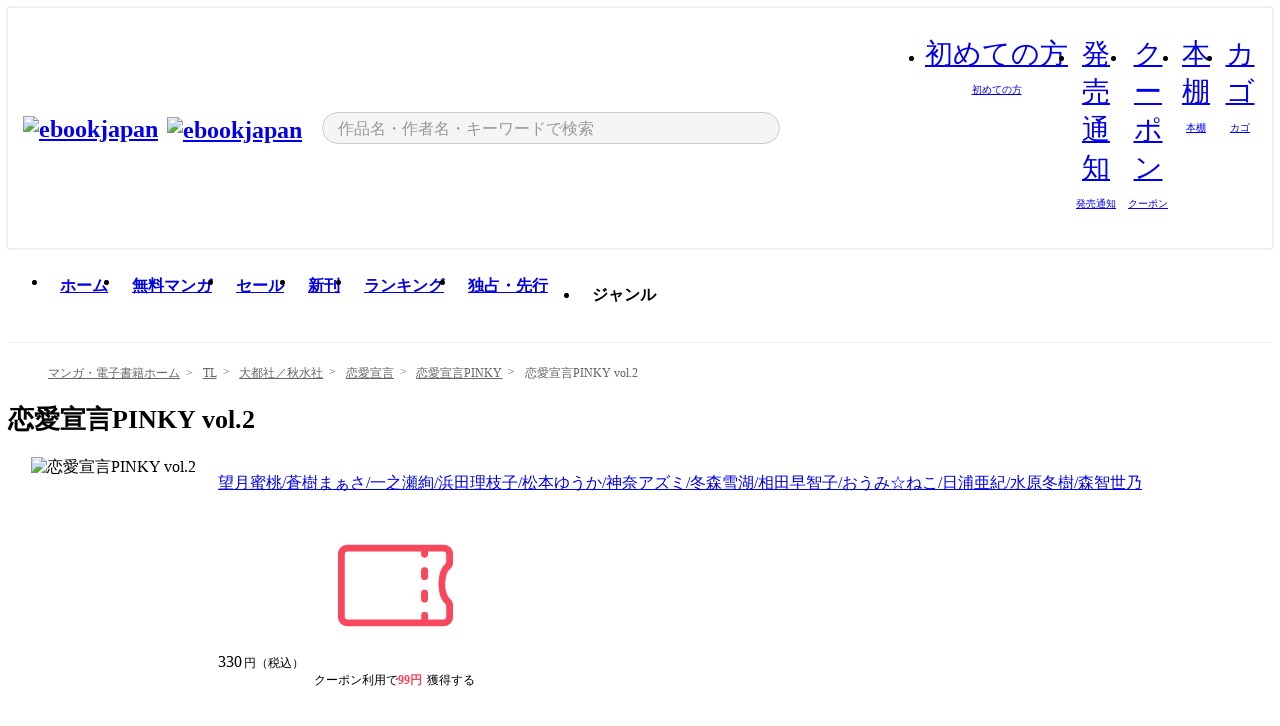

--- FILE ---
content_type: text/html;charset=utf-8
request_url: https://ebookjapan.yahoo.co.jp/books/196687/A000296672/
body_size: 76498
content:
<!DOCTYPE html><html  lang="ja"><head><meta charset="utf-8">
<meta id="viewport" name="viewport" content="width=device-width, initial-scale=1, minimum-scale=1, user-scalable=no, viewport-fit=cover">
<title>恋愛宣言PINKY vol.2 (恋愛宣言) - 望月蜜桃&#x2F;蒼樹まぁさ&#x2F;一之瀬絢&#x2F;浜田理枝子&#x2F;松本ゆうか&#x2F;神奈アズミ&#x2F;冬森雪湖&#x2F;相田早智子&#x2F;おうみ☆ねこ&#x2F;日浦亜紀&#x2F;水原冬樹&#x2F;森智世乃 - 無料漫画・試し読み！電子書籍通販 ebookjapan</title>
<link nonce="kmfUY4SVH3n+zBdU4LOgoYIu" rel="preconnect" href="https://mempf.yahoo.co.jp">
<script nonce="kmfUY4SVH3n+zBdU4LOgoYIu" src="https://s.yimg.jp/images/mempf/service/2_3_0/mempf.js" type="text/javascript"></script>
<link nonce="kmfUY4SVH3n+zBdU4LOgoYIu" rel="stylesheet" href="/assets/common/css/common.css">
<link nonce="kmfUY4SVH3n+zBdU4LOgoYIu" rel="stylesheet" href="/assets/desktop/css/common.css">
<link nonce="kmfUY4SVH3n+zBdU4LOgoYIu" rel="stylesheet" href="/assets/desktop/css/resets.min.css">
<style nonce="kmfUY4SVH3n+zBdU4LOgoYIu">@keyframes right-to-left__slideIn-27b25c60{0%{opacity:0;transform:translate(80px)}to{opacity:1;transform:translate(0)}}@keyframes left-to-right__slideOut-27b25c60{0%{opacity:1;transform:translate(0)}to{opacity:0;transform:translate(80px)}}@keyframes slideUp-27b25c60{0%{opacity:0;transform:translateY(100%)}to{opacity:1;transform:translateY(0)}}@keyframes slideDown-27b25c60{0%{opacity:1;transform:translateY(0)}to{opacity:0;transform:translateY(100%)}}@keyframes fadeIn-27b25c60{0%{opacity:0}to{opacity:1}}@keyframes fadeOut-27b25c60{0%{opacity:1}to{opacity:0}}@keyframes loading-27b25c60{0%{transform:rotate(0)}to{transform:rotate(1turn)}}@keyframes skeleton-screen-27b25c60{0%{transform:translate(-100%)}to{transform:translate(100%)}}@keyframes alert-box-27b25c60{0%{opacity:0}10%{opacity:1}70%{opacity:1}to{opacity:0}}@keyframes btn-text-color__change-27b25c60{0%{color:transparent}65%{color:transparent}80%{color:#999}to{color:#999}}@keyframes checkicon__slideIn-27b25c60{to{transform:translate(100%)}}@keyframes checkicon__fadeIn-27b25c60{0%{opacity:1}70%{opacity:1}to{opacity:0}}@keyframes checkbox__fadeOut-27b25c60{0%{opacity:1}70%{opacity:0}to{opacity:0}}@keyframes rotate-stamp-27b25c60{0%{opacity:0;transform:scale(5) rotate(45deg)}50%{opacity:0;transform:scale(5) rotate(45deg)}90%{opacity:1;transform:scale(1) rotate(0)}95%{transform:scale(1.1)}to{transform:scale(1)}}@keyframes review-mission-reward-27b25c60{0%{opacity:0;transform:scale(0)}80%{opacity:1;transform:scale(1)}85%{transform:scale(1.1)}90%{transform:scale(1)}95%{transform:scale(1.1)}to{transform:scale(1)}}@keyframes bar-chart-progress-27b25c60{0%{width:0}to{width:100%}}@keyframes review-mission-stamp-27b25c60{0%{opacity:0;transform:scale(5) rotate(45deg)}50%{opacity:0;transform:scale(5) rotate(45deg)}90%{opacity:1;transform:scale(1) rotate(0)}95%{transform:scale(1.1)}to{transform:scale(1)}}@keyframes extra-lp-tap-icon-27b25c60{0%{transform:scale(1)}50%{transform:scale(1.2)}to{transform:scale(1)}}@keyframes extra-lp-over-circle-27b25c60{0%{transform:scale(0)}to{transform:scale(1)}}@keyframes extra-lp-tutorial-27b25c60{0%{opacity:1}to{opacity:0}}.page-error[data-v-27b25c60]{padding:20px 0 40px}.page-error__container[data-v-27b25c60]{margin:0 auto;padding:0 10px;width:1010px}.page-error--sp .page-error__container[data-v-27b25c60]{max-width:480px;padding:0;width:auto}.page-error--sp .contents-error[data-v-27b25c60]{padding:0 16px}.page-error .contents-error__code[data-v-27b25c60]{color:#999;font-size:50px}.page-error .contents-error__message[data-v-27b25c60]{line-height:1.7;margin-top:25px;white-space:pre-wrap}.page-error .return-top[data-v-27b25c60]{margin-top:25px;text-align:center}.page-error .return-top__btn[data-v-27b25c60]{display:inline-block}.page-error__recommend[data-v-27b25c60]{margin-top:40px}</style>
<style nonce="kmfUY4SVH3n+zBdU4LOgoYIu">@keyframes right-to-left__slideIn-2a35e79c{0%{opacity:0;transform:translate(80px)}to{opacity:1;transform:translate(0)}}@keyframes left-to-right__slideOut-2a35e79c{0%{opacity:1;transform:translate(0)}to{opacity:0;transform:translate(80px)}}@keyframes slideUp-2a35e79c{0%{opacity:0;transform:translateY(100%)}to{opacity:1;transform:translateY(0)}}@keyframes slideDown-2a35e79c{0%{opacity:1;transform:translateY(0)}to{opacity:0;transform:translateY(100%)}}@keyframes fadeIn-2a35e79c{0%{opacity:0}to{opacity:1}}@keyframes fadeOut-2a35e79c{0%{opacity:1}to{opacity:0}}@keyframes loading-2a35e79c{0%{transform:rotate(0)}to{transform:rotate(1turn)}}@keyframes skeleton-screen-2a35e79c{0%{transform:translate(-100%)}to{transform:translate(100%)}}@keyframes alert-box-2a35e79c{0%{opacity:0}10%{opacity:1}70%{opacity:1}to{opacity:0}}@keyframes btn-text-color__change-2a35e79c{0%{color:transparent}65%{color:transparent}80%{color:#999}to{color:#999}}@keyframes checkicon__slideIn-2a35e79c{to{transform:translate(100%)}}@keyframes checkicon__fadeIn-2a35e79c{0%{opacity:1}70%{opacity:1}to{opacity:0}}@keyframes checkbox__fadeOut-2a35e79c{0%{opacity:1}70%{opacity:0}to{opacity:0}}@keyframes rotate-stamp-2a35e79c{0%{opacity:0;transform:scale(5) rotate(45deg)}50%{opacity:0;transform:scale(5) rotate(45deg)}90%{opacity:1;transform:scale(1) rotate(0)}95%{transform:scale(1.1)}to{transform:scale(1)}}@keyframes review-mission-reward-2a35e79c{0%{opacity:0;transform:scale(0)}80%{opacity:1;transform:scale(1)}85%{transform:scale(1.1)}90%{transform:scale(1)}95%{transform:scale(1.1)}to{transform:scale(1)}}@keyframes bar-chart-progress-2a35e79c{0%{width:0}to{width:100%}}@keyframes review-mission-stamp-2a35e79c{0%{opacity:0;transform:scale(5) rotate(45deg)}50%{opacity:0;transform:scale(5) rotate(45deg)}90%{opacity:1;transform:scale(1) rotate(0)}95%{transform:scale(1.1)}to{transform:scale(1)}}@keyframes extra-lp-tap-icon-2a35e79c{0%{transform:scale(1)}50%{transform:scale(1.2)}to{transform:scale(1)}}@keyframes extra-lp-over-circle-2a35e79c{0%{transform:scale(0)}to{transform:scale(1)}}@keyframes extra-lp-tutorial-2a35e79c{0%{opacity:1}to{opacity:0}}.page-book[data-v-2a35e79c]{color:#000;padding-top:0}.page-book__breadcrumb[data-v-2a35e79c]{margin:20px 0}.page-book__main[data-v-2a35e79c]{margin-bottom:40px}.page-book__features[data-v-2a35e79c],.page-book__recommend[data-v-2a35e79c],.page-book__reserve[data-v-2a35e79c],.page-book__review[data-v-2a35e79c],.page-book__sub-content[data-v-2a35e79c]{margin:40px 0}.page-book__recommend[data-v-2a35e79c]{padding-bottom:0}.page-book__features[data-v-2a35e79c]:last-child{margin-bottom:40px}.page-book__loading[data-v-2a35e79c]{margin:40px auto}.page-book .floating-banner-block[data-v-2a35e79c]{align-items:end;bottom:40px;display:flex;flex-direction:column;position:fixed;right:300px;z-index:55}.page-book .floating-banner-block__item[data-v-2a35e79c]{animation:right-to-left__slideIn-2a35e79c .8s}.page-book .floating-banner-block__item+.floating-banner-block__item[data-v-2a35e79c]{margin-top:20px}@media (max-width:1140px){.page-book .floating-banner-block[data-v-2a35e79c]{right:40px}}</style>
<style nonce="kmfUY4SVH3n+zBdU4LOgoYIu">@keyframes right-to-left__slideIn-9afd606d{0%{opacity:0;transform:translate(80px)}to{opacity:1;transform:translate(0)}}@keyframes left-to-right__slideOut-9afd606d{0%{opacity:1;transform:translate(0)}to{opacity:0;transform:translate(80px)}}@keyframes slideUp-9afd606d{0%{opacity:0;transform:translateY(100%)}to{opacity:1;transform:translateY(0)}}@keyframes slideDown-9afd606d{0%{opacity:1;transform:translateY(0)}to{opacity:0;transform:translateY(100%)}}@keyframes fadeIn-9afd606d{0%{opacity:0}to{opacity:1}}@keyframes fadeOut-9afd606d{0%{opacity:1}to{opacity:0}}@keyframes loading-9afd606d{0%{transform:rotate(0)}to{transform:rotate(1turn)}}@keyframes skeleton-screen-9afd606d{0%{transform:translate(-100%)}to{transform:translate(100%)}}@keyframes alert-box-9afd606d{0%{opacity:0}10%{opacity:1}70%{opacity:1}to{opacity:0}}@keyframes btn-text-color__change-9afd606d{0%{color:transparent}65%{color:transparent}80%{color:#999}to{color:#999}}@keyframes checkicon__slideIn-9afd606d{to{transform:translate(100%)}}@keyframes checkicon__fadeIn-9afd606d{0%{opacity:1}70%{opacity:1}to{opacity:0}}@keyframes checkbox__fadeOut-9afd606d{0%{opacity:1}70%{opacity:0}to{opacity:0}}@keyframes rotate-stamp-9afd606d{0%{opacity:0;transform:scale(5) rotate(45deg)}50%{opacity:0;transform:scale(5) rotate(45deg)}90%{opacity:1;transform:scale(1) rotate(0)}95%{transform:scale(1.1)}to{transform:scale(1)}}@keyframes review-mission-reward-9afd606d{0%{opacity:0;transform:scale(0)}80%{opacity:1;transform:scale(1)}85%{transform:scale(1.1)}90%{transform:scale(1)}95%{transform:scale(1.1)}to{transform:scale(1)}}@keyframes bar-chart-progress-9afd606d{0%{width:0}to{width:100%}}@keyframes review-mission-stamp-9afd606d{0%{opacity:0;transform:scale(5) rotate(45deg)}50%{opacity:0;transform:scale(5) rotate(45deg)}90%{opacity:1;transform:scale(1) rotate(0)}95%{transform:scale(1.1)}to{transform:scale(1)}}@keyframes extra-lp-tap-icon-9afd606d{0%{transform:scale(1)}50%{transform:scale(1.2)}to{transform:scale(1)}}@keyframes extra-lp-over-circle-9afd606d{0%{transform:scale(0)}to{transform:scale(1)}}@keyframes extra-lp-tutorial-9afd606d{0%{opacity:1}to{opacity:0}}.header-notice[data-v-9afd606d]{background:#f5f5f5;border-bottom:1px solid #eee;min-width:1010px}.header-notice__link[data-v-9afd606d]{display:block;font-size:13px;font-weight:600;padding:15px}.header-notice__link+.header-notice__link[data-v-9afd606d]{border-top:1px solid #eee}.header-notice__link .icon[data-v-9afd606d]{font-size:14px;margin-left:10px}</style>
<style nonce="kmfUY4SVH3n+zBdU4LOgoYIu">@keyframes right-to-left__slideIn-b070a9ac{0%{opacity:0;transform:translate(80px)}to{opacity:1;transform:translate(0)}}@keyframes left-to-right__slideOut-b070a9ac{0%{opacity:1;transform:translate(0)}to{opacity:0;transform:translate(80px)}}@keyframes slideUp-b070a9ac{0%{opacity:0;transform:translateY(100%)}to{opacity:1;transform:translateY(0)}}@keyframes slideDown-b070a9ac{0%{opacity:1;transform:translateY(0)}to{opacity:0;transform:translateY(100%)}}@keyframes fadeIn-b070a9ac{0%{opacity:0}to{opacity:1}}@keyframes fadeOut-b070a9ac{0%{opacity:1}to{opacity:0}}@keyframes loading-b070a9ac{0%{transform:rotate(0)}to{transform:rotate(1turn)}}@keyframes skeleton-screen-b070a9ac{0%{transform:translate(-100%)}to{transform:translate(100%)}}@keyframes alert-box-b070a9ac{0%{opacity:0}10%{opacity:1}70%{opacity:1}to{opacity:0}}@keyframes btn-text-color__change-b070a9ac{0%{color:transparent}65%{color:transparent}80%{color:#999}to{color:#999}}@keyframes checkicon__slideIn-b070a9ac{to{transform:translate(100%)}}@keyframes checkicon__fadeIn-b070a9ac{0%{opacity:1}70%{opacity:1}to{opacity:0}}@keyframes checkbox__fadeOut-b070a9ac{0%{opacity:1}70%{opacity:0}to{opacity:0}}@keyframes rotate-stamp-b070a9ac{0%{opacity:0;transform:scale(5) rotate(45deg)}50%{opacity:0;transform:scale(5) rotate(45deg)}90%{opacity:1;transform:scale(1) rotate(0)}95%{transform:scale(1.1)}to{transform:scale(1)}}@keyframes review-mission-reward-b070a9ac{0%{opacity:0;transform:scale(0)}80%{opacity:1;transform:scale(1)}85%{transform:scale(1.1)}90%{transform:scale(1)}95%{transform:scale(1.1)}to{transform:scale(1)}}@keyframes bar-chart-progress-b070a9ac{0%{width:0}to{width:100%}}@keyframes review-mission-stamp-b070a9ac{0%{opacity:0;transform:scale(5) rotate(45deg)}50%{opacity:0;transform:scale(5) rotate(45deg)}90%{opacity:1;transform:scale(1) rotate(0)}95%{transform:scale(1.1)}to{transform:scale(1)}}@keyframes extra-lp-tap-icon-b070a9ac{0%{transform:scale(1)}50%{transform:scale(1.2)}to{transform:scale(1)}}@keyframes extra-lp-over-circle-b070a9ac{0%{transform:scale(0)}to{transform:scale(1)}}@keyframes extra-lp-tutorial-b070a9ac{0%{opacity:1}to{opacity:0}}.header[data-v-b070a9ac]{min-width:1010px}.header .header-contents[data-v-b070a9ac]{align-items:center;background-color:#fff;box-shadow:0 0 3px #0003;display:flex;min-width:1010px;padding:11px 15px}.header .header-contents .ebook[data-v-b070a9ac],.header .header-contents__shortcut[data-v-b070a9ac]{flex:0 0 auto}.header .header-contents__search[data-v-b070a9ac]{flex:1 0 auto;margin:0 20px}.header .header-contents__shortcut[data-v-b070a9ac]{display:flex}.header .header-contents .shortcut-item[data-v-b070a9ac]{margin-right:10px;position:relative;text-align:center}.header .header-contents .shortcut-item[data-v-b070a9ac]:last-child{margin-right:0}.header .header-contents .shortcut-item--hide[data-v-b070a9ac]{margin-right:7px;width:auto}@media screen and (max-width:1010px){.header .header-contents .shortcut-item--hide[data-v-b070a9ac]{display:none}}.header .header-contents .shortcut-item--large[data-v-b070a9ac]{width:42px}.header .header-contents .shortcut-item--medium[data-v-b070a9ac]{width:34px}.header .header-contents .shortcut-item .icon[data-v-b070a9ac]{font-size:28px;position:relative}.header .header-contents .shortcut-item__badge[data-v-b070a9ac]{background-color:#f8485e;border:1px solid #fff;border-radius:50%;display:inline-block;height:8px;position:absolute;right:0;top:0;width:8px}.header .header-contents .shortcut-item__text[data-v-b070a9ac]{font-size:10px}.header .header-contents .shortcut-item__link[data-v-b070a9ac]:hover{color:#f8485e;opacity:1}.header .header-contents .shortcut-item__link:hover .font-beginner-size28-pc[data-v-b070a9ac]:before{content:url("data:image/svg+xml;charset=utf8,%3Csvg viewBox='0 0 28 28' fill='none' xmlns='http://www.w3.org/2000/svg'%3E%3Cpath d='M20.5947 6.0157C20.5947 5.72118 20.2569 5.54814 20.0156 5.72859L14.002 10.2559L7.97949 5.72761C7.74335 5.54978 7.40137 5.72038 7.40137 6.0157V16.8819C7.40137 17.2563 7.57598 17.609 7.875 17.8341L13.7822 22.2774C13.9131 22.3755 14.0889 22.3726 14.2119 22.2794L14.2139 22.2774L20.1201 17.8341C20.4194 17.609 20.5947 17.2565 20.5947 16.8819V6.0157ZM21.8955 16.8819C21.8955 17.6632 21.5294 18.4014 20.9023 18.8731L14.9951 23.3165L14.9941 23.3155C14.4041 23.7614 13.5906 23.7597 13.001 23.3175L7.09375 18.8731C6.46669 18.4014 6.10059 17.6632 6.10059 16.8819V6.0157C6.10059 4.647 7.66883 3.86676 8.76074 4.68855L14.001 8.62898L19.2354 4.68855L19.2363 4.68757C20.3313 3.86808 21.8955 4.6461 21.8955 6.0157V16.8819Z' fill='%23f8485e'/%3E%3Cpath d='M14.0021 22.9977C14.3219 22.9977 14.5432 22.846 14.6088 22.7928L20.5154 18.3494C20.9786 18.001 21.2492 17.4559 21.2492 16.8779V6.01146C21.2492 5.17937 20.2982 4.70388 19.6301 5.20396L13.998 9.43823V22.9936L14.0021 22.9977Z' fill='%23f8485e'/%3E%3C/svg%3E")}.header .header-contents .shortcut-item__link:hover .font-notice-size28-pc[data-v-b070a9ac]:before{content:url("data:image/svg+xml;charset=utf8,%3Csvg viewBox='0 0 28 28' fill='none' xmlns='http://www.w3.org/2000/svg'%3E%3Cpath fill-rule='evenodd' clip-rule='evenodd' d='M11.1571 5.8957C11.6204 4.78146 12.7067 3.98511 14.0001 3.98511C15.2888 3.98511 16.3873 4.77755 16.846 5.89686C20.1108 6.93805 21.7401 9.7771 21.7401 12.9051V15.6465L22.4683 17.5756C23.1574 19.409 21.8059 21.3751 19.8401 21.3751H8.16013C6.19435 21.3751 4.84254 19.4098 5.53169 17.5764L6.26013 15.6465V12.9051C6.26013 9.78737 7.87993 6.9369 11.1571 5.8957ZM14.0001 5.28511C13.1865 5.28511 12.5011 5.83658 12.2858 6.60127C12.2239 6.82128 12.0509 6.99259 11.8303 7.05243C8.99068 7.82281 7.56013 10.1666 7.56013 12.9051V15.7651C7.56013 15.8435 7.54594 15.9213 7.51825 15.9946L6.74856 18.0338C6.74854 18.0339 6.74859 18.0337 6.74856 18.0338C6.37791 19.0204 7.10599 20.0751 8.16013 20.0751H19.8401C20.8942 20.0751 21.6223 19.0208 21.2519 18.0343C21.2518 18.0341 21.2519 18.0345 21.2519 18.0343L20.482 15.9946C20.4543 15.9213 20.4401 15.8435 20.4401 15.7651V12.9051C20.4401 10.1584 19.001 7.8229 16.1694 7.0523C15.9471 6.99177 15.7733 6.81802 15.7129 6.59562C15.5075 5.84004 14.818 5.28511 14.0001 5.28511Z' fill='%23f8485e'/%3E%3Cpath fill-rule='evenodd' clip-rule='evenodd' d='M10.6904 21.025C10.6904 20.666 10.9814 20.375 11.3404 20.375H16.6604C17.0194 20.375 17.3104 20.666 17.3104 21.025C17.3104 21.8961 16.9627 22.7445 16.3354 23.3592C15.7149 23.9673 14.872 24.315 14.0004 24.315C13.1288 24.315 12.2859 23.9673 11.6655 23.3592L11.6608 23.3546L11.6608 23.3546C11.0407 22.7345 10.6904 21.8999 10.6904 21.025ZM12.1008 21.675C12.1988 21.9556 12.3603 22.2149 12.5777 22.4331C12.9571 22.8036 13.4731 23.015 14.0004 23.015C14.5288 23.015 15.0459 22.8027 15.4255 22.4308C15.6411 22.2195 15.803 21.9592 15.9012 21.675H12.1008Z' fill='%23f8485e'/%3E%3C/svg%3E")}.header .header-contents .shortcut-item__link:hover .font-coupon-size28-pc[data-v-b070a9ac]:before{content:url("data:image/svg+xml;charset=utf8,%3Csvg viewBox='0 0 28 28' fill='none' xmlns='http://www.w3.org/2000/svg'%3E%3Cpath d='M22.8047 8.34692C22.8045 7.4699 22.0958 6.76196 21.2188 6.76196H13.2246C12.9471 7.6707 12.1019 8.33212 11.1016 8.33228C10.101 8.33228 9.25508 7.67084 8.97754 6.76196H6.78027C5.90338 6.76218 5.19552 7.47004 5.19531 8.34692V19.6526C5.19535 20.5296 5.90328 21.2383 6.78027 21.2385H8.97852C9.25861 20.331 10.0996 19.6711 11.1016 19.6711C12.1034 19.6713 12.9446 20.331 13.2246 21.2385H21.2217C22.0966 21.2412 22.8047 20.534 22.8047 19.6565V8.34692ZM24.1045 19.6565C24.1045 21.2507 22.8152 22.5417 21.2188 22.5374L13.043 22.5383C12.5169 22.5382 12.102 22.1421 12.001 21.6887C11.9072 21.2766 11.5413 20.9721 11.1016 20.9719C10.6615 20.9719 10.2947 21.2772 10.2012 21.6897L10.2002 21.6887C10.0991 22.1421 9.68522 22.5383 9.15918 22.5383H6.77637L6.77246 22.5374C5.1811 22.5329 3.89457 21.245 3.89453 19.6526V8.34692C3.89474 6.75206 5.18542 5.4614 6.78027 5.46118H9.15918C9.68626 5.46118 10.1011 5.85926 10.2012 6.31372C10.2916 6.72305 10.6613 7.03247 11.1016 7.03247C11.5417 7.0323 11.9106 6.72293 12.001 6.31372C12.101 5.85931 12.516 5.4613 13.043 5.46118H21.2188C22.8138 5.46118 24.1043 6.75193 24.1045 8.34692V19.6565Z' fill='%23f8485e'/%3E%3Cpath d='M10.9588 17.2076C11.5096 17.2076 11.9566 16.7606 11.9566 16.2098C11.9566 15.6589 11.5096 15.2119 10.9588 15.2119C10.408 15.2119 9.96094 15.6589 9.96094 16.2098C9.96094 16.7606 10.408 17.2076 10.9588 17.2076Z' fill='%23f8485e'/%3E%3Cpath d='M10.9588 12.4539C11.5096 12.4539 11.9566 12.0069 11.9566 11.4561C11.9566 10.9053 11.5096 10.4583 10.9588 10.4583C10.408 10.4583 9.96094 10.9053 9.96094 11.4561C9.96094 12.0069 10.408 12.4539 10.9588 12.4539Z' fill='%23f8485e'/%3E%3C/svg%3E")}.header .header-contents .shortcut-item__link:hover .font-bookshelf-size28-pc[data-v-b070a9ac]:before{content:url("data:image/svg+xml;charset=utf8,%3Csvg viewBox='0 0 28 28' fill='none' xmlns='http://www.w3.org/2000/svg'%3E%3Cpath fill-rule='evenodd' clip-rule='evenodd' d='M10.7932 6.66719C10.4232 6.66719 10.1232 6.96716 10.1232 7.33719V20.5772C10.1232 20.9472 10.4232 21.2472 10.7932 21.2472H12.8433C13.2133 21.2472 13.5132 20.9472 13.5132 20.5772V7.33719C13.5132 6.96715 13.2133 6.66719 12.8433 6.66719H10.7932ZM8.82324 7.33719C8.82324 6.24919 9.70525 5.36719 10.7932 5.36719H12.8433C13.9313 5.36719 14.8132 6.2492 14.8132 7.33719V20.5772C14.8132 21.6652 13.9313 22.5472 12.8433 22.5472H10.7932C9.70525 22.5472 8.82324 21.6652 8.82324 20.5772V7.33719Z' fill='%23f8485e'/%3E%3Cpath fill-rule='evenodd' clip-rule='evenodd' d='M17.9362 6.7447C17.936 6.74474 17.9363 6.74467 17.9362 6.7447L15.9696 7.39357C15.6221 7.51222 15.4356 7.87796 15.5366 8.22291C15.5365 8.22262 15.5367 8.2232 15.5366 8.22291L19.2973 20.8552C19.4032 21.2184 19.7855 21.416 20.14 21.2998C20.1399 21.2998 20.1401 21.2997 20.14 21.2998L22.1069 20.6508C22.4544 20.5321 22.6409 20.1664 22.5399 19.8215C22.5398 19.8212 22.54 19.8218 22.5399 19.8215L18.7792 7.18919C18.6733 6.82595 18.2906 6.62842 17.9362 6.7447ZM20.0267 6.82326C19.7119 5.74783 18.5752 5.16637 17.5304 5.50966L15.5596 6.15992L15.555 6.16145C14.544 6.50339 13.9914 7.57643 14.2897 8.59059L18.0493 21.2192C18.0494 21.2198 18.0496 21.2204 18.0498 21.221C18.3646 22.2965 19.5013 22.878 20.5462 22.5347L22.5169 21.8844L22.5215 21.8829C23.5325 21.541 24.0851 20.4679 23.7868 19.4538L20.0272 6.82518C20.0271 6.82454 20.0269 6.8239 20.0267 6.82326Z' fill='%23f8485e'/%3E%3Cpath fill-rule='evenodd' clip-rule='evenodd' d='M6.1028 6.66719C5.73278 6.66719 5.43281 6.96715 5.43281 7.33719V20.5772C5.43281 20.9472 5.73278 21.2472 6.1028 21.2472H8.15281C8.52283 21.2472 8.8228 20.9472 8.8228 20.5772V7.33719C8.8228 6.96715 8.52283 6.66719 8.15281 6.66719H6.1028ZM4.13281 7.33719C4.13281 6.2492 5.0148 5.36719 6.1028 5.36719H8.15281C9.24082 5.36719 10.1228 6.2492 10.1228 7.33719V20.5772C10.1228 21.6652 9.24081 22.5472 8.15281 22.5472H6.1028C5.0148 22.5472 4.13281 21.6652 4.13281 20.5772V7.33719Z' fill='%23f8485e'/%3E%3C/svg%3E")}.header .header-contents .shortcut-item__link:hover .font-basket-v1[data-v-b070a9ac]:before{content:url("data:image/svg+xml;charset=utf8,%3Csvg viewBox='0 0 14 14' fill='none' xmlns='http://www.w3.org/2000/svg'%3E%3Cpath d='M12.1765 4.1685H9.5375C9.345 3.038 8.281 2.1665 7 2.1665C5.719 2.1665 4.655 3.0345 4.4625 4.1685H1.8235C1.6555 4.1685 1.5155 4.305 1.5155 4.4765C1.5155 4.648 1.652 4.7845 1.8235 4.7845H2.093L2.7475 10.381C2.8455 11.2105 3.5455 11.8335 4.3785 11.8335H9.6215C10.4545 11.8335 11.158 11.2105 11.2525 10.381L11.907 4.7845H12.1765C12.3445 4.7845 12.4845 4.648 12.4845 4.4765C12.4845 4.305 12.348 4.1685 12.1765 4.1685ZM7 2.7825C7.9415 2.7825 8.729 3.3775 8.9145 4.172H5.082C5.271 3.381 6.0585 2.7825 6.9965 2.7825H7ZM10.647 10.3075C10.5875 10.8255 10.1465 11.2175 9.625 11.2175H4.382C3.8605 11.2175 3.4195 10.8255 3.36 10.3075L2.716 4.7845H4.4345V5.8975C4.4345 6.0655 4.571 6.2055 4.7425 6.2055C4.914 6.2055 5.0505 6.069 5.0505 5.8975V4.7845H8.967V5.8975C8.967 6.0655 9.1035 6.2055 9.275 6.2055C9.4465 6.2055 9.583 6.069 9.583 5.8975V4.7845H11.305L10.661 10.3075H10.647Z' fill='%23f8485e'/%3E%3C/svg%3E")}</style>
<style nonce="kmfUY4SVH3n+zBdU4LOgoYIu">@keyframes right-to-left__slideIn-9e07c246{0%{opacity:0;transform:translate(80px)}to{opacity:1;transform:translate(0)}}@keyframes left-to-right__slideOut-9e07c246{0%{opacity:1;transform:translate(0)}to{opacity:0;transform:translate(80px)}}@keyframes slideUp-9e07c246{0%{opacity:0;transform:translateY(100%)}to{opacity:1;transform:translateY(0)}}@keyframes slideDown-9e07c246{0%{opacity:1;transform:translateY(0)}to{opacity:0;transform:translateY(100%)}}@keyframes fadeIn-9e07c246{0%{opacity:0}to{opacity:1}}@keyframes fadeOut-9e07c246{0%{opacity:1}to{opacity:0}}@keyframes loading-9e07c246{0%{transform:rotate(0)}to{transform:rotate(1turn)}}@keyframes skeleton-screen-9e07c246{0%{transform:translate(-100%)}to{transform:translate(100%)}}@keyframes alert-box-9e07c246{0%{opacity:0}10%{opacity:1}70%{opacity:1}to{opacity:0}}@keyframes btn-text-color__change-9e07c246{0%{color:transparent}65%{color:transparent}80%{color:#999}to{color:#999}}@keyframes checkicon__slideIn-9e07c246{to{transform:translate(100%)}}@keyframes checkicon__fadeIn-9e07c246{0%{opacity:1}70%{opacity:1}to{opacity:0}}@keyframes checkbox__fadeOut-9e07c246{0%{opacity:1}70%{opacity:0}to{opacity:0}}@keyframes rotate-stamp-9e07c246{0%{opacity:0;transform:scale(5) rotate(45deg)}50%{opacity:0;transform:scale(5) rotate(45deg)}90%{opacity:1;transform:scale(1) rotate(0)}95%{transform:scale(1.1)}to{transform:scale(1)}}@keyframes review-mission-reward-9e07c246{0%{opacity:0;transform:scale(0)}80%{opacity:1;transform:scale(1)}85%{transform:scale(1.1)}90%{transform:scale(1)}95%{transform:scale(1.1)}to{transform:scale(1)}}@keyframes bar-chart-progress-9e07c246{0%{width:0}to{width:100%}}@keyframes review-mission-stamp-9e07c246{0%{opacity:0;transform:scale(5) rotate(45deg)}50%{opacity:0;transform:scale(5) rotate(45deg)}90%{opacity:1;transform:scale(1) rotate(0)}95%{transform:scale(1.1)}to{transform:scale(1)}}@keyframes extra-lp-tap-icon-9e07c246{0%{transform:scale(1)}50%{transform:scale(1.2)}to{transform:scale(1)}}@keyframes extra-lp-over-circle-9e07c246{0%{transform:scale(0)}to{transform:scale(1)}}@keyframes extra-lp-tutorial-9e07c246{0%{opacity:1}to{opacity:0}}.sitelogo[data-v-9e07c246]{align-items:center;display:flex}.sitelogo__link[data-v-9e07c246]:hover{opacity:1}.sitelogo__item[data-v-9e07c246]{height:37px;margin-top:3px}.sitelogo__catch[data-v-9e07c246]{height:auto;margin-left:15px;width:120px}.sitelogo__link--special[data-v-9e07c246]{align-items:center;display:flex;height:100%;justify-content:center;padding:8.5px 0 5.5px 9px}.sitelogo__balloon[data-v-9e07c246]{height:26px}</style>
<style nonce="kmfUY4SVH3n+zBdU4LOgoYIu">@charset "UTF-8";@keyframes right-to-left__slideIn-9b1d59e9{0%{opacity:0;transform:translate(80px)}to{opacity:1;transform:translate(0)}}@keyframes left-to-right__slideOut-9b1d59e9{0%{opacity:1;transform:translate(0)}to{opacity:0;transform:translate(80px)}}@keyframes slideUp-9b1d59e9{0%{opacity:0;transform:translateY(100%)}to{opacity:1;transform:translateY(0)}}@keyframes slideDown-9b1d59e9{0%{opacity:1;transform:translateY(0)}to{opacity:0;transform:translateY(100%)}}@keyframes fadeIn-9b1d59e9{0%{opacity:0}to{opacity:1}}@keyframes fadeOut-9b1d59e9{0%{opacity:1}to{opacity:0}}@keyframes loading-9b1d59e9{0%{transform:rotate(0)}to{transform:rotate(1turn)}}@keyframes skeleton-screen-9b1d59e9{0%{transform:translate(-100%)}to{transform:translate(100%)}}@keyframes alert-box-9b1d59e9{0%{opacity:0}10%{opacity:1}70%{opacity:1}to{opacity:0}}@keyframes btn-text-color__change-9b1d59e9{0%{color:transparent}65%{color:transparent}80%{color:#999}to{color:#999}}@keyframes checkicon__slideIn-9b1d59e9{to{transform:translate(100%)}}@keyframes checkicon__fadeIn-9b1d59e9{0%{opacity:1}70%{opacity:1}to{opacity:0}}@keyframes checkbox__fadeOut-9b1d59e9{0%{opacity:1}70%{opacity:0}to{opacity:0}}@keyframes rotate-stamp-9b1d59e9{0%{opacity:0;transform:scale(5) rotate(45deg)}50%{opacity:0;transform:scale(5) rotate(45deg)}90%{opacity:1;transform:scale(1) rotate(0)}95%{transform:scale(1.1)}to{transform:scale(1)}}@keyframes review-mission-reward-9b1d59e9{0%{opacity:0;transform:scale(0)}80%{opacity:1;transform:scale(1)}85%{transform:scale(1.1)}90%{transform:scale(1)}95%{transform:scale(1.1)}to{transform:scale(1)}}@keyframes bar-chart-progress-9b1d59e9{0%{width:0}to{width:100%}}@keyframes review-mission-stamp-9b1d59e9{0%{opacity:0;transform:scale(5) rotate(45deg)}50%{opacity:0;transform:scale(5) rotate(45deg)}90%{opacity:1;transform:scale(1) rotate(0)}95%{transform:scale(1.1)}to{transform:scale(1)}}@keyframes extra-lp-tap-icon-9b1d59e9{0%{transform:scale(1)}50%{transform:scale(1.2)}to{transform:scale(1)}}@keyframes extra-lp-over-circle-9b1d59e9{0%{transform:scale(0)}to{transform:scale(1)}}@keyframes extra-lp-tutorial-9b1d59e9{0%{opacity:1}to{opacity:0}}.search-form[data-v-9b1d59e9]{align-items:center;display:flex}.search-form__contents[data-v-9b1d59e9]{max-width:500px;position:relative;width:100%}.search-form .search-box[data-v-9b1d59e9]{align-items:center;background-color:#f5f5f5;border:1px solid #ccc;border-radius:99px;display:flex;padding:0 10px}.search-form .search-box input[type=search][data-v-9b1d59e9]::-webkit-search-cancel-button,.search-form .search-box input[type=search][data-v-9b1d59e9]::-webkit-search-decoration,.search-form .search-box input[type=search][data-v-9b1d59e9]::-webkit-search-results-button,.search-form .search-box input[type=search][data-v-9b1d59e9]::-webkit-search-results-decoration{display:none}.search-form .search-box__form[data-v-9b1d59e9]{flex:1;height:100%}.search-form .search-box__input[data-v-9b1d59e9]{-webkit-appearance:none;-moz-appearance:none;appearance:none;background-color:transparent;border:none;caret-color:#f8485e;color:#000;font-family:system-ui,Hiragino Kaku Gothic ProN,ヒラギノ角ゴ Pro W3,Hiragino Sans,Meiryo,メイリオ,Osaka,sans-serif;font-feature-settings:"palt" on,"pkna" on;font-size:inherit;height:30px;outline:0;padding:0 5px;width:100%}.search-form .search-box__input[data-v-9b1d59e9]::-moz-placeholder{color:#999}.search-form .search-box__input[data-v-9b1d59e9]::placeholder{color:#999}.search-form .search-box .font-search[data-v-9b1d59e9]{flex-shrink:0;font-size:22px}.search-form .search-box .font-clear[data-v-9b1d59e9]{cursor:pointer;flex-shrink:0}@media (hover:hover){.search-form .search-box .font-clear[data-v-9b1d59e9]:hover{opacity:.7}}.search-form .suggest[data-v-9b1d59e9]{background-color:#fff;border:1px solid #ccc;border-top:1.5px solid #000;left:50%;overflow:hidden;padding-top:10px;position:absolute;transform:translate(-50%);width:calc(100% - 30px);z-index:75}.search-form .suggest__inner[data-v-9b1d59e9]{margin-bottom:10px}.search-form .suggest .suggest-item[data-v-9b1d59e9],.search-form .suggest__heading[data-v-9b1d59e9]{padding:8px 20px}.search-form .suggest__heading[data-v-9b1d59e9]{font-weight:600}.search-form .suggest .suggest-item[data-v-9b1d59e9]{cursor:pointer}.search-form .suggest .suggest-item--selected[data-v-9b1d59e9],.search-form .suggest .suggest-item[data-v-9b1d59e9]:hover{box-shadow:0 0 3px #0000004d}.search-form .suggest .suggest-item--selected .suggest-item__text[data-v-9b1d59e9],.search-form .suggest .suggest-item:hover .suggest-item__text[data-v-9b1d59e9]{font-weight:600}.search-form .suggest .suggest-item--history[data-v-9b1d59e9]{padding-right:50px;position:relative}.search-form .suggest .suggest-item--history .icon[data-v-9b1d59e9]{cursor:pointer;font-size:16px;position:absolute;right:21px;top:50%;transform:translateY(-50%)}.search-form .suggest .suggest-item--history .icon[data-v-9b1d59e9]:hover{opacity:.7}.search-form .suggest__container[data-v-9b1d59e9]{overflow-x:scroll;padding:5px 20px 10px}.search-form .suggest .recommend-books[data-v-9b1d59e9]{display:inline-flex;flex-wrap:nowrap}.search-form .suggest .recommend-books__item[data-v-9b1d59e9]{margin:auto 0;width:90px}.search-form .suggest .recommend-books__item+.recommend-books__item[data-v-9b1d59e9]{margin-left:10px}.search-form .suggest .recommend-books .book-item[data-v-9b1d59e9],.search-form .suggest .recommend-books .book-item[data-v-9b1d59e9]:hover{transition:opacity .15s}.search-form .suggest .recommend-books .book-item[data-v-9b1d59e9]{display:block}.search-form .suggest .recommend-books .book-item img[data-v-9b1d59e9]{border:1px solid #eee;max-width:100%}.search-form__btn[data-v-9b1d59e9]{flex-shrink:0;margin-left:13px}</style>
<style nonce="kmfUY4SVH3n+zBdU4LOgoYIu">@keyframes right-to-left__slideIn-3634735c{0%{opacity:0;transform:translate(80px)}to{opacity:1;transform:translate(0)}}@keyframes left-to-right__slideOut-3634735c{0%{opacity:1;transform:translate(0)}to{opacity:0;transform:translate(80px)}}@keyframes slideUp-3634735c{0%{opacity:0;transform:translateY(100%)}to{opacity:1;transform:translateY(0)}}@keyframes slideDown-3634735c{0%{opacity:1;transform:translateY(0)}to{opacity:0;transform:translateY(100%)}}@keyframes fadeIn-3634735c{0%{opacity:0}to{opacity:1}}@keyframes fadeOut-3634735c{0%{opacity:1}to{opacity:0}}@keyframes loading-3634735c{0%{transform:rotate(0)}to{transform:rotate(1turn)}}@keyframes skeleton-screen-3634735c{0%{transform:translate(-100%)}to{transform:translate(100%)}}@keyframes alert-box-3634735c{0%{opacity:0}10%{opacity:1}70%{opacity:1}to{opacity:0}}@keyframes btn-text-color__change-3634735c{0%{color:transparent}65%{color:transparent}80%{color:#999}to{color:#999}}@keyframes checkicon__slideIn-3634735c{to{transform:translate(100%)}}@keyframes checkicon__fadeIn-3634735c{0%{opacity:1}70%{opacity:1}to{opacity:0}}@keyframes checkbox__fadeOut-3634735c{0%{opacity:1}70%{opacity:0}to{opacity:0}}@keyframes rotate-stamp-3634735c{0%{opacity:0;transform:scale(5) rotate(45deg)}50%{opacity:0;transform:scale(5) rotate(45deg)}90%{opacity:1;transform:scale(1) rotate(0)}95%{transform:scale(1.1)}to{transform:scale(1)}}@keyframes review-mission-reward-3634735c{0%{opacity:0;transform:scale(0)}80%{opacity:1;transform:scale(1)}85%{transform:scale(1.1)}90%{transform:scale(1)}95%{transform:scale(1.1)}to{transform:scale(1)}}@keyframes bar-chart-progress-3634735c{0%{width:0}to{width:100%}}@keyframes review-mission-stamp-3634735c{0%{opacity:0;transform:scale(5) rotate(45deg)}50%{opacity:0;transform:scale(5) rotate(45deg)}90%{opacity:1;transform:scale(1) rotate(0)}95%{transform:scale(1.1)}to{transform:scale(1)}}@keyframes extra-lp-tap-icon-3634735c{0%{transform:scale(1)}50%{transform:scale(1.2)}to{transform:scale(1)}}@keyframes extra-lp-over-circle-3634735c{0%{transform:scale(0)}to{transform:scale(1)}}@keyframes extra-lp-tutorial-3634735c{0%{opacity:1}to{opacity:0}}.btn[data-v-3634735c]{border-radius:99px;color:#000;cursor:pointer;font-size:14px;outline:none;padding:10px 15px;text-align:center;transition:box-shadow .15s}@media (hover:hover){.btn[data-v-3634735c]:hover{box-shadow:0 2px 8px #0003;opacity:1}.btn--transparent[data-v-3634735c]:hover{box-shadow:none;opacity:.7}}.btn--fill[data-v-3634735c]{color:#fff}.btn--fill.btn--carnation[data-v-3634735c]{background-color:#f8485e;border:1px solid #f8485e}.btn--fill.btn--special[data-v-3634735c]{background-color:#f6c743;border:1px solid #f6c743;color:#000}.btn--fill.btn--black[data-v-3634735c]{background-color:#000}.btn--fill.btn--chablis[data-v-3634735c]{background-color:#fff2f2;color:#000}.btn--fill.btn--white[data-v-3634735c]{background-color:#fff;color:#000}.btn--fill.btn--disabled[data-v-3634735c]{background-color:#eee;border:1px solid #ccc;color:#999}.btn--outline[data-v-3634735c]{background-color:#fff;border:1px solid #ccc}.btn--outline.btn--carnation[data-v-3634735c]{color:#f8485e}.btn--outline.btn--disabled[data-v-3634735c]{color:#999}.btn--fill-border[data-v-3634735c]{background-color:#f5f5f5;border:1px solid #000;color:#000}.btn--disabled[data-v-3634735c]{pointer-events:none}.btn--disabled[data-v-3634735c]:hover{box-shadow:none}.btn--disabled .icon[data-v-3634735c]{color:inherit}.btn--bold[data-v-3634735c]{font-weight:700}</style>
<style nonce="kmfUY4SVH3n+zBdU4LOgoYIu">@keyframes right-to-left__slideIn-a7f755ed{0%{opacity:0;transform:translate(80px)}to{opacity:1;transform:translate(0)}}@keyframes left-to-right__slideOut-a7f755ed{0%{opacity:1;transform:translate(0)}to{opacity:0;transform:translate(80px)}}@keyframes slideUp-a7f755ed{0%{opacity:0;transform:translateY(100%)}to{opacity:1;transform:translateY(0)}}@keyframes slideDown-a7f755ed{0%{opacity:1;transform:translateY(0)}to{opacity:0;transform:translateY(100%)}}@keyframes fadeIn-a7f755ed{0%{opacity:0}to{opacity:1}}@keyframes fadeOut-a7f755ed{0%{opacity:1}to{opacity:0}}@keyframes loading-a7f755ed{0%{transform:rotate(0)}to{transform:rotate(1turn)}}@keyframes skeleton-screen-a7f755ed{0%{transform:translate(-100%)}to{transform:translate(100%)}}@keyframes alert-box-a7f755ed{0%{opacity:0}10%{opacity:1}70%{opacity:1}to{opacity:0}}@keyframes btn-text-color__change-a7f755ed{0%{color:transparent}65%{color:transparent}80%{color:#999}to{color:#999}}@keyframes checkicon__slideIn-a7f755ed{to{transform:translate(100%)}}@keyframes checkicon__fadeIn-a7f755ed{0%{opacity:1}70%{opacity:1}to{opacity:0}}@keyframes checkbox__fadeOut-a7f755ed{0%{opacity:1}70%{opacity:0}to{opacity:0}}@keyframes rotate-stamp-a7f755ed{0%{opacity:0;transform:scale(5) rotate(45deg)}50%{opacity:0;transform:scale(5) rotate(45deg)}90%{opacity:1;transform:scale(1) rotate(0)}95%{transform:scale(1.1)}to{transform:scale(1)}}@keyframes review-mission-reward-a7f755ed{0%{opacity:0;transform:scale(0)}80%{opacity:1;transform:scale(1)}85%{transform:scale(1.1)}90%{transform:scale(1)}95%{transform:scale(1.1)}to{transform:scale(1)}}@keyframes bar-chart-progress-a7f755ed{0%{width:0}to{width:100%}}@keyframes review-mission-stamp-a7f755ed{0%{opacity:0;transform:scale(5) rotate(45deg)}50%{opacity:0;transform:scale(5) rotate(45deg)}90%{opacity:1;transform:scale(1) rotate(0)}95%{transform:scale(1.1)}to{transform:scale(1)}}@keyframes extra-lp-tap-icon-a7f755ed{0%{transform:scale(1)}50%{transform:scale(1.2)}to{transform:scale(1)}}@keyframes extra-lp-over-circle-a7f755ed{0%{transform:scale(0)}to{transform:scale(1)}}@keyframes extra-lp-tutorial-a7f755ed{0%{opacity:1}to{opacity:0}}.emg-wrapper[data-v-a7f755ed]{position:relative;z-index:15}</style>
<style nonce="kmfUY4SVH3n+zBdU4LOgoYIu">@keyframes right-to-left__slideIn-7e74196d{0%{opacity:0;transform:translate(80px)}to{opacity:1;transform:translate(0)}}@keyframes left-to-right__slideOut-7e74196d{0%{opacity:1;transform:translate(0)}to{opacity:0;transform:translate(80px)}}@keyframes slideUp-7e74196d{0%{opacity:0;transform:translateY(100%)}to{opacity:1;transform:translateY(0)}}@keyframes slideDown-7e74196d{0%{opacity:1;transform:translateY(0)}to{opacity:0;transform:translateY(100%)}}@keyframes fadeIn-7e74196d{0%{opacity:0}to{opacity:1}}@keyframes fadeOut-7e74196d{0%{opacity:1}to{opacity:0}}@keyframes loading-7e74196d{0%{transform:rotate(0)}to{transform:rotate(1turn)}}@keyframes skeleton-screen-7e74196d{0%{transform:translate(-100%)}to{transform:translate(100%)}}@keyframes alert-box-7e74196d{0%{opacity:0}10%{opacity:1}70%{opacity:1}to{opacity:0}}@keyframes btn-text-color__change-7e74196d{0%{color:transparent}65%{color:transparent}80%{color:#999}to{color:#999}}@keyframes checkicon__slideIn-7e74196d{to{transform:translate(100%)}}@keyframes checkicon__fadeIn-7e74196d{0%{opacity:1}70%{opacity:1}to{opacity:0}}@keyframes checkbox__fadeOut-7e74196d{0%{opacity:1}70%{opacity:0}to{opacity:0}}@keyframes rotate-stamp-7e74196d{0%{opacity:0;transform:scale(5) rotate(45deg)}50%{opacity:0;transform:scale(5) rotate(45deg)}90%{opacity:1;transform:scale(1) rotate(0)}95%{transform:scale(1.1)}to{transform:scale(1)}}@keyframes review-mission-reward-7e74196d{0%{opacity:0;transform:scale(0)}80%{opacity:1;transform:scale(1)}85%{transform:scale(1.1)}90%{transform:scale(1)}95%{transform:scale(1.1)}to{transform:scale(1)}}@keyframes bar-chart-progress-7e74196d{0%{width:0}to{width:100%}}@keyframes review-mission-stamp-7e74196d{0%{opacity:0;transform:scale(5) rotate(45deg)}50%{opacity:0;transform:scale(5) rotate(45deg)}90%{opacity:1;transform:scale(1) rotate(0)}95%{transform:scale(1.1)}to{transform:scale(1)}}@keyframes extra-lp-tap-icon-7e74196d{0%{transform:scale(1)}50%{transform:scale(1.2)}to{transform:scale(1)}}@keyframes extra-lp-over-circle-7e74196d{0%{transform:scale(0)}to{transform:scale(1)}}@keyframes extra-lp-tutorial-7e74196d{0%{opacity:1}to{opacity:0}}.navigation[data-v-7e74196d]{border-bottom:1px solid #eee;display:flex;justify-content:space-between;min-width:1010px;padding-right:12px}.navigation__menu[data-v-7e74196d]{flex-shrink:0}.navigation__account[data-v-7e74196d]{flex-basis:250px;flex-grow:1;padding:5px 0}@media (max-width:1064px){.navigation__account[data-v-7e74196d]{flex-grow:0}}</style>
<style nonce="kmfUY4SVH3n+zBdU4LOgoYIu">@keyframes right-to-left__slideIn-f07c7002{0%{opacity:0;transform:translate(80px)}to{opacity:1;transform:translate(0)}}@keyframes left-to-right__slideOut-f07c7002{0%{opacity:1;transform:translate(0)}to{opacity:0;transform:translate(80px)}}@keyframes slideUp-f07c7002{0%{opacity:0;transform:translateY(100%)}to{opacity:1;transform:translateY(0)}}@keyframes slideDown-f07c7002{0%{opacity:1;transform:translateY(0)}to{opacity:0;transform:translateY(100%)}}@keyframes fadeIn-f07c7002{0%{opacity:0}to{opacity:1}}@keyframes fadeOut-f07c7002{0%{opacity:1}to{opacity:0}}@keyframes loading-f07c7002{0%{transform:rotate(0)}to{transform:rotate(1turn)}}@keyframes skeleton-screen-f07c7002{0%{transform:translate(-100%)}to{transform:translate(100%)}}@keyframes alert-box-f07c7002{0%{opacity:0}10%{opacity:1}70%{opacity:1}to{opacity:0}}@keyframes btn-text-color__change-f07c7002{0%{color:transparent}65%{color:transparent}80%{color:#999}to{color:#999}}@keyframes checkicon__slideIn-f07c7002{to{transform:translate(100%)}}@keyframes checkicon__fadeIn-f07c7002{0%{opacity:1}70%{opacity:1}to{opacity:0}}@keyframes checkbox__fadeOut-f07c7002{0%{opacity:1}70%{opacity:0}to{opacity:0}}@keyframes rotate-stamp-f07c7002{0%{opacity:0;transform:scale(5) rotate(45deg)}50%{opacity:0;transform:scale(5) rotate(45deg)}90%{opacity:1;transform:scale(1) rotate(0)}95%{transform:scale(1.1)}to{transform:scale(1)}}@keyframes review-mission-reward-f07c7002{0%{opacity:0;transform:scale(0)}80%{opacity:1;transform:scale(1)}85%{transform:scale(1.1)}90%{transform:scale(1)}95%{transform:scale(1.1)}to{transform:scale(1)}}@keyframes bar-chart-progress-f07c7002{0%{width:0}to{width:100%}}@keyframes review-mission-stamp-f07c7002{0%{opacity:0;transform:scale(5) rotate(45deg)}50%{opacity:0;transform:scale(5) rotate(45deg)}90%{opacity:1;transform:scale(1) rotate(0)}95%{transform:scale(1.1)}to{transform:scale(1)}}@keyframes extra-lp-tap-icon-f07c7002{0%{transform:scale(1)}50%{transform:scale(1.2)}to{transform:scale(1)}}@keyframes extra-lp-over-circle-f07c7002{0%{transform:scale(0)}to{transform:scale(1)}}@keyframes extra-lp-tutorial-f07c7002{0%{opacity:1}to{opacity:0}}.menu[data-v-f07c7002]{display:flex}.menu .menu-item[data-v-f07c7002]:last-child{margin-left:20px}.menu .menu-item__name[data-v-f07c7002]{align-items:center;display:flex;font-weight:600;padding:12px}.menu .menu-item__name:not(.genre-dropdown) .icon[data-v-f07c7002]{font-size:35px;overflow:visible}.menu .menu-item__name[data-v-f07c7002]:hover{color:#f8485e;opacity:1}.menu .menu-item__name:hover .font-home-size35-pc[data-v-f07c7002]:before{content:url("data:image/svg+xml;charset=utf8,%3Csvg viewBox='0 0 35 35' fill='none' xmlns='http://www.w3.org/2000/svg'%3E%3Cpath d='M27.2002 14.7832C27.2001 14.2276 26.9233 13.7198 26.4766 13.4278L26.4727 13.4258L18.3623 8.06351L18.3564 8.0596V8.05863C17.8421 7.7131 17.1695 7.71376 16.6553 8.0596C16.6292 8.07717 16.601 8.09123 16.5732 8.1055L8.52734 13.4258L8.52344 13.4278C8.07857 13.7186 7.79985 14.2377 7.7998 14.7832V26.3799C7.7998 26.8464 8.16622 27.2 8.59277 27.2002H13.5254V21.3243C13.5254 19.1156 15.2957 17.2969 17.5 17.2969C19.7043 17.2969 21.4746 19.1156 21.4746 21.3243V27.2002H26.4072C26.8338 27.2 27.2002 26.8464 27.2002 26.3799V14.7832ZM28.7998 26.3799C28.7998 27.7049 27.7424 28.7997 26.4072 28.7998H20.6738C20.2321 28.7997 19.874 28.4418 19.874 28V21.3243C19.874 19.9741 18.7957 18.8965 17.5 18.8965C16.2043 18.8965 15.126 19.9741 15.126 21.3243V28C15.126 28.4418 14.7679 28.7997 14.3262 28.7998H8.59277C7.25755 28.7997 6.2002 27.7049 6.2002 26.3799V14.7832C6.20024 13.7106 6.74005 12.6839 7.64453 12.0909L15.7549 6.72855C15.7905 6.70501 15.8286 6.68545 15.8672 6.668C16.9054 6.02721 18.2245 6.04659 19.2441 6.72953L19.2451 6.72855L27.3555 12.0909H27.3545C28.2575 12.6826 28.7998 13.6958 28.7998 14.7832V26.3799Z' fill='%23f8485e'/%3E%3C/svg%3E")}.menu .menu-item__name:hover .font-free-size35-pc[data-v-f07c7002]:before{content:url("data:image/svg+xml;charset=utf8,%3Csvg viewBox='0 0 35 35' fill='none' xmlns='http://www.w3.org/2000/svg'%3E%3Cpath d='M27.6025 9.47754C27.6025 8.55118 26.8521 7.79992 25.9258 7.7998H9.07422C8.14778 7.7998 7.39648 8.5511 7.39648 9.47754V25.5225C7.39648 26.4489 8.14778 27.2002 9.07422 27.2002H25.9258C26.8521 27.2001 27.6025 26.4488 27.6025 25.5225V9.47754ZM29.2031 25.5225C29.2031 27.3325 27.7358 28.7997 25.9258 28.7998H9.07422C7.26413 28.7998 5.79688 27.3326 5.79688 25.5225V9.47754C5.79688 7.66745 7.26413 6.2002 9.07422 6.2002H25.9258C27.7358 6.20031 29.2031 7.66752 29.2031 9.47754V25.5225Z' fill='%23f8485e'/%3E%3Cpath d='M13.1876 19.8197V22.0517H14.7652V19.8197H17.5114V18.7446H14.7652V18.0317L14.8119 17.9616H17.5114V16.8865H15.4663L17.8971 12.9482H16.1208L13.9822 16.5826L11.832 12.9482H10.0557L12.4981 16.8865H10.4413V17.9616H13.1525L13.1876 18.0317V18.7446H10.4413V19.8197H13.1876Z' fill='%23f8485e'/%3E%3Cpath d='M21.695 22.2387C24.9554 22.2387 24.9554 18.3472 24.9554 17.5058C24.9554 16.6644 24.9554 12.7729 21.695 12.7729C20.7484 12.7729 19.7785 13.182 19.1942 14.0935C18.715 14.8297 18.4346 15.8931 18.4346 17.5058C18.4346 18.3356 18.4346 22.2387 21.695 22.2387ZM21.695 20.7663C20.4913 20.7663 20.0356 19.4808 20.0356 17.5058C20.0356 15.7062 20.3978 14.2454 21.695 14.2454C22.8987 14.2454 23.3544 15.5426 23.3544 17.5058C23.3544 19.4691 22.9571 20.7663 21.695 20.7663Z' fill='%23f8485e'/%3E%3C/svg%3E")}.menu .menu-item__name:hover .font-sale-size35-pc[data-v-f07c7002]:before{content:url("data:image/svg+xml;charset=utf8,%3Csvg viewBox='0 0 35 35' fill='none' xmlns='http://www.w3.org/2000/svg'%3E%3Cpath d='M16.4806 14.9038C16.4806 16.5651 15.221 17.795 13.5298 17.795C11.8387 17.795 10.584 16.5651 10.584 14.9038C10.584 13.2424 11.8437 12.0273 13.5298 12.0273C15.216 12.0273 16.4806 13.2573 16.4806 14.9038ZM12.2602 14.9038C12.2602 15.6675 12.7958 16.218 13.5298 16.218C14.2638 16.218 14.8044 15.6675 14.8044 14.9038C14.8044 14.14 14.2737 13.6044 13.5298 13.6044C12.7859 13.6044 12.2602 14.1499 12.2602 14.9038ZM13.8076 21.5096L19.7984 12.5729C19.9522 12.3447 20.2051 12.2108 20.4779 12.2108C21.1325 12.2108 21.5243 12.9399 21.1573 13.4854L15.1714 22.4221C15.0176 22.6502 14.7647 22.7841 14.4919 22.7841H14.487C13.8323 22.7841 13.4406 22.0551 13.8076 21.5096ZM24.4156 20.0912C24.4156 21.7427 23.1559 22.9775 21.4648 22.9775C19.7736 22.9775 18.5189 21.7476 18.5189 20.0912C18.5189 18.4348 19.7786 17.2049 21.4648 17.2049C23.1509 17.2049 24.4156 18.4348 24.4156 20.0912ZM20.1952 20.0912C20.1952 20.845 20.7308 21.3955 21.4648 21.3955C22.1987 21.3955 22.7393 20.845 22.7393 20.0912C22.7393 19.3374 22.2087 18.7869 21.4648 18.7869C20.7209 18.7869 20.1952 19.3374 20.1952 20.0912Z' fill='%23f8485e'/%3E%3Cpath d='M25.8672 9.44827C25.8671 9.27536 25.7247 9.133 25.5518 9.13284H21.2959C21.0839 9.13271 20.8804 9.04838 20.7305 8.89846L17.7256 5.8926C17.6016 5.76871 17.3984 5.76871 17.2744 5.8926L14.2696 8.89846C14.1196 9.04838 13.9161 9.13271 13.7041 9.13284H9.44827C9.27536 9.13299 9.13299 9.27536 9.13284 9.44827V13.7041C9.13271 13.9161 9.04838 14.1196 8.89846 14.2696L5.8926 17.2744C5.76871 17.3984 5.76871 17.6016 5.8926 17.7256L8.89846 20.7305C9.04838 20.8804 9.13271 21.0839 9.13284 21.2959V25.5518C9.13299 25.7247 9.27536 25.8671 9.44827 25.8672H13.7041L13.7823 25.8711C13.9656 25.8892 14.1382 25.9702 14.2696 26.1016L17.2744 29.1074C17.3984 29.2313 17.6016 29.2313 17.7256 29.1074L20.7305 26.1016C20.8804 25.9517 21.0839 25.8673 21.2959 25.8672H25.5518C25.7247 25.8671 25.8671 25.7247 25.8672 25.5518V21.2959C25.8673 21.0839 25.9517 20.8804 26.1016 20.7305L29.1074 17.7256C29.2313 17.6016 29.2313 17.3984 29.1074 17.2744L26.1016 14.2696C25.9517 14.1196 25.8673 13.9161 25.8672 13.7041V9.44827ZM27.4678 13.3721L30.2383 16.1436C30.987 16.8924 30.987 18.1077 30.2383 18.8565L27.4678 21.627V25.5518C27.4676 26.6083 26.6083 27.4676 25.5518 27.4678H21.628L18.8565 30.2383C18.1076 30.987 16.8924 30.987 16.1436 30.2383L13.3721 27.4678H9.44827C8.3917 27.4676 7.5324 26.6083 7.53225 25.5518V21.627L4.76174 18.8565C4.01301 18.1077 4.01301 16.8924 4.76174 16.1436L7.53225 13.3721V9.44827C7.5324 8.3917 8.3917 7.53241 9.44827 7.53225H13.3721L16.1436 4.76174C16.8924 4.01301 18.1076 4.01301 18.8565 4.76174L21.628 7.53225H25.5518C26.6083 7.53241 27.4676 8.39171 27.4678 9.44827V13.3721Z' fill='%23f8485e'/%3E%3C/svg%3E")}.menu .menu-item__name:hover .font-new-size35-pc[data-v-f07c7002]:before{content:url("data:image/svg+xml;charset=utf8,%3Csvg viewBox='0 0 35 35' fill='none' xmlns='http://www.w3.org/2000/svg'%3E%3Cpath d='M13.375 12.6272H14.9155L19.9808 19.1786V12.6272H21.63V22.101H20.2391L15.0242 15.3592V22.101H13.375V12.6272Z' fill='%23f8485e'/%3E%3Cpath d='M27.2002 9.66895C27.2002 8.63694 26.3631 7.7998 25.3311 7.7998H9.66895C8.63694 7.7998 7.7998 8.63694 7.7998 9.66895V25.3311C7.7998 26.3631 8.63694 27.2002 9.66895 27.2002H25.3311C26.3631 27.2002 27.2002 26.3631 27.2002 25.3311V9.66895ZM28.7998 25.3311C28.7998 27.2467 27.2467 28.7998 25.3311 28.7998H9.66895C7.75329 28.7998 6.2002 27.2467 6.2002 25.3311V9.66895C6.2002 7.75329 7.75328 6.2002 9.66895 6.2002H25.3311C27.2467 6.2002 28.7998 7.75329 28.7998 9.66895V25.3311Z' fill='%23f8485e'/%3E%3C/svg%3E")}.menu .menu-item__name:hover .font-ranking-size35-pc[data-v-f07c7002]:before{content:url("data:image/svg+xml;charset=utf8,%3Csvg viewBox='0 0 35 35' fill='none' xmlns='http://www.w3.org/2000/svg'%3E%3Cpath d='M17.5041 7.5C17.844 7.50008 18.3155 7.62707 18.6034 8.03418L18.6591 8.11914L22.305 14.3145L27.26 10.9775L27.3653 10.9131C27.8948 10.62 28.4766 10.7634 28.8325 10.9824C29.1971 11.2069 29.6377 11.7181 29.4775 12.3926L29.4795 12.3936L26.923 24.2637L26.922 24.2686C26.625 25.6035 25.5613 26.5049 24.125 26.5049L24.126 26.5059L10.8364 26.5156C9.5792 26.5156 8.36382 25.6893 8.0841 24.2705L5.52262 12.3281L5.5246 12.3271C5.3583 11.6333 5.82924 11.124 6.21343 10.915C6.60078 10.7044 7.2242 10.6041 7.74317 10.9824L12.6972 14.3184L16.3391 8.12402L16.4057 8.02734C16.4105 8.0214 16.4166 8.01655 16.4216 8.01074C16.711 7.62226 17.1708 7.5 17.5041 7.5ZM13.6673 15.8682C13.5538 16.061 13.3636 16.1988 13.1425 16.248C12.9214 16.2973 12.6894 16.2538 12.5023 16.1279L7.2422 12.585L9.67745 23.9414C9.67866 23.947 9.68035 23.9534 9.68143 23.959C9.7995 24.5741 10.2962 24.9137 10.8344 24.9141L24.125 24.9062C24.7597 24.9062 25.1892 24.5624 25.3307 23.9268L27.7768 12.5684L22.5008 16.123C22.3138 16.249 22.0818 16.2923 21.8607 16.2432C21.6395 16.1939 21.4484 16.0562 21.3349 15.8633L17.5001 9.34766L13.6673 15.8682Z' fill='%23f8485e'/%3E%3C/svg%3E")}.menu .menu-item__name:hover .font-exclusive-size35-pc[data-v-f07c7002]:before{content:url("data:image/svg+xml;charset=utf8,%3Csvg viewBox='0 0 35 35' fill='none' xmlns='http://www.w3.org/2000/svg'%3E%3Cpath d='M27.3203 4.58008C27.6687 4.58022 27.9765 4.8057 28.082 5.1377C28.1875 5.46993 28.066 5.83215 27.7812 6.0332C26.79 6.73312 26.7713 8.65761 28.3691 9.49023C28.6958 9.66041 28.8647 10.0318 28.7773 10.3896C28.6897 10.7476 28.3685 11 28 11H9.41016C7.63838 11 6.20028 9.56179 6.2002 7.79004C6.2002 6.01821 7.63833 4.58008 9.41016 4.58008H27.3203ZM7.7998 7.79004C7.79989 8.67814 8.52204 9.39941 9.41016 9.39941H26.0312C25.4421 8.40286 25.32 7.19935 25.7178 6.17969H9.41016C8.52198 6.17969 7.7998 6.90187 7.7998 7.79004Z' fill='%23f8485e'/%3E%3Cpath d='M6.2002 26.6394V7.78979C6.2002 7.34797 6.55817 6.98999 7 6.98999C7.44183 6.98999 7.7998 7.34797 7.7998 7.78979V26.6394C7.7998 27.0812 7.44183 27.4402 7 27.4402C6.55817 27.4402 6.2002 27.0812 6.2002 26.6394Z' fill='%23f8485e'/%3E%3Cpath d='M6.2002 26.6345C6.20043 26.1929 6.55831 25.8347 7 25.8347C7.44169 25.8347 7.79957 26.1929 7.7998 26.6345C7.7998 27.8418 8.78131 28.8201 9.98535 28.8201H26.1553C26.7333 28.8199 27.2001 28.3531 27.2002 27.7751V10.2C27.2002 9.75812 27.5582 9.40015 28 9.40015C28.4418 9.40015 28.7998 9.75812 28.7998 10.2V27.7751C28.7997 29.2368 27.6169 30.4195 26.1553 30.4197H9.98535C7.8994 30.4197 6.2002 28.7272 6.2002 26.6345Z' fill='%23f8485e'/%3E%3Cpath d='M17.82 14.8098L18.93 18.2248H22.52L19.615 20.3348L20.725 23.7498L17.82 21.6398L14.915 23.7498L16.025 20.3348L13.12 18.2248H16.71L17.82 14.8098ZM17.82 13.3098C17.17 13.3098 16.595 13.7298 16.395 14.3448L15.625 16.7198H13.125C12.475 16.7198 11.9 17.1398 11.7 17.7548C11.5 18.3748 11.72 19.0498 12.245 19.4298L14.265 20.8998L13.495 23.2748C13.295 23.8948 13.515 24.5698 14.04 24.9498C14.305 25.1398 14.61 25.2348 14.92 25.2348C15.23 25.2348 15.54 25.1398 15.8 24.9498L17.82 23.4798L19.84 24.9498C20.105 25.1398 20.41 25.2348 20.72 25.2348C21.03 25.2348 21.34 25.1398 21.6 24.9498C22.125 24.5698 22.345 23.8898 22.145 23.2748L21.375 20.8998L23.37 19.4498C23.76 19.1798 24.015 18.7298 24.015 18.2148C24.015 17.3848 23.345 16.7148 22.515 16.7148H20.015L19.24 14.3348C19.04 13.7148 18.465 13.2998 17.815 13.2998L17.82 13.3098Z' fill='%23f8485e'/%3E%3C/svg%3E")}.menu .menu-item__name:hover .font-arrow-down[data-v-f07c7002]:before{content:url("data:image/svg+xml;charset=utf8,%3Csvg xmlns='http://www.w3.org/2000/svg' viewBox='0 0 40 40'%3E%3Cpath d='M20,31.07a1.32,1.32,0,0,1-1.08-.55L5,11a1.83,1.83,0,0,1-.22-.76,1.45,1.45,0,0,1,.51-1A1.09,1.09,0,0,1,6,8.93a1.46,1.46,0,0,1,1.12.54L20,27.51l12.88-18A1.36,1.36,0,0,1,34,8.93a1.38,1.38,0,0,1,.73.22A1.36,1.36,0,0,1,35,11l-14,19.53A1.32,1.32,0,0,1,20,31.07Z' style='fill:%23f8485e'/%3E%3C/svg%3E")}.menu .menu-item--current[data-v-f07c7002]{border-bottom:2px solid #f8485e}.menu .menu-item--current .menu-item__name[data-v-f07c7002]{color:#f8485e}.menu .menu-item--current .menu-item__name .font-home-size35-pc[data-v-f07c7002]:before{content:url("data:image/svg+xml;charset=utf8,%3Csvg viewBox='0 0 35 35' fill='none' xmlns='http://www.w3.org/2000/svg'%3E%3Cpath d='M27.2002 14.7832C27.2001 14.2276 26.9233 13.7198 26.4766 13.4278L26.4727 13.4258L18.3623 8.06351L18.3564 8.0596V8.05863C17.8421 7.7131 17.1695 7.71376 16.6553 8.0596C16.6292 8.07717 16.601 8.09123 16.5732 8.1055L8.52734 13.4258L8.52344 13.4278C8.07857 13.7186 7.79985 14.2377 7.7998 14.7832V26.3799C7.7998 26.8464 8.16622 27.2 8.59277 27.2002H13.5254V21.3243C13.5254 19.1156 15.2957 17.2969 17.5 17.2969C19.7043 17.2969 21.4746 19.1156 21.4746 21.3243V27.2002H26.4072C26.8338 27.2 27.2002 26.8464 27.2002 26.3799V14.7832ZM28.7998 26.3799C28.7998 27.7049 27.7424 28.7997 26.4072 28.7998H20.6738C20.2321 28.7997 19.874 28.4418 19.874 28V21.3243C19.874 19.9741 18.7957 18.8965 17.5 18.8965C16.2043 18.8965 15.126 19.9741 15.126 21.3243V28C15.126 28.4418 14.7679 28.7997 14.3262 28.7998H8.59277C7.25755 28.7997 6.2002 27.7049 6.2002 26.3799V14.7832C6.20024 13.7106 6.74005 12.6839 7.64453 12.0909L15.7549 6.72855C15.7905 6.70501 15.8286 6.68545 15.8672 6.668C16.9054 6.02721 18.2245 6.04659 19.2441 6.72953L19.2451 6.72855L27.3555 12.0909H27.3545C28.2575 12.6826 28.7998 13.6958 28.7998 14.7832V26.3799Z' fill='%23f8485e'/%3E%3C/svg%3E")}.menu .menu-item--current .menu-item__name .font-free-size35-pc[data-v-f07c7002]:before{content:url("data:image/svg+xml;charset=utf8,%3Csvg viewBox='0 0 35 35' fill='none' xmlns='http://www.w3.org/2000/svg'%3E%3Cpath d='M27.6025 9.47754C27.6025 8.55118 26.8521 7.79992 25.9258 7.7998H9.07422C8.14778 7.7998 7.39648 8.5511 7.39648 9.47754V25.5225C7.39648 26.4489 8.14778 27.2002 9.07422 27.2002H25.9258C26.8521 27.2001 27.6025 26.4488 27.6025 25.5225V9.47754ZM29.2031 25.5225C29.2031 27.3325 27.7358 28.7997 25.9258 28.7998H9.07422C7.26413 28.7998 5.79688 27.3326 5.79688 25.5225V9.47754C5.79688 7.66745 7.26413 6.2002 9.07422 6.2002H25.9258C27.7358 6.20031 29.2031 7.66752 29.2031 9.47754V25.5225Z' fill='%23f8485e'/%3E%3Cpath d='M13.1876 19.8197V22.0517H14.7652V19.8197H17.5114V18.7446H14.7652V18.0317L14.8119 17.9616H17.5114V16.8865H15.4663L17.8971 12.9482H16.1208L13.9822 16.5826L11.832 12.9482H10.0557L12.4981 16.8865H10.4413V17.9616H13.1525L13.1876 18.0317V18.7446H10.4413V19.8197H13.1876Z' fill='%23f8485e'/%3E%3Cpath d='M21.695 22.2387C24.9554 22.2387 24.9554 18.3472 24.9554 17.5058C24.9554 16.6644 24.9554 12.7729 21.695 12.7729C20.7484 12.7729 19.7785 13.182 19.1942 14.0935C18.715 14.8297 18.4346 15.8931 18.4346 17.5058C18.4346 18.3356 18.4346 22.2387 21.695 22.2387ZM21.695 20.7663C20.4913 20.7663 20.0356 19.4808 20.0356 17.5058C20.0356 15.7062 20.3978 14.2454 21.695 14.2454C22.8987 14.2454 23.3544 15.5426 23.3544 17.5058C23.3544 19.4691 22.9571 20.7663 21.695 20.7663Z' fill='%23f8485e'/%3E%3C/svg%3E")}.menu .menu-item--current .menu-item__name .font-sale-size35-pc[data-v-f07c7002]:before{content:url("data:image/svg+xml;charset=utf8,%3Csvg viewBox='0 0 35 35' fill='none' xmlns='http://www.w3.org/2000/svg'%3E%3Cpath d='M16.4806 14.9038C16.4806 16.5651 15.221 17.795 13.5298 17.795C11.8387 17.795 10.584 16.5651 10.584 14.9038C10.584 13.2424 11.8437 12.0273 13.5298 12.0273C15.216 12.0273 16.4806 13.2573 16.4806 14.9038ZM12.2602 14.9038C12.2602 15.6675 12.7958 16.218 13.5298 16.218C14.2638 16.218 14.8044 15.6675 14.8044 14.9038C14.8044 14.14 14.2737 13.6044 13.5298 13.6044C12.7859 13.6044 12.2602 14.1499 12.2602 14.9038ZM13.8076 21.5096L19.7984 12.5729C19.9522 12.3447 20.2051 12.2108 20.4779 12.2108C21.1325 12.2108 21.5243 12.9399 21.1573 13.4854L15.1714 22.4221C15.0176 22.6502 14.7647 22.7841 14.4919 22.7841H14.487C13.8323 22.7841 13.4406 22.0551 13.8076 21.5096ZM24.4156 20.0912C24.4156 21.7427 23.1559 22.9775 21.4648 22.9775C19.7736 22.9775 18.5189 21.7476 18.5189 20.0912C18.5189 18.4348 19.7786 17.2049 21.4648 17.2049C23.1509 17.2049 24.4156 18.4348 24.4156 20.0912ZM20.1952 20.0912C20.1952 20.845 20.7308 21.3955 21.4648 21.3955C22.1987 21.3955 22.7393 20.845 22.7393 20.0912C22.7393 19.3374 22.2087 18.7869 21.4648 18.7869C20.7209 18.7869 20.1952 19.3374 20.1952 20.0912Z' fill='%23f8485e'/%3E%3Cpath d='M25.8672 9.44827C25.8671 9.27536 25.7247 9.133 25.5518 9.13284H21.2959C21.0839 9.13271 20.8804 9.04838 20.7305 8.89846L17.7256 5.8926C17.6016 5.76871 17.3984 5.76871 17.2744 5.8926L14.2696 8.89846C14.1196 9.04838 13.9161 9.13271 13.7041 9.13284H9.44827C9.27536 9.13299 9.13299 9.27536 9.13284 9.44827V13.7041C9.13271 13.9161 9.04838 14.1196 8.89846 14.2696L5.8926 17.2744C5.76871 17.3984 5.76871 17.6016 5.8926 17.7256L8.89846 20.7305C9.04838 20.8804 9.13271 21.0839 9.13284 21.2959V25.5518C9.13299 25.7247 9.27536 25.8671 9.44827 25.8672H13.7041L13.7823 25.8711C13.9656 25.8892 14.1382 25.9702 14.2696 26.1016L17.2744 29.1074C17.3984 29.2313 17.6016 29.2313 17.7256 29.1074L20.7305 26.1016C20.8804 25.9517 21.0839 25.8673 21.2959 25.8672H25.5518C25.7247 25.8671 25.8671 25.7247 25.8672 25.5518V21.2959C25.8673 21.0839 25.9517 20.8804 26.1016 20.7305L29.1074 17.7256C29.2313 17.6016 29.2313 17.3984 29.1074 17.2744L26.1016 14.2696C25.9517 14.1196 25.8673 13.9161 25.8672 13.7041V9.44827ZM27.4678 13.3721L30.2383 16.1436C30.987 16.8924 30.987 18.1077 30.2383 18.8565L27.4678 21.627V25.5518C27.4676 26.6083 26.6083 27.4676 25.5518 27.4678H21.628L18.8565 30.2383C18.1076 30.987 16.8924 30.987 16.1436 30.2383L13.3721 27.4678H9.44827C8.3917 27.4676 7.5324 26.6083 7.53225 25.5518V21.627L4.76174 18.8565C4.01301 18.1077 4.01301 16.8924 4.76174 16.1436L7.53225 13.3721V9.44827C7.5324 8.3917 8.3917 7.53241 9.44827 7.53225H13.3721L16.1436 4.76174C16.8924 4.01301 18.1076 4.01301 18.8565 4.76174L21.628 7.53225H25.5518C26.6083 7.53241 27.4676 8.39171 27.4678 9.44827V13.3721Z' fill='%23f8485e'/%3E%3C/svg%3E")}.menu .menu-item--current .menu-item__name .font-new-size35-pc[data-v-f07c7002]:before{content:url("data:image/svg+xml;charset=utf8,%3Csvg viewBox='0 0 35 35' fill='none' xmlns='http://www.w3.org/2000/svg'%3E%3Cpath d='M13.375 12.6272H14.9155L19.9808 19.1786V12.6272H21.63V22.101H20.2391L15.0242 15.3592V22.101H13.375V12.6272Z' fill='%23f8485e'/%3E%3Cpath d='M27.2002 9.66895C27.2002 8.63694 26.3631 7.7998 25.3311 7.7998H9.66895C8.63694 7.7998 7.7998 8.63694 7.7998 9.66895V25.3311C7.7998 26.3631 8.63694 27.2002 9.66895 27.2002H25.3311C26.3631 27.2002 27.2002 26.3631 27.2002 25.3311V9.66895ZM28.7998 25.3311C28.7998 27.2467 27.2467 28.7998 25.3311 28.7998H9.66895C7.75329 28.7998 6.2002 27.2467 6.2002 25.3311V9.66895C6.2002 7.75329 7.75328 6.2002 9.66895 6.2002H25.3311C27.2467 6.2002 28.7998 7.75329 28.7998 9.66895V25.3311Z' fill='%23f8485e'/%3E%3C/svg%3E")}.menu .menu-item--current .menu-item__name .font-ranking-size35-pc[data-v-f07c7002]:before{content:url("data:image/svg+xml;charset=utf8,%3Csvg viewBox='0 0 35 35' fill='none' xmlns='http://www.w3.org/2000/svg'%3E%3Cpath d='M17.5041 7.5C17.844 7.50008 18.3155 7.62707 18.6034 8.03418L18.6591 8.11914L22.305 14.3145L27.26 10.9775L27.3653 10.9131C27.8948 10.62 28.4766 10.7634 28.8325 10.9824C29.1971 11.2069 29.6377 11.7181 29.4775 12.3926L29.4795 12.3936L26.923 24.2637L26.922 24.2686C26.625 25.6035 25.5613 26.5049 24.125 26.5049L24.126 26.5059L10.8364 26.5156C9.5792 26.5156 8.36382 25.6893 8.0841 24.2705L5.52262 12.3281L5.5246 12.3271C5.3583 11.6333 5.82924 11.124 6.21343 10.915C6.60078 10.7044 7.2242 10.6041 7.74317 10.9824L12.6972 14.3184L16.3391 8.12402L16.4057 8.02734C16.4105 8.0214 16.4166 8.01655 16.4216 8.01074C16.711 7.62226 17.1708 7.5 17.5041 7.5ZM13.6673 15.8682C13.5538 16.061 13.3636 16.1988 13.1425 16.248C12.9214 16.2973 12.6894 16.2538 12.5023 16.1279L7.2422 12.585L9.67745 23.9414C9.67866 23.947 9.68035 23.9534 9.68143 23.959C9.7995 24.5741 10.2962 24.9137 10.8344 24.9141L24.125 24.9062C24.7597 24.9062 25.1892 24.5624 25.3307 23.9268L27.7768 12.5684L22.5008 16.123C22.3138 16.249 22.0818 16.2923 21.8607 16.2432C21.6395 16.1939 21.4484 16.0562 21.3349 15.8633L17.5001 9.34766L13.6673 15.8682Z' fill='%23f8485e'/%3E%3C/svg%3E")}.menu .menu-item--current .menu-item__name .font-exclusive-size35-pc[data-v-f07c7002]:before{content:url("data:image/svg+xml;charset=utf8,%3Csvg viewBox='0 0 35 35' fill='none' xmlns='http://www.w3.org/2000/svg'%3E%3Cpath d='M27.3203 4.58008C27.6687 4.58022 27.9765 4.8057 28.082 5.1377C28.1875 5.46993 28.066 5.83215 27.7812 6.0332C26.79 6.73312 26.7713 8.65761 28.3691 9.49023C28.6958 9.66041 28.8647 10.0318 28.7773 10.3896C28.6897 10.7476 28.3685 11 28 11H9.41016C7.63838 11 6.20028 9.56179 6.2002 7.79004C6.2002 6.01821 7.63833 4.58008 9.41016 4.58008H27.3203ZM7.7998 7.79004C7.79989 8.67814 8.52204 9.39941 9.41016 9.39941H26.0312C25.4421 8.40286 25.32 7.19935 25.7178 6.17969H9.41016C8.52198 6.17969 7.7998 6.90187 7.7998 7.79004Z' fill='%23f8485e'/%3E%3Cpath d='M6.2002 26.6394V7.78979C6.2002 7.34797 6.55817 6.98999 7 6.98999C7.44183 6.98999 7.7998 7.34797 7.7998 7.78979V26.6394C7.7998 27.0812 7.44183 27.4402 7 27.4402C6.55817 27.4402 6.2002 27.0812 6.2002 26.6394Z' fill='%23f8485e'/%3E%3Cpath d='M6.2002 26.6345C6.20043 26.1929 6.55831 25.8347 7 25.8347C7.44169 25.8347 7.79957 26.1929 7.7998 26.6345C7.7998 27.8418 8.78131 28.8201 9.98535 28.8201H26.1553C26.7333 28.8199 27.2001 28.3531 27.2002 27.7751V10.2C27.2002 9.75812 27.5582 9.40015 28 9.40015C28.4418 9.40015 28.7998 9.75812 28.7998 10.2V27.7751C28.7997 29.2368 27.6169 30.4195 26.1553 30.4197H9.98535C7.8994 30.4197 6.2002 28.7272 6.2002 26.6345Z' fill='%23f8485e'/%3E%3Cpath d='M17.82 14.8098L18.93 18.2248H22.52L19.615 20.3348L20.725 23.7498L17.82 21.6398L14.915 23.7498L16.025 20.3348L13.12 18.2248H16.71L17.82 14.8098ZM17.82 13.3098C17.17 13.3098 16.595 13.7298 16.395 14.3448L15.625 16.7198H13.125C12.475 16.7198 11.9 17.1398 11.7 17.7548C11.5 18.3748 11.72 19.0498 12.245 19.4298L14.265 20.8998L13.495 23.2748C13.295 23.8948 13.515 24.5698 14.04 24.9498C14.305 25.1398 14.61 25.2348 14.92 25.2348C15.23 25.2348 15.54 25.1398 15.8 24.9498L17.82 23.4798L19.84 24.9498C20.105 25.1398 20.41 25.2348 20.72 25.2348C21.03 25.2348 21.34 25.1398 21.6 24.9498C22.125 24.5698 22.345 23.8898 22.145 23.2748L21.375 20.8998L23.37 19.4498C23.76 19.1798 24.015 18.7298 24.015 18.2148C24.015 17.3848 23.345 16.7148 22.515 16.7148H20.015L19.24 14.3348C19.04 13.7148 18.465 13.2998 17.815 13.2998L17.82 13.3098Z' fill='%23f8485e'/%3E%3C/svg%3E")}@media (max-width:989px){.menu .menu-item--hide[data-v-f07c7002]{display:none}}.menu .genre-dropdown[data-v-f07c7002]{padding:0;position:relative}.menu .genre-dropdown__toggle[data-v-f07c7002]{align-items:center;cursor:pointer;display:flex;padding:20.5px 12px}.menu .genre-dropdown__toggle .icon[data-v-f07c7002]{margin-left:2px}.menu .genre-dropdown .dropdown-list[data-v-f07c7002]{background-color:#fff;border-radius:12px;box-shadow:0 0 3px #0003;padding:12.5px 0;position:absolute;right:auto;top:90%;z-index:25}.menu .genre-dropdown .dropdown-list-enter[data-v-f07c7002]{opacity:0;transform:translateY(-10px)}.menu .genre-dropdown .dropdown-list-enter-active[data-v-f07c7002]{transition:opacity .15s ease-out,transform .15s ease-out}.menu .genre-dropdown .dropdown-list-leave-to[data-v-f07c7002]{opacity:0;transform:translateY(-5px)}.menu .genre-dropdown .dropdown-list-leave-active[data-v-f07c7002]{transition:opacity .2s ease-out,transform .2s ease-out}.menu .genre-dropdown .dropdown-item__link[data-v-f07c7002]{align-items:center;display:flex;font-weight:300;padding:7.5px 25px;white-space:nowrap}.menu .genre-dropdown .dropdown-item__link[data-v-f07c7002]:hover{color:#f8485e;opacity:1}</style>
<style nonce="kmfUY4SVH3n+zBdU4LOgoYIu">@keyframes right-to-left__slideIn-5b01ba97{0%{opacity:0;transform:translate(80px)}to{opacity:1;transform:translate(0)}}@keyframes left-to-right__slideOut-5b01ba97{0%{opacity:1;transform:translate(0)}to{opacity:0;transform:translate(80px)}}@keyframes slideUp-5b01ba97{0%{opacity:0;transform:translateY(100%)}to{opacity:1;transform:translateY(0)}}@keyframes slideDown-5b01ba97{0%{opacity:1;transform:translateY(0)}to{opacity:0;transform:translateY(100%)}}@keyframes fadeIn-5b01ba97{0%{opacity:0}to{opacity:1}}@keyframes fadeOut-5b01ba97{0%{opacity:1}to{opacity:0}}@keyframes loading-5b01ba97{0%{transform:rotate(0)}to{transform:rotate(1turn)}}@keyframes skeleton-screen-5b01ba97{0%{transform:translate(-100%)}to{transform:translate(100%)}}@keyframes alert-box-5b01ba97{0%{opacity:0}10%{opacity:1}70%{opacity:1}to{opacity:0}}@keyframes btn-text-color__change-5b01ba97{0%{color:transparent}65%{color:transparent}80%{color:#999}to{color:#999}}@keyframes checkicon__slideIn-5b01ba97{to{transform:translate(100%)}}@keyframes checkicon__fadeIn-5b01ba97{0%{opacity:1}70%{opacity:1}to{opacity:0}}@keyframes checkbox__fadeOut-5b01ba97{0%{opacity:1}70%{opacity:0}to{opacity:0}}@keyframes rotate-stamp-5b01ba97{0%{opacity:0;transform:scale(5) rotate(45deg)}50%{opacity:0;transform:scale(5) rotate(45deg)}90%{opacity:1;transform:scale(1) rotate(0)}95%{transform:scale(1.1)}to{transform:scale(1)}}@keyframes review-mission-reward-5b01ba97{0%{opacity:0;transform:scale(0)}80%{opacity:1;transform:scale(1)}85%{transform:scale(1.1)}90%{transform:scale(1)}95%{transform:scale(1.1)}to{transform:scale(1)}}@keyframes bar-chart-progress-5b01ba97{0%{width:0}to{width:100%}}@keyframes review-mission-stamp-5b01ba97{0%{opacity:0;transform:scale(5) rotate(45deg)}50%{opacity:0;transform:scale(5) rotate(45deg)}90%{opacity:1;transform:scale(1) rotate(0)}95%{transform:scale(1.1)}to{transform:scale(1)}}@keyframes extra-lp-tap-icon-5b01ba97{0%{transform:scale(1)}50%{transform:scale(1.2)}to{transform:scale(1)}}@keyframes extra-lp-over-circle-5b01ba97{0%{transform:scale(0)}to{transform:scale(1)}}@keyframes extra-lp-tutorial-5b01ba97{0%{opacity:1}to{opacity:0}}.breadcrumb .breadcrumb-item[data-v-5b01ba97]{color:#666;display:inline-block;font-size:12px;max-width:100%}.breadcrumb .breadcrumb-item__link[data-v-5b01ba97]{color:inherit}.breadcrumb .breadcrumb-item+.breadcrumb-item[data-v-5b01ba97]:before{content:">";display:inline-block;line-height:1.3;margin-left:.5em;margin-right:.8em;vertical-align:top}</style>
<style nonce="kmfUY4SVH3n+zBdU4LOgoYIu">@keyframes right-to-left__slideIn-4d16a95b{0%{opacity:0;transform:translate(80px)}to{opacity:1;transform:translate(0)}}@keyframes left-to-right__slideOut-4d16a95b{0%{opacity:1;transform:translate(0)}to{opacity:0;transform:translate(80px)}}@keyframes slideUp-4d16a95b{0%{opacity:0;transform:translateY(100%)}to{opacity:1;transform:translateY(0)}}@keyframes slideDown-4d16a95b{0%{opacity:1;transform:translateY(0)}to{opacity:0;transform:translateY(100%)}}@keyframes fadeIn-4d16a95b{0%{opacity:0}to{opacity:1}}@keyframes fadeOut-4d16a95b{0%{opacity:1}to{opacity:0}}@keyframes loading-4d16a95b{0%{transform:rotate(0)}to{transform:rotate(1turn)}}@keyframes skeleton-screen-4d16a95b{0%{transform:translate(-100%)}to{transform:translate(100%)}}@keyframes alert-box-4d16a95b{0%{opacity:0}10%{opacity:1}70%{opacity:1}to{opacity:0}}@keyframes btn-text-color__change-4d16a95b{0%{color:transparent}65%{color:transparent}80%{color:#999}to{color:#999}}@keyframes checkicon__slideIn-4d16a95b{to{transform:translate(100%)}}@keyframes checkicon__fadeIn-4d16a95b{0%{opacity:1}70%{opacity:1}to{opacity:0}}@keyframes checkbox__fadeOut-4d16a95b{0%{opacity:1}70%{opacity:0}to{opacity:0}}@keyframes rotate-stamp-4d16a95b{0%{opacity:0;transform:scale(5) rotate(45deg)}50%{opacity:0;transform:scale(5) rotate(45deg)}90%{opacity:1;transform:scale(1) rotate(0)}95%{transform:scale(1.1)}to{transform:scale(1)}}@keyframes review-mission-reward-4d16a95b{0%{opacity:0;transform:scale(0)}80%{opacity:1;transform:scale(1)}85%{transform:scale(1.1)}90%{transform:scale(1)}95%{transform:scale(1.1)}to{transform:scale(1)}}@keyframes bar-chart-progress-4d16a95b{0%{width:0}to{width:100%}}@keyframes review-mission-stamp-4d16a95b{0%{opacity:0;transform:scale(5) rotate(45deg)}50%{opacity:0;transform:scale(5) rotate(45deg)}90%{opacity:1;transform:scale(1) rotate(0)}95%{transform:scale(1.1)}to{transform:scale(1)}}@keyframes extra-lp-tap-icon-4d16a95b{0%{transform:scale(1)}50%{transform:scale(1.2)}to{transform:scale(1)}}@keyframes extra-lp-over-circle-4d16a95b{0%{transform:scale(0)}to{transform:scale(1)}}@keyframes extra-lp-tutorial-4d16a95b{0%{opacity:1}to{opacity:0}}.book-main__heading[data-v-4d16a95b]{font-size:26px;margin-bottom:20px}.book-main .main-contents[data-v-4d16a95b]{display:flex;gap:0 30px}.book-main .main-contents__caption[data-v-4d16a95b]{flex-grow:1}.book-main .contents-cover[data-v-4d16a95b]{align-items:center;display:flex;flex:0 0 210px;flex-direction:column}.book-main .contents-cover__block[data-v-4d16a95b]{cursor:pointer;position:relative}.book-main .contents-cover__block[data-v-4d16a95b]:hover{opacity:.7}.book-main .contents-cover__btn[data-v-4d16a95b]{margin:15px auto 0;width:210px}.book-main .contents-caption[data-v-4d16a95b]{flex-grow:1}.book-main .contents-caption__detail[data-v-4d16a95b]{margin-bottom:20px}.book-main .contents-caption__author[data-v-4d16a95b],.book-main .contents-caption__point[data-v-4d16a95b],.book-main .contents-caption__price[data-v-4d16a95b],.book-main .contents-caption__reserve-link[data-v-4d16a95b],.book-main .contents-caption__review[data-v-4d16a95b]{margin-bottom:10px}.book-main .contents-caption__reserve-link[data-v-4d16a95b],.book-main .contents-caption__richtag[data-v-4d16a95b]{width:610px}.book-main .contents-caption__related-product-btn[data-v-4d16a95b]{display:block;margin:20px 0;width:200px}.book-main .contents-caption__related-product-btn .icon[data-v-4d16a95b]{font-size:15px;margin-left:2px}.book-main .contents-caption__switch-rental[data-v-4d16a95b]{margin:20px 0}.book-main .contents-caption__switch-rental .underline[data-v-4d16a95b]{cursor:pointer}.book-main .contents-caption__switch-rental .underline[data-v-4d16a95b]:hover{opacity:.7}.book-main .contents-caption__coupon[data-v-4d16a95b],.book-main .contents-caption__discount[data-v-4d16a95b]{margin-top:20px}.book-main .contents-detail__author[data-v-4d16a95b],.book-main .contents-detail__point[data-v-4d16a95b],.book-main .contents-detail__price[data-v-4d16a95b]{margin-bottom:10px}.book-main .contents-detail__editor-tag[data-v-4d16a95b]{margin-top:10px}.book-main .tagtext-wrap[data-v-4d16a95b]{align-items:center;display:flex;flex-wrap:wrap;gap:5px;margin-bottom:10px}.book-main .tagtext-wrap__rental[data-v-4d16a95b]{width:100%}.book-main .tagtext-wrap__rental-period[data-v-4d16a95b]{font-size:12px;margin-left:5px}.book-main .contents-payment[data-v-4d16a95b]{margin-top:20px}.book-main .contents-payment__adult-notice[data-v-4d16a95b],.book-main .contents-payment__app-notice[data-v-4d16a95b],.book-main .contents-payment__campaign[data-v-4d16a95b],.book-main .contents-payment__webtoon-notice[data-v-4d16a95b]{max-width:610px}.book-main .contents-payment__adult-notice[data-v-4d16a95b],.book-main .contents-payment__app-notice[data-v-4d16a95b],.book-main .contents-payment__free-link[data-v-4d16a95b],.book-main .contents-payment__webtoon-notice[data-v-4d16a95b]{margin:10px 0}.book-main .contents-payment__campaign[data-v-4d16a95b]{margin:20px 0}.book-main .contents-payment__adult-notice[data-v-4d16a95b],.book-main .contents-payment__app-notice[data-v-4d16a95b]{color:red;font-weight:600}.book-main .contents-payment__detail[data-v-4d16a95b]{margin:20px 0}.book-main .contents-payment .app-notice__link[data-v-4d16a95b]{font-weight:300;margin-left:10px}.book-main .contents-payment .app-notice__link .icon[data-v-4d16a95b]{margin-left:5px}.book-main .contents-payment__webtoon-notice[data-v-4d16a95b]{color:#f8485e}.book-main .free-link[data-v-4d16a95b]{max-width:610px}.book-main .free-link__text[data-v-4d16a95b]{color:#f8485e}.book-main .free-link .icon[data-v-4d16a95b]:before{content:url("data:image/svg+xml;charset=utf8,%3Csvg xmlns='http://www.w3.org/2000/svg' viewBox='0 0 40 40'%3E%3Cpath d='M10.07,35.51A1.47,1.47,0,0,1,9,35a1.23,1.23,0,0,1-.27-1,1.3,1.3,0,0,1,.57-.9L27.65,20,9.3,6.9A1.55,1.55,0,0,1,8.77,6,1.18,1.18,0,0,1,9,5a1.48,1.48,0,0,1,1.14-.55,1.14,1.14,0,0,1,.72.24L30.71,18.91A1.33,1.33,0,0,1,31.26,20a1.37,1.37,0,0,1-.55,1.1L10.84,35.29A2,2,0,0,1,10.07,35.51Z' style='fill:%23f8485e'/%3E%3C/svg%3E")}.book-main .free-link .icon[data-v-4d16a95b]{margin-left:5px}.book-main .actions[data-v-4d16a95b]{display:flex;gap:0 10px;max-width:610px;width:610px}.book-main .actions__btn[data-v-4d16a95b]{align-items:center;display:flex;flex-direction:column;height:44px;justify-content:center;width:155px}.book-main .actions__btn--primary[data-v-4d16a95b]{flex-grow:1;max-width:350px}.book-main .actions__limit[data-v-4d16a95b]{display:block;font-size:12px;margin-top:2px}</style>
<style nonce="kmfUY4SVH3n+zBdU4LOgoYIu">@keyframes right-to-left__slideIn-e5630b54{0%{opacity:0;transform:translate(80px)}to{opacity:1;transform:translate(0)}}@keyframes left-to-right__slideOut-e5630b54{0%{opacity:1;transform:translate(0)}to{opacity:0;transform:translate(80px)}}@keyframes slideUp-e5630b54{0%{opacity:0;transform:translateY(100%)}to{opacity:1;transform:translateY(0)}}@keyframes slideDown-e5630b54{0%{opacity:1;transform:translateY(0)}to{opacity:0;transform:translateY(100%)}}@keyframes fadeIn-e5630b54{0%{opacity:0}to{opacity:1}}@keyframes fadeOut-e5630b54{0%{opacity:1}to{opacity:0}}@keyframes loading-e5630b54{0%{transform:rotate(0)}to{transform:rotate(1turn)}}@keyframes skeleton-screen-e5630b54{0%{transform:translate(-100%)}to{transform:translate(100%)}}@keyframes alert-box-e5630b54{0%{opacity:0}10%{opacity:1}70%{opacity:1}to{opacity:0}}@keyframes btn-text-color__change-e5630b54{0%{color:transparent}65%{color:transparent}80%{color:#999}to{color:#999}}@keyframes checkicon__slideIn-e5630b54{to{transform:translate(100%)}}@keyframes checkicon__fadeIn-e5630b54{0%{opacity:1}70%{opacity:1}to{opacity:0}}@keyframes checkbox__fadeOut-e5630b54{0%{opacity:1}70%{opacity:0}to{opacity:0}}@keyframes rotate-stamp-e5630b54{0%{opacity:0;transform:scale(5) rotate(45deg)}50%{opacity:0;transform:scale(5) rotate(45deg)}90%{opacity:1;transform:scale(1) rotate(0)}95%{transform:scale(1.1)}to{transform:scale(1)}}@keyframes review-mission-reward-e5630b54{0%{opacity:0;transform:scale(0)}80%{opacity:1;transform:scale(1)}85%{transform:scale(1.1)}90%{transform:scale(1)}95%{transform:scale(1.1)}to{transform:scale(1)}}@keyframes bar-chart-progress-e5630b54{0%{width:0}to{width:100%}}@keyframes review-mission-stamp-e5630b54{0%{opacity:0;transform:scale(5) rotate(45deg)}50%{opacity:0;transform:scale(5) rotate(45deg)}90%{opacity:1;transform:scale(1) rotate(0)}95%{transform:scale(1.1)}to{transform:scale(1)}}@keyframes extra-lp-tap-icon-e5630b54{0%{transform:scale(1)}50%{transform:scale(1.2)}to{transform:scale(1)}}@keyframes extra-lp-over-circle-e5630b54{0%{transform:scale(0)}to{transform:scale(1)}}@keyframes extra-lp-tutorial-e5630b54{0%{opacity:1}to{opacity:0}}.book-img[data-v-e5630b54]{height:294px;margin:0 auto;max-width:100%;-o-object-fit:contain;object-fit:contain}.book-img--large[data-v-e5630b54]{height:350px}.book-img--multi[data-v-e5630b54]{height:282px}</style>
<style nonce="kmfUY4SVH3n+zBdU4LOgoYIu">@keyframes right-to-left__slideIn-3613585a{0%{opacity:0;transform:translate(80px)}to{opacity:1;transform:translate(0)}}@keyframes left-to-right__slideOut-3613585a{0%{opacity:1;transform:translate(0)}to{opacity:0;transform:translate(80px)}}@keyframes slideUp-3613585a{0%{opacity:0;transform:translateY(100%)}to{opacity:1;transform:translateY(0)}}@keyframes slideDown-3613585a{0%{opacity:1;transform:translateY(0)}to{opacity:0;transform:translateY(100%)}}@keyframes fadeIn-3613585a{0%{opacity:0}to{opacity:1}}@keyframes fadeOut-3613585a{0%{opacity:1}to{opacity:0}}@keyframes loading-3613585a{0%{transform:rotate(0)}to{transform:rotate(1turn)}}@keyframes skeleton-screen-3613585a{0%{transform:translate(-100%)}to{transform:translate(100%)}}@keyframes alert-box-3613585a{0%{opacity:0}10%{opacity:1}70%{opacity:1}to{opacity:0}}@keyframes btn-text-color__change-3613585a{0%{color:transparent}65%{color:transparent}80%{color:#999}to{color:#999}}@keyframes checkicon__slideIn-3613585a{to{transform:translate(100%)}}@keyframes checkicon__fadeIn-3613585a{0%{opacity:1}70%{opacity:1}to{opacity:0}}@keyframes checkbox__fadeOut-3613585a{0%{opacity:1}70%{opacity:0}to{opacity:0}}@keyframes rotate-stamp-3613585a{0%{opacity:0;transform:scale(5) rotate(45deg)}50%{opacity:0;transform:scale(5) rotate(45deg)}90%{opacity:1;transform:scale(1) rotate(0)}95%{transform:scale(1.1)}to{transform:scale(1)}}@keyframes review-mission-reward-3613585a{0%{opacity:0;transform:scale(0)}80%{opacity:1;transform:scale(1)}85%{transform:scale(1.1)}90%{transform:scale(1)}95%{transform:scale(1.1)}to{transform:scale(1)}}@keyframes bar-chart-progress-3613585a{0%{width:0}to{width:100%}}@keyframes review-mission-stamp-3613585a{0%{opacity:0;transform:scale(5) rotate(45deg)}50%{opacity:0;transform:scale(5) rotate(45deg)}90%{opacity:1;transform:scale(1) rotate(0)}95%{transform:scale(1.1)}to{transform:scale(1)}}@keyframes extra-lp-tap-icon-3613585a{0%{transform:scale(1)}50%{transform:scale(1.2)}to{transform:scale(1)}}@keyframes extra-lp-over-circle-3613585a{0%{transform:scale(0)}to{transform:scale(1)}}@keyframes extra-lp-tutorial-3613585a{0%{opacity:1}to{opacity:0}}.price-block[data-v-3613585a]{align-items:baseline;display:flex;font-size:12px}.price-block__catch[data-v-3613585a]{margin-left:10px}.price-block__catch .icon[data-v-3613585a]{font-size:20px;margin-right:2px;transform:translateY(-1px)}.price__original[data-v-3613585a]{color:#000;font-size:11px;font-weight:300;margin-right:10px}.price__amount[data-v-3613585a]{font-size:16px;margin-right:2px}.price__limit[data-v-3613585a]{color:#f8485e;margin-left:10px}.price--discount[data-v-3613585a]{color:#f8485e;font-weight:600}.sale-catch[data-v-3613585a]{color:#f8485e}.sale-catch .font-sale[data-v-3613585a]:before{content:url("data:image/svg+xml;charset=utf8,%3Csvg xmlns='http://www.w3.org/2000/svg' viewBox='0 0 40 40'%3E%3Cpath d='M16.42,18.16H15.13v-.29a1.43,1.43,0,0,0-.2-.76.94.94,0,0,0-1.13-.22.93.93,0,0,0-.27.25,1.35,1.35,0,0,0-.14.37,3.15,3.15,0,0,0,0,.44,2.89,2.89,0,0,0,0,.44.75.75,0,0,0,.09.31.56.56,0,0,0,.22.24,2.07,2.07,0,0,0,.4.21l1,.39a2,2,0,0,1,.69.38,1.68,1.68,0,0,1,.42.51,2.32,2.32,0,0,1,.19.69,7.43,7.43,0,0,1,.05.87,5.07,5.07,0,0,1-.11,1.06,2.29,2.29,0,0,1-.37.82,1.9,1.9,0,0,1-.69.56,2.55,2.55,0,0,1-1.05.2,2.29,2.29,0,0,1-.87-.17,2.06,2.06,0,0,1-.69-.45,2.15,2.15,0,0,1-.46-.68A2.05,2.05,0,0,1,12,22.5V22h1.28v.4a1,1,0,0,0,.21.64.81.81,0,0,0,.7.28,1.16,1.16,0,0,0,.51-.09A.84.84,0,0,0,15,23a1.28,1.28,0,0,0,.12-.43c0-.16,0-.34,0-.54a4.8,4.8,0,0,0,0-.58,1,1,0,0,0-.1-.37.76.76,0,0,0-.24-.23,2.66,2.66,0,0,0-.38-.19l-.92-.37a2,2,0,0,1-1.11-.91,3.06,3.06,0,0,1-.29-1.4,3.32,3.32,0,0,1,.14-1,2.1,2.1,0,0,1,.42-.78,1.83,1.83,0,0,1,.67-.52,2.25,2.25,0,0,1,1-.2,2.05,2.05,0,0,1,.87.18,2.11,2.11,0,0,1,.69.47,1.92,1.92,0,0,1,.58,1.38Z' style='fill:%23f8485e'/%3E%3Cpath d='M16.8,24.55l2-9h1.07l2,9H20.59l-.38-1.93H18.46l-.38,1.93ZM20,21.41l-.63-3.25h0l-.63,3.25Z' style='fill:%23f8485e'/%3E%3Cpath d='M22.51,24.55v-9h1.28v7.69h2.55v1.28Z' style='fill:%23f8485e'/%3E%3Cpath d='M27.17,24.55v-9H31v1.21H28.45v2.63h2.22v1.21H28.45v2.64H31v1.28Z' style='fill:%23f8485e'/%3E%3Cpath d='M33.12,30.48H10.49a2.27,2.27,0,0,1-2.08-1.35l-3.6-8.22a2.22,2.22,0,0,1,0-1.82l3.6-8.22a2.27,2.27,0,0,1,2.08-1.35H33.12a2.26,2.26,0,0,1,2.26,2.26V28.22A2.26,2.26,0,0,1,33.12,30.48ZM10.49,11.22a.56.56,0,0,0-.52.33h0L6.36,19.77a.61.61,0,0,0,0,.46L10,28.44a.56.56,0,0,0,.52.34H33.12a.56.56,0,0,0,.56-.56V11.78a.56.56,0,0,0-.56-.56Zm-1.3,0h0Z' style='fill:%23f8485e'/%3E%3C/svg%3E")}.coupon-catch .font-coupon[data-v-3613585a]:before{content:url("data:image/svg+xml;charset=utf8,%3Csvg xmlns='http://www.w3.org/2000/svg' viewBox='0 0 40 40'%3E%3Cpath d='M34.13,14.21v-2A2.26,2.26,0,0,0,31.87,10H8.13a2.26,2.26,0,0,0-2.26,2.26v15.5A2.26,2.26,0,0,0,8.13,30H31.87a2.26,2.26,0,0,0,2.26-2.26V25a2.37,2.37,0,0,0-.91-1.89,5.09,5.09,0,0,1-1-3.49c0-1.79.49-3.14,1-3.49A2.35,2.35,0,0,0,34.13,14.21Zm-1.7,0a.67.67,0,0,1-.25.55c-1,.77-1.62,2.62-1.62,4.84s.62,4.06,1.61,4.83a.68.68,0,0,1,.26.55v2.77a.57.57,0,0,1-.56.57H28v-1a.85.85,0,0,0-1.7,0v1H8.13a.57.57,0,0,1-.56-.57V12.25a.57.57,0,0,1,.56-.57H26.28v.65a.85.85,0,0,0,1.7,0v-.65h3.89a.57.57,0,0,1,.56.57Z' style='fill:%23f8485e'/%3E%3Cpath d='M27.13,21a.85.85,0,0,0-.85.84v1.5a.85.85,0,1,0,1.7,0v-1.5A.85.85,0,0,0,27.13,21Z' style='fill:%23f8485e'/%3E%3Cpath d='M27.13,15.49a.85.85,0,0,0-.85.84v1.5a.85.85,0,1,0,1.7,0v-1.5A.85.85,0,0,0,27.13,15.49Z' style='fill:%23f8485e'/%3E%3C/svg%3E")}.coupon-catch__price[data-v-3613585a]{color:#f8485e;font-weight:600}.coupon-catch .underline[data-v-3613585a]{margin-left:5px}.coupon-catch--current[data-v-3613585a]{color:#f8485e}</style>
<style nonce="kmfUY4SVH3n+zBdU4LOgoYIu">@keyframes right-to-left__slideIn-f31ffd01{0%{opacity:0;transform:translate(80px)}to{opacity:1;transform:translate(0)}}@keyframes left-to-right__slideOut-f31ffd01{0%{opacity:1;transform:translate(0)}to{opacity:0;transform:translate(80px)}}@keyframes slideUp-f31ffd01{0%{opacity:0;transform:translateY(100%)}to{opacity:1;transform:translateY(0)}}@keyframes slideDown-f31ffd01{0%{opacity:1;transform:translateY(0)}to{opacity:0;transform:translateY(100%)}}@keyframes fadeIn-f31ffd01{0%{opacity:0}to{opacity:1}}@keyframes fadeOut-f31ffd01{0%{opacity:1}to{opacity:0}}@keyframes loading-f31ffd01{0%{transform:rotate(0)}to{transform:rotate(1turn)}}@keyframes skeleton-screen-f31ffd01{0%{transform:translate(-100%)}to{transform:translate(100%)}}@keyframes alert-box-f31ffd01{0%{opacity:0}10%{opacity:1}70%{opacity:1}to{opacity:0}}@keyframes btn-text-color__change-f31ffd01{0%{color:transparent}65%{color:transparent}80%{color:#999}to{color:#999}}@keyframes checkicon__slideIn-f31ffd01{to{transform:translate(100%)}}@keyframes checkicon__fadeIn-f31ffd01{0%{opacity:1}70%{opacity:1}to{opacity:0}}@keyframes checkbox__fadeOut-f31ffd01{0%{opacity:1}70%{opacity:0}to{opacity:0}}@keyframes rotate-stamp-f31ffd01{0%{opacity:0;transform:scale(5) rotate(45deg)}50%{opacity:0;transform:scale(5) rotate(45deg)}90%{opacity:1;transform:scale(1) rotate(0)}95%{transform:scale(1.1)}to{transform:scale(1)}}@keyframes review-mission-reward-f31ffd01{0%{opacity:0;transform:scale(0)}80%{opacity:1;transform:scale(1)}85%{transform:scale(1.1)}90%{transform:scale(1)}95%{transform:scale(1.1)}to{transform:scale(1)}}@keyframes bar-chart-progress-f31ffd01{0%{width:0}to{width:100%}}@keyframes review-mission-stamp-f31ffd01{0%{opacity:0;transform:scale(5) rotate(45deg)}50%{opacity:0;transform:scale(5) rotate(45deg)}90%{opacity:1;transform:scale(1) rotate(0)}95%{transform:scale(1.1)}to{transform:scale(1)}}@keyframes extra-lp-tap-icon-f31ffd01{0%{transform:scale(1)}50%{transform:scale(1.2)}to{transform:scale(1)}}@keyframes extra-lp-over-circle-f31ffd01{0%{transform:scale(0)}to{transform:scale(1)}}@keyframes extra-lp-tutorial-f31ffd01{0%{opacity:1}to{opacity:0}}.underline[data-v-f31ffd01]{cursor:pointer;margin-left:10px;pointer-events:auto}</style>
<style nonce="kmfUY4SVH3n+zBdU4LOgoYIu">@keyframes right-to-left__slideIn-90270f2d{0%{opacity:0;transform:translate(80px)}to{opacity:1;transform:translate(0)}}@keyframes left-to-right__slideOut-90270f2d{0%{opacity:1;transform:translate(0)}to{opacity:0;transform:translate(80px)}}@keyframes slideUp-90270f2d{0%{opacity:0;transform:translateY(100%)}to{opacity:1;transform:translateY(0)}}@keyframes slideDown-90270f2d{0%{opacity:1;transform:translateY(0)}to{opacity:0;transform:translateY(100%)}}@keyframes fadeIn-90270f2d{0%{opacity:0}to{opacity:1}}@keyframes fadeOut-90270f2d{0%{opacity:1}to{opacity:0}}@keyframes loading-90270f2d{0%{transform:rotate(0)}to{transform:rotate(1turn)}}@keyframes skeleton-screen-90270f2d{0%{transform:translate(-100%)}to{transform:translate(100%)}}@keyframes alert-box-90270f2d{0%{opacity:0}10%{opacity:1}70%{opacity:1}to{opacity:0}}@keyframes btn-text-color__change-90270f2d{0%{color:transparent}65%{color:transparent}80%{color:#999}to{color:#999}}@keyframes checkicon__slideIn-90270f2d{to{transform:translate(100%)}}@keyframes checkicon__fadeIn-90270f2d{0%{opacity:1}70%{opacity:1}to{opacity:0}}@keyframes checkbox__fadeOut-90270f2d{0%{opacity:1}70%{opacity:0}to{opacity:0}}@keyframes rotate-stamp-90270f2d{0%{opacity:0;transform:scale(5) rotate(45deg)}50%{opacity:0;transform:scale(5) rotate(45deg)}90%{opacity:1;transform:scale(1) rotate(0)}95%{transform:scale(1.1)}to{transform:scale(1)}}@keyframes review-mission-reward-90270f2d{0%{opacity:0;transform:scale(0)}80%{opacity:1;transform:scale(1)}85%{transform:scale(1.1)}90%{transform:scale(1)}95%{transform:scale(1.1)}to{transform:scale(1)}}@keyframes bar-chart-progress-90270f2d{0%{width:0}to{width:100%}}@keyframes review-mission-stamp-90270f2d{0%{opacity:0;transform:scale(5) rotate(45deg)}50%{opacity:0;transform:scale(5) rotate(45deg)}90%{opacity:1;transform:scale(1) rotate(0)}95%{transform:scale(1.1)}to{transform:scale(1)}}@keyframes extra-lp-tap-icon-90270f2d{0%{transform:scale(1)}50%{transform:scale(1.2)}to{transform:scale(1)}}@keyframes extra-lp-over-circle-90270f2d{0%{transform:scale(0)}to{transform:scale(1)}}@keyframes extra-lp-tutorial-90270f2d{0%{opacity:1}to{opacity:0}}.contents-detail[data-v-90270f2d]{position:relative}.contents-detail__main[data-v-90270f2d]{line-height:1.5}.contents-detail__main--hidden[data-v-90270f2d]{display:-webkit-box;height:38px;max-height:3em;overflow:hidden;-webkit-line-clamp:2;-webkit-box-orient:vertical}.contents-detail__free-text[data-v-90270f2d]{border-bottom:1px solid #eee;margin-bottom:20px;padding-bottom:20px}.contents-detail .detail-close[data-v-90270f2d],.contents-detail .detail-more[data-v-90270f2d]{font-weight:600;line-height:1.5}.contents-detail .detail-close__text .icon[data-v-90270f2d],.contents-detail .detail-more__text .icon[data-v-90270f2d]{margin-left:5px;transform:translateY(-1px)}.contents-detail .detail-more[data-v-90270f2d]{align-items:flex-end;bottom:0;cursor:pointer;display:flex;height:38px;justify-content:flex-end;position:absolute;right:0;width:100%}.contents-detail .detail-more .text-content[data-v-90270f2d]{background:linear-gradient(270deg,#fff 81.58%,#fff0 103.33%);padding-left:15px;transform:translateY(4px)}.contents-detail .detail-more .text-content__item[data-v-90270f2d]:hover{opacity:.7}.contents-detail .detail-close[data-v-90270f2d]{margin-top:20px;text-align:right}.contents-detail .detail-close__text[data-v-90270f2d]{cursor:pointer}.contents-detail .detail-close__text[data-v-90270f2d]:hover{opacity:.7}.contents-detail .product-detail[data-v-90270f2d]{border-top:1px solid #eee;display:flex;margin-top:20px;padding-top:20px}.contents-detail .product-detail__column[data-v-90270f2d]{width:50%}.contents-detail .product-detail__column+.product-detail__column[data-v-90270f2d]{margin-left:40px}.contents-detail .product-detail .detail-item[data-v-90270f2d]{align-items:baseline;display:flex;margin-top:12px}.contents-detail .product-detail .detail-item[data-v-90270f2d]:first-child{margin-top:0}.contents-detail .product-detail .detail-item__header[data-v-90270f2d]{color:#666;margin-right:20px;min-width:102px}.contents-detail .product-detail .detail-item__detail[data-v-90270f2d]{flex-grow:1}.contents-detail .product-detail .detail__text[data-v-90270f2d]{line-height:25px}.contents-detail .product-detail .detail__btn[data-v-90270f2d]{display:inline-block}.contents-detail .sns-block[data-v-90270f2d]{align-items:center;border-top:1px solid #eee;display:flex;margin-top:20px;padding-top:20px}.contents-detail .sns-block__text[data-v-90270f2d]{font-size:12px;font-weight:600;margin-right:20px}.contents-detail .sns-block__btn[data-v-90270f2d]{height:20px}</style>
<style nonce="kmfUY4SVH3n+zBdU4LOgoYIu">@keyframes right-to-left__slideIn-0f8fa455{0%{opacity:0;transform:translate(80px)}to{opacity:1;transform:translate(0)}}@keyframes left-to-right__slideOut-0f8fa455{0%{opacity:1;transform:translate(0)}to{opacity:0;transform:translate(80px)}}@keyframes slideUp-0f8fa455{0%{opacity:0;transform:translateY(100%)}to{opacity:1;transform:translateY(0)}}@keyframes slideDown-0f8fa455{0%{opacity:1;transform:translateY(0)}to{opacity:0;transform:translateY(100%)}}@keyframes fadeIn-0f8fa455{0%{opacity:0}to{opacity:1}}@keyframes fadeOut-0f8fa455{0%{opacity:1}to{opacity:0}}@keyframes loading-0f8fa455{0%{transform:rotate(0)}to{transform:rotate(1turn)}}@keyframes skeleton-screen-0f8fa455{0%{transform:translate(-100%)}to{transform:translate(100%)}}@keyframes alert-box-0f8fa455{0%{opacity:0}10%{opacity:1}70%{opacity:1}to{opacity:0}}@keyframes btn-text-color__change-0f8fa455{0%{color:transparent}65%{color:transparent}80%{color:#999}to{color:#999}}@keyframes checkicon__slideIn-0f8fa455{to{transform:translate(100%)}}@keyframes checkicon__fadeIn-0f8fa455{0%{opacity:1}70%{opacity:1}to{opacity:0}}@keyframes checkbox__fadeOut-0f8fa455{0%{opacity:1}70%{opacity:0}to{opacity:0}}@keyframes rotate-stamp-0f8fa455{0%{opacity:0;transform:scale(5) rotate(45deg)}50%{opacity:0;transform:scale(5) rotate(45deg)}90%{opacity:1;transform:scale(1) rotate(0)}95%{transform:scale(1.1)}to{transform:scale(1)}}@keyframes review-mission-reward-0f8fa455{0%{opacity:0;transform:scale(0)}80%{opacity:1;transform:scale(1)}85%{transform:scale(1.1)}90%{transform:scale(1)}95%{transform:scale(1.1)}to{transform:scale(1)}}@keyframes bar-chart-progress-0f8fa455{0%{width:0}to{width:100%}}@keyframes review-mission-stamp-0f8fa455{0%{opacity:0;transform:scale(5) rotate(45deg)}50%{opacity:0;transform:scale(5) rotate(45deg)}90%{opacity:1;transform:scale(1) rotate(0)}95%{transform:scale(1.1)}to{transform:scale(1)}}@keyframes extra-lp-tap-icon-0f8fa455{0%{transform:scale(1)}50%{transform:scale(1.2)}to{transform:scale(1)}}@keyframes extra-lp-over-circle-0f8fa455{0%{transform:scale(0)}to{transform:scale(1)}}@keyframes extra-lp-tutorial-0f8fa455{0%{opacity:1}to{opacity:0}}.contents-campaign .campaign-list[data-v-0f8fa455]{background:#f5f5f5;border-radius:10px;display:flex;flex-direction:column}.contents-campaign .campaign-list__item[data-v-0f8fa455]{border-top:1px solid #eee}.contents-campaign .campaign-list__item[data-v-0f8fa455]:first-child{border-top:none}.contents-campaign .campaign-list__item[data-v-0f8fa455]:empty{display:none}.contents-campaign .campaign-list__item[data-v-0f8fa455] .premium-point{border:1px solid #eee;border-radius:5px;position:relative}.contents-campaign .campaign-list__item[data-v-0f8fa455] .premium-point__txt{color:#555;display:block;font-size:13px;font-weight:600;line-height:1;padding:10px 30px 10px 15px;position:relative}.contents-campaign .campaign-list__item[data-v-0f8fa455] .premium-point__txt span{color:#f8485e}.contents-campaign .campaign-list__item[data-v-0f8fa455] .premium-point__txt span strong{font-size:16px;font-weight:600;padding:0 1px}.contents-campaign .campaign-list__item[data-v-0f8fa455] .premium-point__txt .font-arrow-right{font-size:14px;position:absolute;right:12px;top:50%;transform:translateY(-50%)}.contents-campaign .campaign-list__item[data-v-0f8fa455] .premium-point__txt .font-arrow-right:before{content:url("data:image/svg+xml;charset=utf8,%3Csvg xmlns='http://www.w3.org/2000/svg' viewBox='0 0 40 40'%3E%3Cpath d='M10.07,35.51A1.47,1.47,0,0,1,9,35a1.23,1.23,0,0,1-.27-1,1.3,1.3,0,0,1,.57-.9L27.65,20,9.3,6.9A1.55,1.55,0,0,1,8.77,6,1.18,1.18,0,0,1,9,5a1.48,1.48,0,0,1,1.14-.55,1.14,1.14,0,0,1,.72.24L30.71,18.91A1.33,1.33,0,0,1,31.26,20a1.37,1.37,0,0,1-.55,1.1L10.84,35.29A2,2,0,0,1,10.07,35.51Z' style='fill:%23555'/%3E%3C/svg%3E")}.contents-campaign .campaign-list__item[data-v-0f8fa455] .premium-point__txt--sub-txt{margin-top:5px}.contents-campaign .campaign-list__item[data-v-0f8fa455] .premium-point--normal .premium-point__txt{font-size:11px;font-weight:300;line-height:1.3}.contents-campaign .campaign-list__item[data-v-0f8fa455] .premium-point--normal .premium-point__txt+.premium-point__txt{border-top:1px solid #eee}.contents-campaign .campaign-list__item[data-v-0f8fa455] .premium-point--normal .premium-point__txt strong{font-size:inherit;font-weight:600}.contents-campaign .campaign-list__item .premium-point .premium-mt+.premium-mt[data-v-0f8fa455]:empty,.contents-campaign .campaign-list__item .premium-point .premium-mt+.premium-point[data-v-0f8fa455]:empty,.contents-campaign .campaign-list__item .premium-point+.premium-mt[data-v-0f8fa455]:empty,.contents-campaign .campaign-list__item .premium-point+.premium-point[data-v-0f8fa455]:empty{margin:0}.contents-campaign .campaign-list .list-item__block[data-v-0f8fa455]{align-items:center;cursor:pointer;display:flex;gap:0 8px;padding:6px 8px}@media (hover:hover){.contents-campaign .campaign-list .list-item__block[data-v-0f8fa455]:hover{opacity:.7}}.contents-campaign .campaign-list .list-item__block--unclickable[data-v-0f8fa455]{pointer-events:none}.contents-campaign .campaign-list .list-item__label[data-v-0f8fa455]{flex-shrink:0;height:25px}.contents-campaign .campaign-list .list-item__text[data-v-0f8fa455]{flex-grow:1;font-size:13px;line-height:1.5;overflow:hidden;text-overflow:ellipsis;white-space:nowrap}.contents-campaign .campaign-list .list-item__text--emphasis[data-v-0f8fa455]{color:#f8485e;font-weight:600}.contents-campaign .campaign-list .list-item__icon[data-v-0f8fa455]:before{content:url("data:image/svg+xml;charset=utf8,%3Csvg xmlns='http://www.w3.org/2000/svg' viewBox='0 0 40 40'%3E%3Cpath d='M10.07,35.51A1.47,1.47,0,0,1,9,35a1.23,1.23,0,0,1-.27-1,1.3,1.3,0,0,1,.57-.9L27.65,20,9.3,6.9A1.55,1.55,0,0,1,8.77,6,1.18,1.18,0,0,1,9,5a1.48,1.48,0,0,1,1.14-.55,1.14,1.14,0,0,1,.72.24L30.71,18.91A1.33,1.33,0,0,1,31.26,20a1.37,1.37,0,0,1-.55,1.1L10.84,35.29A2,2,0,0,1,10.07,35.51Z' style='fill:%23000'/%3E%3C/svg%3E")}.contents-campaign .campaign-list .list-item__icon[data-v-0f8fa455]{flex-shrink:0;font-size:12px}.contents-campaign .campaign-list[data-v-0f8fa455] .premium-notice{background:#f5f5f5;border:none;border-radius:100px}.contents-campaign .campaign-list[data-v-0f8fa455] .premium-notice__img,.contents-campaign .campaign-list[data-v-0f8fa455] .premium-notice__link-block{padding:6px 8px}.contents-campaign .campaign-list[data-v-0f8fa455] .premium-notice__link-block{align-items:center;display:flex;justify-content:space-between;width:100%}.contents-campaign .campaign-list[data-v-0f8fa455] .premium-notice__link-block .font-arrow-right{font-size:12px;margin-bottom:0}.contents-campaign .campaign-list[data-v-0f8fa455] .premium-notice__text{align-items:center;display:flex;flex-grow:1;font-size:13px;font-weight:300;gap:0 8px;line-height:1.5}.contents-campaign .campaign-list[data-v-0f8fa455] .premium-notice__text .emphasis{color:#f8485e;font-weight:600}.contents-campaign .campaign-list[data-v-0f8fa455] .premium-notice__label{flex-shrink:0;height:25px}.contents-campaign .campaign-list[data-v-0f8fa455] .premium-notice__img{text-align:center}.contents-campaign .campaign-list[data-v-0f8fa455] .premium-notice__img img{max-width:100%}.contents-campaign .campaign-list--small .list-item__block[data-v-0f8fa455]{padding:4px 8px}.contents-campaign .campaign-list--small .list-item__label[data-v-0f8fa455]{height:20px}.contents-campaign .campaign-list--small .list-item__text[data-v-0f8fa455]{font-size:11px;line-height:1.3}.contents-campaign .campaign-list--small[data-v-0f8fa455] .premium-notice__img,.contents-campaign .campaign-list--small[data-v-0f8fa455] .premium-notice__link-block{padding:4px 8px}.contents-campaign .campaign-list--small[data-v-0f8fa455] .premium-notice__text{font-size:11px;line-height:1.3}.contents-campaign .campaign-list--small[data-v-0f8fa455] .premium-notice__label{height:20px}.contents-campaign .campaign-list .skeleton-screen[data-v-0f8fa455]{position:relative}.contents-campaign .campaign-list .skeleton-screen__box[data-v-0f8fa455],.contents-campaign .campaign-list .skeleton-screen__line[data-v-0f8fa455]{background-color:#eee;overflow:hidden;position:relative}.contents-campaign .campaign-list .skeleton-screen__box[data-v-0f8fa455]:before,.contents-campaign .campaign-list .skeleton-screen__line[data-v-0f8fa455]:before{animation:skeleton-screen-0f8fa455 1s linear infinite;background:linear-gradient(90deg,#fff0,#fff6,#fff0);content:"";display:block;height:100%;left:0;position:absolute;top:0;width:100%}.contents-campaign .campaign-list .skeleton-screen__line[data-v-0f8fa455]{height:15px;width:100%}.contents-campaign .campaign-list .skeleton-screen__line+.skeleton-screen__line[data-v-0f8fa455]{margin-top:8px;width:200px}.contents-campaign .campaign-list .skeleton-screen[data-v-0f8fa455]{padding:12px 15px}.contents-campaign .campaign-list .skeleton-screen__box[data-v-0f8fa455],.contents-campaign .campaign-list .skeleton-screen__line[data-v-0f8fa455]{background-color:#fff}.contents-campaign .campaign-list .skeleton-screen__box[data-v-0f8fa455]:before,.contents-campaign .campaign-list .skeleton-screen__line[data-v-0f8fa455]:before{background:linear-gradient(90deg,#f5f5f500,#f5f5f5,#f5f5f500)}.contents-campaign .comien-module[data-v-0f8fa455]{margin-top:10px}.contents-campaign .comien-module--sp[data-v-0f8fa455]{margin-top:8px}</style>
<style nonce="kmfUY4SVH3n+zBdU4LOgoYIu">@keyframes right-to-left__slideIn-2c588903{0%{opacity:0;transform:translate(80px)}to{opacity:1;transform:translate(0)}}@keyframes left-to-right__slideOut-2c588903{0%{opacity:1;transform:translate(0)}to{opacity:0;transform:translate(80px)}}@keyframes slideUp-2c588903{0%{opacity:0;transform:translateY(100%)}to{opacity:1;transform:translateY(0)}}@keyframes slideDown-2c588903{0%{opacity:1;transform:translateY(0)}to{opacity:0;transform:translateY(100%)}}@keyframes fadeIn-2c588903{0%{opacity:0}to{opacity:1}}@keyframes fadeOut-2c588903{0%{opacity:1}to{opacity:0}}@keyframes loading-2c588903{0%{transform:rotate(0)}to{transform:rotate(1turn)}}@keyframes skeleton-screen-2c588903{0%{transform:translate(-100%)}to{transform:translate(100%)}}@keyframes alert-box-2c588903{0%{opacity:0}10%{opacity:1}70%{opacity:1}to{opacity:0}}@keyframes btn-text-color__change-2c588903{0%{color:transparent}65%{color:transparent}80%{color:#999}to{color:#999}}@keyframes checkicon__slideIn-2c588903{to{transform:translate(100%)}}@keyframes checkicon__fadeIn-2c588903{0%{opacity:1}70%{opacity:1}to{opacity:0}}@keyframes checkbox__fadeOut-2c588903{0%{opacity:1}70%{opacity:0}to{opacity:0}}@keyframes rotate-stamp-2c588903{0%{opacity:0;transform:scale(5) rotate(45deg)}50%{opacity:0;transform:scale(5) rotate(45deg)}90%{opacity:1;transform:scale(1) rotate(0)}95%{transform:scale(1.1)}to{transform:scale(1)}}@keyframes review-mission-reward-2c588903{0%{opacity:0;transform:scale(0)}80%{opacity:1;transform:scale(1)}85%{transform:scale(1.1)}90%{transform:scale(1)}95%{transform:scale(1.1)}to{transform:scale(1)}}@keyframes bar-chart-progress-2c588903{0%{width:0}to{width:100%}}@keyframes review-mission-stamp-2c588903{0%{opacity:0;transform:scale(5) rotate(45deg)}50%{opacity:0;transform:scale(5) rotate(45deg)}90%{opacity:1;transform:scale(1) rotate(0)}95%{transform:scale(1.1)}to{transform:scale(1)}}@keyframes extra-lp-tap-icon-2c588903{0%{transform:scale(1)}50%{transform:scale(1.2)}to{transform:scale(1)}}@keyframes extra-lp-over-circle-2c588903{0%{transform:scale(0)}to{transform:scale(1)}}@keyframes extra-lp-tutorial-2c588903{0%{opacity:1}to{opacity:0}}.comic-weekend-item[data-v-2c588903]{display:flex;flex-direction:column}.comic-weekend-item .item-top[data-v-2c588903]{align-items:center;background-color:#9e00ff;border-radius:10px 10px 0 0;color:#fff;display:flex;height:44px;justify-content:space-between;padding:8px 10px}.comic-weekend-item .item-top .text-area[data-v-2c588903]{align-items:center;display:flex;gap:4px}.comic-weekend-item .item-top .text-area__text[data-v-2c588903]{font-size:13px;font-weight:700}.comic-weekend-item .item-top .text-area__text--sp[data-v-2c588903]{font-size:12px}.comic-weekend-item .item-top .text-area__text-highlight[data-v-2c588903]{color:#fff666}.comic-weekend-item .item-top .text-area__icon[data-v-2c588903]{height:28px;width:28px}.comic-weekend-item .item-top .link-area[data-v-2c588903]{align-items:center;color:#fff;display:flex;gap:1px;line-height:1;padding:4px 0}.comic-weekend-item .item-top .link-area__text[data-v-2c588903]{font-size:10px;font-weight:300;margin:0}.comic-weekend-item .item-top .link-area__text--sp[data-v-2c588903]{font-size:9px;height:8px}.comic-weekend-item .item-top .link-area .font-chevron-size8-sp[data-v-2c588903]:before{content:url("data:image/svg+xml;charset=utf8,%3Csvg viewBox='0 0 8 8' fill='none' xmlns='http://www.w3.org/2000/svg'%3E%3Cpath d='M1.65014 0.17089C1.832 -0.036875 2.14743 -0.0578274 2.35522 0.124015L6.26928 3.54882C6.54246 3.78788 6.54249 4.21311 6.26928 4.45214L2.35522 7.87597C2.14742 8.05777 1.83198 8.03684 1.65014 7.82909C1.46834 7.62129 1.48927 7.30586 1.69701 7.12402L5.26635 3.99999L1.69701 0.875969C1.48925 0.694107 1.4683 0.378682 1.65014 0.17089Z' fill='%23fff'/%3E%3C/svg%3E")}.comic-weekend-item .item-bottom[data-v-2c588903]{background-color:#fff;border:1px solid #9e00ff;border-radius:0 0 10px 10px;border-top:none;display:flex;height:-moz-fit-content;height:fit-content;position:relative}.comic-weekend-item .item-bottom .purchase-total[data-v-2c588903]{align-items:center;border-right:.5px solid #ddd;display:flex;flex-direction:column;gap:2px;padding:18px 10px 18px 0;width:50%}.comic-weekend-item .item-bottom .purchase-total--sp[data-v-2c588903]{padding:12px 10px 14px 0}.comic-weekend-item .item-bottom .purchase-total__text[data-v-2c588903]{font-size:11px;font-weight:300}.comic-weekend-item .item-bottom .purchase-total__text--sp[data-v-2c588903]{font-size:10px}.comic-weekend-item .item-bottom .purchase-total__total-amount[data-v-2c588903]{font-size:18px;font-weight:700;line-height:1}.comic-weekend-item .item-bottom .purchase-total__total-amount--sp[data-v-2c588903]{font-size:13px;line-height:14px}.comic-weekend-item .item-bottom .paypay-point[data-v-2c588903]{align-items:center;display:flex;flex-direction:column;gap:2px;padding:18px 0 18px 10px;width:50%}.comic-weekend-item .item-bottom .paypay-point--sp[data-v-2c588903]{padding:12px 0 14px 10px}.comic-weekend-item .item-bottom .paypay-point__text[data-v-2c588903]{font-size:11px;font-weight:300}.comic-weekend-item .item-bottom .paypay-point__text--sp[data-v-2c588903]{font-size:10px}.comic-weekend-item .item-bottom .paypay-point .total-point[data-v-2c588903]{align-items:center;display:flex;line-height:1;width:-moz-fit-content;width:fit-content}.comic-weekend-item .item-bottom .paypay-point .total-point__text[data-v-2c588903]{font-size:18px;font-weight:700}.comic-weekend-item .item-bottom .paypay-point .total-point__text--sp[data-v-2c588903]{font-size:13px}.comic-weekend-item .item-bottom .paypay-point .total-point__icon[data-v-2c588903]{height:15px;margin-right:4px;width:15px}.comic-weekend-item .item-bottom .paypay-point .total-point__icon--sp[data-v-2c588903]{height:14px;margin-right:2px;width:14px}.comic-weekend-item .item-bottom .current-magnification[data-v-2c588903]{align-items:center;background-color:#fff;color:#9e00ff;display:flex;flex-direction:column;gap:2px;left:50%;margin-top:1px;position:absolute;top:50%;transform:translate(-50%,-50%)}.comic-weekend-item .item-bottom .current-magnification--sp[data-v-2c588903]{margin-top:0}.comic-weekend-item .item-bottom .current-magnification__text[data-v-2c588903]{color:#9e00ff;font-size:10px;font-weight:300}.comic-weekend-item .item-bottom .current-magnification__text--sp[data-v-2c588903]{font-size:9px}.comic-weekend-item .item-bottom .current-magnification__label[data-v-2c588903]{background-color:#f9f0ff;border:.5px solid #f2deff;border-radius:50px;font-size:16px;font-weight:700;line-height:100%;padding:4px 8px;width:-moz-fit-content;width:fit-content}.comic-weekend-item .item-bottom .current-magnification__label--sp[data-v-2c588903]{font-size:13px;padding:2px 6px}.comic-weekend-item .notice[data-v-2c588903]{color:#878b93;font-size:10px;margin-top:6px;text-align:center}.comic-weekend-item .notice--sp[data-v-2c588903]{font-size:9px}.comic-weekend-item .notice .notice__highlight[data-v-2c588903]{color:#9e00ff}.comic-weekend-item .notice .underline[data-v-2c588903]{color:inherit}[data-v-2c588903] .matilda-card{align-items:center;background-color:#9e00ff;border-radius:10px;color:#fff;display:flex;justify-content:space-between;padding:8px 10px}[data-v-2c588903] .matilda-card__editable-area{align-items:center;display:flex;gap:0 4px}[data-v-2c588903] .matilda-card__title{font-size:12px;font-weight:700}[data-v-2c588903] .matilda-card__title-highlight{color:#fff666}[data-v-2c588903] .matilda-card__button{align-items:center;background-color:#fff;border-radius:27px;color:#9e00ff;display:flex;font-size:10px;font-weight:600;gap:1px;height:26px;justify-content:space-between;padding-left:8px;padding-right:6px}[data-v-2c588903] .matilda-card img{height:auto;max-width:100%}[data-v-2c588903] .matilda-card .font-chevron-size8-bold:before{content:url("data:image/svg+xml;charset=utf8,%3Csvg viewBox='0 0 8 8' fill='none' xmlns='http://www.w3.org/2000/svg'%3E%3Cpath d='M1.62206 0.222168C1.8584 -0.0478989 2.2689 -0.07554 2.53906 0.160645L6.28222 3.43604C6.62346 3.73486 6.62354 4.26619 6.28222 4.56494L2.53906 7.83936C2.26887 8.07548 1.85836 8.04792 1.62206 7.77783C1.38575 7.50765 1.41343 7.0972 1.68359 6.86084L4.95214 3.99951L1.68359 1.13916C1.41352 0.902819 1.38588 0.492319 1.62206 0.222168Z' fill='%239E00FF'/%3E%3C/svg%3E")}[data-v-2c588903] .matilda-card .font-chevron-size8-bold{font-size:8px}[data-v-2c588903] .matilda-card--large .matilda-card{margin-top:10px}[data-v-2c588903] .matilda-card--large .matilda-card .matilda-card__title{font-size:13px}[data-v-2c588903] .contents-point-table{margin-top:14px}[data-v-2c588903] .contents-point-table .point-table{text-align:center}[data-v-2c588903] .contents-point-table .benefit-table{background:#fff;border:1px solid #9e00ff;border-radius:10px;border-spacing:0;color:#9e00ff;font-size:12px;font-weight:590;margin:0 auto;overflow:hidden;table-layout:fixed;text-align:center;width:100%}[data-v-2c588903] .contents-point-table .benefit-table__border-top .benefit-table__heading,[data-v-2c588903] .contents-point-table .benefit-table__border-top .benefit-table__pattern,[data-v-2c588903] .contents-point-table .benefit-table__border-top .benefit-table__value{border-top:1px solid rgba(218,193,255,.6)}[data-v-2c588903] .contents-point-table .benefit-table__pattern,[data-v-2c588903] .contents-point-table .benefit-table__value{border-left:1px solid rgba(218,193,255,.6)}[data-v-2c588903] .contents-point-table .benefit-table__heading{background:#9e00ff;color:#fff;font-size:8px;font-weight:600;padding:7px 0}[data-v-2c588903] .contents-point-table .benefit-table__heading--value{padding:17px 0}[data-v-2c588903] .contents-point-table .benefit-table__heading+.benefit-table__pattern,[data-v-2c588903] .contents-point-table .benefit-table__heading+.benefit-table__value{border-left:none}[data-v-2c588903] .contents-point-table .benefit-table__pattern{background:#f3ecfe;font-size:9px;font-weight:600;letter-spacing:-.5px;white-space:nowrap}[data-v-2c588903] .contents-point-table .benefit-table__pattern--sp{font-size:10px;letter-spacing:-1px}[data-v-2c588903] .contents-point-table .benefit-table__value{font-size:12px;font-weight:700}</style>
<style nonce="kmfUY4SVH3n+zBdU4LOgoYIu">@charset "UTF-8";@keyframes right-to-left__slideIn-a85d32f9{0%{opacity:0;transform:translate(80px)}to{opacity:1;transform:translate(0)}}@keyframes left-to-right__slideOut-a85d32f9{0%{opacity:1;transform:translate(0)}to{opacity:0;transform:translate(80px)}}@keyframes slideUp-a85d32f9{0%{opacity:0;transform:translateY(100%)}to{opacity:1;transform:translateY(0)}}@keyframes slideDown-a85d32f9{0%{opacity:1;transform:translateY(0)}to{opacity:0;transform:translateY(100%)}}@keyframes fadeIn-a85d32f9{0%{opacity:0}to{opacity:1}}@keyframes fadeOut-a85d32f9{0%{opacity:1}to{opacity:0}}@keyframes loading-a85d32f9{0%{transform:rotate(0)}to{transform:rotate(1turn)}}@keyframes skeleton-screen-a85d32f9{0%{transform:translate(-100%)}to{transform:translate(100%)}}@keyframes alert-box-a85d32f9{0%{opacity:0}10%{opacity:1}70%{opacity:1}to{opacity:0}}@keyframes btn-text-color__change-a85d32f9{0%{color:transparent}65%{color:transparent}80%{color:#999}to{color:#999}}@keyframes checkicon__slideIn-a85d32f9{to{transform:translate(100%)}}@keyframes checkicon__fadeIn-a85d32f9{0%{opacity:1}70%{opacity:1}to{opacity:0}}@keyframes checkbox__fadeOut-a85d32f9{0%{opacity:1}70%{opacity:0}to{opacity:0}}@keyframes rotate-stamp-a85d32f9{0%{opacity:0;transform:scale(5) rotate(45deg)}50%{opacity:0;transform:scale(5) rotate(45deg)}90%{opacity:1;transform:scale(1) rotate(0)}95%{transform:scale(1.1)}to{transform:scale(1)}}@keyframes review-mission-reward-a85d32f9{0%{opacity:0;transform:scale(0)}80%{opacity:1;transform:scale(1)}85%{transform:scale(1.1)}90%{transform:scale(1)}95%{transform:scale(1.1)}to{transform:scale(1)}}@keyframes bar-chart-progress-a85d32f9{0%{width:0}to{width:100%}}@keyframes review-mission-stamp-a85d32f9{0%{opacity:0;transform:scale(5) rotate(45deg)}50%{opacity:0;transform:scale(5) rotate(45deg)}90%{opacity:1;transform:scale(1) rotate(0)}95%{transform:scale(1.1)}to{transform:scale(1)}}@keyframes extra-lp-tap-icon-a85d32f9{0%{transform:scale(1)}50%{transform:scale(1.2)}to{transform:scale(1)}}@keyframes extra-lp-over-circle-a85d32f9{0%{transform:scale(0)}to{transform:scale(1)}}@keyframes extra-lp-tutorial-a85d32f9{0%{opacity:1}to{opacity:0}}.contents-coupon[data-v-a85d32f9]{background:#f5f5f5;border-radius:5px;padding:15px}.contents-coupon__inner[data-v-a85d32f9]{position:relative}.contents-coupon__balloon[data-v-a85d32f9]{top:-27px}.contents-coupon__error[data-v-a85d32f9]{color:red;font-size:12px;font-weight:600;margin-bottom:2px}.contents-coupon .coupon-title[data-v-a85d32f9]{font-weight:600}.contents-coupon .coupon-title__price[data-v-a85d32f9]{color:#f8485e;font-size:16px}.contents-coupon .coupon-title__small[data-v-a85d32f9]{font-size:12px}.contents-coupon .coupon-title__tagtext[data-v-a85d32f9]{font-weight:300;margin-left:10px;transform:translateY(-1px)}.contents-coupon__attention[data-v-a85d32f9]{padding-left:1.2em}.contents-coupon__attention[data-v-a85d32f9]:before{content:"※";display:inline-block;text-indent:-1.2em}.contents-coupon__attention[data-v-a85d32f9]{color:red;font-size:11px;margin-top:2px}.contents-coupon .coupon-detail[data-v-a85d32f9]{align-items:center;display:flex;margin-top:10px}.contents-coupon .coupon-detail__info[data-v-a85d32f9]{flex-grow:1}.contents-coupon .coupon-detail__btn[data-v-a85d32f9]{align-items:center;display:flex;flex-shrink:0;justify-content:center;width:90px}.contents-coupon .coupon-detail__btn--checked[data-v-a85d32f9]{animation:btn-text-color__change-a85d32f9 3s cubic-bezier(.4,0,.2,1) forwards;overflow:hidden;position:relative;vertical-align:top;z-index:10}.contents-coupon .coupon-detail__btn--checked[data-v-a85d32f9]:after{content:url("data:image/svg+xml;charset=utf8,%3Csvg xmlns='http://www.w3.org/2000/svg' viewBox='0 0 40 40'%3E%3Cpath d='M19.09,31.2c-.83,0-1.73-.72-3.28-2L11.7,26,5.78,21A2.09,2.09,0,0,1,8.42,17.8h0c3.74,3.1,7.85,6.56,10.08,8.2C20.31,23.43,24,18.72,31.28,9.6a2.09,2.09,0,0,1,3.28,2.58c-6,7.54-12.65,16.12-13.6,17.66a2,2,0,0,1-.69.91A1.88,1.88,0,0,1,19.09,31.2Zm1.82-3,0,0,0,0,0,0' style='fill:%23f8485e'/%3E%3C/svg%3E")}.contents-coupon .coupon-detail__btn--checked[data-v-a85d32f9]:before{animation:checkicon__slideIn-a85d32f9 2s cubic-bezier(.004,0,.02,1),checkbox__fadeOut-a85d32f9 .5s ease 1.5s 1 forwards;background:#fff;content:"";inset:0;opacity:1;position:absolute;z-index:10}.contents-coupon .coupon-detail__btn--checked[data-v-a85d32f9]:after{animation:checkicon__fadeIn-a85d32f9 2.2s cubic-bezier(.4,0,.2,1) forwards;height:16px;opacity:0;position:absolute;width:16px}.contents-coupon .coupon-detail__loading[data-v-a85d32f9]{margin-left:5px}.contents-coupon .coupon-info[data-v-a85d32f9]{align-items:center;display:flex;margin-right:15px;overflow:hidden}.contents-coupon .coupon-info .icon[data-v-a85d32f9]:before{content:url("data:image/svg+xml;charset=utf8,%3Csvg xmlns='http://www.w3.org/2000/svg' viewBox='0 0 40 40'%3E%3Cpath d='M34.13,14.21v-2A2.26,2.26,0,0,0,31.87,10H8.13a2.26,2.26,0,0,0-2.26,2.26v15.5A2.26,2.26,0,0,0,8.13,30H31.87a2.26,2.26,0,0,0,2.26-2.26V25a2.37,2.37,0,0,0-.91-1.89,5.09,5.09,0,0,1-1-3.49c0-1.79.49-3.14,1-3.49A2.35,2.35,0,0,0,34.13,14.21Zm-1.7,0a.67.67,0,0,1-.25.55c-1,.77-1.62,2.62-1.62,4.84s.62,4.06,1.61,4.83a.68.68,0,0,1,.26.55v2.77a.57.57,0,0,1-.56.57H28v-1a.85.85,0,0,0-1.7,0v1H8.13a.57.57,0,0,1-.56-.57V12.25a.57.57,0,0,1,.56-.57H26.28v.65a.85.85,0,0,0,1.7,0v-.65h3.89a.57.57,0,0,1,.56.57Z' style='fill:%23f8485e'/%3E%3Cpath d='M27.13,21a.85.85,0,0,0-.85.84v1.5a.85.85,0,1,0,1.7,0v-1.5A.85.85,0,0,0,27.13,21Z' style='fill:%23f8485e'/%3E%3Cpath d='M27.13,15.49a.85.85,0,0,0-.85.84v1.5a.85.85,0,1,0,1.7,0v-1.5A.85.85,0,0,0,27.13,15.49Z' style='fill:%23f8485e'/%3E%3C/svg%3E")}.contents-coupon .coupon-info .icon[data-v-a85d32f9]{flex-shrink:0;font-size:38px;margin-right:5px}.contents-coupon .coupon-info__name[data-v-a85d32f9]{cursor:pointer;display:-webkit-box;font-size:13px;overflow:hidden;word-break:break-all;-webkit-line-clamp:1;-webkit-box-orient:vertical}.contents-coupon .coupon-info__name[data-v-a85d32f9]:hover{opacity:.7}.contents-coupon .coupon-info__limit[data-v-a85d32f9]{font-size:12px;margin-top:4px}.contents-coupon__use[data-v-a85d32f9]{align-items:center;display:flex;font-size:12px;justify-content:space-between;margin-top:15px}.contents-coupon__use .input-check__label[data-v-a85d32f9]{cursor:pointer}.contents-coupon__use .input-check__label .input-check__check-box[data-v-a85d32f9],.contents-coupon__use .input-check__label .input-check__text[data-v-a85d32f9]{display:inline-block;vertical-align:middle}.contents-coupon__use .input-check__label .input-check__input[data-v-a85d32f9]{display:none}.contents-coupon__use .input-check__label .input-check__input+.input-check__check-box[data-v-a85d32f9]{background-color:#fff;border:1px solid #999;border-radius:4px;height:26px;width:26px}.contents-coupon__use .input-check__label .input-check__input:checked+.input-check__check-box[data-v-a85d32f9]:before{content:url("data:image/svg+xml;charset=utf8,%3Csvg xmlns='http://www.w3.org/2000/svg' viewBox='0 0 40 40'%3E%3Cpath d='M19.09,31.2c-.83,0-1.73-.72-3.28-2L11.7,26,5.78,21A2.09,2.09,0,0,1,8.42,17.8h0c3.74,3.1,7.85,6.56,10.08,8.2C20.31,23.43,24,18.72,31.28,9.6a2.09,2.09,0,0,1,3.28,2.58c-6,7.54-12.65,16.12-13.6,17.66a2,2,0,0,1-.69.91A1.88,1.88,0,0,1,19.09,31.2Zm1.82-3,0,0,0,0,0,0' style='fill:%23000'/%3E%3C/svg%3E");display:block;line-height:0}@media (hover:hover){.contents-coupon__use .input-check__label:hover .input-check__text[data-v-a85d32f9]{opacity:.7}}.contents-coupon__use .input-check__text[data-v-a85d32f9]{padding-left:8px}.contents-coupon__use .input-check--disabled .input-check__label[data-v-a85d32f9]{pointer-events:none}.contents-coupon__use .input-check--disabled .input-check__label .input-check__input+.input-check__check-box[data-v-a85d32f9]{background-color:#eee;border:1px solid #ccc}.contents-coupon__use .input-check--disabled .input-check__label .input-check__input:checked+.input-check__check-box[data-v-a85d32f9]:before{content:url("data:image/svg+xml;charset=utf8,%3Csvg xmlns='http://www.w3.org/2000/svg' viewBox='0 0 40 40'%3E%3Cpath d='M19.09,31.2c-.83,0-1.73-.72-3.28-2L11.7,26,5.78,21A2.09,2.09,0,0,1,8.42,17.8h0c3.74,3.1,7.85,6.56,10.08,8.2C20.31,23.43,24,18.72,31.28,9.6a2.09,2.09,0,0,1,3.28,2.58c-6,7.54-12.65,16.12-13.6,17.66a2,2,0,0,1-.69.91A1.88,1.88,0,0,1,19.09,31.2Zm1.82-3,0,0,0,0,0,0' style='fill:%23999'/%3E%3C/svg%3E")}.contents-coupon__use .input-check--disabled .input-check__text[data-v-a85d32f9]{color:#999}.contents-coupon__use .input-check__text[data-v-a85d32f9]{padding-left:5px}.contents-coupon__use .coupon-more__text[data-v-a85d32f9]{cursor:pointer}.contents-coupon__use .coupon-more__text[data-v-a85d32f9]:hover{opacity:.7}.contents-coupon__use .coupon-more .icon[data-v-a85d32f9]{margin-left:5px}.contents-coupon__attention-coupon[data-v-a85d32f9]{color:red;font-size:12px;margin-top:10px}</style>
<style nonce="kmfUY4SVH3n+zBdU4LOgoYIu">@keyframes right-to-left__slideIn-516d03a1{0%{opacity:0;transform:translate(80px)}to{opacity:1;transform:translate(0)}}@keyframes left-to-right__slideOut-516d03a1{0%{opacity:1;transform:translate(0)}to{opacity:0;transform:translate(80px)}}@keyframes slideUp-516d03a1{0%{opacity:0;transform:translateY(100%)}to{opacity:1;transform:translateY(0)}}@keyframes slideDown-516d03a1{0%{opacity:1;transform:translateY(0)}to{opacity:0;transform:translateY(100%)}}@keyframes fadeIn-516d03a1{0%{opacity:0}to{opacity:1}}@keyframes fadeOut-516d03a1{0%{opacity:1}to{opacity:0}}@keyframes loading-516d03a1{0%{transform:rotate(0)}to{transform:rotate(1turn)}}@keyframes skeleton-screen-516d03a1{0%{transform:translate(-100%)}to{transform:translate(100%)}}@keyframes alert-box-516d03a1{0%{opacity:0}10%{opacity:1}70%{opacity:1}to{opacity:0}}@keyframes btn-text-color__change-516d03a1{0%{color:transparent}65%{color:transparent}80%{color:#999}to{color:#999}}@keyframes checkicon__slideIn-516d03a1{to{transform:translate(100%)}}@keyframes checkicon__fadeIn-516d03a1{0%{opacity:1}70%{opacity:1}to{opacity:0}}@keyframes checkbox__fadeOut-516d03a1{0%{opacity:1}70%{opacity:0}to{opacity:0}}@keyframes rotate-stamp-516d03a1{0%{opacity:0;transform:scale(5) rotate(45deg)}50%{opacity:0;transform:scale(5) rotate(45deg)}90%{opacity:1;transform:scale(1) rotate(0)}95%{transform:scale(1.1)}to{transform:scale(1)}}@keyframes review-mission-reward-516d03a1{0%{opacity:0;transform:scale(0)}80%{opacity:1;transform:scale(1)}85%{transform:scale(1.1)}90%{transform:scale(1)}95%{transform:scale(1.1)}to{transform:scale(1)}}@keyframes bar-chart-progress-516d03a1{0%{width:0}to{width:100%}}@keyframes review-mission-stamp-516d03a1{0%{opacity:0;transform:scale(5) rotate(45deg)}50%{opacity:0;transform:scale(5) rotate(45deg)}90%{opacity:1;transform:scale(1) rotate(0)}95%{transform:scale(1.1)}to{transform:scale(1)}}@keyframes extra-lp-tap-icon-516d03a1{0%{transform:scale(1)}50%{transform:scale(1.2)}to{transform:scale(1)}}@keyframes extra-lp-over-circle-516d03a1{0%{transform:scale(0)}to{transform:scale(1)}}@keyframes extra-lp-tutorial-516d03a1{0%{opacity:1}to{opacity:0}}.tagtext[data-v-516d03a1]{align-items:center;border-radius:99px;display:inline-flex;font-size:12px;line-height:1;padding:3px 8px;text-align:center;vertical-align:middle;white-space:nowrap}.tagtext--carnation.tagtext--fill-border[data-v-516d03a1],.tagtext--dusty-gray.tagtext--fill-border[data-v-516d03a1],.tagtext--fill.tagtext--carnation[data-v-516d03a1],.tagtext--fill.tagtext--dusty-gray[data-v-516d03a1],.tagtext--fill.tagtext--robins-egg-blue[data-v-516d03a1],.tagtext--robins-egg-blue.tagtext--fill-border[data-v-516d03a1]{color:#fff}.tagtext--carnation.tagtext--fill-border[data-v-516d03a1],.tagtext--fill.tagtext--carnation[data-v-516d03a1]{background-color:#f8485e}.tagtext--dusty-gray.tagtext--fill-border[data-v-516d03a1],.tagtext--fill.tagtext--dusty-gray[data-v-516d03a1]{background-color:#999}.tagtext--fill.tagtext--robins-egg-blue[data-v-516d03a1],.tagtext--robins-egg-blue.tagtext--fill-border[data-v-516d03a1]{background-color:#00bcc3}.tagtext--fill.tagtext--white[data-v-516d03a1],.tagtext--white.tagtext--fill-border[data-v-516d03a1]{background-color:#fff;color:#f8485e}.tagtext--fill.tagtext--vivid-violet[data-v-516d03a1],.tagtext--vivid-violet.tagtext--fill-border[data-v-516d03a1]{background-color:#9e00ff;color:#fff}.tagtext--fill-border[data-v-516d03a1]{border:1px solid rgba(255,255,255,.5)}.tagtext--outline[data-v-516d03a1]{background-color:#fff;border:1px solid #ccc;padding:2px 8px}.tagtext--outline.tagtext--carnation[data-v-516d03a1]{color:#f8485e}.tagtext--outline.tagtext--dusty-gray[data-v-516d03a1]{color:#999}.tagtext--outline.tagtext--robins-egg-blue[data-v-516d03a1]{color:#00bcc3}.tagtext--small[data-v-516d03a1]{font-size:11px}.tagtext--icon[data-v-516d03a1]{padding:3px 8px 3px 6px}.tagtext--icon img[data-v-516d03a1]{margin-right:2px}</style>
<style nonce="kmfUY4SVH3n+zBdU4LOgoYIu">@keyframes right-to-left__slideIn-9b8374d0{0%{opacity:0;transform:translate(80px)}to{opacity:1;transform:translate(0)}}@keyframes left-to-right__slideOut-9b8374d0{0%{opacity:1;transform:translate(0)}to{opacity:0;transform:translate(80px)}}@keyframes slideUp-9b8374d0{0%{opacity:0;transform:translateY(100%)}to{opacity:1;transform:translateY(0)}}@keyframes slideDown-9b8374d0{0%{opacity:1;transform:translateY(0)}to{opacity:0;transform:translateY(100%)}}@keyframes fadeIn-9b8374d0{0%{opacity:0}to{opacity:1}}@keyframes fadeOut-9b8374d0{0%{opacity:1}to{opacity:0}}@keyframes loading-9b8374d0{0%{transform:rotate(0)}to{transform:rotate(1turn)}}@keyframes skeleton-screen-9b8374d0{0%{transform:translate(-100%)}to{transform:translate(100%)}}@keyframes alert-box-9b8374d0{0%{opacity:0}10%{opacity:1}70%{opacity:1}to{opacity:0}}@keyframes btn-text-color__change-9b8374d0{0%{color:transparent}65%{color:transparent}80%{color:#999}to{color:#999}}@keyframes checkicon__slideIn-9b8374d0{to{transform:translate(100%)}}@keyframes checkicon__fadeIn-9b8374d0{0%{opacity:1}70%{opacity:1}to{opacity:0}}@keyframes checkbox__fadeOut-9b8374d0{0%{opacity:1}70%{opacity:0}to{opacity:0}}@keyframes rotate-stamp-9b8374d0{0%{opacity:0;transform:scale(5) rotate(45deg)}50%{opacity:0;transform:scale(5) rotate(45deg)}90%{opacity:1;transform:scale(1) rotate(0)}95%{transform:scale(1.1)}to{transform:scale(1)}}@keyframes review-mission-reward-9b8374d0{0%{opacity:0;transform:scale(0)}80%{opacity:1;transform:scale(1)}85%{transform:scale(1.1)}90%{transform:scale(1)}95%{transform:scale(1.1)}to{transform:scale(1)}}@keyframes bar-chart-progress-9b8374d0{0%{width:0}to{width:100%}}@keyframes review-mission-stamp-9b8374d0{0%{opacity:0;transform:scale(5) rotate(45deg)}50%{opacity:0;transform:scale(5) rotate(45deg)}90%{opacity:1;transform:scale(1) rotate(0)}95%{transform:scale(1.1)}to{transform:scale(1)}}@keyframes extra-lp-tap-icon-9b8374d0{0%{transform:scale(1)}50%{transform:scale(1.2)}to{transform:scale(1)}}@keyframes extra-lp-over-circle-9b8374d0{0%{transform:scale(0)}to{transform:scale(1)}}@keyframes extra-lp-tutorial-9b8374d0{0%{opacity:1}to{opacity:0}}.contents-series__more[data-v-9b8374d0]{margin:25px auto 0}.contents-series .heading[data-v-9b8374d0]{align-items:center;display:flex;flex-wrap:nowrap;gap:0 10px}.contents-series .heading__main[data-v-9b8374d0]{flex-grow:1;overflow:hidden;word-break:break-all}.contents-series .heading__main a[data-v-9b8374d0]{color:inherit}.contents-series .heading__aside[data-v-9b8374d0]{flex-shrink:0;text-align:right}.contents-series .heading__aside a[data-v-9b8374d0]{color:#000}.contents-series .heading__aside .font-arrow-right[data-v-9b8374d0]{margin-left:5px}.contents-series .heading[data-v-9b8374d0]{margin-bottom:20px}.contents-series .heading__main[data-v-9b8374d0]{font-size:21px}.contents-series .sort-list[data-v-9b8374d0]{display:flex;justify-content:flex-end}.contents-series .sort-list__item[data-v-9b8374d0]{margin-left:20px}.contents-series .input-radio__label[data-v-9b8374d0]{align-items:center;display:flex}.contents-series .input-radio__label .input-radio__input[data-v-9b8374d0]{display:none}.contents-series .input-radio__label .input-radio__input:checked+.input-radio__radio-btn[data-v-9b8374d0]{background-color:#000;box-shadow:inset 0 0 0 7px #fff;cursor:default}.contents-series .input-radio__label .input-radio__input:checked+.input-radio__radio-btn+.input-radio__text[data-v-9b8374d0]{cursor:default}.contents-series .input-radio__label .input-radio__radio-btn[data-v-9b8374d0],.contents-series .input-radio__label .input-radio__text[data-v-9b8374d0]{cursor:pointer}.contents-series .input-radio__label .input-radio__radio-btn[data-v-9b8374d0]{background-color:#fff;border:1px solid #999;border-radius:50%;display:inline-block;height:26px;width:26px}.contents-series .input-radio__label:hover .input-radio__input:checked+.input-radio__radio-btn[data-v-9b8374d0]{cursor:default}.contents-series .input-radio__label:hover .input-radio__input:checked+.input-radio__radio-btn+.input-radio__text[data-v-9b8374d0]{cursor:default;opacity:1}@media (hover:hover){.contents-series .input-radio__label:hover .input-radio__text[data-v-9b8374d0]{opacity:.7}}.contents-series .input-radio__text[data-v-9b8374d0]{padding-left:8px;width:calc(100% - 26px)}.contents-series .input-radio--disabled .input-radio__label[data-v-9b8374d0]{pointer-events:none}.contents-series .input-radio--disabled .input-radio__label .input-radio__radio-btn[data-v-9b8374d0]{background-color:#eee;border:1px solid #ccc}.contents-series .input-radio--disabled .input-radio__radio-btn[data-v-9b8374d0],.contents-series .input-radio--disabled .input-radio__text[data-v-9b8374d0]{cursor:default}.contents-series .input-radio--disabled .input-radio__text[data-v-9b8374d0]{color:#999}.contents-series .series-list[data-v-9b8374d0]{display:grid;gap:0 20px;grid-auto-rows:0;grid-template-columns:repeat(auto-fill,120px);grid-template-rows:repeat(1,1fr);margin-bottom:-20px;overflow-y:hidden}.contents-series .series-list--open[data-v-9b8374d0]{grid-auto-rows:auto;grid-template-rows:auto}.contents-series .series-item[data-v-9b8374d0]{display:flex;flex-direction:column;margin-bottom:20px;width:120px}.contents-series .series-item__action[data-v-9b8374d0]{margin-top:8px;text-align:center}</style>
<style nonce="kmfUY4SVH3n+zBdU4LOgoYIu">@keyframes right-to-left__slideIn-7df36e70{0%{opacity:0;transform:translate(80px)}to{opacity:1;transform:translate(0)}}@keyframes left-to-right__slideOut-7df36e70{0%{opacity:1;transform:translate(0)}to{opacity:0;transform:translate(80px)}}@keyframes slideUp-7df36e70{0%{opacity:0;transform:translateY(100%)}to{opacity:1;transform:translateY(0)}}@keyframes slideDown-7df36e70{0%{opacity:1;transform:translateY(0)}to{opacity:0;transform:translateY(100%)}}@keyframes fadeIn-7df36e70{0%{opacity:0}to{opacity:1}}@keyframes fadeOut-7df36e70{0%{opacity:1}to{opacity:0}}@keyframes loading-7df36e70{0%{transform:rotate(0)}to{transform:rotate(1turn)}}@keyframes skeleton-screen-7df36e70{0%{transform:translate(-100%)}to{transform:translate(100%)}}@keyframes alert-box-7df36e70{0%{opacity:0}10%{opacity:1}70%{opacity:1}to{opacity:0}}@keyframes btn-text-color__change-7df36e70{0%{color:transparent}65%{color:transparent}80%{color:#999}to{color:#999}}@keyframes checkicon__slideIn-7df36e70{to{transform:translate(100%)}}@keyframes checkicon__fadeIn-7df36e70{0%{opacity:1}70%{opacity:1}to{opacity:0}}@keyframes checkbox__fadeOut-7df36e70{0%{opacity:1}70%{opacity:0}to{opacity:0}}@keyframes rotate-stamp-7df36e70{0%{opacity:0;transform:scale(5) rotate(45deg)}50%{opacity:0;transform:scale(5) rotate(45deg)}90%{opacity:1;transform:scale(1) rotate(0)}95%{transform:scale(1.1)}to{transform:scale(1)}}@keyframes review-mission-reward-7df36e70{0%{opacity:0;transform:scale(0)}80%{opacity:1;transform:scale(1)}85%{transform:scale(1.1)}90%{transform:scale(1)}95%{transform:scale(1.1)}to{transform:scale(1)}}@keyframes bar-chart-progress-7df36e70{0%{width:0}to{width:100%}}@keyframes review-mission-stamp-7df36e70{0%{opacity:0;transform:scale(5) rotate(45deg)}50%{opacity:0;transform:scale(5) rotate(45deg)}90%{opacity:1;transform:scale(1) rotate(0)}95%{transform:scale(1.1)}to{transform:scale(1)}}@keyframes extra-lp-tap-icon-7df36e70{0%{transform:scale(1)}50%{transform:scale(1.2)}to{transform:scale(1)}}@keyframes extra-lp-over-circle-7df36e70{0%{transform:scale(0)}to{transform:scale(1)}}@keyframes extra-lp-tutorial-7df36e70{0%{opacity:1}to{opacity:0}}.book-item[data-v-7df36e70]{transition:opacity .15s}.book-item__cover[data-v-7df36e70]{align-items:center;display:flex;justify-content:center;overflow:hidden;position:relative;text-align:center}.book-item__cover img[data-v-7df36e70]{border:1px solid #eee;max-height:100%;max-width:100%}.book-item__cover--multi[data-v-7df36e70]{padding:0 12px 12px 0}.book-item__cover--multi img[data-v-7df36e70]{box-shadow:3px 3px #fff,6px 6px #ccc,9px 9px #fff,12px 12px #ccc}.book-item__cover--multi .book-item__tagtext-wrap[data-v-7df36e70]{bottom:16px}.book-item__rank[data-v-7df36e70]{left:0;position:absolute;top:0}.book-item__diagonal-label[data-v-7df36e70]{right:-85px;top:8px}.book-item__tagtext-wrap[data-v-7df36e70]{align-items:flex-start;bottom:4px;display:flex;flex-direction:column;gap:2px 0;left:4px;position:absolute;text-align:left}.book-item__title[data-v-7df36e70]{font-size:13px;height:2.5em;overflow:hidden;text-align:center;word-break:break-all}.book-item__title--line-clamp[data-v-7df36e70]{display:-webkit-box;overflow:hidden;-webkit-line-clamp:2;-webkit-box-orient:vertical}.book-item .price[data-v-7df36e70],.book-item__genre[data-v-7df36e70],.book-item__review[data-v-7df36e70],.book-item__title[data-v-7df36e70]{margin-top:8px}.book-item__genre[data-v-7df36e70],.book-item__review[data-v-7df36e70]{max-height:2.5em;min-height:0}.book-item__genre[data-v-7df36e70]{color:#666;font-size:12px;overflow:hidden;text-align:center;text-overflow:ellipsis;white-space:nowrap}.book-item .price[data-v-7df36e70]{color:#f8485e;font-size:11px;font-weight:600;margin-right:0;text-align:center}.book-item .price .strike[data-v-7df36e70]{color:#000;font-size:11px;font-weight:300;margin-bottom:2px}.book-item .price__amount[data-v-7df36e70]{font-size:13px}</style>
<style nonce="kmfUY4SVH3n+zBdU4LOgoYIu">.lazy-img[lazy=loaded][data-v-7a3d404b]{animation-duration:.5s;animation-fill-mode:both;animation-name:fadeIn-7a3d404b}@keyframes fadeIn-7a3d404b{0%{opacity:0}to{opacity:1}}</style>
<style nonce="kmfUY4SVH3n+zBdU4LOgoYIu">@keyframes right-to-left__slideIn-dccc58ce{0%{opacity:0;transform:translate(80px)}to{opacity:1;transform:translate(0)}}@keyframes left-to-right__slideOut-dccc58ce{0%{opacity:1;transform:translate(0)}to{opacity:0;transform:translate(80px)}}@keyframes slideUp-dccc58ce{0%{opacity:0;transform:translateY(100%)}to{opacity:1;transform:translateY(0)}}@keyframes slideDown-dccc58ce{0%{opacity:1;transform:translateY(0)}to{opacity:0;transform:translateY(100%)}}@keyframes fadeIn-dccc58ce{0%{opacity:0}to{opacity:1}}@keyframes fadeOut-dccc58ce{0%{opacity:1}to{opacity:0}}@keyframes loading-dccc58ce{0%{transform:rotate(0)}to{transform:rotate(1turn)}}@keyframes skeleton-screen-dccc58ce{0%{transform:translate(-100%)}to{transform:translate(100%)}}@keyframes alert-box-dccc58ce{0%{opacity:0}10%{opacity:1}70%{opacity:1}to{opacity:0}}@keyframes btn-text-color__change-dccc58ce{0%{color:transparent}65%{color:transparent}80%{color:#999}to{color:#999}}@keyframes checkicon__slideIn-dccc58ce{to{transform:translate(100%)}}@keyframes checkicon__fadeIn-dccc58ce{0%{opacity:1}70%{opacity:1}to{opacity:0}}@keyframes checkbox__fadeOut-dccc58ce{0%{opacity:1}70%{opacity:0}to{opacity:0}}@keyframes rotate-stamp-dccc58ce{0%{opacity:0;transform:scale(5) rotate(45deg)}50%{opacity:0;transform:scale(5) rotate(45deg)}90%{opacity:1;transform:scale(1) rotate(0)}95%{transform:scale(1.1)}to{transform:scale(1)}}@keyframes review-mission-reward-dccc58ce{0%{opacity:0;transform:scale(0)}80%{opacity:1;transform:scale(1)}85%{transform:scale(1.1)}90%{transform:scale(1)}95%{transform:scale(1.1)}to{transform:scale(1)}}@keyframes bar-chart-progress-dccc58ce{0%{width:0}to{width:100%}}@keyframes review-mission-stamp-dccc58ce{0%{opacity:0;transform:scale(5) rotate(45deg)}50%{opacity:0;transform:scale(5) rotate(45deg)}90%{opacity:1;transform:scale(1) rotate(0)}95%{transform:scale(1.1)}to{transform:scale(1)}}@keyframes extra-lp-tap-icon-dccc58ce{0%{transform:scale(1)}50%{transform:scale(1.2)}to{transform:scale(1)}}@keyframes extra-lp-over-circle-dccc58ce{0%{transform:scale(0)}to{transform:scale(1)}}@keyframes extra-lp-tutorial-dccc58ce{0%{opacity:1}to{opacity:0}}.book-item-action__btn[data-v-dccc58ce]{display:inline-block;width:80%}.book-item-action--list .book-item-action__icon-btn+.book-item-action__icon-btn[data-v-dccc58ce]{margin-left:15px}.book-item-action--grid[data-v-dccc58ce]{display:flex;gap:0 8px;justify-content:center}</style>
<style nonce="kmfUY4SVH3n+zBdU4LOgoYIu">@keyframes right-to-left__slideIn-5e66739a{0%{opacity:0;transform:translate(80px)}to{opacity:1;transform:translate(0)}}@keyframes left-to-right__slideOut-5e66739a{0%{opacity:1;transform:translate(0)}to{opacity:0;transform:translate(80px)}}@keyframes slideUp-5e66739a{0%{opacity:0;transform:translateY(100%)}to{opacity:1;transform:translateY(0)}}@keyframes slideDown-5e66739a{0%{opacity:1;transform:translateY(0)}to{opacity:0;transform:translateY(100%)}}@keyframes fadeIn-5e66739a{0%{opacity:0}to{opacity:1}}@keyframes fadeOut-5e66739a{0%{opacity:1}to{opacity:0}}@keyframes loading-5e66739a{0%{transform:rotate(0)}to{transform:rotate(1turn)}}@keyframes skeleton-screen-5e66739a{0%{transform:translate(-100%)}to{transform:translate(100%)}}@keyframes alert-box-5e66739a{0%{opacity:0}10%{opacity:1}70%{opacity:1}to{opacity:0}}@keyframes btn-text-color__change-5e66739a{0%{color:transparent}65%{color:transparent}80%{color:#999}to{color:#999}}@keyframes checkicon__slideIn-5e66739a{to{transform:translate(100%)}}@keyframes checkicon__fadeIn-5e66739a{0%{opacity:1}70%{opacity:1}to{opacity:0}}@keyframes checkbox__fadeOut-5e66739a{0%{opacity:1}70%{opacity:0}to{opacity:0}}@keyframes rotate-stamp-5e66739a{0%{opacity:0;transform:scale(5) rotate(45deg)}50%{opacity:0;transform:scale(5) rotate(45deg)}90%{opacity:1;transform:scale(1) rotate(0)}95%{transform:scale(1.1)}to{transform:scale(1)}}@keyframes review-mission-reward-5e66739a{0%{opacity:0;transform:scale(0)}80%{opacity:1;transform:scale(1)}85%{transform:scale(1.1)}90%{transform:scale(1)}95%{transform:scale(1.1)}to{transform:scale(1)}}@keyframes bar-chart-progress-5e66739a{0%{width:0}to{width:100%}}@keyframes review-mission-stamp-5e66739a{0%{opacity:0;transform:scale(5) rotate(45deg)}50%{opacity:0;transform:scale(5) rotate(45deg)}90%{opacity:1;transform:scale(1) rotate(0)}95%{transform:scale(1.1)}to{transform:scale(1)}}@keyframes extra-lp-tap-icon-5e66739a{0%{transform:scale(1)}50%{transform:scale(1.2)}to{transform:scale(1)}}@keyframes extra-lp-over-circle-5e66739a{0%{transform:scale(0)}to{transform:scale(1)}}@keyframes extra-lp-tutorial-5e66739a{0%{opacity:1}to{opacity:0}}.price-balloon[data-v-5e66739a]{bottom:115%;left:50%;margin:auto;position:absolute;transform:translate(-50%);z-index:5}.balloon[data-v-5e66739a]{bottom:106%;min-width:118px}</style>
<style nonce="kmfUY4SVH3n+zBdU4LOgoYIu">@keyframes right-to-left__slideIn-08d74931{0%{opacity:0;transform:translate(80px)}to{opacity:1;transform:translate(0)}}@keyframes left-to-right__slideOut-08d74931{0%{opacity:1;transform:translate(0)}to{opacity:0;transform:translate(80px)}}@keyframes slideUp-08d74931{0%{opacity:0;transform:translateY(100%)}to{opacity:1;transform:translateY(0)}}@keyframes slideDown-08d74931{0%{opacity:1;transform:translateY(0)}to{opacity:0;transform:translateY(100%)}}@keyframes fadeIn-08d74931{0%{opacity:0}to{opacity:1}}@keyframes fadeOut-08d74931{0%{opacity:1}to{opacity:0}}@keyframes loading-08d74931{0%{transform:rotate(0)}to{transform:rotate(1turn)}}@keyframes skeleton-screen-08d74931{0%{transform:translate(-100%)}to{transform:translate(100%)}}@keyframes alert-box-08d74931{0%{opacity:0}10%{opacity:1}70%{opacity:1}to{opacity:0}}@keyframes btn-text-color__change-08d74931{0%{color:transparent}65%{color:transparent}80%{color:#999}to{color:#999}}@keyframes checkicon__slideIn-08d74931{to{transform:translate(100%)}}@keyframes checkicon__fadeIn-08d74931{0%{opacity:1}70%{opacity:1}to{opacity:0}}@keyframes checkbox__fadeOut-08d74931{0%{opacity:1}70%{opacity:0}to{opacity:0}}@keyframes rotate-stamp-08d74931{0%{opacity:0;transform:scale(5) rotate(45deg)}50%{opacity:0;transform:scale(5) rotate(45deg)}90%{opacity:1;transform:scale(1) rotate(0)}95%{transform:scale(1.1)}to{transform:scale(1)}}@keyframes review-mission-reward-08d74931{0%{opacity:0;transform:scale(0)}80%{opacity:1;transform:scale(1)}85%{transform:scale(1.1)}90%{transform:scale(1)}95%{transform:scale(1.1)}to{transform:scale(1)}}@keyframes bar-chart-progress-08d74931{0%{width:0}to{width:100%}}@keyframes review-mission-stamp-08d74931{0%{opacity:0;transform:scale(5) rotate(45deg)}50%{opacity:0;transform:scale(5) rotate(45deg)}90%{opacity:1;transform:scale(1) rotate(0)}95%{transform:scale(1.1)}to{transform:scale(1)}}@keyframes extra-lp-tap-icon-08d74931{0%{transform:scale(1)}50%{transform:scale(1.2)}to{transform:scale(1)}}@keyframes extra-lp-over-circle-08d74931{0%{transform:scale(0)}to{transform:scale(1)}}@keyframes extra-lp-tutorial-08d74931{0%{opacity:1}to{opacity:0}}.icon-btn-wrapper[data-v-08d74931]{display:inline-block}.icon-btn-wrapper__text[data-v-08d74931]{font-size:10px;line-height:13px;margin-top:3px;text-align:center;white-space:nowrap}.icon-btn-wrapper--disabled .icon-btn[data-v-08d74931]{pointer-events:none}.icon-btn-wrapper--disabled .icon-btn .font-read[data-v-08d74931]:before{content:url("data:image/svg+xml;charset=utf8,%3Csvg xmlns='http://www.w3.org/2000/svg' viewBox='0 0 40 40'%3E%3Cpath d='M19.88,33.56h-.05A2.66,2.66,0,0,1,18.31,33a9.85,9.85,0,0,0-5.75-1.49,18.41,18.41,0,0,0-7.64,1.93.29.29,0,0,1-.41-.26V10.61a.51.51,0,0,1,0-.16.3.3,0,0,1,.11-.13l.18-.14a13.44,13.44,0,0,1,7.84-2.34,10.54,10.54,0,0,1,7.26,2.68.1.1,0,0,0,.14,0,10.54,10.54,0,0,1,7.26-2.68,13.44,13.44,0,0,1,7.84,2.34l.21.17s0,0,.06.09a.67.67,0,0,1,.05.12V33.13a.29.29,0,0,1-.41.26,18.41,18.41,0,0,0-7.64-1.93,11.2,11.2,0,0,0-6,1.48A2.5,2.5,0,0,1,19.88,33.56ZM12.56,29.8c3.77,0,5.85,1.14,6.75,1.82.5.38.64.38,1.12,0a8.47,8.47,0,0,1,2.82-1.26,15.75,15.75,0,0,1,4.19-.57,16.21,16.21,0,0,1,6.39,1.25V11.27a11,11,0,0,0-1.51-.78,13,13,0,0,0-5-1,8.91,8.91,0,0,0-6.13,2.23,1.76,1.76,0,0,1-2.4,0A8.89,8.89,0,0,0,12.67,9.5a12.3,12.3,0,0,0-6.5,1.77V31.05A16.21,16.21,0,0,1,12.56,29.8Z' style='fill:%23999'/%3E%3Cpath d='M20,30.41a.83.83,0,0,1-.83-.83V14.31a.83.83,0,0,1,1.65,0V29.58A.83.83,0,0,1,20,30.41Z' style='fill:%23999'/%3E%3C/svg%3E")}.icon-btn-wrapper--disabled .icon-btn .font-basket-v1[data-v-08d74931]:before{content:url("data:image/svg+xml;charset=utf8,%3Csvg viewBox='0 0 14 14' fill='none' xmlns='http://www.w3.org/2000/svg'%3E%3Cpath d='M12.1765 4.1685H9.5375C9.345 3.038 8.281 2.1665 7 2.1665C5.719 2.1665 4.655 3.0345 4.4625 4.1685H1.8235C1.6555 4.1685 1.5155 4.305 1.5155 4.4765C1.5155 4.648 1.652 4.7845 1.8235 4.7845H2.093L2.7475 10.381C2.8455 11.2105 3.5455 11.8335 4.3785 11.8335H9.6215C10.4545 11.8335 11.158 11.2105 11.2525 10.381L11.907 4.7845H12.1765C12.3445 4.7845 12.4845 4.648 12.4845 4.4765C12.4845 4.305 12.348 4.1685 12.1765 4.1685ZM7 2.7825C7.9415 2.7825 8.729 3.3775 8.9145 4.172H5.082C5.271 3.381 6.0585 2.7825 6.9965 2.7825H7ZM10.647 10.3075C10.5875 10.8255 10.1465 11.2175 9.625 11.2175H4.382C3.8605 11.2175 3.4195 10.8255 3.36 10.3075L2.716 4.7845H4.4345V5.8975C4.4345 6.0655 4.571 6.2055 4.7425 6.2055C4.914 6.2055 5.0505 6.069 5.0505 5.8975V4.7845H8.967V5.8975C8.967 6.0655 9.1035 6.2055 9.275 6.2055C9.4465 6.2055 9.583 6.069 9.583 5.8975V4.7845H11.305L10.661 10.3075H10.647Z' fill='%23999'/%3E%3C/svg%3E")}.icon-btn[data-v-08d74931]{background-color:#fff;border:1px solid #ccc;border-radius:99px;cursor:pointer;display:block;font:inherit;height:40px;margin:auto;min-height:40px;min-width:40px;outline:none;padding:0;position:relative;text-align:center;transition:box-shadow .15s;width:40px}@media (hover:hover){.icon-btn[data-v-08d74931]:hover{box-shadow:0 2px 8px #0003;opacity:1}}.icon-btn__icon[data-v-08d74931]{font-size:26px}.icon-btn__text[data-v-08d74931]{color:#f8485e;font-size:10px;font-weight:600;left:50%;margin-left:-70%;position:absolute;text-shadow:0 0 5px #fff,0 0 5px #fff,0 0 5px #fff,0 0 5px #fff,0 0 5px #fff,0 0 5px #fff,0 0 5px #fff,0 0 5px #fff;top:32px;width:140%}.icon-btn__text--black[data-v-08d74931]{color:#000;font-weight:300}.icon-btn .font-read[data-v-08d74931]:before{content:url("data:image/svg+xml;charset=utf8,%3Csvg xmlns='http://www.w3.org/2000/svg' viewBox='0 0 40 40'%3E%3Cpath d='M19.88,33.56h-.05A2.66,2.66,0,0,1,18.31,33a9.85,9.85,0,0,0-5.75-1.49,18.41,18.41,0,0,0-7.64,1.93.29.29,0,0,1-.41-.26V10.61a.51.51,0,0,1,0-.16.3.3,0,0,1,.11-.13l.18-.14a13.44,13.44,0,0,1,7.84-2.34,10.54,10.54,0,0,1,7.26,2.68.1.1,0,0,0,.14,0,10.54,10.54,0,0,1,7.26-2.68,13.44,13.44,0,0,1,7.84,2.34l.21.17s0,0,.06.09a.67.67,0,0,1,.05.12V33.13a.29.29,0,0,1-.41.26,18.41,18.41,0,0,0-7.64-1.93,11.2,11.2,0,0,0-6,1.48A2.5,2.5,0,0,1,19.88,33.56ZM12.56,29.8c3.77,0,5.85,1.14,6.75,1.82.5.38.64.38,1.12,0a8.47,8.47,0,0,1,2.82-1.26,15.75,15.75,0,0,1,4.19-.57,16.21,16.21,0,0,1,6.39,1.25V11.27a11,11,0,0,0-1.51-.78,13,13,0,0,0-5-1,8.91,8.91,0,0,0-6.13,2.23,1.76,1.76,0,0,1-2.4,0A8.89,8.89,0,0,0,12.67,9.5a12.3,12.3,0,0,0-6.5,1.77V31.05A16.21,16.21,0,0,1,12.56,29.8Z' style='fill:%23000'/%3E%3Cpath d='M20,30.41a.83.83,0,0,1-.83-.83V14.31a.83.83,0,0,1,1.65,0V29.58A.83.83,0,0,1,20,30.41Z' style='fill:%23000'/%3E%3C/svg%3E")}.icon-btn .font-basket-v1[data-v-08d74931]:before{content:url("data:image/svg+xml;charset=utf8,%3Csvg viewBox='0 0 14 14' fill='none' xmlns='http://www.w3.org/2000/svg'%3E%3Cpath d='M12.1765 4.1685H9.5375C9.345 3.038 8.281 2.1665 7 2.1665C5.719 2.1665 4.655 3.0345 4.4625 4.1685H1.8235C1.6555 4.1685 1.5155 4.305 1.5155 4.4765C1.5155 4.648 1.652 4.7845 1.8235 4.7845H2.093L2.7475 10.381C2.8455 11.2105 3.5455 11.8335 4.3785 11.8335H9.6215C10.4545 11.8335 11.158 11.2105 11.2525 10.381L11.907 4.7845H12.1765C12.3445 4.7845 12.4845 4.648 12.4845 4.4765C12.4845 4.305 12.348 4.1685 12.1765 4.1685ZM7 2.7825C7.9415 2.7825 8.729 3.3775 8.9145 4.172H5.082C5.271 3.381 6.0585 2.7825 6.9965 2.7825H7ZM10.647 10.3075C10.5875 10.8255 10.1465 11.2175 9.625 11.2175H4.382C3.8605 11.2175 3.4195 10.8255 3.36 10.3075L2.716 4.7845H4.4345V5.8975C4.4345 6.0655 4.571 6.2055 4.7425 6.2055C4.914 6.2055 5.0505 6.069 5.0505 5.8975V4.7845H8.967V5.8975C8.967 6.0655 9.1035 6.2055 9.275 6.2055C9.4465 6.2055 9.583 6.069 9.583 5.8975V4.7845H11.305L10.661 10.3075H10.647Z' fill='%23000'/%3E%3C/svg%3E")}</style>
<style nonce="kmfUY4SVH3n+zBdU4LOgoYIu">@keyframes right-to-left__slideIn-45b14698{0%{opacity:0;transform:translate(80px)}to{opacity:1;transform:translate(0)}}@keyframes left-to-right__slideOut-45b14698{0%{opacity:1;transform:translate(0)}to{opacity:0;transform:translate(80px)}}@keyframes slideUp-45b14698{0%{opacity:0;transform:translateY(100%)}to{opacity:1;transform:translateY(0)}}@keyframes slideDown-45b14698{0%{opacity:1;transform:translateY(0)}to{opacity:0;transform:translateY(100%)}}@keyframes fadeIn-45b14698{0%{opacity:0}to{opacity:1}}@keyframes fadeOut-45b14698{0%{opacity:1}to{opacity:0}}@keyframes loading-45b14698{0%{transform:rotate(0)}to{transform:rotate(1turn)}}@keyframes skeleton-screen-45b14698{0%{transform:translate(-100%)}to{transform:translate(100%)}}@keyframes alert-box-45b14698{0%{opacity:0}10%{opacity:1}70%{opacity:1}to{opacity:0}}@keyframes btn-text-color__change-45b14698{0%{color:transparent}65%{color:transparent}80%{color:#999}to{color:#999}}@keyframes checkicon__slideIn-45b14698{to{transform:translate(100%)}}@keyframes checkicon__fadeIn-45b14698{0%{opacity:1}70%{opacity:1}to{opacity:0}}@keyframes checkbox__fadeOut-45b14698{0%{opacity:1}70%{opacity:0}to{opacity:0}}@keyframes rotate-stamp-45b14698{0%{opacity:0;transform:scale(5) rotate(45deg)}50%{opacity:0;transform:scale(5) rotate(45deg)}90%{opacity:1;transform:scale(1) rotate(0)}95%{transform:scale(1.1)}to{transform:scale(1)}}@keyframes review-mission-reward-45b14698{0%{opacity:0;transform:scale(0)}80%{opacity:1;transform:scale(1)}85%{transform:scale(1.1)}90%{transform:scale(1)}95%{transform:scale(1.1)}to{transform:scale(1)}}@keyframes bar-chart-progress-45b14698{0%{width:0}to{width:100%}}@keyframes review-mission-stamp-45b14698{0%{opacity:0;transform:scale(5) rotate(45deg)}50%{opacity:0;transform:scale(5) rotate(45deg)}90%{opacity:1;transform:scale(1) rotate(0)}95%{transform:scale(1.1)}to{transform:scale(1)}}@keyframes extra-lp-tap-icon-45b14698{0%{transform:scale(1)}50%{transform:scale(1.2)}to{transform:scale(1)}}@keyframes extra-lp-over-circle-45b14698{0%{transform:scale(0)}to{transform:scale(1)}}@keyframes extra-lp-tutorial-45b14698{0%{opacity:1}to{opacity:0}}.balloon[data-v-45b14698]{align-items:center;border-radius:99px;color:#000;display:inline-flex;font-size:11px;font-weight:300;justify-content:center;left:var(--left);line-height:1;min-height:calc(1em + 10px);padding:4px 7px;pointer-events:none;position:relative;white-space:nowrap;z-index:5}.balloon--absolute[data-v-45b14698]{position:absolute;transform:translate(var(--translate-x))}.balloon--top[data-v-45b14698]:after,.balloon--top[data-v-45b14698]:before{border:4px solid transparent;bottom:30px;content:"";left:var(--pseudo-left);position:absolute;right:auto;transform:translate(-50%)}.balloon--top[data-v-45b14698]:before{border-bottom:6px solid #666;top:-10px}.balloon--top[data-v-45b14698]:after{border-bottom:6px solid #fff;top:-8px}.balloon--top.balloon--outline.balloon--carnation[data-v-45b14698]:before{border-bottom:6px solid #f8485e}.balloon--top.balloon--outline.balloon--silver[data-v-45b14698]:before{border-bottom:6px solid #ccc}.balloon--bottom[data-v-45b14698]:after,.balloon--bottom[data-v-45b14698]:before{border:4px solid transparent;content:"";left:var(--pseudo-left);position:absolute;right:auto;transform:translate(-50%)}.balloon--bottom[data-v-45b14698]:before{border-top:6px solid #666;bottom:-10px}.balloon--bottom[data-v-45b14698]:after{border-top:6px solid #fff;bottom:-8px;margin-top:-2px}.balloon--bottom.balloon--outline.balloon--carnation[data-v-45b14698]:before{border-top:6px solid #f8485e}.balloon--bottom.balloon--outline.balloon--silver[data-v-45b14698]:before{border-top:6px solid #ccc}.balloon--bottom.balloon--fill.balloon--robins-egg-blue[data-v-45b14698]:before{border-top:8px solid #00bcc3}.balloon--bottom.balloon--fill.balloon--carnation[data-v-45b14698]:before{border-top:8px solid #f8485e}.balloon--left[data-v-45b14698]:after,.balloon--left[data-v-45b14698]:before{border:4px solid transparent;bottom:50%;content:"";position:absolute;right:auto;top:50%;transform:translateY(-50%)}.balloon--left[data-v-45b14698]:before{border-right:6px solid #666;left:-10px}.balloon--left[data-v-45b14698]:after{border-right:6px solid #fff;left:-8px}.balloon--left.balloon--outline.balloon--carnation[data-v-45b14698]:before{border-right:6px solid #f8485e}.balloon--left.balloon--outline.balloon--silver[data-v-45b14698]:before{border-right:6px solid #ccc}.balloon--left.balloon--fill.balloon--carnation[data-v-45b14698]:before{border-right:8px solid #f8485e;top:50%}.balloon--fill[data-v-45b14698]{border:none;color:#fff}.balloon--fill[data-v-45b14698]:before{border:5px solid transparent;top:100%}.balloon--fill[data-v-45b14698]:after{content:none}.balloon--fill.balloon--robins-egg-blue[data-v-45b14698]{background-color:#00bcc3}.balloon--fill.balloon--carnation[data-v-45b14698]{background-color:#f8485e}.balloon--outline[data-v-45b14698]{background-color:#fff;border:1px solid #666}.balloon--outline.balloon--carnation[data-v-45b14698]{border:1px solid #f8485e;color:#f8485e}.balloon--outline.balloon--silver[data-v-45b14698]{border:1px solid #ccc;color:#ccc}.balloon--short[data-v-45b14698]{min-width:calc(7em + 12px);padding:5px 8px}.balloon--medium[data-v-45b14698]{height:25px;line-height:1.3;padding:5px 8px}.balloon--medium.balloon--left[data-v-45b14698]:before{left:-12px}.balloon--medium.balloon--left.balloon--fill.balloon--carnation[data-v-45b14698]:before{border-right:10px solid #f8485e}</style>
<style nonce="kmfUY4SVH3n+zBdU4LOgoYIu">@keyframes right-to-left__slideIn-0ce97a8f{0%{opacity:0;transform:translate(80px)}to{opacity:1;transform:translate(0)}}@keyframes left-to-right__slideOut-0ce97a8f{0%{opacity:1;transform:translate(0)}to{opacity:0;transform:translate(80px)}}@keyframes slideUp-0ce97a8f{0%{opacity:0;transform:translateY(100%)}to{opacity:1;transform:translateY(0)}}@keyframes slideDown-0ce97a8f{0%{opacity:1;transform:translateY(0)}to{opacity:0;transform:translateY(100%)}}@keyframes fadeIn-0ce97a8f{0%{opacity:0}to{opacity:1}}@keyframes fadeOut-0ce97a8f{0%{opacity:1}to{opacity:0}}@keyframes loading-0ce97a8f{0%{transform:rotate(0)}to{transform:rotate(1turn)}}@keyframes skeleton-screen-0ce97a8f{0%{transform:translate(-100%)}to{transform:translate(100%)}}@keyframes alert-box-0ce97a8f{0%{opacity:0}10%{opacity:1}70%{opacity:1}to{opacity:0}}@keyframes btn-text-color__change-0ce97a8f{0%{color:transparent}65%{color:transparent}80%{color:#999}to{color:#999}}@keyframes checkicon__slideIn-0ce97a8f{to{transform:translate(100%)}}@keyframes checkicon__fadeIn-0ce97a8f{0%{opacity:1}70%{opacity:1}to{opacity:0}}@keyframes checkbox__fadeOut-0ce97a8f{0%{opacity:1}70%{opacity:0}to{opacity:0}}@keyframes rotate-stamp-0ce97a8f{0%{opacity:0;transform:scale(5) rotate(45deg)}50%{opacity:0;transform:scale(5) rotate(45deg)}90%{opacity:1;transform:scale(1) rotate(0)}95%{transform:scale(1.1)}to{transform:scale(1)}}@keyframes review-mission-reward-0ce97a8f{0%{opacity:0;transform:scale(0)}80%{opacity:1;transform:scale(1)}85%{transform:scale(1.1)}90%{transform:scale(1)}95%{transform:scale(1.1)}to{transform:scale(1)}}@keyframes bar-chart-progress-0ce97a8f{0%{width:0}to{width:100%}}@keyframes review-mission-stamp-0ce97a8f{0%{opacity:0;transform:scale(5) rotate(45deg)}50%{opacity:0;transform:scale(5) rotate(45deg)}90%{opacity:1;transform:scale(1) rotate(0)}95%{transform:scale(1.1)}to{transform:scale(1)}}@keyframes extra-lp-tap-icon-0ce97a8f{0%{transform:scale(1)}50%{transform:scale(1.2)}to{transform:scale(1)}}@keyframes extra-lp-over-circle-0ce97a8f{0%{transform:scale(0)}to{transform:scale(1)}}@keyframes extra-lp-tutorial-0ce97a8f{0%{opacity:1}to{opacity:0}}.contents-more-toggle[data-v-0ce97a8f]{color:#000;font-weight:600;text-align:center}.contents-more-toggle__text[data-v-0ce97a8f]{cursor:pointer}.contents-more-toggle__text[data-v-0ce97a8f]:hover{opacity:.7}.contents-more-toggle__text .icon[data-v-0ce97a8f]{margin-left:6px}.contents-more-toggle__text .icon.font-arrow-down[data-v-0ce97a8f],.contents-more-toggle__text .icon.font-arrow-up[data-v-0ce97a8f]{margin-bottom:2px}</style>
<style nonce="kmfUY4SVH3n+zBdU4LOgoYIu">@keyframes right-to-left__slideIn-dfd15766{0%{opacity:0;transform:translate(80px)}to{opacity:1;transform:translate(0)}}@keyframes left-to-right__slideOut-dfd15766{0%{opacity:1;transform:translate(0)}to{opacity:0;transform:translate(80px)}}@keyframes slideUp-dfd15766{0%{opacity:0;transform:translateY(100%)}to{opacity:1;transform:translateY(0)}}@keyframes slideDown-dfd15766{0%{opacity:1;transform:translateY(0)}to{opacity:0;transform:translateY(100%)}}@keyframes fadeIn-dfd15766{0%{opacity:0}to{opacity:1}}@keyframes fadeOut-dfd15766{0%{opacity:1}to{opacity:0}}@keyframes loading-dfd15766{0%{transform:rotate(0)}to{transform:rotate(1turn)}}@keyframes skeleton-screen-dfd15766{0%{transform:translate(-100%)}to{transform:translate(100%)}}@keyframes alert-box-dfd15766{0%{opacity:0}10%{opacity:1}70%{opacity:1}to{opacity:0}}@keyframes btn-text-color__change-dfd15766{0%{color:transparent}65%{color:transparent}80%{color:#999}to{color:#999}}@keyframes checkicon__slideIn-dfd15766{to{transform:translate(100%)}}@keyframes checkicon__fadeIn-dfd15766{0%{opacity:1}70%{opacity:1}to{opacity:0}}@keyframes checkbox__fadeOut-dfd15766{0%{opacity:1}70%{opacity:0}to{opacity:0}}@keyframes rotate-stamp-dfd15766{0%{opacity:0;transform:scale(5) rotate(45deg)}50%{opacity:0;transform:scale(5) rotate(45deg)}90%{opacity:1;transform:scale(1) rotate(0)}95%{transform:scale(1.1)}to{transform:scale(1)}}@keyframes review-mission-reward-dfd15766{0%{opacity:0;transform:scale(0)}80%{opacity:1;transform:scale(1)}85%{transform:scale(1.1)}90%{transform:scale(1)}95%{transform:scale(1.1)}to{transform:scale(1)}}@keyframes bar-chart-progress-dfd15766{0%{width:0}to{width:100%}}@keyframes review-mission-stamp-dfd15766{0%{opacity:0;transform:scale(5) rotate(45deg)}50%{opacity:0;transform:scale(5) rotate(45deg)}90%{opacity:1;transform:scale(1) rotate(0)}95%{transform:scale(1.1)}to{transform:scale(1)}}@keyframes extra-lp-tap-icon-dfd15766{0%{transform:scale(1)}50%{transform:scale(1.2)}to{transform:scale(1)}}@keyframes extra-lp-over-circle-dfd15766{0%{transform:scale(0)}to{transform:scale(1)}}@keyframes extra-lp-tutorial-dfd15766{0%{opacity:1}to{opacity:0}}.loading-circle[data-v-dfd15766]{animation:loading-dfd15766 1s cubic-bezier(.53,.21,.29,.67) infinite;font-size:10px;height:4em;overflow:hidden;position:relative;width:4em}.loading-circle--fast[data-v-dfd15766]{animation:loading-dfd15766 .8s cubic-bezier(.53,.21,.29,.67) infinite}.loading-circle--silver[data-v-dfd15766]:before{content:url("data:image/svg+xml;charset=utf8,<svg xmlns='http://www.w3.org/2000/svg' viewBox='0 0 40 40' enable-background='new 0 0 40 40'><linearGradient id='loading-circle-gradient' gradientUnits='userSpaceOnUse' x1='7.91' y1='1039.669' x2='36.738' y2='1068.497' gradientTransform='matrix(-1 0 0 -1 42 1078)'><stop offset='.046' stop-color='%23ccc' stop-opacity='0'/><stop offset='.224' stop-color='%23ccc' stop-opacity='0'/><stop offset='.326' stop-color='%23ccc' stop-opacity='.237'/><stop offset='.468' stop-color='%23ccc' stop-opacity='.569'/><stop offset='.558' stop-color='%23ccc' stop-opacity='.78'/><stop offset='1' stop-color='%23ccc'/></linearGradient><path style='fill:url(%23loading-circle-gradient)' d='M21 .5v5c-8.5 0-15.5 7-15.5 15.5s7 15.5 15.5 15.5 15.5-7 15.5-15.5h5c0 11.3-9.2 20.5-20.5 20.5s-20.5-9.2-20.5-20.5 9.2-20.5 20.5-20.5z'/></svg>")}.loading-circle--carnation[data-v-dfd15766]:before{content:url("data:image/svg+xml;charset=utf8,<svg xmlns='http://www.w3.org/2000/svg' viewBox='0 0 40 40' enable-background='new 0 0 40 40'><linearGradient id='loading-circle-gradient' gradientUnits='userSpaceOnUse' x1='7.91' y1='1039.669' x2='36.738' y2='1068.497' gradientTransform='matrix(-1 0 0 -1 42 1078)'><stop offset='.046' stop-color='%23f8485e' stop-opacity='0'/><stop offset='.224' stop-color='%23f8485e' stop-opacity='0'/><stop offset='.326' stop-color='%23f8485e' stop-opacity='.237'/><stop offset='.468' stop-color='%23f8485e' stop-opacity='.569'/><stop offset='.558' stop-color='%23f8485e' stop-opacity='.78'/><stop offset='1' stop-color='%23f8485e'/></linearGradient><path style='fill:url(%23loading-circle-gradient)' d='M21 .5v5c-8.5 0-15.5 7-15.5 15.5s7 15.5 15.5 15.5 15.5-7 15.5-15.5h5c0 11.3-9.2 20.5-20.5 20.5s-20.5-9.2-20.5-20.5 9.2-20.5 20.5-20.5z'/></svg>")}.loading-circle--dusty-gray[data-v-dfd15766]:before{content:url("data:image/svg+xml;charset=utf8,<svg xmlns='http://www.w3.org/2000/svg' viewBox='0 0 40 40' enable-background='new 0 0 40 40'><linearGradient id='loading-circle-gradient' gradientUnits='userSpaceOnUse' x1='7.91' y1='1039.669' x2='36.738' y2='1068.497' gradientTransform='matrix(-1 0 0 -1 42 1078)'><stop offset='.046' stop-color='%23999' stop-opacity='0'/><stop offset='.224' stop-color='%23999' stop-opacity='0'/><stop offset='.326' stop-color='%23999' stop-opacity='.237'/><stop offset='.468' stop-color='%23999' stop-opacity='.569'/><stop offset='.558' stop-color='%23999' stop-opacity='.78'/><stop offset='1' stop-color='%23999'/></linearGradient><path style='fill:url(%23loading-circle-gradient)' d='M21 .5v5c-8.5 0-15.5 7-15.5 15.5s7 15.5 15.5 15.5 15.5-7 15.5-15.5h5c0 11.3-9.2 20.5-20.5 20.5s-20.5-9.2-20.5-20.5 9.2-20.5 20.5-20.5z'/></svg>")}.loading-circle--gallery[data-v-dfd15766]:before{content:url("data:image/svg+xml;charset=utf8,<svg xmlns='http://www.w3.org/2000/svg' viewBox='0 0 40 40' enable-background='new 0 0 40 40'><linearGradient id='loading-circle-gradient' gradientUnits='userSpaceOnUse' x1='7.91' y1='1039.669' x2='36.738' y2='1068.497' gradientTransform='matrix(-1 0 0 -1 42 1078)'><stop offset='.046' stop-color='%23eee' stop-opacity='0'/><stop offset='.224' stop-color='%23eee' stop-opacity='0'/><stop offset='.326' stop-color='%23eee' stop-opacity='.237'/><stop offset='.468' stop-color='%23eee' stop-opacity='.569'/><stop offset='.558' stop-color='%23eee' stop-opacity='.78'/><stop offset='1' stop-color='%23eee'/></linearGradient><path style='fill:url(%23loading-circle-gradient)' d='M21 .5v5c-8.5 0-15.5 7-15.5 15.5s7 15.5 15.5 15.5 15.5-7 15.5-15.5h5c0 11.3-9.2 20.5-20.5 20.5s-20.5-9.2-20.5-20.5 9.2-20.5 20.5-20.5z'/></svg>")}.loading-circle--white[data-v-dfd15766]:before{content:url("data:image/svg+xml;charset=utf8,<svg xmlns='http://www.w3.org/2000/svg' viewBox='0 0 40 40' enable-background='new 0 0 40 40'><linearGradient id='loading-circle-gradient' gradientUnits='userSpaceOnUse' x1='7.91' y1='1039.669' x2='36.738' y2='1068.497' gradientTransform='matrix(-1 0 0 -1 42 1078)'><stop offset='.046' stop-color='%23fff' stop-opacity='0'/><stop offset='.224' stop-color='%23fff' stop-opacity='0'/><stop offset='.326' stop-color='%23fff' stop-opacity='.237'/><stop offset='.468' stop-color='%23fff' stop-opacity='.569'/><stop offset='.558' stop-color='%23fff' stop-opacity='.78'/><stop offset='1' stop-color='%23fff'/></linearGradient><path style='fill:url(%23loading-circle-gradient)' d='M21 .5v5c-8.5 0-15.5 7-15.5 15.5s7 15.5 15.5 15.5 15.5-7 15.5-15.5h5c0 11.3-9.2 20.5-20.5 20.5s-20.5-9.2-20.5-20.5 9.2-20.5 20.5-20.5z'/></svg>")}</style>
<style nonce="kmfUY4SVH3n+zBdU4LOgoYIu">@keyframes right-to-left__slideIn-7acc55a8{0%{opacity:0;transform:translate(80px)}to{opacity:1;transform:translate(0)}}@keyframes left-to-right__slideOut-7acc55a8{0%{opacity:1;transform:translate(0)}to{opacity:0;transform:translate(80px)}}@keyframes slideUp-7acc55a8{0%{opacity:0;transform:translateY(100%)}to{opacity:1;transform:translateY(0)}}@keyframes slideDown-7acc55a8{0%{opacity:1;transform:translateY(0)}to{opacity:0;transform:translateY(100%)}}@keyframes fadeIn-7acc55a8{0%{opacity:0}to{opacity:1}}@keyframes fadeOut-7acc55a8{0%{opacity:1}to{opacity:0}}@keyframes loading-7acc55a8{0%{transform:rotate(0)}to{transform:rotate(1turn)}}@keyframes skeleton-screen-7acc55a8{0%{transform:translate(-100%)}to{transform:translate(100%)}}@keyframes alert-box-7acc55a8{0%{opacity:0}10%{opacity:1}70%{opacity:1}to{opacity:0}}@keyframes btn-text-color__change-7acc55a8{0%{color:transparent}65%{color:transparent}80%{color:#999}to{color:#999}}@keyframes checkicon__slideIn-7acc55a8{to{transform:translate(100%)}}@keyframes checkicon__fadeIn-7acc55a8{0%{opacity:1}70%{opacity:1}to{opacity:0}}@keyframes checkbox__fadeOut-7acc55a8{0%{opacity:1}70%{opacity:0}to{opacity:0}}@keyframes rotate-stamp-7acc55a8{0%{opacity:0;transform:scale(5) rotate(45deg)}50%{opacity:0;transform:scale(5) rotate(45deg)}90%{opacity:1;transform:scale(1) rotate(0)}95%{transform:scale(1.1)}to{transform:scale(1)}}@keyframes review-mission-reward-7acc55a8{0%{opacity:0;transform:scale(0)}80%{opacity:1;transform:scale(1)}85%{transform:scale(1.1)}90%{transform:scale(1)}95%{transform:scale(1.1)}to{transform:scale(1)}}@keyframes bar-chart-progress-7acc55a8{0%{width:0}to{width:100%}}@keyframes review-mission-stamp-7acc55a8{0%{opacity:0;transform:scale(5) rotate(45deg)}50%{opacity:0;transform:scale(5) rotate(45deg)}90%{opacity:1;transform:scale(1) rotate(0)}95%{transform:scale(1.1)}to{transform:scale(1)}}@keyframes extra-lp-tap-icon-7acc55a8{0%{transform:scale(1)}50%{transform:scale(1.2)}to{transform:scale(1)}}@keyframes extra-lp-over-circle-7acc55a8{0%{transform:scale(0)}to{transform:scale(1)}}@keyframes extra-lp-tutorial-7acc55a8{0%{opacity:1}to{opacity:0}}.floating-banner[data-v-7acc55a8]{animation:right-to-left__slideIn-7acc55a8 .8s;z-index:55}.notice-floating-banner[data-v-7acc55a8]{background-color:#ffffffe6;border-radius:8px;box-shadow:0 0 20px #0003;position:relative;width:370px}.notice-floating-banner--small[data-v-7acc55a8]{width:257px}.notice-floating-banner__banner[data-v-7acc55a8]{align-items:center;display:flex;min-height:145px}.notice-floating-banner__banner[data-v-7acc55a8] a:after{border:1px solid rgba(0,0,0,.1);border-radius:8px;content:"";inset:0;position:absolute}.notice-floating-banner__banner[data-v-7acc55a8] img{border-radius:8px;max-width:100%}.notice-floating-banner__close[data-v-7acc55a8]{background:#999;border-radius:50%;cursor:pointer;position:absolute;right:-5px;top:-10px}.notice-floating-banner__close .close-circle[data-v-7acc55a8]{align-items:center;display:inline-flex;height:1.6em;justify-content:center;width:1.6em}.notice-floating-banner__close .close-circle .icon[data-v-7acc55a8]:before{content:url("data:image/svg+xml;charset=utf8,%3Csvg xmlns='http://www.w3.org/2000/svg' viewBox='0 0 40 40'%3E%3Cpath d='M33.75,35a1.35,1.35,0,0,1-.86-.35L5.38,7.11a1.14,1.14,0,0,1,0-1.72,1.14,1.14,0,0,1,1.72,0L34.61,32.9a1.14,1.14,0,0,1,0,1.72,1.31,1.31,0,0,1-.86.35Z' style='fill:%23fff'/%3E%3Cpath d='M6.24,35A1.18,1.18,0,0,1,5,33.76a1.33,1.33,0,0,1,.35-.86L32.89,5.39a1.14,1.14,0,0,1,1.72,0,1.14,1.14,0,0,1,0,1.72h0L7.1,34.62C6.93,35,6.58,35,6.24,35Z' style='fill:%23fff'/%3E%3C/svg%3E")}.notice-floating-banner+.notice-floating-banner[data-v-7acc55a8]{margin-top:20px}</style>
<style nonce="kmfUY4SVH3n+zBdU4LOgoYIu">@charset "UTF-8";@keyframes right-to-left__slideIn-d916e667{0%{opacity:0;transform:translate(80px)}to{opacity:1;transform:translate(0)}}@keyframes left-to-right__slideOut-d916e667{0%{opacity:1;transform:translate(0)}to{opacity:0;transform:translate(80px)}}@keyframes slideUp-d916e667{0%{opacity:0;transform:translateY(100%)}to{opacity:1;transform:translateY(0)}}@keyframes slideDown-d916e667{0%{opacity:1;transform:translateY(0)}to{opacity:0;transform:translateY(100%)}}@keyframes fadeIn-d916e667{0%{opacity:0}to{opacity:1}}@keyframes fadeOut-d916e667{0%{opacity:1}to{opacity:0}}@keyframes loading-d916e667{0%{transform:rotate(0)}to{transform:rotate(1turn)}}@keyframes skeleton-screen-d916e667{0%{transform:translate(-100%)}to{transform:translate(100%)}}@keyframes alert-box-d916e667{0%{opacity:0}10%{opacity:1}70%{opacity:1}to{opacity:0}}@keyframes btn-text-color__change-d916e667{0%{color:transparent}65%{color:transparent}80%{color:#999}to{color:#999}}@keyframes checkicon__slideIn-d916e667{to{transform:translate(100%)}}@keyframes checkicon__fadeIn-d916e667{0%{opacity:1}70%{opacity:1}to{opacity:0}}@keyframes checkbox__fadeOut-d916e667{0%{opacity:1}70%{opacity:0}to{opacity:0}}@keyframes rotate-stamp-d916e667{0%{opacity:0;transform:scale(5) rotate(45deg)}50%{opacity:0;transform:scale(5) rotate(45deg)}90%{opacity:1;transform:scale(1) rotate(0)}95%{transform:scale(1.1)}to{transform:scale(1)}}@keyframes review-mission-reward-d916e667{0%{opacity:0;transform:scale(0)}80%{opacity:1;transform:scale(1)}85%{transform:scale(1.1)}90%{transform:scale(1)}95%{transform:scale(1.1)}to{transform:scale(1)}}@keyframes bar-chart-progress-d916e667{0%{width:0}to{width:100%}}@keyframes review-mission-stamp-d916e667{0%{opacity:0;transform:scale(5) rotate(45deg)}50%{opacity:0;transform:scale(5) rotate(45deg)}90%{opacity:1;transform:scale(1) rotate(0)}95%{transform:scale(1.1)}to{transform:scale(1)}}@keyframes extra-lp-tap-icon-d916e667{0%{transform:scale(1)}50%{transform:scale(1.2)}to{transform:scale(1)}}@keyframes extra-lp-over-circle-d916e667{0%{transform:scale(0)}to{transform:scale(1)}}@keyframes extra-lp-tutorial-d916e667{0%{opacity:1}to{opacity:0}}.side-menu[data-v-d916e667]{background:none;box-shadow:none;display:block;position:relative;z-index:50}.side-menu--show[data-v-d916e667]{background:#f5f5f5;box-shadow:-10px 0 15px -10px #0003;margin-left:-260px}.side-menu--show .side-menu__contents[data-v-d916e667]{display:block}.side-menu--show .side-menu__more[data-v-d916e667]{display:none}@media (min-width:1140px){.side-menu[data-v-d916e667]{background:#f5f5f5;box-shadow:-10px 0 15px -10px #0003;margin-left:0}.side-menu[data-v-d916e667],.side-menu .side-menu__contents[data-v-d916e667]{display:block}.side-menu .side-menu__more[data-v-d916e667]{display:none}}.side-menu__contents[data-v-d916e667]{display:none;position:relative;width:260px}.side-menu__header[data-v-d916e667]{display:block;padding:11px 16px 11px 20px;text-align:right}@media (min-width:1140px){.side-menu__header[data-v-d916e667]{display:none}}.side-menu__header .icon[data-v-d916e667]{align-items:center;cursor:pointer;display:inline-flex;height:28px;justify-content:center;width:28px}.side-menu__header .icon[data-v-d916e667]:before{height:20px;padding:4px;width:20px}.side-menu__header .icon[data-v-d916e667]:hover{opacity:.7}.side-menu__header+.side-menu__section[data-v-d916e667]{padding-top:0}@media (min-width:1140px){.side-menu__header+.side-menu__section[data-v-d916e667]{padding-top:30px}}.side-menu__section[data-v-d916e667]{padding:30px;width:100%}.side-menu__section+.side-menu__section[data-v-d916e667]{border-top:1px solid #ccc}.side-menu__more[data-v-d916e667]{background-color:#f5f5f5;border:1px solid #ccc;border-radius:0 0 0 10px;border-top:none;cursor:pointer;font-size:11px;padding:4px 4px 6px 8px;position:absolute;right:0;top:0;white-space:nowrap}.side-menu__more[data-v-d916e667]:hover{opacity:.7}@media (min-width:1140px){.side-menu__more[data-v-d916e667]{display:none}}.side-menu__more .icon[data-v-d916e667]{font-size:16px;margin-bottom:0;vertical-align:bottom}.side-menu .book-notice__item+.book-notice__item[data-v-d916e667]{margin-top:40px}.side-menu .information__heading[data-v-d916e667],.side-menu .notice__heading[data-v-d916e667]{font-size:14px;font-weight:600;margin-bottom:20px}.side-menu .notice .notice-item[data-v-d916e667]{padding-left:1em}.side-menu .notice .notice-item[data-v-d916e667]:before{content:"・";display:inline-block;text-indent:-1em}.side-menu .notice .notice-item__link[data-v-d916e667]{align-items:baseline;display:inline-flex}.side-menu .notice .notice-item__reviewer-icon[data-v-d916e667]{margin-left:2px}.side-menu .information-item+.information-item[data-v-d916e667],.side-menu .notice .notice-item+.notice-item[data-v-d916e667]{margin-top:15px}.side-menu .information-more[data-v-d916e667]{margin-top:20px;text-align:right}.side-menu .information-more__link .icon[data-v-d916e667]{margin-left:5px}.side-menu .banner__item img[data-v-d916e667]{max-height:100%;max-width:100%}.side-menu .banner__item+.banner__item[data-v-d916e667]{margin-top:15px}</style>
<style nonce="kmfUY4SVH3n+zBdU4LOgoYIu">@keyframes right-to-left__slideIn-1655c855{0%{opacity:0;transform:translate(80px)}to{opacity:1;transform:translate(0)}}@keyframes left-to-right__slideOut-1655c855{0%{opacity:1;transform:translate(0)}to{opacity:0;transform:translate(80px)}}@keyframes slideUp-1655c855{0%{opacity:0;transform:translateY(100%)}to{opacity:1;transform:translateY(0)}}@keyframes slideDown-1655c855{0%{opacity:1;transform:translateY(0)}to{opacity:0;transform:translateY(100%)}}@keyframes fadeIn-1655c855{0%{opacity:0}to{opacity:1}}@keyframes fadeOut-1655c855{0%{opacity:1}to{opacity:0}}@keyframes loading-1655c855{0%{transform:rotate(0)}to{transform:rotate(1turn)}}@keyframes skeleton-screen-1655c855{0%{transform:translate(-100%)}to{transform:translate(100%)}}@keyframes alert-box-1655c855{0%{opacity:0}10%{opacity:1}70%{opacity:1}to{opacity:0}}@keyframes btn-text-color__change-1655c855{0%{color:transparent}65%{color:transparent}80%{color:#999}to{color:#999}}@keyframes checkicon__slideIn-1655c855{to{transform:translate(100%)}}@keyframes checkicon__fadeIn-1655c855{0%{opacity:1}70%{opacity:1}to{opacity:0}}@keyframes checkbox__fadeOut-1655c855{0%{opacity:1}70%{opacity:0}to{opacity:0}}@keyframes rotate-stamp-1655c855{0%{opacity:0;transform:scale(5) rotate(45deg)}50%{opacity:0;transform:scale(5) rotate(45deg)}90%{opacity:1;transform:scale(1) rotate(0)}95%{transform:scale(1.1)}to{transform:scale(1)}}@keyframes review-mission-reward-1655c855{0%{opacity:0;transform:scale(0)}80%{opacity:1;transform:scale(1)}85%{transform:scale(1.1)}90%{transform:scale(1)}95%{transform:scale(1.1)}to{transform:scale(1)}}@keyframes bar-chart-progress-1655c855{0%{width:0}to{width:100%}}@keyframes review-mission-stamp-1655c855{0%{opacity:0;transform:scale(5) rotate(45deg)}50%{opacity:0;transform:scale(5) rotate(45deg)}90%{opacity:1;transform:scale(1) rotate(0)}95%{transform:scale(1.1)}to{transform:scale(1)}}@keyframes extra-lp-tap-icon-1655c855{0%{transform:scale(1)}50%{transform:scale(1.2)}to{transform:scale(1)}}@keyframes extra-lp-over-circle-1655c855{0%{transform:scale(0)}to{transform:scale(1)}}@keyframes extra-lp-tutorial-1655c855{0%{opacity:1}to{opacity:0}}.footer[data-v-1655c855]{background-color:#f5f5f5;box-shadow:0 0 6px #0003;color:#000;min-width:1010px;padding:30px 0 35px;position:relative;text-align:center}.footer .abj__text[data-v-1655c855],.footer .poem__text[data-v-1655c855],.footer__address[data-v-1655c855],.footer__text[data-v-1655c855]{line-height:1.5}.footer .poem[data-v-1655c855]{margin-bottom:45px}.footer .poem__about[data-v-1655c855]{color:#f8485e;display:inline-block;font-size:13px}.footer .poem__title[data-v-1655c855]{font-size:18px;font-weight:600;margin:10px auto}.footer .footer-link[data-v-1655c855]{display:flex;flex-wrap:wrap;gap:8px 10px;justify-content:center;margin:20px 0 25px}.footer .footer-link__item[data-v-1655c855]{font-size:12px}.footer .abj[data-v-1655c855]{align-items:center;display:flex;justify-content:center;margin:0 5% 25px}.footer .abj__logo[data-v-1655c855]{margin-right:5px}.footer .abj__text[data-v-1655c855]{font-size:12px;max-width:1055px;text-align:left}.footer__address[data-v-1655c855]{font-size:12px}</style>
<link nonce="kmfUY4SVH3n+zBdU4LOgoYIu" rel="stylesheet" href="/_nuxt/entry.B1YsSzWb.css" crossorigin>
<link nonce="kmfUY4SVH3n+zBdU4LOgoYIu" rel="stylesheet" href="/_nuxt/Breadcrumb.G7YfuV3f.css" crossorigin>
<link nonce="kmfUY4SVH3n+zBdU4LOgoYIu" rel="stylesheet" href="/_nuxt/BookImage.VfOWKOop.css" crossorigin>
<link nonce="kmfUY4SVH3n+zBdU4LOgoYIu" rel="stylesheet" href="/_nuxt/TagText.D-LOVXy1.css" crossorigin>
<link nonce="kmfUY4SVH3n+zBdU4LOgoYIu" rel="stylesheet" href="/_nuxt/SelectableCouponModal.MgPd-qhW.css" crossorigin>
<link nonce="kmfUY4SVH3n+zBdU4LOgoYIu" rel="stylesheet" href="/_nuxt/priceLabel.DaEi2biJ.css" crossorigin>
<link nonce="kmfUY4SVH3n+zBdU4LOgoYIu" rel="stylesheet" href="/_nuxt/Balloon.BLk8WJCI.css" crossorigin>
<link nonce="kmfUY4SVH3n+zBdU4LOgoYIu" rel="stylesheet" href="/_nuxt/LoadingCircle.pPh-ciCd.css" crossorigin>
<link nonce="kmfUY4SVH3n+zBdU4LOgoYIu" rel="stylesheet" href="/_nuxt/CouponDetailModal.3UzlwUiW.css" crossorigin>
<link nonce="kmfUY4SVH3n+zBdU4LOgoYIu" rel="stylesheet" href="/_nuxt/Modalbox.Dj0GczFN.css" crossorigin>
<link nonce="kmfUY4SVH3n+zBdU4LOgoYIu" rel="stylesheet" href="/_nuxt/CloseBtn.BVH54W5p.css" crossorigin>
<link nonce="kmfUY4SVH3n+zBdU4LOgoYIu" rel="stylesheet" href="/_nuxt/RewardCoin.DpY9JxPr.css" crossorigin>
<link nonce="kmfUY4SVH3n+zBdU4LOgoYIu" rel="stylesheet" href="/_nuxt/ReviewRating.CGwqMQBA.css" crossorigin>
<link nonce="kmfUY4SVH3n+zBdU4LOgoYIu" rel="stylesheet" href="/_nuxt/EditorTag.DG3iTYWS.css" crossorigin>
<link nonce="kmfUY4SVH3n+zBdU4LOgoYIu" rel="stylesheet" href="/_nuxt/CampaignList.Bs-iINkX.css" crossorigin>
<link nonce="kmfUY4SVH3n+zBdU4LOgoYIu" rel="stylesheet" href="/_nuxt/ComicWeekendModule.DtftnVHJ.css" crossorigin>
<link nonce="kmfUY4SVH3n+zBdU4LOgoYIu" rel="stylesheet" href="/_nuxt/DetailModule.CvpQfvlB.css" crossorigin>
<link nonce="kmfUY4SVH3n+zBdU4LOgoYIu" rel="stylesheet" href="/_nuxt/FreeText.5Z-ptwNy.css" crossorigin>
<link nonce="kmfUY4SVH3n+zBdU4LOgoYIu" rel="stylesheet" href="/_nuxt/TopicTag.DE9m8SDw.css" crossorigin>
<link nonce="kmfUY4SVH3n+zBdU4LOgoYIu" rel="stylesheet" href="/_nuxt/ReserveLink.bya9MRqO.css" crossorigin>
<link nonce="kmfUY4SVH3n+zBdU4LOgoYIu" rel="stylesheet" href="/_nuxt/BaseBtnWithBalloon.rk4dyGzU.css" crossorigin>
<link nonce="kmfUY4SVH3n+zBdU4LOgoYIu" rel="stylesheet" href="/_nuxt/DiscountModule.Dhr2VEeX.css" crossorigin>
<link nonce="kmfUY4SVH3n+zBdU4LOgoYIu" rel="stylesheet" href="/_nuxt/IconBtnWithBalloon.C4mVqwgA.css" crossorigin>
<link nonce="kmfUY4SVH3n+zBdU4LOgoYIu" rel="stylesheet" href="/_nuxt/IconBtn.CpnH7G_k.css" crossorigin>
<link nonce="kmfUY4SVH3n+zBdU4LOgoYIu" rel="stylesheet" href="/_nuxt/BookCoverModal.DYXSZTFX.css" crossorigin>
<link nonce="kmfUY4SVH3n+zBdU4LOgoYIu" rel="stylesheet" href="/_nuxt/Normal.D7EpBPbY.css" crossorigin>
<link nonce="kmfUY4SVH3n+zBdU4LOgoYIu" rel="stylesheet" href="/_nuxt/RankingLabel.CZZCjy_G.css" crossorigin>
<link nonce="kmfUY4SVH3n+zBdU4LOgoYIu" rel="stylesheet" href="/_nuxt/DiagonalLabel.CeXCsWCM.css" crossorigin>
<link nonce="kmfUY4SVH3n+zBdU4LOgoYIu" rel="stylesheet" href="/_nuxt/BookItemActionsV2.BdQm09MS.css" crossorigin>
<link nonce="kmfUY4SVH3n+zBdU4LOgoYIu" rel="stylesheet" href="/_nuxt/List.CzpxbNmX.css" crossorigin>
<link nonce="kmfUY4SVH3n+zBdU4LOgoYIu" rel="stylesheet" href="/_nuxt/list.CiWHZVBz.css" crossorigin>
<link nonce="kmfUY4SVH3n+zBdU4LOgoYIu" rel="stylesheet" href="/_nuxt/SerialStoryItemActions.Bl7rQxNT.css" crossorigin>
<link nonce="kmfUY4SVH3n+zBdU4LOgoYIu" rel="stylesheet" href="/_nuxt/ContentsMoreToggle.Dn5lAeaC.css" crossorigin>
<link nonce="kmfUY4SVH3n+zBdU4LOgoYIu" rel="stylesheet" href="/_nuxt/Normal.Bfv-WF7n.css" crossorigin>
<link nonce="kmfUY4SVH3n+zBdU4LOgoYIu" rel="stylesheet" href="/_nuxt/normal.BSTrRPMd.css" crossorigin>
<link nonce="kmfUY4SVH3n+zBdU4LOgoYIu" rel="stylesheet" href="/_nuxt/SetPublicationDetailModal.BTHNJ2EO.css" crossorigin>
<link nonce="kmfUY4SVH3n+zBdU4LOgoYIu" rel="stylesheet" href="/_nuxt/BaseSlider.BRcvjymH.css" crossorigin>
<link nonce="kmfUY4SVH3n+zBdU4LOgoYIu" rel="stylesheet" href="/_nuxt/Wide.BVjIfdJn.css" crossorigin>
<link nonce="kmfUY4SVH3n+zBdU4LOgoYIu" rel="stylesheet" href="/_nuxt/ErrorModal.BFUYTlOB.css" crossorigin>
<link nonce="kmfUY4SVH3n+zBdU4LOgoYIu" rel="stylesheet" href="/_nuxt/Normal.ksyNgTQl.css" crossorigin>
<link nonce="kmfUY4SVH3n+zBdU4LOgoYIu" rel="stylesheet" href="/_nuxt/RankingLabel.DcGtw2tF.css" crossorigin>
<link nonce="kmfUY4SVH3n+zBdU4LOgoYIu" rel="stylesheet" href="/_nuxt/Reserve.Cx-MXsaA.css" crossorigin>
<link nonce="kmfUY4SVH3n+zBdU4LOgoYIu" rel="stylesheet" href="/_nuxt/ReserveCampaign.COWVnD5N.css" crossorigin>
<link nonce="kmfUY4SVH3n+zBdU4LOgoYIu" rel="stylesheet" href="/_nuxt/ScoreTotal.wvm3W3f-.css" crossorigin>
<link nonce="kmfUY4SVH3n+zBdU4LOgoYIu" rel="stylesheet" href="/_nuxt/ReviewArticle.DyLOJd2H.css" crossorigin>
<link nonce="kmfUY4SVH3n+zBdU4LOgoYIu" rel="stylesheet" href="/_nuxt/RibbonLabel.DIOQ9O6D.css" crossorigin>
<link nonce="kmfUY4SVH3n+zBdU4LOgoYIu" rel="stylesheet" href="/_nuxt/reviewItem.DzdX8QAl.css" crossorigin>
<link nonce="kmfUY4SVH3n+zBdU4LOgoYIu" rel="stylesheet" href="/_nuxt/Normal.gehxu5Ad.css" crossorigin>
<link nonce="kmfUY4SVH3n+zBdU4LOgoYIu" rel="stylesheet" href="/_nuxt/AddCartModal.406vuhUk.css" crossorigin>
<link nonce="kmfUY4SVH3n+zBdU4LOgoYIu" rel="stylesheet" href="/_nuxt/TryReadCautionModal.ZA_WDALh.css" crossorigin>
<link nonce="kmfUY4SVH3n+zBdU4LOgoYIu" rel="stylesheet" href="/_nuxt/InitialStockCouponModal.BAyOVHfO.css" crossorigin>
<link nonce="kmfUY4SVH3n+zBdU4LOgoYIu" rel="stylesheet" href="/_nuxt/BottomButtonModalbox.DSr1OI1u.css" crossorigin>
<link nonce="kmfUY4SVH3n+zBdU4LOgoYIu" rel="stylesheet" href="/_nuxt/YahooRetargetingItems.MJDAJkv2.css" crossorigin>
<link nonce="kmfUY4SVH3n+zBdU4LOgoYIu" rel="stylesheet" href="/_nuxt/Normal.BJ1CK2Rk.css" crossorigin>
<link nonce="kmfUY4SVH3n+zBdU4LOgoYIu" rel="stylesheet" href="/_nuxt/NoLoginFirstCouponModal.jSTHqDXi.css" crossorigin>
<link nonce="kmfUY4SVH3n+zBdU4LOgoYIu" rel="stylesheet" href="/_nuxt/MatildaModal.CTSYEJWH.css" crossorigin>
<link nonce="kmfUY4SVH3n+zBdU4LOgoYIu" rel="stylesheet" href="/_nuxt/CouponWithRecommendTitlesModal.BO1LINpH.css" crossorigin>
<link nonce="kmfUY4SVH3n+zBdU4LOgoYIu" rel="stylesheet" href="/_nuxt/MatildaFloatingBanner.BmMJfbl1.css" crossorigin>
<link nonce="kmfUY4SVH3n+zBdU4LOgoYIu" rel="stylesheet" href="/_nuxt/SurveyFloatingBanner.DKs92NrC.css" crossorigin>
<link nonce="kmfUY4SVH3n+zBdU4LOgoYIu" rel="stylesheet" href="/_nuxt/pc-default.8gIbkJAm.css" crossorigin>
<link nonce="kmfUY4SVH3n+zBdU4LOgoYIu" rel="stylesheet" href="/_nuxt/HeaderNotice.q-fe6VnD.css" crossorigin>
<link nonce="kmfUY4SVH3n+zBdU4LOgoYIu" rel="stylesheet" href="/_nuxt/EbookHeader.DqdBEkmK.css" crossorigin>
<link nonce="kmfUY4SVH3n+zBdU4LOgoYIu" rel="stylesheet" href="/_nuxt/emg.BiaFzX_N.css" crossorigin>
<link nonce="kmfUY4SVH3n+zBdU4LOgoYIu" rel="stylesheet" href="/_nuxt/Navigation.B7GJAAZ_.css" crossorigin>
<link nonce="kmfUY4SVH3n+zBdU4LOgoYIu" rel="stylesheet" href="/_nuxt/ReviewerIconMulti.Bj3LgxKE.css" crossorigin>
<link nonce="kmfUY4SVH3n+zBdU4LOgoYIu" rel="stylesheet" href="/_nuxt/LineoaBanner.BwGh_Z4U.css" crossorigin>
<link nonce="kmfUY4SVH3n+zBdU4LOgoYIu" rel="preload" href="https://s.yimg.jp/images/mempf/service/2_3_0/mempf.js" as="script">
<link nonce="kmfUY4SVH3n+zBdU4LOgoYIu" rel="preload" href="/assets/desktop/img/ebook.svg" as="image">
<link nonce="kmfUY4SVH3n+zBdU4LOgoYIu" rel="preload" href="/assets/common/img/loading_book_large.png" as="image">
<link nonce="kmfUY4SVH3n+zBdU4LOgoYIu" rel="preload" href="https://s.yimg.jp/images/bookstore/ebook/web/external/ga.js" as="script">
<link nonce="kmfUY4SVH3n+zBdU4LOgoYIu" rel="preload" href="https://www.googletagmanager.com/gtag/js?id=G-2ZK9K04QPD" as="script">
<link nonce="kmfUY4SVH3n+zBdU4LOgoYIu" rel="preload" as="fetch" fetchpriority="low" crossorigin="anonymous" href="/_nuxt/builds/meta/9e770291-ddb4-4c0c-9ffe-1c6ac3086b8d.json">
<script nonce="kmfUY4SVH3n+zBdU4LOgoYIu" src="https://s.yimg.jp/images/bookstore/ebook/web/external/ga.js" type="text/javascript" defer></script>
<script nonce="kmfUY4SVH3n+zBdU4LOgoYIu" src="https://www.googletagmanager.com/gtag/js?id=G-2ZK9K04QPD" type="text/javascript" defer></script>
<link nonce="kmfUY4SVH3n+zBdU4LOgoYIu" rel="dns-prefetch" href="//stats.g.doubleclick.net">
<link nonce="kmfUY4SVH3n+zBdU4LOgoYIu" rel="dns-prefetch" href="//yjtag.yahoo.co.jp">
<link nonce="kmfUY4SVH3n+zBdU4LOgoYIu" rel="dns-prefetch" href="//s.yjtag.jp">
<link nonce="kmfUY4SVH3n+zBdU4LOgoYIu" rel="dns-prefetch" href="//px.ladsp.com">
<link nonce="kmfUY4SVH3n+zBdU4LOgoYIu" rel="dns-prefetch" href="//dsb.yahoo.co.jp">
<link nonce="kmfUY4SVH3n+zBdU4LOgoYIu" rel="dns-prefetch" href="//analytics.twitter.com">
<link nonce="kmfUY4SVH3n+zBdU4LOgoYIu" rel="dns-prefetch" href="//t.co">
<link nonce="kmfUY4SVH3n+zBdU4LOgoYIu" rel="dns-prefetch" href="//d-track.send.microad.jp">
<link nonce="kmfUY4SVH3n+zBdU4LOgoYIu" rel="dns-prefetch" href="//b97.yahoo.co.jp">
<link nonce="kmfUY4SVH3n+zBdU4LOgoYIu" rel="dns-prefetch" href="//cd.ladsp.com">
<link nonce="kmfUY4SVH3n+zBdU4LOgoYIu" rel="dns-prefetch" href="//connect.facebook.net">
<link nonce="kmfUY4SVH3n+zBdU4LOgoYIu" rel="dns-prefetch" href="//static.ads-twitter.com">
<link nonce="kmfUY4SVH3n+zBdU4LOgoYIu" rel="dns-prefetch" href="//cache.send.microad.jp">
<link nonce="kmfUY4SVH3n+zBdU4LOgoYIu" rel="dns-prefetch" href="//www.google-analytics.com">
<link nonce="kmfUY4SVH3n+zBdU4LOgoYIu" rel="dns-prefetch" href="//www.facebook.com">
<link nonce="kmfUY4SVH3n+zBdU4LOgoYIu" rel="dns-prefetch" href="//googleads.g.doubleclick.net">
<link nonce="kmfUY4SVH3n+zBdU4LOgoYIu" rel="dns-prefetch" href="//www.google.co.jp">
<link nonce="kmfUY4SVH3n+zBdU4LOgoYIu" rel="dns-prefetch" href="//www.googletagmanager.com">
<link nonce="kmfUY4SVH3n+zBdU4LOgoYIu" rel="dns-prefetch" href="//www.googleadservices.com">
<link nonce="kmfUY4SVH3n+zBdU4LOgoYIu" rel="dns-prefetch" href="https://mempf.yahoo.co.jp">
<meta name="apple-mobile-web-app-title" content="ebookjapan">
<link nonce="kmfUY4SVH3n+zBdU4LOgoYIu" rel="icon" type="image/x-icon" href="/favicon.ico">
<link nonce="kmfUY4SVH3n+zBdU4LOgoYIu" rel="apple-touch-icon" href="https://s.yimg.jp/images/bookstore/ebook/web/common/ipn/homeicon_180x180.png">
<link nonce="kmfUY4SVH3n+zBdU4LOgoYIu" rel="manifest" href="/manifest.json" crossorigin="use-credentials">
<meta name="description" content="【無料試し読みあり ebookjapan】恋愛宣言PINKY vol.2。無料本・試し読みあり！イケナイLOVE&Hコミック!!第2号!!特集「真夏の誘惑恋体験」<雑誌紹介>新作よみきり作品満載の見応えのある1冊♪等身大の女の子たちのちょっとイケナイ恋が満載のティーンズラブコミック。恋人たちの甘い恋や、ち...">
<meta name="keywords" content="恋愛宣言PINKY vol.2,ティーンズラブ雑誌,大都社／秋水社,恋愛宣言,まんが,電子書籍,マンガ,漫画,コミック,イーブック,ebook">
<meta property="twitter:card" content="summary">
<meta property="og:title" content="恋愛宣言PINKY vol.2 (恋愛宣言) - 望月蜜桃/蒼樹まぁさ/一之瀬絢/浜田理枝子/松本ゆうか/神奈アズミ/冬森雪湖/相田早智子/おうみ☆ねこ/日浦亜紀/水原冬樹/森智世乃 - 無料漫画・試し読み！電子書籍通販 ebookjapan">
<meta property="og:image" content="https://cache2-ebookjapan.akamaized.net/contents/thumb/s/SHS66860.jpg?1527743388000">
<meta property="og:description" content="【無料試し読みあり ebookjapan】恋愛宣言PINKY vol.2。無料本・試し読みあり！イケナイLOVE&Hコミック!!第2号!!特集「真夏の誘惑恋体験」<雑誌紹介>新作よみきり作品満載の見応えのある1冊♪等身大の女の子たちのちょっとイケナイ恋が満載のティーンズラブコミック。恋人たちの甘い恋や、ち...">
<meta property="og:url" content="https://ebookjapan.yahoo.co.jp/books/196687/A000296672/">
<meta property="og:book:author" content="望月蜜桃/蒼樹まぁさ/一之瀬絢/浜田理枝子/松本ゆうか/神奈アズミ/冬森雪湖/相田早智子/おうみ☆ねこ/日浦亜紀/水原冬樹/森智世乃">
<meta property="og:site_name" content="ebookjapan">
<link nonce="kmfUY4SVH3n+zBdU4LOgoYIu" rel="canonical" href="https://ebookjapan.yahoo.co.jp/books/196687/A000296672/">
<script nonce="kmfUY4SVH3n+zBdU4LOgoYIu" type="module" src="/_nuxt/BEVlC0Vq.js" crossorigin></script></head><body><div id="__nuxt"><div><div class="nuxt-loading-indicator" style="position:fixed;top:0;right:0;left:0;pointer-events:none;width:auto;height:2px;opacity:0;background:linear-gradient(to right, #f8485e 35%, #ffc5cc 50%, #f8485e 65%);background-size:Infinity% auto;transform:scaleX(0%);transform-origin:left;transition:transform 0.1s, height 0.4s, opacity 0.4s;z-index:999999;"></div><div id="wrapper"><!----><header class="header" data-v-b070a9ac><div class="header__contents header-contents" data-v-b070a9ac><div class="header-contents__ebook ebook" data-v-b070a9ac><h2 class="sitelogo ebook__logo" data-v-b070a9ac data-v-9e07c246><!--[--><a href="/" class="sitelogo__link" data-v-9e07c246><img class="sitelogo__item" src="/assets/desktop/img/ebook.svg" alt="ebookjapan" data-v-9e07c246></a><a href="/campaign/comic-weekend/" class="sitelogo__link sitelogo__link--special" data-v-9e07c246><img class="sitelogo__balloon" src="/assets/desktop/img/balloon.svg" alt="ebookjapan" data-v-9e07c246></a><!--]--></h2></div><div class="search-form header-contents__search" style="" data-v-b070a9ac data-v-9b1d59e9><div class="search-form__contents" data-v-9b1d59e9><div class="search-box" data-v-9b1d59e9><span class="icon font-search" data-v-9b1d59e9></span><form class="search-box__form" data-v-9b1d59e9><input class="search-box__input" type="text" value="" maxlength="150" placeholder="作品名・作者名・キーワードで検索" data-v-9b1d59e9></form><!----></div><div style="display:none;" class="suggest" data-v-9b1d59e9><!----><!----><!----></div></div><button class="btn btn--black btn--outline search-form__btn" style="padding:8px 21px;font-size:14px;line-height:1.1;visibility:hidden;" type="button" data-v-9b1d59e9 data-v-3634735c><!--[-->検索<!--]--><!--[--><!--]--></button></div><ul class="header-contents__shortcut header-shortcut" data-v-b070a9ac><li class="header-shortcut__item shortcut-item shortcut-item--hide" data-v-b070a9ac><a href="/welcome/" class="shortcut-item__link" data-v-b070a9ac><span class="icon font-beginner-size28-pc" data-v-b070a9ac>初めての方</span><p class="shortcut-item__text" data-v-b070a9ac>初めての方</p></a></li><li class="header-shortcut__item shortcut-item shortcut-item--large" data-v-b070a9ac><a href="/mypage/arrival-alerts/all" class="shortcut-item__link" data-v-b070a9ac><span class="icon font-notice-size28-pc" data-v-b070a9ac>発売通知<span data-v-b070a9ac></span></span><p class="shortcut-item__text" data-v-b070a9ac>発売通知</p></a></li><li class="header-shortcut__item shortcut-item shortcut-item--large" data-v-b070a9ac><a href="/mypage/coupon/" class="shortcut-item__link" data-v-b070a9ac><span class="icon font-coupon-size28-pc" data-v-b070a9ac>クーポン<span data-v-b070a9ac></span></span><p class="shortcut-item__text" data-v-b070a9ac>クーポン</p></a></li><li class="header-shortcut__item shortcut-item shortcut-item--medium" data-v-b070a9ac><a href="/bookshelf/" class="shortcut-item__link" data-v-b070a9ac><span class="icon font-bookshelf-size28-pc" data-v-b070a9ac>本棚<!----></span><p class="shortcut-item__text" data-v-b070a9ac>本棚</p></a></li><li class="header-shortcut__item shortcut-item shortcut-item--medium" data-v-b070a9ac><a href="/cart/" class="shortcut-item__link" data-v-b070a9ac><span class="icon font-basket-v1" data-v-b070a9ac>カゴ<!----></span><p class="shortcut-item__text" data-v-b070a9ac>カゴ</p></a></li></ul></div><div id="emg-wrapper" class="emg-wrapper" data-v-b070a9ac data-v-a7f755ed><span data-v-a7f755ed></span></div></header><div class="navigation" data-v-7e74196d><ul class="menu navigation__menu" itemscope itemtype="http://www.schema.org/SiteNavigationElement" data-v-7e74196d data-v-f07c7002><!--[--><li class="menu-item--hide menu__item menu-item" itemprop="name" data-v-f07c7002><!--[--><a href="/" class="menu-item__name" itemprop="url" data-v-f07c7002><span class="icon font-home-size35-pc" data-v-f07c7002></span> ホーム</a><!--]--></li><li class="menu__item menu-item" itemprop="name" data-v-f07c7002><!--[--><a href="/free/" class="menu-item__name" itemprop="url" data-v-f07c7002><span class="icon font-free-size35-pc" data-v-f07c7002></span> 無料マンガ</a><!--]--></li><li class="menu__item menu-item" itemprop="name" data-v-f07c7002><!--[--><a href="/sale/" class="menu-item__name" itemprop="url" data-v-f07c7002><span class="icon font-sale-size35-pc" data-v-f07c7002></span> セール</a><!--]--></li><li class="menu__item menu-item" itemprop="name" data-v-f07c7002><!--[--><a href="/search/recent/" class="menu-item__name" itemprop="url" data-v-f07c7002><span class="icon font-new-size35-pc" data-v-f07c7002></span> 新刊</a><!--]--></li><li class="menu__item menu-item" itemprop="name" data-v-f07c7002><!--[--><a href="/ranking/" class="menu-item__name" itemprop="url" data-v-f07c7002><span class="icon font-ranking-size35-pc" data-v-f07c7002></span> ランキング</a><!--]--></li><li class="menu__item menu-item" itemprop="name" data-v-f07c7002><!--[--><a href="/exclusive/" class="menu-item__name" itemprop="url" data-v-f07c7002><span class="icon font-exclusive-size35-pc" data-v-f07c7002></span> 独占・先行</a><!--]--></li><li class="menu__item menu-item" data-v-f07c7002><div id="navigation-genre-list" class="menu-item__name genre-dropdown" data-v-f07c7002><div class="genre-dropdown__toggle" data-v-f07c7002> ジャンル<span class="icon font-arrow-down" data-v-f07c7002></span></div><ul style="display:none;" class="genre-dropdown__list dropdown-list" data-v-f07c7002><!--[--><li class="dropdown-list__item dropdown-item" data-v-f07c7002><a href="/genre/womens/" class="dropdown-item__link" data-v-f07c7002>少女・女性</a></li><li class="dropdown-list__item dropdown-item" data-v-f07c7002><a href="/genre/mens/" class="dropdown-item__link" data-v-f07c7002>少年・青年</a></li><li class="dropdown-list__item dropdown-item" data-v-f07c7002><a href="/genre/tl/" class="dropdown-item__link" data-v-f07c7002>TL</a></li><li class="dropdown-list__item dropdown-item" data-v-f07c7002><a href="/genre/bl/" class="dropdown-item__link" data-v-f07c7002>BL</a></li><li class="dropdown-list__item dropdown-item" data-v-f07c7002><a href="/genre/harlequin/" class="dropdown-item__link" data-v-f07c7002>ハーレクイン</a></li><li class="dropdown-list__item dropdown-item" data-v-f07c7002><a href="/genre/light-novel/" class="dropdown-item__link" data-v-f07c7002>ライトノベル</a></li><li class="dropdown-list__item dropdown-item" data-v-f07c7002><a href="/genre/novel-and-business/" class="dropdown-item__link" data-v-f07c7002>文芸・ビジネス・実用</a></li><li class="dropdown-list__item dropdown-item" data-v-f07c7002><a href="/genre/comic-magazine/" class="dropdown-item__link" data-v-f07c7002>マンガ雑誌</a></li><li class="dropdown-list__item dropdown-item" data-v-f07c7002><a href="/genre/photo-magazine/" class="dropdown-item__link" data-v-f07c7002>雑誌・グラビア</a></li><li class="dropdown-list__item dropdown-item" data-v-f07c7002><a href="/genre/adult/" class="dropdown-item__link" data-v-f07c7002>アダルト</a></li><!--]--><li class="dropdown-list__item dropdown-item" data-v-f07c7002><a href="/isekaishoten/" class="dropdown-item__link" data-v-f07c7002>異世界書店</a></li></ul></div></li><!--]--></ul><span data-v-7e74196d></span></div><div class="contents-wrapper"><div class="main"><!--[--><div data-v-2a35e79c><div class="page-book" data-v-2a35e79c><div class="container" data-v-2a35e79c><ul class="breadcrumb page-book__breadcrumb" itemscope itemtype="http://schema.org/BreadcrumbList" data-v-2a35e79c data-v-5b01ba97><!--[--><li class="breadcrumb__item breadcrumb-item" itemprop="itemListElement" itemscope itemtype="http://schema.org/ListItem" data-v-5b01ba97><a href="/" class="breadcrumb-item__link" itemprop="item" data-v-5b01ba97><span itemprop="name" data-v-5b01ba97>マンガ・電子書籍ホーム</span></a><meta itemprop="position" content="0" data-v-5b01ba97></li><li class="breadcrumb__item breadcrumb-item" itemprop="itemListElement" itemscope itemtype="http://schema.org/ListItem" data-v-5b01ba97><a href="/genre/tl/" class="breadcrumb-item__link" itemprop="item" data-v-5b01ba97><span itemprop="name" data-v-5b01ba97>TL</span></a><meta itemprop="position" content="1" data-v-5b01ba97></li><li class="breadcrumb__item breadcrumb-item" itemprop="itemListElement" itemscope itemtype="http://schema.org/ListItem" data-v-5b01ba97><a href="/lists/publishers/400310/" class="breadcrumb-item__link" itemprop="item" data-v-5b01ba97><span itemprop="name" data-v-5b01ba97>大都社／秋水社</span></a><meta itemprop="position" content="2" data-v-5b01ba97></li><li class="breadcrumb__item breadcrumb-item" itemprop="itemListElement" itemscope itemtype="http://schema.org/ListItem" data-v-5b01ba97><a href="/lists/labels/30209/" class="breadcrumb-item__link" itemprop="item" data-v-5b01ba97><span itemprop="name" data-v-5b01ba97>恋愛宣言</span></a><meta itemprop="position" content="3" data-v-5b01ba97></li><li class="breadcrumb__item breadcrumb-item" itemprop="itemListElement" itemscope itemtype="http://schema.org/ListItem" data-v-5b01ba97><a href="/books/196687/" class="breadcrumb-item__link" itemprop="item" data-v-5b01ba97><span itemprop="name" data-v-5b01ba97>恋愛宣言PINKY</span></a><meta itemprop="position" content="4" data-v-5b01ba97></li><li class="breadcrumb__item breadcrumb-item" itemprop="itemListElement" itemscope itemtype="http://schema.org/ListItem" data-v-5b01ba97><span itemprop="name" data-v-5b01ba97>恋愛宣言PINKY vol.2</span><meta itemprop="position" content="5" data-v-5b01ba97></li><!--]--></ul><div id="detail-position" class="book-main page-book__main" data-v-2a35e79c data-v-4d16a95b><h1 class="book-main__heading" data-v-4d16a95b>恋愛宣言PINKY vol.2</h1><div class="book-main__contents main-contents" data-v-4d16a95b><div class="main-contents__cover contents-cover" data-v-4d16a95b><div class="contents-cover__block" data-v-4d16a95b><img alt="恋愛宣言PINKY vol.2" src="/assets/common/img/loading_book_large.png" srcset="/assets/common/img/loading_book_large.png" class="book-img" fetchpriority="high" data-v-4d16a95b data-v-e5630b54></div><span data-v-4d16a95b></span></div><div class="main-contents__caption contents-caption" data-v-4d16a95b><!----><div class="contents-caption__detail contents-detail" data-v-4d16a95b><span data-v-4d16a95b></span><p class="contents-detail__author" data-v-4d16a95b><a href="/lists/authors/36893/" class="underline" data-v-4d16a95b>望月蜜桃/蒼樹まぁさ/一之瀬絢/浜田理枝子/松本ゆうか/神奈アズミ/冬森雪湖/相田早智子/おうみ☆ねこ/日浦亜紀/水原冬樹/森智世乃</a></p><div class="contents-detail__price" data-v-4d16a95b><div class="price-block" data-v-4d16a95b data-v-3613585a><div class="price-block__price price" data-v-3613585a><!----><span class="price__amount" data-v-3613585a>330</span>円（税込） </div><!----><div class="price-block__catch coupon-catch" data-v-3613585a><!--[--><span class="icon font-coupon" data-v-3613585a></span>クーポン利用で<span class="coupon-catch__price" data-v-3613585a>99円</span><a class="underline" data-v-3613585a data-v-f31ffd01><!--[-->獲得する<!--]--></a><!--]--></div></div></div><span data-v-4d16a95b></span><!----><!----></div><div class="contents-caption__payment contents-payment" data-v-4d16a95b><!----><div class="contents-detail contents-payment__detail" data-v-4d16a95b data-v-90270f2d><div class="contents-detail__main--hidden contents-detail__main" data-v-90270f2d><!----><p class="contents-detail__text" data-v-90270f2d>イケナイLOVE&amp;Hコミック!!第2号!!特集「真夏の誘惑恋体験」&lt;雑誌紹介&gt;新作よみきり作品満載の見応えのある1冊♪等身大の女の子たちのちょっとイケナイ恋が満載のティーンズラブコミック。恋人たちの甘い恋や、ちょっと刺激的な三角関係の恋、背徳的で切ない淫靡な恋、秘密のキャバ嬢の恋、ドキドキ体験談、コミカルで癒しをくれるペット4コマなど盛りだくさん!!冬森雪湖、相田早智子、望月蜜桃、北里千寿ほか豪華レギュラー執筆陣で贈るラブ＆エッチコミック！</p><div class="contents-detail__product product-detail" data-v-90270f2d><!----><div class="product-detail__column" data-v-90270f2d><dl class="product-detail__item detail-item" data-v-90270f2d><dt class="detail-item__header" data-v-90270f2d>ジャンル</dt><dd class="detail-item__detail detail" data-v-90270f2d><a href="/lists/genres/M44/" class="btn btn--black btn--outline btn--transparent detail__btn" style="padding:5px 8px;font-size:12px;line-height:1.1;" data-v-90270f2d data-v-3634735c><!--[-->ティーンズラブ雑誌<!--]--></a></dd></dl><dl class="product-detail__item detail-item" data-v-90270f2d><dt class="detail-item__header" data-v-90270f2d>出版社</dt><dd class="detail-item__detail detail" data-v-90270f2d><a href="/lists/publishers/400310/" class="btn btn--black btn--outline btn--transparent detail__btn" style="padding:5px 8px;font-size:12px;line-height:1.1;" data-v-90270f2d data-v-3634735c><!--[-->大都社／秋水社<!--]--></a></dd></dl><dl class="product-detail__item detail-item" data-v-90270f2d><dt class="detail-item__header" data-v-90270f2d>掲載誌/レーベル</dt><dd class="detail-item__detail detail" data-v-90270f2d><a href="/lists/labels/30209/" class="btn btn--black btn--outline btn--transparent detail__btn" style="padding:5px 8px;font-size:12px;line-height:1.1;" data-v-90270f2d data-v-3634735c><!--[-->恋愛宣言<!--]--></a></dd></dl><dl class="product-detail__item detail-item" data-v-90270f2d><dt class="detail-item__header" data-v-90270f2d>提供開始日</dt><dd class="detail-item__detail detail" data-v-90270f2d><span class="detail__text" data-v-90270f2d>2014/8/29</span></dd></dl><dl class="product-detail__item detail-item" data-v-90270f2d><dt class="detail-item__header" data-v-90270f2d>ページ数</dt><dd class="detail-item__detail detail" data-v-90270f2d><span class="detail__text" data-v-90270f2d>312ページ</span></dd></dl></div></div><div class="contents-detail__sns sns-block" data-v-90270f2d><p class="sns-block__text" data-v-90270f2d>この作品をシェアする</p><div class="sns-block__btn" data-v-90270f2d><a href="https://twitter.com/intent/tweet?text=「恋愛宣言PINKY vol.2」を %23ebookjapan で読んでいます！&amp;tw_p=tweetbutton&amp;url=https%3A%2F%2Febookjapan.yahoo.co.jp%2Fbooks%2F196687%2FA000296672%2F" target="_blank" data-v-90270f2d><img src="/assets/common/img/x-post.png" width="79px" height="20px" alt="Xでポスト" data-v-90270f2d></a></div></div><div class="contents-detail__close detail-close" data-v-90270f2d><span class="detail-close__text" data-v-90270f2d>閉じる<span class="icon font-arrow-up" data-v-90270f2d></span></span></div></div><div class="contents-detail__more detail-more" data-v-90270f2d><span class="detail-more__text text-content" data-v-90270f2d><span class="text-content__item" data-v-90270f2d>開く<span class="icon font-arrow-down" data-v-90270f2d></span></span></span></div></div><div class="contents-campaign contents-payment__campaign" data-v-4d16a95b data-v-0f8fa455><ul style="display:none;" class="contents-campaign__campaign-list campaign-list" data-v-0f8fa455><!----><!----><div style="display:none;" data-v-0f8fa455><!--[--><li style="display:none;" id="ebj_common_2_pc" class="campaign-list__item" data-v-0f8fa455></li><!--]--></div><li class="campaign-list__item skeleton-screen" data-v-0f8fa455><div class="skeleton-screen__line" data-v-0f8fa455></div><div class="skeleton-screen__line" data-v-0f8fa455></div></li></ul><div class="comic-weekend-module contents-campaign__comien-module comien-module" data-v-0f8fa455 data-v-2c588903><!----><!----></div></div><!----><!----><!----><div class="contents-payment__actions actions" data-v-4d16a95b><!--[--><button class="btn btn--carnation btn--fill btn--bold actions__btn actions__btn--primary" style="padding:0;font-size:18px;line-height:1.1;" type="button" data-v-4d16a95b data-v-3634735c><!--[-->購入へ進む<!--]--><!--[--><!--]--></button><button class="btn btn--black btn--outline actions__btn" style="padding:0;font-size:18px;line-height:1.1;" type="button" data-v-4d16a95b data-v-3634735c><!--[-->試し読み <!--]--><!--[--><!--]--></button><span data-v-4d16a95b></span><!--]--></div></div><!----><!----><div id="contents-coupon" class="contents-coupon contents-caption__coupon" data-v-4d16a95b data-v-a85d32f9><div class="contents-coupon__inner" data-v-a85d32f9><!----><!----><p class="contents-coupon__title coupon-title" data-v-a85d32f9> クーポン利用で【70％OFF】<span class="coupon-title__price" data-v-a85d32f9>99<span class="coupon-title__small" data-v-a85d32f9>円（税込）</span></span>で購入できる！ <span class="tagtext tagtext--carnation tagtext--fill coupon-title__tagtext" data-v-a85d32f9 data-v-516d03a1><!--[-->6回利用可能<!--]--></span></p><!----><div class="contents-coupon__detail coupon-detail" data-v-a85d32f9><div class="coupon-detail__info coupon-info" data-v-a85d32f9><span class="icon font-coupon" data-v-a85d32f9></span><div class="coupon-info__text" data-v-a85d32f9><span class="coupon-info__name underline" data-v-a85d32f9>初回ログイン限定70％OFFクーポン</span><p class="coupon-info__limit" data-v-a85d32f9>2026/2/14 23:59 まで有効</p></div></div><button class="btn btn--carnation btn--outline btn--bold coupon-detail__btn" style="padding:10px 0;font-size:14px;line-height:1.1;" type="button" data-v-a85d32f9 data-v-3634735c><!--[-->獲得<!--]--><!--[--><!--]--></button></div><div class="contents-coupon__use use-coupon" data-v-a85d32f9><div class="input-check--disabled use-coupon__check input-check" data-v-a85d32f9><label class="input-check__label" data-v-a85d32f9><input class="input-check__input" type="checkbox" name="isUseDisplayCoupon" disabled data-v-a85d32f9><span class="input-check__check-box" data-v-a85d32f9></span><span class="input-check__text" data-v-a85d32f9>このクーポンを利用する</span></label></div><!----></div><!----></div><!----></div><!----></div></div><!----></div><!----><div class="contents-series page-book__sub-content" data-v-2a35e79c data-v-9b8374d0><div class="contents-series__heading heading" data-v-9b8374d0><h2 class="heading__main" data-v-9b8374d0>同シリーズ</h2><div class="heading__aside sort" data-v-9b8374d0><ul class="sort__list sort-list" data-v-9b8374d0><!--[--><li class="sort-list__item" data-v-9b8374d0><div class="input-radio" data-v-9b8374d0><label class="input-radio__label" data-v-9b8374d0><input checked class="input-radio__input" type="radio" value="asc" data-v-9b8374d0><span class="input-radio__radio-btn" data-v-9b8374d0></span><span class="input-radio__text" data-v-9b8374d0>1巻から</span></label></div></li><li class="sort-list__item" data-v-9b8374d0><div class="input-radio" data-v-9b8374d0><label class="input-radio__label" data-v-9b8374d0><input class="input-radio__input" type="radio" value="desc" data-v-9b8374d0><span class="input-radio__radio-btn" data-v-9b8374d0></span><span class="input-radio__text" data-v-9b8374d0>最新刊から</span></label></div></li><!--]--></ul></div></div><ul class="contents-series__list series-list" data-v-9b8374d0><!--[--><li class="series-list__item series-item" data-v-9b8374d0><a href="/books/196687/A000296671/" class="book-item series-item__content" data-v-9b8374d0 data-v-7df36e70><div class="book-item__cover" style="height:168px;" data-v-7df36e70><img alt="恋愛宣言PINKY vol.1" src="/assets/common/img/loading-book-cover.svg" data-srcset class="lazy-img" data-v-7df36e70 data-v-7a3d404b><!----><p class="book-item__tagtext-wrap" data-v-7df36e70><!--[--><span class="tagtext tagtext--carnation tagtext--fill-border book-item__tagtext" data-v-7df36e70 data-v-516d03a1><!--[-->無料<!--]--></span><!--]--></p></div><p class="book-item__title" data-v-7df36e70><!--[-->恋愛宣言PINKY（vol.1）<!--]--><!----></p><!----><!----><!----></a><!----></li><li class="series-list__item series-item" data-v-9b8374d0><a href="/books/196687/A000296673/" class="book-item series-item__content" data-v-9b8374d0 data-v-7df36e70><div class="book-item__cover" style="height:168px;" data-v-7df36e70><img alt="恋愛宣言PINKY vol.3" src="/assets/common/img/loading-book-cover.svg" data-srcset class="lazy-img" data-v-7df36e70 data-v-7a3d404b><!----><p class="book-item__tagtext-wrap" data-v-7df36e70><!--[--><span class="tagtext tagtext--vivid-violet tagtext--fill-border book-item__tagtext" data-v-7df36e70 data-v-516d03a1><!--[-->エントリーでお得！<!--]--></span><!--]--></p></div><p class="book-item__title" data-v-7df36e70><!--[-->恋愛宣言PINKY（vol.3）<!--]--><!----></p><!----><!----><!----></a><div class="book-item-action book-item-action--grid series-item__action" data-v-9b8374d0 data-v-dccc58ce><!--[--><!----><!--[--><!--[--><div class="icon-btn-wrapper book-item-action__icon-btn" data-v-dccc58ce data-v-5e66739a data-v-08d74931><button class="icon-btn-wrapper__btn icon-btn" type="button" data-v-08d74931><!--[--><span class="icon-btn__icon icon font-basket-v1" data-v-08d74931>カゴ</span><span data-v-08d74931></span><!--]--><!--[--><!--]--><!--[--><span data-v-5e66739a></span><div class="balloon balloon--absolute balloon--dove-gray balloon--bottom balloon--small balloon--outline balloon" style="font-size:11px;--left:50%;--translate-x:-50%;--pseudo-left:50%;transition-property:opacity;transition-duration:350ms;opacity:0;" data-v-5e66739a data-v-45b14698><!--[--><!--]--></div><!--]--></button><!----></div><!--]--><!--]--><!--]--></div></li><li class="series-list__item series-item" data-v-9b8374d0><a href="/books/196687/A000296674/" class="book-item series-item__content" data-v-9b8374d0 data-v-7df36e70><div class="book-item__cover" style="height:168px;" data-v-7df36e70><img alt="恋愛宣言PINKY vol.4" src="/assets/common/img/loading-book-cover.svg" data-srcset class="lazy-img" data-v-7df36e70 data-v-7a3d404b><!----><p class="book-item__tagtext-wrap" data-v-7df36e70><!--[--><span class="tagtext tagtext--vivid-violet tagtext--fill-border book-item__tagtext" data-v-7df36e70 data-v-516d03a1><!--[-->エントリーでお得！<!--]--></span><!--]--></p></div><p class="book-item__title" data-v-7df36e70><!--[-->恋愛宣言PINKY（vol.4）<!--]--><!----></p><!----><!----><!----></a><div class="book-item-action book-item-action--grid series-item__action" data-v-9b8374d0 data-v-dccc58ce><!--[--><!----><!--[--><!--[--><div class="icon-btn-wrapper book-item-action__icon-btn" data-v-dccc58ce data-v-5e66739a data-v-08d74931><button class="icon-btn-wrapper__btn icon-btn" type="button" data-v-08d74931><!--[--><span class="icon-btn__icon icon font-basket-v1" data-v-08d74931>カゴ</span><span data-v-08d74931></span><!--]--><!--[--><!--]--><!--[--><span data-v-5e66739a></span><div class="balloon balloon--absolute balloon--dove-gray balloon--bottom balloon--small balloon--outline balloon" style="font-size:11px;--left:50%;--translate-x:-50%;--pseudo-left:50%;transition-property:opacity;transition-duration:350ms;opacity:0;" data-v-5e66739a data-v-45b14698><!--[--><!--]--></div><!--]--></button><!----></div><!--]--><!--]--><!--]--></div></li><li class="series-list__item series-item" data-v-9b8374d0><a href="/books/196687/A000296675/" class="book-item series-item__content" data-v-9b8374d0 data-v-7df36e70><div class="book-item__cover" style="height:168px;" data-v-7df36e70><img alt="恋愛宣言PINKY vol.5" src="/assets/common/img/loading-book-cover.svg" data-srcset class="lazy-img" data-v-7df36e70 data-v-7a3d404b><!----><p class="book-item__tagtext-wrap" data-v-7df36e70><!--[--><span class="tagtext tagtext--vivid-violet tagtext--fill-border book-item__tagtext" data-v-7df36e70 data-v-516d03a1><!--[-->エントリーでお得！<!--]--></span><!--]--></p></div><p class="book-item__title" data-v-7df36e70><!--[-->恋愛宣言PINKY（vol.5）<!--]--><!----></p><!----><!----><!----></a><div class="book-item-action book-item-action--grid series-item__action" data-v-9b8374d0 data-v-dccc58ce><!--[--><!----><!--[--><!--[--><div class="icon-btn-wrapper book-item-action__icon-btn" data-v-dccc58ce data-v-5e66739a data-v-08d74931><button class="icon-btn-wrapper__btn icon-btn" type="button" data-v-08d74931><!--[--><span class="icon-btn__icon icon font-basket-v1" data-v-08d74931>カゴ</span><span data-v-08d74931></span><!--]--><!--[--><!--]--><!--[--><span data-v-5e66739a></span><div class="balloon balloon--absolute balloon--dove-gray balloon--bottom balloon--small balloon--outline balloon" style="font-size:11px;--left:50%;--translate-x:-50%;--pseudo-left:50%;transition-property:opacity;transition-duration:350ms;opacity:0;" data-v-5e66739a data-v-45b14698><!--[--><!--]--></div><!--]--></button><!----></div><!--]--><!--]--><!--]--></div></li><li class="series-list__item series-item" data-v-9b8374d0><a href="/books/196687/A000296676/" class="book-item series-item__content" data-v-9b8374d0 data-v-7df36e70><div class="book-item__cover" style="height:168px;" data-v-7df36e70><img alt="恋愛宣言PINKY vol.6" src="/assets/common/img/loading-book-cover.svg" data-srcset class="lazy-img" data-v-7df36e70 data-v-7a3d404b><!----><p class="book-item__tagtext-wrap" data-v-7df36e70><!--[--><span class="tagtext tagtext--vivid-violet tagtext--fill-border book-item__tagtext" data-v-7df36e70 data-v-516d03a1><!--[-->エントリーでお得！<!--]--></span><!--]--></p></div><p class="book-item__title" data-v-7df36e70><!--[-->恋愛宣言PINKY（vol.6）<!--]--><!----></p><!----><!----><!----></a><div class="book-item-action book-item-action--grid series-item__action" data-v-9b8374d0 data-v-dccc58ce><!--[--><!----><!--[--><!--[--><div class="icon-btn-wrapper book-item-action__icon-btn" data-v-dccc58ce data-v-5e66739a data-v-08d74931><button class="icon-btn-wrapper__btn icon-btn" type="button" data-v-08d74931><!--[--><span class="icon-btn__icon icon font-basket-v1" data-v-08d74931>カゴ</span><span data-v-08d74931></span><!--]--><!--[--><!--]--><!--[--><span data-v-5e66739a></span><div class="balloon balloon--absolute balloon--dove-gray balloon--bottom balloon--small balloon--outline balloon" style="font-size:11px;--left:50%;--translate-x:-50%;--pseudo-left:50%;transition-property:opacity;transition-duration:350ms;opacity:0;" data-v-5e66739a data-v-45b14698><!--[--><!--]--></div><!--]--></button><!----></div><!--]--><!--]--><!--]--></div></li><li class="series-list__item series-item" data-v-9b8374d0><a href="/books/196687/A000298405/" class="book-item series-item__content" data-v-9b8374d0 data-v-7df36e70><div class="book-item__cover" style="height:168px;" data-v-7df36e70><img alt="恋愛宣言PINKY vol.7" src="/assets/common/img/loading-book-cover.svg" data-srcset class="lazy-img" data-v-7df36e70 data-v-7a3d404b><!----><p class="book-item__tagtext-wrap" data-v-7df36e70><!--[--><span class="tagtext tagtext--vivid-violet tagtext--fill-border book-item__tagtext" data-v-7df36e70 data-v-516d03a1><!--[-->エントリーでお得！<!--]--></span><!--]--></p></div><p class="book-item__title" data-v-7df36e70><!--[-->恋愛宣言PINKY（vol.7）<!--]--><!----></p><!----><!----><!----></a><div class="book-item-action book-item-action--grid series-item__action" data-v-9b8374d0 data-v-dccc58ce><!--[--><!----><!--[--><!--[--><div class="icon-btn-wrapper book-item-action__icon-btn" data-v-dccc58ce data-v-5e66739a data-v-08d74931><button class="icon-btn-wrapper__btn icon-btn" type="button" data-v-08d74931><!--[--><span class="icon-btn__icon icon font-basket-v1" data-v-08d74931>カゴ</span><span data-v-08d74931></span><!--]--><!--[--><!--]--><!--[--><span data-v-5e66739a></span><div class="balloon balloon--absolute balloon--dove-gray balloon--bottom balloon--small balloon--outline balloon" style="font-size:11px;--left:50%;--translate-x:-50%;--pseudo-left:50%;transition-property:opacity;transition-duration:350ms;opacity:0;" data-v-5e66739a data-v-45b14698><!--[--><!--]--></div><!--]--></button><!----></div><!--]--><!--]--><!--]--></div></li><li class="series-list__item series-item" data-v-9b8374d0><a href="/books/196687/A000298406/" class="book-item series-item__content" data-v-9b8374d0 data-v-7df36e70><div class="book-item__cover" style="height:168px;" data-v-7df36e70><img alt="恋愛宣言PINKY vol.8" src="/assets/common/img/loading-book-cover.svg" data-srcset class="lazy-img" data-v-7df36e70 data-v-7a3d404b><!----><p class="book-item__tagtext-wrap" data-v-7df36e70><!--[--><span class="tagtext tagtext--vivid-violet tagtext--fill-border book-item__tagtext" data-v-7df36e70 data-v-516d03a1><!--[-->エントリーでお得！<!--]--></span><!--]--></p></div><p class="book-item__title" data-v-7df36e70><!--[-->恋愛宣言PINKY（vol.8）<!--]--><!----></p><!----><!----><!----></a><div class="book-item-action book-item-action--grid series-item__action" data-v-9b8374d0 data-v-dccc58ce><!--[--><!----><!--[--><!--[--><div class="icon-btn-wrapper book-item-action__icon-btn" data-v-dccc58ce data-v-5e66739a data-v-08d74931><button class="icon-btn-wrapper__btn icon-btn" type="button" data-v-08d74931><!--[--><span class="icon-btn__icon icon font-basket-v1" data-v-08d74931>カゴ</span><span data-v-08d74931></span><!--]--><!--[--><!--]--><!--[--><span data-v-5e66739a></span><div class="balloon balloon--absolute balloon--dove-gray balloon--bottom balloon--small balloon--outline balloon" style="font-size:11px;--left:50%;--translate-x:-50%;--pseudo-left:50%;transition-property:opacity;transition-duration:350ms;opacity:0;" data-v-5e66739a data-v-45b14698><!--[--><!--]--></div><!--]--></button><!----></div><!--]--><!--]--><!--]--></div></li><li class="series-list__item series-item" data-v-9b8374d0><a href="/books/196687/A000298407/" class="book-item series-item__content" data-v-9b8374d0 data-v-7df36e70><div class="book-item__cover" style="height:168px;" data-v-7df36e70><img alt="恋愛宣言PINKY vol.9" src="/assets/common/img/loading-book-cover.svg" data-srcset class="lazy-img" data-v-7df36e70 data-v-7a3d404b><!----><p class="book-item__tagtext-wrap" data-v-7df36e70><!--[--><span class="tagtext tagtext--vivid-violet tagtext--fill-border book-item__tagtext" data-v-7df36e70 data-v-516d03a1><!--[-->エントリーでお得！<!--]--></span><!--]--></p></div><p class="book-item__title" data-v-7df36e70><!--[-->恋愛宣言PINKY（vol.9）<!--]--><!----></p><!----><!----><!----></a><div class="book-item-action book-item-action--grid series-item__action" data-v-9b8374d0 data-v-dccc58ce><!--[--><!----><!--[--><!--[--><div class="icon-btn-wrapper book-item-action__icon-btn" data-v-dccc58ce data-v-5e66739a data-v-08d74931><button class="icon-btn-wrapper__btn icon-btn" type="button" data-v-08d74931><!--[--><span class="icon-btn__icon icon font-basket-v1" data-v-08d74931>カゴ</span><span data-v-08d74931></span><!--]--><!--[--><!--]--><!--[--><span data-v-5e66739a></span><div class="balloon balloon--absolute balloon--dove-gray balloon--bottom balloon--small balloon--outline balloon" style="font-size:11px;--left:50%;--translate-x:-50%;--pseudo-left:50%;transition-property:opacity;transition-duration:350ms;opacity:0;" data-v-5e66739a data-v-45b14698><!--[--><!--]--></div><!--]--></button><!----></div><!--]--><!--]--><!--]--></div></li><li class="series-list__item series-item" data-v-9b8374d0><a href="/books/196687/A000298408/" class="book-item series-item__content" data-v-9b8374d0 data-v-7df36e70><div class="book-item__cover" style="height:168px;" data-v-7df36e70><img alt="恋愛宣言PINKY vol.10" src="/assets/common/img/loading-book-cover.svg" data-srcset class="lazy-img" data-v-7df36e70 data-v-7a3d404b><!----><p class="book-item__tagtext-wrap" data-v-7df36e70><!--[--><span class="tagtext tagtext--vivid-violet tagtext--fill-border book-item__tagtext" data-v-7df36e70 data-v-516d03a1><!--[-->エントリーでお得！<!--]--></span><!--]--></p></div><p class="book-item__title" data-v-7df36e70><!--[-->恋愛宣言PINKY（vol.10）<!--]--><!----></p><!----><!----><!----></a><div class="book-item-action book-item-action--grid series-item__action" data-v-9b8374d0 data-v-dccc58ce><!--[--><!----><!--[--><!--[--><div class="icon-btn-wrapper book-item-action__icon-btn" data-v-dccc58ce data-v-5e66739a data-v-08d74931><button class="icon-btn-wrapper__btn icon-btn" type="button" data-v-08d74931><!--[--><span class="icon-btn__icon icon font-basket-v1" data-v-08d74931>カゴ</span><span data-v-08d74931></span><!--]--><!--[--><!--]--><!--[--><span data-v-5e66739a></span><div class="balloon balloon--absolute balloon--dove-gray balloon--bottom balloon--small balloon--outline balloon" style="font-size:11px;--left:50%;--translate-x:-50%;--pseudo-left:50%;transition-property:opacity;transition-duration:350ms;opacity:0;" data-v-5e66739a data-v-45b14698><!--[--><!--]--></div><!--]--></button><!----></div><!--]--><!--]--><!--]--></div></li><li class="series-list__item series-item" data-v-9b8374d0><a href="/books/196687/A000298409/" class="book-item series-item__content" data-v-9b8374d0 data-v-7df36e70><div class="book-item__cover" style="height:168px;" data-v-7df36e70><img alt="恋愛宣言PINKY vol.11" src="/assets/common/img/loading-book-cover.svg" data-srcset class="lazy-img" data-v-7df36e70 data-v-7a3d404b><!----><p class="book-item__tagtext-wrap" data-v-7df36e70><!--[--><span class="tagtext tagtext--vivid-violet tagtext--fill-border book-item__tagtext" data-v-7df36e70 data-v-516d03a1><!--[-->エントリーでお得！<!--]--></span><!--]--></p></div><p class="book-item__title" data-v-7df36e70><!--[-->恋愛宣言PINKY（vol.11）<!--]--><!----></p><!----><!----><!----></a><div class="book-item-action book-item-action--grid series-item__action" data-v-9b8374d0 data-v-dccc58ce><!--[--><!----><!--[--><!--[--><div class="icon-btn-wrapper book-item-action__icon-btn" data-v-dccc58ce data-v-5e66739a data-v-08d74931><button class="icon-btn-wrapper__btn icon-btn" type="button" data-v-08d74931><!--[--><span class="icon-btn__icon icon font-basket-v1" data-v-08d74931>カゴ</span><span data-v-08d74931></span><!--]--><!--[--><!--]--><!--[--><span data-v-5e66739a></span><div class="balloon balloon--absolute balloon--dove-gray balloon--bottom balloon--small balloon--outline balloon" style="font-size:11px;--left:50%;--translate-x:-50%;--pseudo-left:50%;transition-property:opacity;transition-duration:350ms;opacity:0;" data-v-5e66739a data-v-45b14698><!--[--><!--]--></div><!--]--></button><!----></div><!--]--><!--]--><!--]--></div></li><li class="series-list__item series-item" data-v-9b8374d0><a href="/books/196687/A000298411/" class="book-item series-item__content" data-v-9b8374d0 data-v-7df36e70><div class="book-item__cover" style="height:168px;" data-v-7df36e70><img alt="恋愛宣言PINKY vol.12" src="/assets/common/img/loading-book-cover.svg" data-srcset class="lazy-img" data-v-7df36e70 data-v-7a3d404b><!----><p class="book-item__tagtext-wrap" data-v-7df36e70><!--[--><span class="tagtext tagtext--vivid-violet tagtext--fill-border book-item__tagtext" data-v-7df36e70 data-v-516d03a1><!--[-->エントリーでお得！<!--]--></span><!--]--></p></div><p class="book-item__title" data-v-7df36e70><!--[-->恋愛宣言PINKY（vol.12）<!--]--><!----></p><!----><!----><!----></a><div class="book-item-action book-item-action--grid series-item__action" data-v-9b8374d0 data-v-dccc58ce><!--[--><!----><!--[--><!--[--><div class="icon-btn-wrapper book-item-action__icon-btn" data-v-dccc58ce data-v-5e66739a data-v-08d74931><button class="icon-btn-wrapper__btn icon-btn" type="button" data-v-08d74931><!--[--><span class="icon-btn__icon icon font-basket-v1" data-v-08d74931>カゴ</span><span data-v-08d74931></span><!--]--><!--[--><!--]--><!--[--><span data-v-5e66739a></span><div class="balloon balloon--absolute balloon--dove-gray balloon--bottom balloon--small balloon--outline balloon" style="font-size:11px;--left:50%;--translate-x:-50%;--pseudo-left:50%;transition-property:opacity;transition-duration:350ms;opacity:0;" data-v-5e66739a data-v-45b14698><!--[--><!--]--></div><!--]--></button><!----></div><!--]--><!--]--><!--]--></div></li><li class="series-list__item series-item" data-v-9b8374d0><a href="/books/196687/A000199762/" class="book-item series-item__content" data-v-9b8374d0 data-v-7df36e70><div class="book-item__cover" style="height:168px;" data-v-7df36e70><img alt="恋愛宣言PINKY vol.13" src="/assets/common/img/loading-book-cover.svg" data-srcset class="lazy-img" data-v-7df36e70 data-v-7a3d404b><!----><p class="book-item__tagtext-wrap" data-v-7df36e70><!--[--><span class="tagtext tagtext--vivid-violet tagtext--fill-border book-item__tagtext" data-v-7df36e70 data-v-516d03a1><!--[-->エントリーでお得！<!--]--></span><!--]--></p></div><p class="book-item__title" data-v-7df36e70><!--[-->恋愛宣言PINKY（vol.13）<!--]--><!----></p><!----><!----><!----></a><div class="book-item-action book-item-action--grid series-item__action" data-v-9b8374d0 data-v-dccc58ce><!--[--><!----><!--[--><!--[--><div class="icon-btn-wrapper book-item-action__icon-btn" data-v-dccc58ce data-v-5e66739a data-v-08d74931><button class="icon-btn-wrapper__btn icon-btn" type="button" data-v-08d74931><!--[--><span class="icon-btn__icon icon font-basket-v1" data-v-08d74931>カゴ</span><span data-v-08d74931></span><!--]--><!--[--><!--]--><!--[--><span data-v-5e66739a></span><div class="balloon balloon--absolute balloon--dove-gray balloon--bottom balloon--small balloon--outline balloon" style="font-size:11px;--left:50%;--translate-x:-50%;--pseudo-left:50%;transition-property:opacity;transition-duration:350ms;opacity:0;" data-v-5e66739a data-v-45b14698><!--[--><!--]--></div><!--]--></button><!----></div><!--]--><!--]--><!--]--></div></li><li class="series-list__item series-item" data-v-9b8374d0><a href="/books/196687/A000199763/" class="book-item series-item__content" data-v-9b8374d0 data-v-7df36e70><div class="book-item__cover" style="height:168px;" data-v-7df36e70><img alt="恋愛宣言PINKY vol.14" src="/assets/common/img/loading-book-cover.svg" data-srcset class="lazy-img" data-v-7df36e70 data-v-7a3d404b><!----><p class="book-item__tagtext-wrap" data-v-7df36e70><!--[--><span class="tagtext tagtext--vivid-violet tagtext--fill-border book-item__tagtext" data-v-7df36e70 data-v-516d03a1><!--[-->エントリーでお得！<!--]--></span><!--]--></p></div><p class="book-item__title" data-v-7df36e70><!--[-->恋愛宣言PINKY（vol.14）<!--]--><!----></p><!----><!----><!----></a><div class="book-item-action book-item-action--grid series-item__action" data-v-9b8374d0 data-v-dccc58ce><!--[--><!----><!--[--><!--[--><div class="icon-btn-wrapper book-item-action__icon-btn" data-v-dccc58ce data-v-5e66739a data-v-08d74931><button class="icon-btn-wrapper__btn icon-btn" type="button" data-v-08d74931><!--[--><span class="icon-btn__icon icon font-basket-v1" data-v-08d74931>カゴ</span><span data-v-08d74931></span><!--]--><!--[--><!--]--><!--[--><span data-v-5e66739a></span><div class="balloon balloon--absolute balloon--dove-gray balloon--bottom balloon--small balloon--outline balloon" style="font-size:11px;--left:50%;--translate-x:-50%;--pseudo-left:50%;transition-property:opacity;transition-duration:350ms;opacity:0;" data-v-5e66739a data-v-45b14698><!--[--><!--]--></div><!--]--></button><!----></div><!--]--><!--]--><!--]--></div></li><li class="series-list__item series-item" data-v-9b8374d0><a href="/books/196687/A000199764/" class="book-item series-item__content" data-v-9b8374d0 data-v-7df36e70><div class="book-item__cover" style="height:168px;" data-v-7df36e70><img alt="恋愛宣言PINKY vol.15" src="/assets/common/img/loading-book-cover.svg" data-srcset class="lazy-img" data-v-7df36e70 data-v-7a3d404b><!----><p class="book-item__tagtext-wrap" data-v-7df36e70><!--[--><span class="tagtext tagtext--vivid-violet tagtext--fill-border book-item__tagtext" data-v-7df36e70 data-v-516d03a1><!--[-->エントリーでお得！<!--]--></span><!--]--></p></div><p class="book-item__title" data-v-7df36e70><!--[-->恋愛宣言PINKY（vol.15）<!--]--><!----></p><!----><!----><!----></a><div class="book-item-action book-item-action--grid series-item__action" data-v-9b8374d0 data-v-dccc58ce><!--[--><!----><!--[--><!--[--><div class="icon-btn-wrapper book-item-action__icon-btn" data-v-dccc58ce data-v-5e66739a data-v-08d74931><button class="icon-btn-wrapper__btn icon-btn" type="button" data-v-08d74931><!--[--><span class="icon-btn__icon icon font-basket-v1" data-v-08d74931>カゴ</span><span data-v-08d74931></span><!--]--><!--[--><!--]--><!--[--><span data-v-5e66739a></span><div class="balloon balloon--absolute balloon--dove-gray balloon--bottom balloon--small balloon--outline balloon" style="font-size:11px;--left:50%;--translate-x:-50%;--pseudo-left:50%;transition-property:opacity;transition-duration:350ms;opacity:0;" data-v-5e66739a data-v-45b14698><!--[--><!--]--></div><!--]--></button><!----></div><!--]--><!--]--><!--]--></div></li><li class="series-list__item series-item" data-v-9b8374d0><a href="/books/196687/A000199765/" class="book-item series-item__content" data-v-9b8374d0 data-v-7df36e70><div class="book-item__cover" style="height:168px;" data-v-7df36e70><img alt="恋愛宣言PINKY vol.16" src="/assets/common/img/loading-book-cover.svg" data-srcset class="lazy-img" data-v-7df36e70 data-v-7a3d404b><!----><p class="book-item__tagtext-wrap" data-v-7df36e70><!--[--><span class="tagtext tagtext--vivid-violet tagtext--fill-border book-item__tagtext" data-v-7df36e70 data-v-516d03a1><!--[-->エントリーでお得！<!--]--></span><!--]--></p></div><p class="book-item__title" data-v-7df36e70><!--[-->恋愛宣言PINKY（vol.16）<!--]--><!----></p><!----><!----><!----></a><div class="book-item-action book-item-action--grid series-item__action" data-v-9b8374d0 data-v-dccc58ce><!--[--><!----><!--[--><!--[--><div class="icon-btn-wrapper book-item-action__icon-btn" data-v-dccc58ce data-v-5e66739a data-v-08d74931><button class="icon-btn-wrapper__btn icon-btn" type="button" data-v-08d74931><!--[--><span class="icon-btn__icon icon font-basket-v1" data-v-08d74931>カゴ</span><span data-v-08d74931></span><!--]--><!--[--><!--]--><!--[--><span data-v-5e66739a></span><div class="balloon balloon--absolute balloon--dove-gray balloon--bottom balloon--small balloon--outline balloon" style="font-size:11px;--left:50%;--translate-x:-50%;--pseudo-left:50%;transition-property:opacity;transition-duration:350ms;opacity:0;" data-v-5e66739a data-v-45b14698><!--[--><!--]--></div><!--]--></button><!----></div><!--]--><!--]--><!--]--></div></li><li class="series-list__item series-item" data-v-9b8374d0><a href="/books/196687/A000199766/" class="book-item series-item__content" data-v-9b8374d0 data-v-7df36e70><div class="book-item__cover" style="height:168px;" data-v-7df36e70><img alt="恋愛宣言PINKY vol.17" src="/assets/common/img/loading-book-cover.svg" data-srcset class="lazy-img" data-v-7df36e70 data-v-7a3d404b><!----><p class="book-item__tagtext-wrap" data-v-7df36e70><!--[--><span class="tagtext tagtext--vivid-violet tagtext--fill-border book-item__tagtext" data-v-7df36e70 data-v-516d03a1><!--[-->エントリーでお得！<!--]--></span><!--]--></p></div><p class="book-item__title" data-v-7df36e70><!--[-->恋愛宣言PINKY（vol.17）<!--]--><!----></p><!----><!----><!----></a><div class="book-item-action book-item-action--grid series-item__action" data-v-9b8374d0 data-v-dccc58ce><!--[--><!----><!--[--><!--[--><div class="icon-btn-wrapper book-item-action__icon-btn" data-v-dccc58ce data-v-5e66739a data-v-08d74931><button class="icon-btn-wrapper__btn icon-btn" type="button" data-v-08d74931><!--[--><span class="icon-btn__icon icon font-basket-v1" data-v-08d74931>カゴ</span><span data-v-08d74931></span><!--]--><!--[--><!--]--><!--[--><span data-v-5e66739a></span><div class="balloon balloon--absolute balloon--dove-gray balloon--bottom balloon--small balloon--outline balloon" style="font-size:11px;--left:50%;--translate-x:-50%;--pseudo-left:50%;transition-property:opacity;transition-duration:350ms;opacity:0;" data-v-5e66739a data-v-45b14698><!--[--><!--]--></div><!--]--></button><!----></div><!--]--><!--]--><!--]--></div></li><li class="series-list__item series-item" data-v-9b8374d0><a href="/books/196687/A000197370/" class="book-item series-item__content" data-v-9b8374d0 data-v-7df36e70><div class="book-item__cover" style="height:168px;" data-v-7df36e70><img alt="恋愛宣言PINKY vol.18" src="/assets/common/img/loading-book-cover.svg" data-srcset class="lazy-img" data-v-7df36e70 data-v-7a3d404b><!----><p class="book-item__tagtext-wrap" data-v-7df36e70><!--[--><span class="tagtext tagtext--vivid-violet tagtext--fill-border book-item__tagtext" data-v-7df36e70 data-v-516d03a1><!--[-->エントリーでお得！<!--]--></span><!--]--></p></div><p class="book-item__title" data-v-7df36e70><!--[-->恋愛宣言PINKY（vol.18）<!--]--><!----></p><!----><!----><!----></a><div class="book-item-action book-item-action--grid series-item__action" data-v-9b8374d0 data-v-dccc58ce><!--[--><!----><!--[--><!--[--><div class="icon-btn-wrapper book-item-action__icon-btn" data-v-dccc58ce data-v-5e66739a data-v-08d74931><button class="icon-btn-wrapper__btn icon-btn" type="button" data-v-08d74931><!--[--><span class="icon-btn__icon icon font-basket-v1" data-v-08d74931>カゴ</span><span data-v-08d74931></span><!--]--><!--[--><!--]--><!--[--><span data-v-5e66739a></span><div class="balloon balloon--absolute balloon--dove-gray balloon--bottom balloon--small balloon--outline balloon" style="font-size:11px;--left:50%;--translate-x:-50%;--pseudo-left:50%;transition-property:opacity;transition-duration:350ms;opacity:0;" data-v-5e66739a data-v-45b14698><!--[--><!--]--></div><!--]--></button><!----></div><!--]--><!--]--><!--]--></div></li><li class="series-list__item series-item" data-v-9b8374d0><a href="/books/196687/A000197371/" class="book-item series-item__content" data-v-9b8374d0 data-v-7df36e70><div class="book-item__cover" style="height:168px;" data-v-7df36e70><img alt="恋愛宣言PINKY vol.19" src="/assets/common/img/loading-book-cover.svg" data-srcset class="lazy-img" data-v-7df36e70 data-v-7a3d404b><!----><p class="book-item__tagtext-wrap" data-v-7df36e70><!--[--><span class="tagtext tagtext--vivid-violet tagtext--fill-border book-item__tagtext" data-v-7df36e70 data-v-516d03a1><!--[-->エントリーでお得！<!--]--></span><!--]--></p></div><p class="book-item__title" data-v-7df36e70><!--[-->恋愛宣言PINKY（vol.19）<!--]--><!----></p><!----><!----><!----></a><div class="book-item-action book-item-action--grid series-item__action" data-v-9b8374d0 data-v-dccc58ce><!--[--><!----><!--[--><!--[--><div class="icon-btn-wrapper book-item-action__icon-btn" data-v-dccc58ce data-v-5e66739a data-v-08d74931><button class="icon-btn-wrapper__btn icon-btn" type="button" data-v-08d74931><!--[--><span class="icon-btn__icon icon font-basket-v1" data-v-08d74931>カゴ</span><span data-v-08d74931></span><!--]--><!--[--><!--]--><!--[--><span data-v-5e66739a></span><div class="balloon balloon--absolute balloon--dove-gray balloon--bottom balloon--small balloon--outline balloon" style="font-size:11px;--left:50%;--translate-x:-50%;--pseudo-left:50%;transition-property:opacity;transition-duration:350ms;opacity:0;" data-v-5e66739a data-v-45b14698><!--[--><!--]--></div><!--]--></button><!----></div><!--]--><!--]--><!--]--></div></li><li class="series-list__item series-item" data-v-9b8374d0><a href="/books/196687/A000197390/" class="book-item series-item__content" data-v-9b8374d0 data-v-7df36e70><div class="book-item__cover" style="height:168px;" data-v-7df36e70><img alt="恋愛宣言PINKY vol.20" src="/assets/common/img/loading-book-cover.svg" data-srcset class="lazy-img" data-v-7df36e70 data-v-7a3d404b><!----><p class="book-item__tagtext-wrap" data-v-7df36e70><!--[--><span class="tagtext tagtext--vivid-violet tagtext--fill-border book-item__tagtext" data-v-7df36e70 data-v-516d03a1><!--[-->エントリーでお得！<!--]--></span><!--]--></p></div><p class="book-item__title" data-v-7df36e70><!--[-->恋愛宣言PINKY（vol.20）<!--]--><!----></p><!----><!----><!----></a><div class="book-item-action book-item-action--grid series-item__action" data-v-9b8374d0 data-v-dccc58ce><!--[--><!----><!--[--><!--[--><div class="icon-btn-wrapper book-item-action__icon-btn" data-v-dccc58ce data-v-5e66739a data-v-08d74931><button class="icon-btn-wrapper__btn icon-btn" type="button" data-v-08d74931><!--[--><span class="icon-btn__icon icon font-basket-v1" data-v-08d74931>カゴ</span><span data-v-08d74931></span><!--]--><!--[--><!--]--><!--[--><span data-v-5e66739a></span><div class="balloon balloon--absolute balloon--dove-gray balloon--bottom balloon--small balloon--outline balloon" style="font-size:11px;--left:50%;--translate-x:-50%;--pseudo-left:50%;transition-property:opacity;transition-duration:350ms;opacity:0;" data-v-5e66739a data-v-45b14698><!--[--><!--]--></div><!--]--></button><!----></div><!--]--><!--]--><!--]--></div></li><li class="series-list__item series-item" data-v-9b8374d0><a href="/books/196687/A000293809/" class="book-item series-item__content" data-v-9b8374d0 data-v-7df36e70><div class="book-item__cover" style="height:168px;" data-v-7df36e70><img alt="恋愛宣言PINKY vol.21" src="/assets/common/img/loading-book-cover.svg" data-srcset class="lazy-img" data-v-7df36e70 data-v-7a3d404b><!----><p class="book-item__tagtext-wrap" data-v-7df36e70><!--[--><span class="tagtext tagtext--vivid-violet tagtext--fill-border book-item__tagtext" data-v-7df36e70 data-v-516d03a1><!--[-->エントリーでお得！<!--]--></span><!--]--></p></div><p class="book-item__title" data-v-7df36e70><!--[-->恋愛宣言PINKY（vol.21）<!--]--><!----></p><!----><!----><!----></a><div class="book-item-action book-item-action--grid series-item__action" data-v-9b8374d0 data-v-dccc58ce><!--[--><!----><!--[--><!--[--><div class="icon-btn-wrapper book-item-action__icon-btn" data-v-dccc58ce data-v-5e66739a data-v-08d74931><button class="icon-btn-wrapper__btn icon-btn" type="button" data-v-08d74931><!--[--><span class="icon-btn__icon icon font-basket-v1" data-v-08d74931>カゴ</span><span data-v-08d74931></span><!--]--><!--[--><!--]--><!--[--><span data-v-5e66739a></span><div class="balloon balloon--absolute balloon--dove-gray balloon--bottom balloon--small balloon--outline balloon" style="font-size:11px;--left:50%;--translate-x:-50%;--pseudo-left:50%;transition-property:opacity;transition-duration:350ms;opacity:0;" data-v-5e66739a data-v-45b14698><!--[--><!--]--></div><!--]--></button><!----></div><!--]--><!--]--><!--]--></div></li><li class="series-list__item series-item" data-v-9b8374d0><a href="/books/196687/A000293815/" class="book-item series-item__content" data-v-9b8374d0 data-v-7df36e70><div class="book-item__cover" style="height:168px;" data-v-7df36e70><img alt="恋愛宣言PINKY vol.22" src="/assets/common/img/loading-book-cover.svg" data-srcset class="lazy-img" data-v-7df36e70 data-v-7a3d404b><!----><p class="book-item__tagtext-wrap" data-v-7df36e70><!--[--><span class="tagtext tagtext--vivid-violet tagtext--fill-border book-item__tagtext" data-v-7df36e70 data-v-516d03a1><!--[-->エントリーでお得！<!--]--></span><!--]--></p></div><p class="book-item__title" data-v-7df36e70><!--[-->恋愛宣言PINKY（vol.22）<!--]--><!----></p><!----><!----><!----></a><div class="book-item-action book-item-action--grid series-item__action" data-v-9b8374d0 data-v-dccc58ce><!--[--><!----><!--[--><!--[--><div class="icon-btn-wrapper book-item-action__icon-btn" data-v-dccc58ce data-v-5e66739a data-v-08d74931><button class="icon-btn-wrapper__btn icon-btn" type="button" data-v-08d74931><!--[--><span class="icon-btn__icon icon font-basket-v1" data-v-08d74931>カゴ</span><span data-v-08d74931></span><!--]--><!--[--><!--]--><!--[--><span data-v-5e66739a></span><div class="balloon balloon--absolute balloon--dove-gray balloon--bottom balloon--small balloon--outline balloon" style="font-size:11px;--left:50%;--translate-x:-50%;--pseudo-left:50%;transition-property:opacity;transition-duration:350ms;opacity:0;" data-v-5e66739a data-v-45b14698><!--[--><!--]--></div><!--]--></button><!----></div><!--]--><!--]--><!--]--></div></li><li class="series-list__item series-item" data-v-9b8374d0><a href="/books/196687/A000293816/" class="book-item series-item__content" data-v-9b8374d0 data-v-7df36e70><div class="book-item__cover" style="height:168px;" data-v-7df36e70><img alt="恋愛宣言PINKY vol.23" src="/assets/common/img/loading-book-cover.svg" data-srcset class="lazy-img" data-v-7df36e70 data-v-7a3d404b><!----><p class="book-item__tagtext-wrap" data-v-7df36e70><!--[--><span class="tagtext tagtext--vivid-violet tagtext--fill-border book-item__tagtext" data-v-7df36e70 data-v-516d03a1><!--[-->エントリーでお得！<!--]--></span><!--]--></p></div><p class="book-item__title" data-v-7df36e70><!--[-->恋愛宣言PINKY（vol.23）<!--]--><!----></p><!----><!----><!----></a><div class="book-item-action book-item-action--grid series-item__action" data-v-9b8374d0 data-v-dccc58ce><!--[--><!----><!--[--><!--[--><div class="icon-btn-wrapper book-item-action__icon-btn" data-v-dccc58ce data-v-5e66739a data-v-08d74931><button class="icon-btn-wrapper__btn icon-btn" type="button" data-v-08d74931><!--[--><span class="icon-btn__icon icon font-basket-v1" data-v-08d74931>カゴ</span><span data-v-08d74931></span><!--]--><!--[--><!--]--><!--[--><span data-v-5e66739a></span><div class="balloon balloon--absolute balloon--dove-gray balloon--bottom balloon--small balloon--outline balloon" style="font-size:11px;--left:50%;--translate-x:-50%;--pseudo-left:50%;transition-property:opacity;transition-duration:350ms;opacity:0;" data-v-5e66739a data-v-45b14698><!--[--><!--]--></div><!--]--></button><!----></div><!--]--><!--]--><!--]--></div></li><li class="series-list__item series-item" data-v-9b8374d0><a href="/books/196687/A000293818/" class="book-item series-item__content" data-v-9b8374d0 data-v-7df36e70><div class="book-item__cover" style="height:168px;" data-v-7df36e70><img alt="恋愛宣言PINKY vol.24" src="/assets/common/img/loading-book-cover.svg" data-srcset class="lazy-img" data-v-7df36e70 data-v-7a3d404b><!----><p class="book-item__tagtext-wrap" data-v-7df36e70><!--[--><span class="tagtext tagtext--vivid-violet tagtext--fill-border book-item__tagtext" data-v-7df36e70 data-v-516d03a1><!--[-->エントリーでお得！<!--]--></span><!--]--></p></div><p class="book-item__title" data-v-7df36e70><!--[-->恋愛宣言PINKY（vol.24）<!--]--><!----></p><!----><!----><!----></a><div class="book-item-action book-item-action--grid series-item__action" data-v-9b8374d0 data-v-dccc58ce><!--[--><!----><!--[--><!--[--><div class="icon-btn-wrapper book-item-action__icon-btn" data-v-dccc58ce data-v-5e66739a data-v-08d74931><button class="icon-btn-wrapper__btn icon-btn" type="button" data-v-08d74931><!--[--><span class="icon-btn__icon icon font-basket-v1" data-v-08d74931>カゴ</span><span data-v-08d74931></span><!--]--><!--[--><!--]--><!--[--><span data-v-5e66739a></span><div class="balloon balloon--absolute balloon--dove-gray balloon--bottom balloon--small balloon--outline balloon" style="font-size:11px;--left:50%;--translate-x:-50%;--pseudo-left:50%;transition-property:opacity;transition-duration:350ms;opacity:0;" data-v-5e66739a data-v-45b14698><!--[--><!--]--></div><!--]--></button><!----></div><!--]--><!--]--><!--]--></div></li><li class="series-list__item series-item" data-v-9b8374d0><a href="/books/196687/A000293819/" class="book-item series-item__content" data-v-9b8374d0 data-v-7df36e70><div class="book-item__cover" style="height:168px;" data-v-7df36e70><img alt="恋愛宣言PINKY vol.25" src="/assets/common/img/loading-book-cover.svg" data-srcset class="lazy-img" data-v-7df36e70 data-v-7a3d404b><!----><p class="book-item__tagtext-wrap" data-v-7df36e70><!--[--><span class="tagtext tagtext--vivid-violet tagtext--fill-border book-item__tagtext" data-v-7df36e70 data-v-516d03a1><!--[-->エントリーでお得！<!--]--></span><!--]--></p></div><p class="book-item__title" data-v-7df36e70><!--[-->恋愛宣言PINKY（vol.25）<!--]--><!----></p><!----><!----><!----></a><div class="book-item-action book-item-action--grid series-item__action" data-v-9b8374d0 data-v-dccc58ce><!--[--><!----><!--[--><!--[--><div class="icon-btn-wrapper book-item-action__icon-btn" data-v-dccc58ce data-v-5e66739a data-v-08d74931><button class="icon-btn-wrapper__btn icon-btn" type="button" data-v-08d74931><!--[--><span class="icon-btn__icon icon font-basket-v1" data-v-08d74931>カゴ</span><span data-v-08d74931></span><!--]--><!--[--><!--]--><!--[--><span data-v-5e66739a></span><div class="balloon balloon--absolute balloon--dove-gray balloon--bottom balloon--small balloon--outline balloon" style="font-size:11px;--left:50%;--translate-x:-50%;--pseudo-left:50%;transition-property:opacity;transition-duration:350ms;opacity:0;" data-v-5e66739a data-v-45b14698><!--[--><!--]--></div><!--]--></button><!----></div><!--]--><!--]--><!--]--></div></li><li class="series-list__item series-item" data-v-9b8374d0><a href="/books/196687/A001534809/" class="book-item series-item__content" data-v-9b8374d0 data-v-7df36e70><div class="book-item__cover" style="height:168px;" data-v-7df36e70><img alt="恋愛宣言PINKY vol.26" src="/assets/common/img/loading-book-cover.svg" data-srcset class="lazy-img" data-v-7df36e70 data-v-7a3d404b><!----><p class="book-item__tagtext-wrap" data-v-7df36e70><!--[--><span class="tagtext tagtext--vivid-violet tagtext--fill-border book-item__tagtext" data-v-7df36e70 data-v-516d03a1><!--[-->エントリーでお得！<!--]--></span><!--]--></p></div><p class="book-item__title" data-v-7df36e70><!--[-->恋愛宣言PINKY（vol.26）<!--]--><!----></p><!----><!----><!----></a><div class="book-item-action book-item-action--grid series-item__action" data-v-9b8374d0 data-v-dccc58ce><!--[--><!----><!--[--><!--[--><div class="icon-btn-wrapper book-item-action__icon-btn" data-v-dccc58ce data-v-5e66739a data-v-08d74931><button class="icon-btn-wrapper__btn icon-btn" type="button" data-v-08d74931><!--[--><span class="icon-btn__icon icon font-basket-v1" data-v-08d74931>カゴ</span><span data-v-08d74931></span><!--]--><!--[--><!--]--><!--[--><span data-v-5e66739a></span><div class="balloon balloon--absolute balloon--dove-gray balloon--bottom balloon--small balloon--outline balloon" style="font-size:11px;--left:50%;--translate-x:-50%;--pseudo-left:50%;transition-property:opacity;transition-duration:350ms;opacity:0;" data-v-5e66739a data-v-45b14698><!--[--><!--]--></div><!--]--></button><!----></div><!--]--><!--]--><!--]--></div></li><li class="series-list__item series-item" data-v-9b8374d0><a href="/books/196687/A001534810/" class="book-item series-item__content" data-v-9b8374d0 data-v-7df36e70><div class="book-item__cover" style="height:168px;" data-v-7df36e70><img alt="恋愛宣言PINKY vol.27" src="/assets/common/img/loading-book-cover.svg" data-srcset class="lazy-img" data-v-7df36e70 data-v-7a3d404b><!----><p class="book-item__tagtext-wrap" data-v-7df36e70><!--[--><span class="tagtext tagtext--vivid-violet tagtext--fill-border book-item__tagtext" data-v-7df36e70 data-v-516d03a1><!--[-->エントリーでお得！<!--]--></span><!--]--></p></div><p class="book-item__title" data-v-7df36e70><!--[-->恋愛宣言PINKY（vol.27）<!--]--><!----></p><!----><!----><!----></a><div class="book-item-action book-item-action--grid series-item__action" data-v-9b8374d0 data-v-dccc58ce><!--[--><!----><!--[--><!--[--><div class="icon-btn-wrapper book-item-action__icon-btn" data-v-dccc58ce data-v-5e66739a data-v-08d74931><button class="icon-btn-wrapper__btn icon-btn" type="button" data-v-08d74931><!--[--><span class="icon-btn__icon icon font-basket-v1" data-v-08d74931>カゴ</span><span data-v-08d74931></span><!--]--><!--[--><!--]--><!--[--><span data-v-5e66739a></span><div class="balloon balloon--absolute balloon--dove-gray balloon--bottom balloon--small balloon--outline balloon" style="font-size:11px;--left:50%;--translate-x:-50%;--pseudo-left:50%;transition-property:opacity;transition-duration:350ms;opacity:0;" data-v-5e66739a data-v-45b14698><!--[--><!--]--></div><!--]--></button><!----></div><!--]--><!--]--><!--]--></div></li><li class="series-list__item series-item" data-v-9b8374d0><a href="/books/196687/A001534811/" class="book-item series-item__content" data-v-9b8374d0 data-v-7df36e70><div class="book-item__cover" style="height:168px;" data-v-7df36e70><img alt="恋愛宣言PINKY vol.28" src="/assets/common/img/loading-book-cover.svg" data-srcset class="lazy-img" data-v-7df36e70 data-v-7a3d404b><!----><p class="book-item__tagtext-wrap" data-v-7df36e70><!--[--><span class="tagtext tagtext--vivid-violet tagtext--fill-border book-item__tagtext" data-v-7df36e70 data-v-516d03a1><!--[-->エントリーでお得！<!--]--></span><!--]--></p></div><p class="book-item__title" data-v-7df36e70><!--[-->恋愛宣言PINKY（vol.28）<!--]--><!----></p><!----><!----><!----></a><div class="book-item-action book-item-action--grid series-item__action" data-v-9b8374d0 data-v-dccc58ce><!--[--><!----><!--[--><!--[--><div class="icon-btn-wrapper book-item-action__icon-btn" data-v-dccc58ce data-v-5e66739a data-v-08d74931><button class="icon-btn-wrapper__btn icon-btn" type="button" data-v-08d74931><!--[--><span class="icon-btn__icon icon font-basket-v1" data-v-08d74931>カゴ</span><span data-v-08d74931></span><!--]--><!--[--><!--]--><!--[--><span data-v-5e66739a></span><div class="balloon balloon--absolute balloon--dove-gray balloon--bottom balloon--small balloon--outline balloon" style="font-size:11px;--left:50%;--translate-x:-50%;--pseudo-left:50%;transition-property:opacity;transition-duration:350ms;opacity:0;" data-v-5e66739a data-v-45b14698><!--[--><!--]--></div><!--]--></button><!----></div><!--]--><!--]--><!--]--></div></li><li class="series-list__item series-item" data-v-9b8374d0><a href="/books/196687/A001534812/" class="book-item series-item__content" data-v-9b8374d0 data-v-7df36e70><div class="book-item__cover" style="height:168px;" data-v-7df36e70><img alt="恋愛宣言PINKY vol.29" src="/assets/common/img/loading-book-cover.svg" data-srcset class="lazy-img" data-v-7df36e70 data-v-7a3d404b><!----><p class="book-item__tagtext-wrap" data-v-7df36e70><!--[--><span class="tagtext tagtext--vivid-violet tagtext--fill-border book-item__tagtext" data-v-7df36e70 data-v-516d03a1><!--[-->エントリーでお得！<!--]--></span><!--]--></p></div><p class="book-item__title" data-v-7df36e70><!--[-->恋愛宣言PINKY（vol.29）<!--]--><!----></p><!----><!----><!----></a><div class="book-item-action book-item-action--grid series-item__action" data-v-9b8374d0 data-v-dccc58ce><!--[--><!----><!--[--><!--[--><div class="icon-btn-wrapper book-item-action__icon-btn" data-v-dccc58ce data-v-5e66739a data-v-08d74931><button class="icon-btn-wrapper__btn icon-btn" type="button" data-v-08d74931><!--[--><span class="icon-btn__icon icon font-basket-v1" data-v-08d74931>カゴ</span><span data-v-08d74931></span><!--]--><!--[--><!--]--><!--[--><span data-v-5e66739a></span><div class="balloon balloon--absolute balloon--dove-gray balloon--bottom balloon--small balloon--outline balloon" style="font-size:11px;--left:50%;--translate-x:-50%;--pseudo-left:50%;transition-property:opacity;transition-duration:350ms;opacity:0;" data-v-5e66739a data-v-45b14698><!--[--><!--]--></div><!--]--></button><!----></div><!--]--><!--]--><!--]--></div></li><li class="series-list__item series-item" data-v-9b8374d0><a href="/books/196687/A001534813/" class="book-item series-item__content" data-v-9b8374d0 data-v-7df36e70><div class="book-item__cover" style="height:168px;" data-v-7df36e70><img alt="恋愛宣言PINKY vol.30" src="/assets/common/img/loading-book-cover.svg" data-srcset class="lazy-img" data-v-7df36e70 data-v-7a3d404b><!----><p class="book-item__tagtext-wrap" data-v-7df36e70><!--[--><span class="tagtext tagtext--vivid-violet tagtext--fill-border book-item__tagtext" data-v-7df36e70 data-v-516d03a1><!--[-->エントリーでお得！<!--]--></span><!--]--></p></div><p class="book-item__title" data-v-7df36e70><!--[-->恋愛宣言PINKY（vol.30）<!--]--><!----></p><!----><!----><!----></a><div class="book-item-action book-item-action--grid series-item__action" data-v-9b8374d0 data-v-dccc58ce><!--[--><!----><!--[--><!--[--><div class="icon-btn-wrapper book-item-action__icon-btn" data-v-dccc58ce data-v-5e66739a data-v-08d74931><button class="icon-btn-wrapper__btn icon-btn" type="button" data-v-08d74931><!--[--><span class="icon-btn__icon icon font-basket-v1" data-v-08d74931>カゴ</span><span data-v-08d74931></span><!--]--><!--[--><!--]--><!--[--><span data-v-5e66739a></span><div class="balloon balloon--absolute balloon--dove-gray balloon--bottom balloon--small balloon--outline balloon" style="font-size:11px;--left:50%;--translate-x:-50%;--pseudo-left:50%;transition-property:opacity;transition-duration:350ms;opacity:0;" data-v-5e66739a data-v-45b14698><!--[--><!--]--></div><!--]--></button><!----></div><!--]--><!--]--><!--]--></div></li><li class="series-list__item series-item" data-v-9b8374d0><a href="/books/196687/A001615138/" class="book-item series-item__content" data-v-9b8374d0 data-v-7df36e70><div class="book-item__cover" style="height:168px;" data-v-7df36e70><img alt="恋愛宣言PINKY vol.31" src="/assets/common/img/loading-book-cover.svg" data-srcset class="lazy-img" data-v-7df36e70 data-v-7a3d404b><!----><p class="book-item__tagtext-wrap" data-v-7df36e70><!--[--><span class="tagtext tagtext--vivid-violet tagtext--fill-border book-item__tagtext" data-v-7df36e70 data-v-516d03a1><!--[-->エントリーでお得！<!--]--></span><!--]--></p></div><p class="book-item__title" data-v-7df36e70><!--[-->恋愛宣言PINKY（vol.31）<!--]--><!----></p><!----><!----><!----></a><div class="book-item-action book-item-action--grid series-item__action" data-v-9b8374d0 data-v-dccc58ce><!--[--><!----><!--[--><!--[--><div class="icon-btn-wrapper book-item-action__icon-btn" data-v-dccc58ce data-v-5e66739a data-v-08d74931><button class="icon-btn-wrapper__btn icon-btn" type="button" data-v-08d74931><!--[--><span class="icon-btn__icon icon font-basket-v1" data-v-08d74931>カゴ</span><span data-v-08d74931></span><!--]--><!--[--><!--]--><!--[--><span data-v-5e66739a></span><div class="balloon balloon--absolute balloon--dove-gray balloon--bottom balloon--small balloon--outline balloon" style="font-size:11px;--left:50%;--translate-x:-50%;--pseudo-left:50%;transition-property:opacity;transition-duration:350ms;opacity:0;" data-v-5e66739a data-v-45b14698><!--[--><!--]--></div><!--]--></button><!----></div><!--]--><!--]--><!--]--></div></li><li class="series-list__item series-item" data-v-9b8374d0><a href="/books/196687/A001615139/" class="book-item series-item__content" data-v-9b8374d0 data-v-7df36e70><div class="book-item__cover" style="height:168px;" data-v-7df36e70><img alt="恋愛宣言PINKY vol.32" src="/assets/common/img/loading-book-cover.svg" data-srcset class="lazy-img" data-v-7df36e70 data-v-7a3d404b><!----><p class="book-item__tagtext-wrap" data-v-7df36e70><!--[--><span class="tagtext tagtext--vivid-violet tagtext--fill-border book-item__tagtext" data-v-7df36e70 data-v-516d03a1><!--[-->エントリーでお得！<!--]--></span><!--]--></p></div><p class="book-item__title" data-v-7df36e70><!--[-->恋愛宣言PINKY（vol.32）<!--]--><!----></p><!----><!----><!----></a><div class="book-item-action book-item-action--grid series-item__action" data-v-9b8374d0 data-v-dccc58ce><!--[--><!----><!--[--><!--[--><div class="icon-btn-wrapper book-item-action__icon-btn" data-v-dccc58ce data-v-5e66739a data-v-08d74931><button class="icon-btn-wrapper__btn icon-btn" type="button" data-v-08d74931><!--[--><span class="icon-btn__icon icon font-basket-v1" data-v-08d74931>カゴ</span><span data-v-08d74931></span><!--]--><!--[--><!--]--><!--[--><span data-v-5e66739a></span><div class="balloon balloon--absolute balloon--dove-gray balloon--bottom balloon--small balloon--outline balloon" style="font-size:11px;--left:50%;--translate-x:-50%;--pseudo-left:50%;transition-property:opacity;transition-duration:350ms;opacity:0;" data-v-5e66739a data-v-45b14698><!--[--><!--]--></div><!--]--></button><!----></div><!--]--><!--]--><!--]--></div></li><li class="series-list__item series-item" data-v-9b8374d0><a href="/books/196687/A001615140/" class="book-item series-item__content" data-v-9b8374d0 data-v-7df36e70><div class="book-item__cover" style="height:168px;" data-v-7df36e70><img alt="恋愛宣言PINKY vol.33" src="/assets/common/img/loading-book-cover.svg" data-srcset class="lazy-img" data-v-7df36e70 data-v-7a3d404b><!----><p class="book-item__tagtext-wrap" data-v-7df36e70><!--[--><span class="tagtext tagtext--vivid-violet tagtext--fill-border book-item__tagtext" data-v-7df36e70 data-v-516d03a1><!--[-->エントリーでお得！<!--]--></span><!--]--></p></div><p class="book-item__title" data-v-7df36e70><!--[-->恋愛宣言PINKY（vol.33）<!--]--><!----></p><!----><!----><!----></a><div class="book-item-action book-item-action--grid series-item__action" data-v-9b8374d0 data-v-dccc58ce><!--[--><!----><!--[--><!--[--><div class="icon-btn-wrapper book-item-action__icon-btn" data-v-dccc58ce data-v-5e66739a data-v-08d74931><button class="icon-btn-wrapper__btn icon-btn" type="button" data-v-08d74931><!--[--><span class="icon-btn__icon icon font-basket-v1" data-v-08d74931>カゴ</span><span data-v-08d74931></span><!--]--><!--[--><!--]--><!--[--><span data-v-5e66739a></span><div class="balloon balloon--absolute balloon--dove-gray balloon--bottom balloon--small balloon--outline balloon" style="font-size:11px;--left:50%;--translate-x:-50%;--pseudo-left:50%;transition-property:opacity;transition-duration:350ms;opacity:0;" data-v-5e66739a data-v-45b14698><!--[--><!--]--></div><!--]--></button><!----></div><!--]--><!--]--><!--]--></div></li><li class="series-list__item series-item" data-v-9b8374d0><a href="/books/196687/A001627413/" class="book-item series-item__content" data-v-9b8374d0 data-v-7df36e70><div class="book-item__cover" style="height:168px;" data-v-7df36e70><img alt="恋愛宣言PINKY vol.34" src="/assets/common/img/loading-book-cover.svg" data-srcset class="lazy-img" data-v-7df36e70 data-v-7a3d404b><!----><p class="book-item__tagtext-wrap" data-v-7df36e70><!--[--><span class="tagtext tagtext--vivid-violet tagtext--fill-border book-item__tagtext" data-v-7df36e70 data-v-516d03a1><!--[-->エントリーでお得！<!--]--></span><!--]--></p></div><p class="book-item__title" data-v-7df36e70><!--[-->恋愛宣言PINKY（vol.34）<!--]--><!----></p><!----><!----><!----></a><div class="book-item-action book-item-action--grid series-item__action" data-v-9b8374d0 data-v-dccc58ce><!--[--><!----><!--[--><!--[--><div class="icon-btn-wrapper book-item-action__icon-btn" data-v-dccc58ce data-v-5e66739a data-v-08d74931><button class="icon-btn-wrapper__btn icon-btn" type="button" data-v-08d74931><!--[--><span class="icon-btn__icon icon font-basket-v1" data-v-08d74931>カゴ</span><span data-v-08d74931></span><!--]--><!--[--><!--]--><!--[--><span data-v-5e66739a></span><div class="balloon balloon--absolute balloon--dove-gray balloon--bottom balloon--small balloon--outline balloon" style="font-size:11px;--left:50%;--translate-x:-50%;--pseudo-left:50%;transition-property:opacity;transition-duration:350ms;opacity:0;" data-v-5e66739a data-v-45b14698><!--[--><!--]--></div><!--]--></button><!----></div><!--]--><!--]--><!--]--></div></li><li class="series-list__item series-item" data-v-9b8374d0><a href="/books/196687/A001632350/" class="book-item series-item__content" data-v-9b8374d0 data-v-7df36e70><div class="book-item__cover" style="height:168px;" data-v-7df36e70><img alt="恋愛宣言PINKY vol.35" src="/assets/common/img/loading-book-cover.svg" data-srcset class="lazy-img" data-v-7df36e70 data-v-7a3d404b><!----><p class="book-item__tagtext-wrap" data-v-7df36e70><!--[--><span class="tagtext tagtext--vivid-violet tagtext--fill-border book-item__tagtext" data-v-7df36e70 data-v-516d03a1><!--[-->エントリーでお得！<!--]--></span><!--]--></p></div><p class="book-item__title" data-v-7df36e70><!--[-->恋愛宣言PINKY（vol.35）<!--]--><!----></p><!----><!----><!----></a><div class="book-item-action book-item-action--grid series-item__action" data-v-9b8374d0 data-v-dccc58ce><!--[--><!----><!--[--><!--[--><div class="icon-btn-wrapper book-item-action__icon-btn" data-v-dccc58ce data-v-5e66739a data-v-08d74931><button class="icon-btn-wrapper__btn icon-btn" type="button" data-v-08d74931><!--[--><span class="icon-btn__icon icon font-basket-v1" data-v-08d74931>カゴ</span><span data-v-08d74931></span><!--]--><!--[--><!--]--><!--[--><span data-v-5e66739a></span><div class="balloon balloon--absolute balloon--dove-gray balloon--bottom balloon--small balloon--outline balloon" style="font-size:11px;--left:50%;--translate-x:-50%;--pseudo-left:50%;transition-property:opacity;transition-duration:350ms;opacity:0;" data-v-5e66739a data-v-45b14698><!--[--><!--]--></div><!--]--></button><!----></div><!--]--><!--]--><!--]--></div></li><li class="series-list__item series-item" data-v-9b8374d0><a href="/books/196687/A001676781/" class="book-item series-item__content" data-v-9b8374d0 data-v-7df36e70><div class="book-item__cover" style="height:168px;" data-v-7df36e70><img alt="恋愛宣言PINKY vol.36" src="/assets/common/img/loading-book-cover.svg" data-srcset class="lazy-img" data-v-7df36e70 data-v-7a3d404b><!----><p class="book-item__tagtext-wrap" data-v-7df36e70><!--[--><span class="tagtext tagtext--vivid-violet tagtext--fill-border book-item__tagtext" data-v-7df36e70 data-v-516d03a1><!--[-->エントリーでお得！<!--]--></span><!--]--></p></div><p class="book-item__title" data-v-7df36e70><!--[-->恋愛宣言PINKY（vol.36）<!--]--><!----></p><!----><!----><!----></a><div class="book-item-action book-item-action--grid series-item__action" data-v-9b8374d0 data-v-dccc58ce><!--[--><!----><!--[--><!--[--><div class="icon-btn-wrapper book-item-action__icon-btn" data-v-dccc58ce data-v-5e66739a data-v-08d74931><button class="icon-btn-wrapper__btn icon-btn" type="button" data-v-08d74931><!--[--><span class="icon-btn__icon icon font-basket-v1" data-v-08d74931>カゴ</span><span data-v-08d74931></span><!--]--><!--[--><!--]--><!--[--><span data-v-5e66739a></span><div class="balloon balloon--absolute balloon--dove-gray balloon--bottom balloon--small balloon--outline balloon" style="font-size:11px;--left:50%;--translate-x:-50%;--pseudo-left:50%;transition-property:opacity;transition-duration:350ms;opacity:0;" data-v-5e66739a data-v-45b14698><!--[--><!--]--></div><!--]--></button><!----></div><!--]--><!--]--><!--]--></div></li><li class="series-list__item series-item" data-v-9b8374d0><a href="/books/196687/A001686691/" class="book-item series-item__content" data-v-9b8374d0 data-v-7df36e70><div class="book-item__cover" style="height:168px;" data-v-7df36e70><img alt="恋愛宣言PINKY vol.37" src="/assets/common/img/loading-book-cover.svg" data-srcset class="lazy-img" data-v-7df36e70 data-v-7a3d404b><!----><p class="book-item__tagtext-wrap" data-v-7df36e70><!--[--><span class="tagtext tagtext--vivid-violet tagtext--fill-border book-item__tagtext" data-v-7df36e70 data-v-516d03a1><!--[-->エントリーでお得！<!--]--></span><!--]--></p></div><p class="book-item__title" data-v-7df36e70><!--[-->恋愛宣言PINKY（vol.37）<!--]--><!----></p><!----><!----><!----></a><div class="book-item-action book-item-action--grid series-item__action" data-v-9b8374d0 data-v-dccc58ce><!--[--><!----><!--[--><!--[--><div class="icon-btn-wrapper book-item-action__icon-btn" data-v-dccc58ce data-v-5e66739a data-v-08d74931><button class="icon-btn-wrapper__btn icon-btn" type="button" data-v-08d74931><!--[--><span class="icon-btn__icon icon font-basket-v1" data-v-08d74931>カゴ</span><span data-v-08d74931></span><!--]--><!--[--><!--]--><!--[--><span data-v-5e66739a></span><div class="balloon balloon--absolute balloon--dove-gray balloon--bottom balloon--small balloon--outline balloon" style="font-size:11px;--left:50%;--translate-x:-50%;--pseudo-left:50%;transition-property:opacity;transition-duration:350ms;opacity:0;" data-v-5e66739a data-v-45b14698><!--[--><!--]--></div><!--]--></button><!----></div><!--]--><!--]--><!--]--></div></li><li class="series-list__item series-item" data-v-9b8374d0><a href="/books/196687/A001692748/" class="book-item series-item__content" data-v-9b8374d0 data-v-7df36e70><div class="book-item__cover" style="height:168px;" data-v-7df36e70><img alt="恋愛宣言PINKY vol.38" src="/assets/common/img/loading-book-cover.svg" data-srcset class="lazy-img" data-v-7df36e70 data-v-7a3d404b><!----><p class="book-item__tagtext-wrap" data-v-7df36e70><!--[--><span class="tagtext tagtext--vivid-violet tagtext--fill-border book-item__tagtext" data-v-7df36e70 data-v-516d03a1><!--[-->エントリーでお得！<!--]--></span><!--]--></p></div><p class="book-item__title" data-v-7df36e70><!--[-->恋愛宣言PINKY（vol.38）<!--]--><!----></p><!----><!----><!----></a><div class="book-item-action book-item-action--grid series-item__action" data-v-9b8374d0 data-v-dccc58ce><!--[--><!----><!--[--><!--[--><div class="icon-btn-wrapper book-item-action__icon-btn" data-v-dccc58ce data-v-5e66739a data-v-08d74931><button class="icon-btn-wrapper__btn icon-btn" type="button" data-v-08d74931><!--[--><span class="icon-btn__icon icon font-basket-v1" data-v-08d74931>カゴ</span><span data-v-08d74931></span><!--]--><!--[--><!--]--><!--[--><span data-v-5e66739a></span><div class="balloon balloon--absolute balloon--dove-gray balloon--bottom balloon--small balloon--outline balloon" style="font-size:11px;--left:50%;--translate-x:-50%;--pseudo-left:50%;transition-property:opacity;transition-duration:350ms;opacity:0;" data-v-5e66739a data-v-45b14698><!--[--><!--]--></div><!--]--></button><!----></div><!--]--><!--]--><!--]--></div></li><li class="series-list__item series-item" data-v-9b8374d0><a href="/books/196687/A001709723/" class="book-item series-item__content" data-v-9b8374d0 data-v-7df36e70><div class="book-item__cover" style="height:168px;" data-v-7df36e70><img alt="恋愛宣言PINKY vol.39" src="/assets/common/img/loading-book-cover.svg" data-srcset class="lazy-img" data-v-7df36e70 data-v-7a3d404b><!----><p class="book-item__tagtext-wrap" data-v-7df36e70><!--[--><span class="tagtext tagtext--vivid-violet tagtext--fill-border book-item__tagtext" data-v-7df36e70 data-v-516d03a1><!--[-->エントリーでお得！<!--]--></span><!--]--></p></div><p class="book-item__title" data-v-7df36e70><!--[-->恋愛宣言PINKY（vol.39）<!--]--><!----></p><!----><!----><!----></a><div class="book-item-action book-item-action--grid series-item__action" data-v-9b8374d0 data-v-dccc58ce><!--[--><!----><!--[--><!--[--><div class="icon-btn-wrapper book-item-action__icon-btn" data-v-dccc58ce data-v-5e66739a data-v-08d74931><button class="icon-btn-wrapper__btn icon-btn" type="button" data-v-08d74931><!--[--><span class="icon-btn__icon icon font-basket-v1" data-v-08d74931>カゴ</span><span data-v-08d74931></span><!--]--><!--[--><!--]--><!--[--><span data-v-5e66739a></span><div class="balloon balloon--absolute balloon--dove-gray balloon--bottom balloon--small balloon--outline balloon" style="font-size:11px;--left:50%;--translate-x:-50%;--pseudo-left:50%;transition-property:opacity;transition-duration:350ms;opacity:0;" data-v-5e66739a data-v-45b14698><!--[--><!--]--></div><!--]--></button><!----></div><!--]--><!--]--><!--]--></div></li><li class="series-list__item series-item" data-v-9b8374d0><a href="/books/196687/A001719962/" class="book-item series-item__content" data-v-9b8374d0 data-v-7df36e70><div class="book-item__cover" style="height:168px;" data-v-7df36e70><img alt="恋愛宣言PINKY vol.40" src="/assets/common/img/loading-book-cover.svg" data-srcset class="lazy-img" data-v-7df36e70 data-v-7a3d404b><!----><p class="book-item__tagtext-wrap" data-v-7df36e70><!--[--><span class="tagtext tagtext--vivid-violet tagtext--fill-border book-item__tagtext" data-v-7df36e70 data-v-516d03a1><!--[-->エントリーでお得！<!--]--></span><!--]--></p></div><p class="book-item__title" data-v-7df36e70><!--[-->恋愛宣言PINKY（vol.40）<!--]--><!----></p><!----><!----><!----></a><div class="book-item-action book-item-action--grid series-item__action" data-v-9b8374d0 data-v-dccc58ce><!--[--><!----><!--[--><!--[--><div class="icon-btn-wrapper book-item-action__icon-btn" data-v-dccc58ce data-v-5e66739a data-v-08d74931><button class="icon-btn-wrapper__btn icon-btn" type="button" data-v-08d74931><!--[--><span class="icon-btn__icon icon font-basket-v1" data-v-08d74931>カゴ</span><span data-v-08d74931></span><!--]--><!--[--><!--]--><!--[--><span data-v-5e66739a></span><div class="balloon balloon--absolute balloon--dove-gray balloon--bottom balloon--small balloon--outline balloon" style="font-size:11px;--left:50%;--translate-x:-50%;--pseudo-left:50%;transition-property:opacity;transition-duration:350ms;opacity:0;" data-v-5e66739a data-v-45b14698><!--[--><!--]--></div><!--]--></button><!----></div><!--]--><!--]--><!--]--></div></li><li class="series-list__item series-item" data-v-9b8374d0><a href="/books/196687/A001735580/" class="book-item series-item__content" data-v-9b8374d0 data-v-7df36e70><div class="book-item__cover" style="height:168px;" data-v-7df36e70><img alt="恋愛宣言PINKY vol.41" src="/assets/common/img/loading-book-cover.svg" data-srcset class="lazy-img" data-v-7df36e70 data-v-7a3d404b><!----><p class="book-item__tagtext-wrap" data-v-7df36e70><!--[--><span class="tagtext tagtext--vivid-violet tagtext--fill-border book-item__tagtext" data-v-7df36e70 data-v-516d03a1><!--[-->エントリーでお得！<!--]--></span><!--]--></p></div><p class="book-item__title" data-v-7df36e70><!--[-->恋愛宣言PINKY（vol.41）<!--]--><!----></p><!----><!----><!----></a><div class="book-item-action book-item-action--grid series-item__action" data-v-9b8374d0 data-v-dccc58ce><!--[--><!----><!--[--><!--[--><div class="icon-btn-wrapper book-item-action__icon-btn" data-v-dccc58ce data-v-5e66739a data-v-08d74931><button class="icon-btn-wrapper__btn icon-btn" type="button" data-v-08d74931><!--[--><span class="icon-btn__icon icon font-basket-v1" data-v-08d74931>カゴ</span><span data-v-08d74931></span><!--]--><!--[--><!--]--><!--[--><span data-v-5e66739a></span><div class="balloon balloon--absolute balloon--dove-gray balloon--bottom balloon--small balloon--outline balloon" style="font-size:11px;--left:50%;--translate-x:-50%;--pseudo-left:50%;transition-property:opacity;transition-duration:350ms;opacity:0;" data-v-5e66739a data-v-45b14698><!--[--><!--]--></div><!--]--></button><!----></div><!--]--><!--]--><!--]--></div></li><li class="series-list__item series-item" data-v-9b8374d0><a href="/books/196687/A001772041/" class="book-item series-item__content" data-v-9b8374d0 data-v-7df36e70><div class="book-item__cover" style="height:168px;" data-v-7df36e70><img alt="恋愛宣言PINKY vol.42" src="/assets/common/img/loading-book-cover.svg" data-srcset class="lazy-img" data-v-7df36e70 data-v-7a3d404b><!----><p class="book-item__tagtext-wrap" data-v-7df36e70><!--[--><span class="tagtext tagtext--vivid-violet tagtext--fill-border book-item__tagtext" data-v-7df36e70 data-v-516d03a1><!--[-->エントリーでお得！<!--]--></span><!--]--></p></div><p class="book-item__title" data-v-7df36e70><!--[-->恋愛宣言PINKY（vol.42）<!--]--><!----></p><!----><!----><!----></a><div class="book-item-action book-item-action--grid series-item__action" data-v-9b8374d0 data-v-dccc58ce><!--[--><!----><!--[--><!--[--><div class="icon-btn-wrapper book-item-action__icon-btn" data-v-dccc58ce data-v-5e66739a data-v-08d74931><button class="icon-btn-wrapper__btn icon-btn" type="button" data-v-08d74931><!--[--><span class="icon-btn__icon icon font-basket-v1" data-v-08d74931>カゴ</span><span data-v-08d74931></span><!--]--><!--[--><!--]--><!--[--><span data-v-5e66739a></span><div class="balloon balloon--absolute balloon--dove-gray balloon--bottom balloon--small balloon--outline balloon" style="font-size:11px;--left:50%;--translate-x:-50%;--pseudo-left:50%;transition-property:opacity;transition-duration:350ms;opacity:0;" data-v-5e66739a data-v-45b14698><!--[--><!--]--></div><!--]--></button><!----></div><!--]--><!--]--><!--]--></div></li><li class="series-list__item series-item" data-v-9b8374d0><a href="/books/196687/A001774434/" class="book-item series-item__content" data-v-9b8374d0 data-v-7df36e70><div class="book-item__cover" style="height:168px;" data-v-7df36e70><img alt="恋愛宣言PINKY Vol.43" src="/assets/common/img/loading-book-cover.svg" data-srcset class="lazy-img" data-v-7df36e70 data-v-7a3d404b><!----><p class="book-item__tagtext-wrap" data-v-7df36e70><!--[--><span class="tagtext tagtext--vivid-violet tagtext--fill-border book-item__tagtext" data-v-7df36e70 data-v-516d03a1><!--[-->エントリーでお得！<!--]--></span><!--]--></p></div><p class="book-item__title" data-v-7df36e70><!--[-->恋愛宣言PINKY（Vol.43）<!--]--><!----></p><!----><!----><!----></a><div class="book-item-action book-item-action--grid series-item__action" data-v-9b8374d0 data-v-dccc58ce><!--[--><!----><!--[--><!--[--><div class="icon-btn-wrapper book-item-action__icon-btn" data-v-dccc58ce data-v-5e66739a data-v-08d74931><button class="icon-btn-wrapper__btn icon-btn" type="button" data-v-08d74931><!--[--><span class="icon-btn__icon icon font-basket-v1" data-v-08d74931>カゴ</span><span data-v-08d74931></span><!--]--><!--[--><!--]--><!--[--><span data-v-5e66739a></span><div class="balloon balloon--absolute balloon--dove-gray balloon--bottom balloon--small balloon--outline balloon" style="font-size:11px;--left:50%;--translate-x:-50%;--pseudo-left:50%;transition-property:opacity;transition-duration:350ms;opacity:0;" data-v-5e66739a data-v-45b14698><!--[--><!--]--></div><!--]--></button><!----></div><!--]--><!--]--><!--]--></div></li><li class="series-list__item series-item" data-v-9b8374d0><a href="/books/196687/A001807732/" class="book-item series-item__content" data-v-9b8374d0 data-v-7df36e70><div class="book-item__cover" style="height:168px;" data-v-7df36e70><img alt="恋愛宣言PINKY Vol.44" src="/assets/common/img/loading-book-cover.svg" data-srcset class="lazy-img" data-v-7df36e70 data-v-7a3d404b><!----><p class="book-item__tagtext-wrap" data-v-7df36e70><!--[--><span class="tagtext tagtext--vivid-violet tagtext--fill-border book-item__tagtext" data-v-7df36e70 data-v-516d03a1><!--[-->エントリーでお得！<!--]--></span><!--]--></p></div><p class="book-item__title" data-v-7df36e70><!--[-->恋愛宣言PINKY（Vol.44）<!--]--><!----></p><!----><!----><!----></a><div class="book-item-action book-item-action--grid series-item__action" data-v-9b8374d0 data-v-dccc58ce><!--[--><!----><!--[--><!--[--><div class="icon-btn-wrapper book-item-action__icon-btn" data-v-dccc58ce data-v-5e66739a data-v-08d74931><button class="icon-btn-wrapper__btn icon-btn" type="button" data-v-08d74931><!--[--><span class="icon-btn__icon icon font-basket-v1" data-v-08d74931>カゴ</span><span data-v-08d74931></span><!--]--><!--[--><!--]--><!--[--><span data-v-5e66739a></span><div class="balloon balloon--absolute balloon--dove-gray balloon--bottom balloon--small balloon--outline balloon" style="font-size:11px;--left:50%;--translate-x:-50%;--pseudo-left:50%;transition-property:opacity;transition-duration:350ms;opacity:0;" data-v-5e66739a data-v-45b14698><!--[--><!--]--></div><!--]--></button><!----></div><!--]--><!--]--><!--]--></div></li><li class="series-list__item series-item" data-v-9b8374d0><a href="/books/196687/A001847322/" class="book-item series-item__content" data-v-9b8374d0 data-v-7df36e70><div class="book-item__cover" style="height:168px;" data-v-7df36e70><img alt="恋愛宣言PINKY Vol.45" src="/assets/common/img/loading-book-cover.svg" data-srcset class="lazy-img" data-v-7df36e70 data-v-7a3d404b><!----><p class="book-item__tagtext-wrap" data-v-7df36e70><!--[--><span class="tagtext tagtext--vivid-violet tagtext--fill-border book-item__tagtext" data-v-7df36e70 data-v-516d03a1><!--[-->エントリーでお得！<!--]--></span><!--]--></p></div><p class="book-item__title" data-v-7df36e70><!--[-->恋愛宣言PINKY（Vol.45）<!--]--><!----></p><!----><!----><!----></a><div class="book-item-action book-item-action--grid series-item__action" data-v-9b8374d0 data-v-dccc58ce><!--[--><!----><!--[--><!--[--><div class="icon-btn-wrapper book-item-action__icon-btn" data-v-dccc58ce data-v-5e66739a data-v-08d74931><button class="icon-btn-wrapper__btn icon-btn" type="button" data-v-08d74931><!--[--><span class="icon-btn__icon icon font-basket-v1" data-v-08d74931>カゴ</span><span data-v-08d74931></span><!--]--><!--[--><!--]--><!--[--><span data-v-5e66739a></span><div class="balloon balloon--absolute balloon--dove-gray balloon--bottom balloon--small balloon--outline balloon" style="font-size:11px;--left:50%;--translate-x:-50%;--pseudo-left:50%;transition-property:opacity;transition-duration:350ms;opacity:0;" data-v-5e66739a data-v-45b14698><!--[--><!--]--></div><!--]--></button><!----></div><!--]--><!--]--><!--]--></div></li><li class="series-list__item series-item" data-v-9b8374d0><a href="/books/196687/A001847323/" class="book-item series-item__content" data-v-9b8374d0 data-v-7df36e70><div class="book-item__cover" style="height:168px;" data-v-7df36e70><img alt="恋愛宣言PINKY Vol.46" src="/assets/common/img/loading-book-cover.svg" data-srcset class="lazy-img" data-v-7df36e70 data-v-7a3d404b><!----><p class="book-item__tagtext-wrap" data-v-7df36e70><!--[--><span class="tagtext tagtext--vivid-violet tagtext--fill-border book-item__tagtext" data-v-7df36e70 data-v-516d03a1><!--[-->エントリーでお得！<!--]--></span><!--]--></p></div><p class="book-item__title" data-v-7df36e70><!--[-->恋愛宣言PINKY（Vol.46）<!--]--><!----></p><!----><!----><!----></a><div class="book-item-action book-item-action--grid series-item__action" data-v-9b8374d0 data-v-dccc58ce><!--[--><!----><!--[--><!--[--><div class="icon-btn-wrapper book-item-action__icon-btn" data-v-dccc58ce data-v-5e66739a data-v-08d74931><button class="icon-btn-wrapper__btn icon-btn" type="button" data-v-08d74931><!--[--><span class="icon-btn__icon icon font-basket-v1" data-v-08d74931>カゴ</span><span data-v-08d74931></span><!--]--><!--[--><!--]--><!--[--><span data-v-5e66739a></span><div class="balloon balloon--absolute balloon--dove-gray balloon--bottom balloon--small balloon--outline balloon" style="font-size:11px;--left:50%;--translate-x:-50%;--pseudo-left:50%;transition-property:opacity;transition-duration:350ms;opacity:0;" data-v-5e66739a data-v-45b14698><!--[--><!--]--></div><!--]--></button><!----></div><!--]--><!--]--><!--]--></div></li><li class="series-list__item series-item" data-v-9b8374d0><a href="/books/196687/A001874853/" class="book-item series-item__content" data-v-9b8374d0 data-v-7df36e70><div class="book-item__cover" style="height:168px;" data-v-7df36e70><img alt="恋愛宣言PINKY Vol.47" src="/assets/common/img/loading-book-cover.svg" data-srcset class="lazy-img" data-v-7df36e70 data-v-7a3d404b><!----><p class="book-item__tagtext-wrap" data-v-7df36e70><!--[--><span class="tagtext tagtext--vivid-violet tagtext--fill-border book-item__tagtext" data-v-7df36e70 data-v-516d03a1><!--[-->エントリーでお得！<!--]--></span><!--]--></p></div><p class="book-item__title" data-v-7df36e70><!--[-->恋愛宣言PINKY（Vol.47）<!--]--><!----></p><!----><!----><!----></a><div class="book-item-action book-item-action--grid series-item__action" data-v-9b8374d0 data-v-dccc58ce><!--[--><!----><!--[--><!--[--><div class="icon-btn-wrapper book-item-action__icon-btn" data-v-dccc58ce data-v-5e66739a data-v-08d74931><button class="icon-btn-wrapper__btn icon-btn" type="button" data-v-08d74931><!--[--><span class="icon-btn__icon icon font-basket-v1" data-v-08d74931>カゴ</span><span data-v-08d74931></span><!--]--><!--[--><!--]--><!--[--><span data-v-5e66739a></span><div class="balloon balloon--absolute balloon--dove-gray balloon--bottom balloon--small balloon--outline balloon" style="font-size:11px;--left:50%;--translate-x:-50%;--pseudo-left:50%;transition-property:opacity;transition-duration:350ms;opacity:0;" data-v-5e66739a data-v-45b14698><!--[--><!--]--></div><!--]--></button><!----></div><!--]--><!--]--><!--]--></div></li><li class="series-list__item series-item" data-v-9b8374d0><a href="/books/196687/A001899107/" class="book-item series-item__content" data-v-9b8374d0 data-v-7df36e70><div class="book-item__cover" style="height:168px;" data-v-7df36e70><img alt="恋愛宣言PINKY Vol.48" src="/assets/common/img/loading-book-cover.svg" data-srcset class="lazy-img" data-v-7df36e70 data-v-7a3d404b><!----><p class="book-item__tagtext-wrap" data-v-7df36e70><!--[--><span class="tagtext tagtext--vivid-violet tagtext--fill-border book-item__tagtext" data-v-7df36e70 data-v-516d03a1><!--[-->エントリーでお得！<!--]--></span><!--]--></p></div><p class="book-item__title" data-v-7df36e70><!--[-->恋愛宣言PINKY（Vol.48）<!--]--><!----></p><!----><!----><!----></a><div class="book-item-action book-item-action--grid series-item__action" data-v-9b8374d0 data-v-dccc58ce><!--[--><!----><!--[--><!--[--><div class="icon-btn-wrapper book-item-action__icon-btn" data-v-dccc58ce data-v-5e66739a data-v-08d74931><button class="icon-btn-wrapper__btn icon-btn" type="button" data-v-08d74931><!--[--><span class="icon-btn__icon icon font-basket-v1" data-v-08d74931>カゴ</span><span data-v-08d74931></span><!--]--><!--[--><!--]--><!--[--><span data-v-5e66739a></span><div class="balloon balloon--absolute balloon--dove-gray balloon--bottom balloon--small balloon--outline balloon" style="font-size:11px;--left:50%;--translate-x:-50%;--pseudo-left:50%;transition-property:opacity;transition-duration:350ms;opacity:0;" data-v-5e66739a data-v-45b14698><!--[--><!--]--></div><!--]--></button><!----></div><!--]--><!--]--><!--]--></div></li><li class="series-list__item series-item" data-v-9b8374d0><a href="/books/196687/A001931277/" class="book-item series-item__content" data-v-9b8374d0 data-v-7df36e70><div class="book-item__cover" style="height:168px;" data-v-7df36e70><img alt="恋愛宣言PINKY Vol.49" src="/assets/common/img/loading-book-cover.svg" data-srcset class="lazy-img" data-v-7df36e70 data-v-7a3d404b><!----><p class="book-item__tagtext-wrap" data-v-7df36e70><!--[--><span class="tagtext tagtext--vivid-violet tagtext--fill-border book-item__tagtext" data-v-7df36e70 data-v-516d03a1><!--[-->エントリーでお得！<!--]--></span><!--]--></p></div><p class="book-item__title" data-v-7df36e70><!--[-->恋愛宣言PINKY（Vol.49）<!--]--><!----></p><!----><!----><!----></a><div class="book-item-action book-item-action--grid series-item__action" data-v-9b8374d0 data-v-dccc58ce><!--[--><!----><!--[--><!--[--><div class="icon-btn-wrapper book-item-action__icon-btn" data-v-dccc58ce data-v-5e66739a data-v-08d74931><button class="icon-btn-wrapper__btn icon-btn" type="button" data-v-08d74931><!--[--><span class="icon-btn__icon icon font-basket-v1" data-v-08d74931>カゴ</span><span data-v-08d74931></span><!--]--><!--[--><!--]--><!--[--><span data-v-5e66739a></span><div class="balloon balloon--absolute balloon--dove-gray balloon--bottom balloon--small balloon--outline balloon" style="font-size:11px;--left:50%;--translate-x:-50%;--pseudo-left:50%;transition-property:opacity;transition-duration:350ms;opacity:0;" data-v-5e66739a data-v-45b14698><!--[--><!--]--></div><!--]--></button><!----></div><!--]--><!--]--><!--]--></div></li><li class="series-list__item series-item" data-v-9b8374d0><a href="/books/196687/A002055631/" class="book-item series-item__content" data-v-9b8374d0 data-v-7df36e70><div class="book-item__cover" style="height:168px;" data-v-7df36e70><img alt="恋愛宣言PINKY Vol.50" src="/assets/common/img/loading-book-cover.svg" data-srcset class="lazy-img" data-v-7df36e70 data-v-7a3d404b><!----><p class="book-item__tagtext-wrap" data-v-7df36e70><!--[--><span class="tagtext tagtext--vivid-violet tagtext--fill-border book-item__tagtext" data-v-7df36e70 data-v-516d03a1><!--[-->エントリーでお得！<!--]--></span><!--]--></p></div><p class="book-item__title" data-v-7df36e70><!--[-->恋愛宣言PINKY（Vol.50）<!--]--><!----></p><!----><!----><!----></a><div class="book-item-action book-item-action--grid series-item__action" data-v-9b8374d0 data-v-dccc58ce><!--[--><!----><!--[--><!--[--><div class="icon-btn-wrapper book-item-action__icon-btn" data-v-dccc58ce data-v-5e66739a data-v-08d74931><button class="icon-btn-wrapper__btn icon-btn" type="button" data-v-08d74931><!--[--><span class="icon-btn__icon icon font-basket-v1" data-v-08d74931>カゴ</span><span data-v-08d74931></span><!--]--><!--[--><!--]--><!--[--><span data-v-5e66739a></span><div class="balloon balloon--absolute balloon--dove-gray balloon--bottom balloon--small balloon--outline balloon" style="font-size:11px;--left:50%;--translate-x:-50%;--pseudo-left:50%;transition-property:opacity;transition-duration:350ms;opacity:0;" data-v-5e66739a data-v-45b14698><!--[--><!--]--></div><!--]--></button><!----></div><!--]--><!--]--><!--]--></div></li><li class="series-list__item series-item" data-v-9b8374d0><a href="/books/196687/A002089382/" class="book-item series-item__content" data-v-9b8374d0 data-v-7df36e70><div class="book-item__cover" style="height:168px;" data-v-7df36e70><img alt="恋愛宣言PINKY Vol.51" src="/assets/common/img/loading-book-cover.svg" data-srcset class="lazy-img" data-v-7df36e70 data-v-7a3d404b><!----><p class="book-item__tagtext-wrap" data-v-7df36e70><!--[--><span class="tagtext tagtext--vivid-violet tagtext--fill-border book-item__tagtext" data-v-7df36e70 data-v-516d03a1><!--[-->エントリーでお得！<!--]--></span><!--]--></p></div><p class="book-item__title" data-v-7df36e70><!--[-->恋愛宣言PINKY（Vol.51）<!--]--><!----></p><!----><!----><!----></a><div class="book-item-action book-item-action--grid series-item__action" data-v-9b8374d0 data-v-dccc58ce><!--[--><!----><!--[--><!--[--><div class="icon-btn-wrapper book-item-action__icon-btn" data-v-dccc58ce data-v-5e66739a data-v-08d74931><button class="icon-btn-wrapper__btn icon-btn" type="button" data-v-08d74931><!--[--><span class="icon-btn__icon icon font-basket-v1" data-v-08d74931>カゴ</span><span data-v-08d74931></span><!--]--><!--[--><!--]--><!--[--><span data-v-5e66739a></span><div class="balloon balloon--absolute balloon--dove-gray balloon--bottom balloon--small balloon--outline balloon" style="font-size:11px;--left:50%;--translate-x:-50%;--pseudo-left:50%;transition-property:opacity;transition-duration:350ms;opacity:0;" data-v-5e66739a data-v-45b14698><!--[--><!--]--></div><!--]--></button><!----></div><!--]--><!--]--><!--]--></div></li><li class="series-list__item series-item" data-v-9b8374d0><a href="/books/196687/A002124411/" class="book-item series-item__content" data-v-9b8374d0 data-v-7df36e70><div class="book-item__cover" style="height:168px;" data-v-7df36e70><img alt="恋愛宣言PINKY Vol.52" src="/assets/common/img/loading-book-cover.svg" data-srcset class="lazy-img" data-v-7df36e70 data-v-7a3d404b><!----><p class="book-item__tagtext-wrap" data-v-7df36e70><!--[--><span class="tagtext tagtext--vivid-violet tagtext--fill-border book-item__tagtext" data-v-7df36e70 data-v-516d03a1><!--[-->エントリーでお得！<!--]--></span><!--]--></p></div><p class="book-item__title" data-v-7df36e70><!--[-->恋愛宣言PINKY（Vol.52）<!--]--><!----></p><!----><!----><!----></a><div class="book-item-action book-item-action--grid series-item__action" data-v-9b8374d0 data-v-dccc58ce><!--[--><!----><!--[--><!--[--><div class="icon-btn-wrapper book-item-action__icon-btn" data-v-dccc58ce data-v-5e66739a data-v-08d74931><button class="icon-btn-wrapper__btn icon-btn" type="button" data-v-08d74931><!--[--><span class="icon-btn__icon icon font-basket-v1" data-v-08d74931>カゴ</span><span data-v-08d74931></span><!--]--><!--[--><!--]--><!--[--><span data-v-5e66739a></span><div class="balloon balloon--absolute balloon--dove-gray balloon--bottom balloon--small balloon--outline balloon" style="font-size:11px;--left:50%;--translate-x:-50%;--pseudo-left:50%;transition-property:opacity;transition-duration:350ms;opacity:0;" data-v-5e66739a data-v-45b14698><!--[--><!--]--></div><!--]--></button><!----></div><!--]--><!--]--><!--]--></div></li><li class="series-list__item series-item" data-v-9b8374d0><a href="/books/196687/A002171148/" class="book-item series-item__content" data-v-9b8374d0 data-v-7df36e70><div class="book-item__cover" style="height:168px;" data-v-7df36e70><img alt="恋愛宣言PINKY Vol.53" src="/assets/common/img/loading-book-cover.svg" data-srcset class="lazy-img" data-v-7df36e70 data-v-7a3d404b><!----><p class="book-item__tagtext-wrap" data-v-7df36e70><!--[--><span class="tagtext tagtext--vivid-violet tagtext--fill-border book-item__tagtext" data-v-7df36e70 data-v-516d03a1><!--[-->エントリーでお得！<!--]--></span><!--]--></p></div><p class="book-item__title" data-v-7df36e70><!--[-->恋愛宣言PINKY（Vol.53）<!--]--><!----></p><!----><!----><!----></a><div class="book-item-action book-item-action--grid series-item__action" data-v-9b8374d0 data-v-dccc58ce><!--[--><!----><!--[--><!--[--><div class="icon-btn-wrapper book-item-action__icon-btn" data-v-dccc58ce data-v-5e66739a data-v-08d74931><button class="icon-btn-wrapper__btn icon-btn" type="button" data-v-08d74931><!--[--><span class="icon-btn__icon icon font-basket-v1" data-v-08d74931>カゴ</span><span data-v-08d74931></span><!--]--><!--[--><!--]--><!--[--><span data-v-5e66739a></span><div class="balloon balloon--absolute balloon--dove-gray balloon--bottom balloon--small balloon--outline balloon" style="font-size:11px;--left:50%;--translate-x:-50%;--pseudo-left:50%;transition-property:opacity;transition-duration:350ms;opacity:0;" data-v-5e66739a data-v-45b14698><!--[--><!--]--></div><!--]--></button><!----></div><!--]--><!--]--><!--]--></div></li><li class="series-list__item series-item" data-v-9b8374d0><a href="/books/196687/A002193020/" class="book-item series-item__content" data-v-9b8374d0 data-v-7df36e70><div class="book-item__cover" style="height:168px;" data-v-7df36e70><img alt="恋愛宣言PINKY Vol.54" src="/assets/common/img/loading-book-cover.svg" data-srcset class="lazy-img" data-v-7df36e70 data-v-7a3d404b><!----><p class="book-item__tagtext-wrap" data-v-7df36e70><!--[--><span class="tagtext tagtext--vivid-violet tagtext--fill-border book-item__tagtext" data-v-7df36e70 data-v-516d03a1><!--[-->エントリーでお得！<!--]--></span><!--]--></p></div><p class="book-item__title" data-v-7df36e70><!--[-->恋愛宣言PINKY（Vol.54）<!--]--><!----></p><!----><!----><!----></a><div class="book-item-action book-item-action--grid series-item__action" data-v-9b8374d0 data-v-dccc58ce><!--[--><!----><!--[--><!--[--><div class="icon-btn-wrapper book-item-action__icon-btn" data-v-dccc58ce data-v-5e66739a data-v-08d74931><button class="icon-btn-wrapper__btn icon-btn" type="button" data-v-08d74931><!--[--><span class="icon-btn__icon icon font-basket-v1" data-v-08d74931>カゴ</span><span data-v-08d74931></span><!--]--><!--[--><!--]--><!--[--><span data-v-5e66739a></span><div class="balloon balloon--absolute balloon--dove-gray balloon--bottom balloon--small balloon--outline balloon" style="font-size:11px;--left:50%;--translate-x:-50%;--pseudo-left:50%;transition-property:opacity;transition-duration:350ms;opacity:0;" data-v-5e66739a data-v-45b14698><!--[--><!--]--></div><!--]--></button><!----></div><!--]--><!--]--><!--]--></div></li><li class="series-list__item series-item" data-v-9b8374d0><a href="/books/196687/A002232884/" class="book-item series-item__content" data-v-9b8374d0 data-v-7df36e70><div class="book-item__cover" style="height:168px;" data-v-7df36e70><img alt="恋愛宣言PINKY Vol.55" src="/assets/common/img/loading-book-cover.svg" data-srcset class="lazy-img" data-v-7df36e70 data-v-7a3d404b><!----><p class="book-item__tagtext-wrap" data-v-7df36e70><!--[--><span class="tagtext tagtext--vivid-violet tagtext--fill-border book-item__tagtext" data-v-7df36e70 data-v-516d03a1><!--[-->エントリーでお得！<!--]--></span><!--]--></p></div><p class="book-item__title" data-v-7df36e70><!--[-->恋愛宣言PINKY（Vol.55）<!--]--><!----></p><!----><!----><!----></a><div class="book-item-action book-item-action--grid series-item__action" data-v-9b8374d0 data-v-dccc58ce><!--[--><!----><!--[--><!--[--><div class="icon-btn-wrapper book-item-action__icon-btn" data-v-dccc58ce data-v-5e66739a data-v-08d74931><button class="icon-btn-wrapper__btn icon-btn" type="button" data-v-08d74931><!--[--><span class="icon-btn__icon icon font-basket-v1" data-v-08d74931>カゴ</span><span data-v-08d74931></span><!--]--><!--[--><!--]--><!--[--><span data-v-5e66739a></span><div class="balloon balloon--absolute balloon--dove-gray balloon--bottom balloon--small balloon--outline balloon" style="font-size:11px;--left:50%;--translate-x:-50%;--pseudo-left:50%;transition-property:opacity;transition-duration:350ms;opacity:0;" data-v-5e66739a data-v-45b14698><!--[--><!--]--></div><!--]--></button><!----></div><!--]--><!--]--><!--]--></div></li><li class="series-list__item series-item" data-v-9b8374d0><a href="/books/196687/A002258874/" class="book-item series-item__content" data-v-9b8374d0 data-v-7df36e70><div class="book-item__cover" style="height:168px;" data-v-7df36e70><img alt="恋愛宣言PINKY Vol.56" src="/assets/common/img/loading-book-cover.svg" data-srcset class="lazy-img" data-v-7df36e70 data-v-7a3d404b><!----><p class="book-item__tagtext-wrap" data-v-7df36e70><!--[--><span class="tagtext tagtext--vivid-violet tagtext--fill-border book-item__tagtext" data-v-7df36e70 data-v-516d03a1><!--[-->エントリーでお得！<!--]--></span><!--]--></p></div><p class="book-item__title" data-v-7df36e70><!--[-->恋愛宣言PINKY（Vol.56）<!--]--><!----></p><!----><!----><!----></a><div class="book-item-action book-item-action--grid series-item__action" data-v-9b8374d0 data-v-dccc58ce><!--[--><!----><!--[--><!--[--><div class="icon-btn-wrapper book-item-action__icon-btn" data-v-dccc58ce data-v-5e66739a data-v-08d74931><button class="icon-btn-wrapper__btn icon-btn" type="button" data-v-08d74931><!--[--><span class="icon-btn__icon icon font-basket-v1" data-v-08d74931>カゴ</span><span data-v-08d74931></span><!--]--><!--[--><!--]--><!--[--><span data-v-5e66739a></span><div class="balloon balloon--absolute balloon--dove-gray balloon--bottom balloon--small balloon--outline balloon" style="font-size:11px;--left:50%;--translate-x:-50%;--pseudo-left:50%;transition-property:opacity;transition-duration:350ms;opacity:0;" data-v-5e66739a data-v-45b14698><!--[--><!--]--></div><!--]--></button><!----></div><!--]--><!--]--><!--]--></div></li><li class="series-list__item series-item" data-v-9b8374d0><a href="/books/196687/A002287934/" class="book-item series-item__content" data-v-9b8374d0 data-v-7df36e70><div class="book-item__cover" style="height:168px;" data-v-7df36e70><img alt="恋愛宣言PINKY Vol.57" src="/assets/common/img/loading-book-cover.svg" data-srcset class="lazy-img" data-v-7df36e70 data-v-7a3d404b><!----><p class="book-item__tagtext-wrap" data-v-7df36e70><!--[--><span class="tagtext tagtext--vivid-violet tagtext--fill-border book-item__tagtext" data-v-7df36e70 data-v-516d03a1><!--[-->エントリーでお得！<!--]--></span><!--]--></p></div><p class="book-item__title" data-v-7df36e70><!--[-->恋愛宣言PINKY（Vol.57）<!--]--><!----></p><!----><!----><!----></a><div class="book-item-action book-item-action--grid series-item__action" data-v-9b8374d0 data-v-dccc58ce><!--[--><!----><!--[--><!--[--><div class="icon-btn-wrapper book-item-action__icon-btn" data-v-dccc58ce data-v-5e66739a data-v-08d74931><button class="icon-btn-wrapper__btn icon-btn" type="button" data-v-08d74931><!--[--><span class="icon-btn__icon icon font-basket-v1" data-v-08d74931>カゴ</span><span data-v-08d74931></span><!--]--><!--[--><!--]--><!--[--><span data-v-5e66739a></span><div class="balloon balloon--absolute balloon--dove-gray balloon--bottom balloon--small balloon--outline balloon" style="font-size:11px;--left:50%;--translate-x:-50%;--pseudo-left:50%;transition-property:opacity;transition-duration:350ms;opacity:0;" data-v-5e66739a data-v-45b14698><!--[--><!--]--></div><!--]--></button><!----></div><!--]--><!--]--><!--]--></div></li><li class="series-list__item series-item" data-v-9b8374d0><a href="/books/196687/A002317704/" class="book-item series-item__content" data-v-9b8374d0 data-v-7df36e70><div class="book-item__cover" style="height:168px;" data-v-7df36e70><img alt="恋愛宣言PINKY Vol.58" src="/assets/common/img/loading-book-cover.svg" data-srcset class="lazy-img" data-v-7df36e70 data-v-7a3d404b><!----><p class="book-item__tagtext-wrap" data-v-7df36e70><!--[--><span class="tagtext tagtext--vivid-violet tagtext--fill-border book-item__tagtext" data-v-7df36e70 data-v-516d03a1><!--[-->エントリーでお得！<!--]--></span><!--]--></p></div><p class="book-item__title" data-v-7df36e70><!--[-->恋愛宣言PINKY（Vol.58）<!--]--><!----></p><!----><!----><!----></a><div class="book-item-action book-item-action--grid series-item__action" data-v-9b8374d0 data-v-dccc58ce><!--[--><!----><!--[--><!--[--><div class="icon-btn-wrapper book-item-action__icon-btn" data-v-dccc58ce data-v-5e66739a data-v-08d74931><button class="icon-btn-wrapper__btn icon-btn" type="button" data-v-08d74931><!--[--><span class="icon-btn__icon icon font-basket-v1" data-v-08d74931>カゴ</span><span data-v-08d74931></span><!--]--><!--[--><!--]--><!--[--><span data-v-5e66739a></span><div class="balloon balloon--absolute balloon--dove-gray balloon--bottom balloon--small balloon--outline balloon" style="font-size:11px;--left:50%;--translate-x:-50%;--pseudo-left:50%;transition-property:opacity;transition-duration:350ms;opacity:0;" data-v-5e66739a data-v-45b14698><!--[--><!--]--></div><!--]--></button><!----></div><!--]--><!--]--><!--]--></div></li><li class="series-list__item series-item" data-v-9b8374d0><a href="/books/196687/A002368961/" class="book-item series-item__content" data-v-9b8374d0 data-v-7df36e70><div class="book-item__cover" style="height:168px;" data-v-7df36e70><img alt="恋愛宣言PINKY Vol.59" src="/assets/common/img/loading-book-cover.svg" data-srcset class="lazy-img" data-v-7df36e70 data-v-7a3d404b><!----><p class="book-item__tagtext-wrap" data-v-7df36e70><!--[--><span class="tagtext tagtext--vivid-violet tagtext--fill-border book-item__tagtext" data-v-7df36e70 data-v-516d03a1><!--[-->エントリーでお得！<!--]--></span><!--]--></p></div><p class="book-item__title" data-v-7df36e70><!--[-->恋愛宣言PINKY（Vol.59）<!--]--><!----></p><!----><!----><!----></a><div class="book-item-action book-item-action--grid series-item__action" data-v-9b8374d0 data-v-dccc58ce><!--[--><!----><!--[--><!--[--><div class="icon-btn-wrapper book-item-action__icon-btn" data-v-dccc58ce data-v-5e66739a data-v-08d74931><button class="icon-btn-wrapper__btn icon-btn" type="button" data-v-08d74931><!--[--><span class="icon-btn__icon icon font-basket-v1" data-v-08d74931>カゴ</span><span data-v-08d74931></span><!--]--><!--[--><!--]--><!--[--><span data-v-5e66739a></span><div class="balloon balloon--absolute balloon--dove-gray balloon--bottom balloon--small balloon--outline balloon" style="font-size:11px;--left:50%;--translate-x:-50%;--pseudo-left:50%;transition-property:opacity;transition-duration:350ms;opacity:0;" data-v-5e66739a data-v-45b14698><!--[--><!--]--></div><!--]--></button><!----></div><!--]--><!--]--><!--]--></div></li><li class="series-list__item series-item" data-v-9b8374d0><a href="/books/196687/A002394957/" class="book-item series-item__content" data-v-9b8374d0 data-v-7df36e70><div class="book-item__cover" style="height:168px;" data-v-7df36e70><img alt="恋愛宣言PINKY Vol.60" src="/assets/common/img/loading-book-cover.svg" data-srcset class="lazy-img" data-v-7df36e70 data-v-7a3d404b><!----><p class="book-item__tagtext-wrap" data-v-7df36e70><!--[--><span class="tagtext tagtext--vivid-violet tagtext--fill-border book-item__tagtext" data-v-7df36e70 data-v-516d03a1><!--[-->エントリーでお得！<!--]--></span><!--]--></p></div><p class="book-item__title" data-v-7df36e70><!--[-->恋愛宣言PINKY（Vol.60）<!--]--><!----></p><!----><!----><!----></a><div class="book-item-action book-item-action--grid series-item__action" data-v-9b8374d0 data-v-dccc58ce><!--[--><!----><!--[--><!--[--><div class="icon-btn-wrapper book-item-action__icon-btn" data-v-dccc58ce data-v-5e66739a data-v-08d74931><button class="icon-btn-wrapper__btn icon-btn" type="button" data-v-08d74931><!--[--><span class="icon-btn__icon icon font-basket-v1" data-v-08d74931>カゴ</span><span data-v-08d74931></span><!--]--><!--[--><!--]--><!--[--><span data-v-5e66739a></span><div class="balloon balloon--absolute balloon--dove-gray balloon--bottom balloon--small balloon--outline balloon" style="font-size:11px;--left:50%;--translate-x:-50%;--pseudo-left:50%;transition-property:opacity;transition-duration:350ms;opacity:0;" data-v-5e66739a data-v-45b14698><!--[--><!--]--></div><!--]--></button><!----></div><!--]--><!--]--><!--]--></div></li><li class="series-list__item series-item" data-v-9b8374d0><a href="/books/196687/A002421015/" class="book-item series-item__content" data-v-9b8374d0 data-v-7df36e70><div class="book-item__cover" style="height:168px;" data-v-7df36e70><img alt="恋愛宣言PINKY Vol.61" src="/assets/common/img/loading-book-cover.svg" data-srcset class="lazy-img" data-v-7df36e70 data-v-7a3d404b><!----><p class="book-item__tagtext-wrap" data-v-7df36e70><!--[--><span class="tagtext tagtext--vivid-violet tagtext--fill-border book-item__tagtext" data-v-7df36e70 data-v-516d03a1><!--[-->エントリーでお得！<!--]--></span><!--]--></p></div><p class="book-item__title" data-v-7df36e70><!--[-->恋愛宣言PINKY（Vol.61）<!--]--><!----></p><!----><!----><!----></a><div class="book-item-action book-item-action--grid series-item__action" data-v-9b8374d0 data-v-dccc58ce><!--[--><!----><!--[--><!--[--><div class="icon-btn-wrapper book-item-action__icon-btn" data-v-dccc58ce data-v-5e66739a data-v-08d74931><button class="icon-btn-wrapper__btn icon-btn" type="button" data-v-08d74931><!--[--><span class="icon-btn__icon icon font-basket-v1" data-v-08d74931>カゴ</span><span data-v-08d74931></span><!--]--><!--[--><!--]--><!--[--><span data-v-5e66739a></span><div class="balloon balloon--absolute balloon--dove-gray balloon--bottom balloon--small balloon--outline balloon" style="font-size:11px;--left:50%;--translate-x:-50%;--pseudo-left:50%;transition-property:opacity;transition-duration:350ms;opacity:0;" data-v-5e66739a data-v-45b14698><!--[--><!--]--></div><!--]--></button><!----></div><!--]--><!--]--><!--]--></div></li><li class="series-list__item series-item" data-v-9b8374d0><a href="/books/196687/A002451376/" class="book-item series-item__content" data-v-9b8374d0 data-v-7df36e70><div class="book-item__cover" style="height:168px;" data-v-7df36e70><img alt="恋愛宣言PINKY Vol.62" src="/assets/common/img/loading-book-cover.svg" data-srcset class="lazy-img" data-v-7df36e70 data-v-7a3d404b><!----><p class="book-item__tagtext-wrap" data-v-7df36e70><!--[--><span class="tagtext tagtext--vivid-violet tagtext--fill-border book-item__tagtext" data-v-7df36e70 data-v-516d03a1><!--[-->エントリーでお得！<!--]--></span><!--]--></p></div><p class="book-item__title" data-v-7df36e70><!--[-->恋愛宣言PINKY（Vol.62）<!--]--><!----></p><!----><!----><!----></a><div class="book-item-action book-item-action--grid series-item__action" data-v-9b8374d0 data-v-dccc58ce><!--[--><!----><!--[--><!--[--><div class="icon-btn-wrapper book-item-action__icon-btn" data-v-dccc58ce data-v-5e66739a data-v-08d74931><button class="icon-btn-wrapper__btn icon-btn" type="button" data-v-08d74931><!--[--><span class="icon-btn__icon icon font-basket-v1" data-v-08d74931>カゴ</span><span data-v-08d74931></span><!--]--><!--[--><!--]--><!--[--><span data-v-5e66739a></span><div class="balloon balloon--absolute balloon--dove-gray balloon--bottom balloon--small balloon--outline balloon" style="font-size:11px;--left:50%;--translate-x:-50%;--pseudo-left:50%;transition-property:opacity;transition-duration:350ms;opacity:0;" data-v-5e66739a data-v-45b14698><!--[--><!--]--></div><!--]--></button><!----></div><!--]--><!--]--><!--]--></div></li><li class="series-list__item series-item" data-v-9b8374d0><a href="/books/196687/A002480367/" class="book-item series-item__content" data-v-9b8374d0 data-v-7df36e70><div class="book-item__cover" style="height:168px;" data-v-7df36e70><img alt="恋愛宣言PINKY Vol.63" src="/assets/common/img/loading-book-cover.svg" data-srcset class="lazy-img" data-v-7df36e70 data-v-7a3d404b><!----><p class="book-item__tagtext-wrap" data-v-7df36e70><!--[--><span class="tagtext tagtext--vivid-violet tagtext--fill-border book-item__tagtext" data-v-7df36e70 data-v-516d03a1><!--[-->エントリーでお得！<!--]--></span><!--]--></p></div><p class="book-item__title" data-v-7df36e70><!--[-->恋愛宣言PINKY（Vol.63）<!--]--><!----></p><!----><!----><!----></a><div class="book-item-action book-item-action--grid series-item__action" data-v-9b8374d0 data-v-dccc58ce><!--[--><!----><!--[--><!--[--><div class="icon-btn-wrapper book-item-action__icon-btn" data-v-dccc58ce data-v-5e66739a data-v-08d74931><button class="icon-btn-wrapper__btn icon-btn" type="button" data-v-08d74931><!--[--><span class="icon-btn__icon icon font-basket-v1" data-v-08d74931>カゴ</span><span data-v-08d74931></span><!--]--><!--[--><!--]--><!--[--><span data-v-5e66739a></span><div class="balloon balloon--absolute balloon--dove-gray balloon--bottom balloon--small balloon--outline balloon" style="font-size:11px;--left:50%;--translate-x:-50%;--pseudo-left:50%;transition-property:opacity;transition-duration:350ms;opacity:0;" data-v-5e66739a data-v-45b14698><!--[--><!--]--></div><!--]--></button><!----></div><!--]--><!--]--><!--]--></div></li><li class="series-list__item series-item" data-v-9b8374d0><a href="/books/196687/A002516064/" class="book-item series-item__content" data-v-9b8374d0 data-v-7df36e70><div class="book-item__cover" style="height:168px;" data-v-7df36e70><img alt="恋愛宣言PINKY Vol.64" src="/assets/common/img/loading-book-cover.svg" data-srcset class="lazy-img" data-v-7df36e70 data-v-7a3d404b><!----><p class="book-item__tagtext-wrap" data-v-7df36e70><!--[--><span class="tagtext tagtext--vivid-violet tagtext--fill-border book-item__tagtext" data-v-7df36e70 data-v-516d03a1><!--[-->エントリーでお得！<!--]--></span><!--]--></p></div><p class="book-item__title" data-v-7df36e70><!--[-->恋愛宣言PINKY（Vol.64）<!--]--><!----></p><!----><!----><!----></a><div class="book-item-action book-item-action--grid series-item__action" data-v-9b8374d0 data-v-dccc58ce><!--[--><!----><!--[--><!--[--><div class="icon-btn-wrapper book-item-action__icon-btn" data-v-dccc58ce data-v-5e66739a data-v-08d74931><button class="icon-btn-wrapper__btn icon-btn" type="button" data-v-08d74931><!--[--><span class="icon-btn__icon icon font-basket-v1" data-v-08d74931>カゴ</span><span data-v-08d74931></span><!--]--><!--[--><!--]--><!--[--><span data-v-5e66739a></span><div class="balloon balloon--absolute balloon--dove-gray balloon--bottom balloon--small balloon--outline balloon" style="font-size:11px;--left:50%;--translate-x:-50%;--pseudo-left:50%;transition-property:opacity;transition-duration:350ms;opacity:0;" data-v-5e66739a data-v-45b14698><!--[--><!--]--></div><!--]--></button><!----></div><!--]--><!--]--><!--]--></div></li><li class="series-list__item series-item" data-v-9b8374d0><a href="/books/196687/A002549613/" class="book-item series-item__content" data-v-9b8374d0 data-v-7df36e70><div class="book-item__cover" style="height:168px;" data-v-7df36e70><img alt="恋愛宣言PINKY Vol.65" src="/assets/common/img/loading-book-cover.svg" data-srcset class="lazy-img" data-v-7df36e70 data-v-7a3d404b><!----><p class="book-item__tagtext-wrap" data-v-7df36e70><!--[--><span class="tagtext tagtext--vivid-violet tagtext--fill-border book-item__tagtext" data-v-7df36e70 data-v-516d03a1><!--[-->エントリーでお得！<!--]--></span><!--]--></p></div><p class="book-item__title" data-v-7df36e70><!--[-->恋愛宣言PINKY（Vol.65）<!--]--><!----></p><!----><!----><!----></a><div class="book-item-action book-item-action--grid series-item__action" data-v-9b8374d0 data-v-dccc58ce><!--[--><!----><!--[--><!--[--><div class="icon-btn-wrapper book-item-action__icon-btn" data-v-dccc58ce data-v-5e66739a data-v-08d74931><button class="icon-btn-wrapper__btn icon-btn" type="button" data-v-08d74931><!--[--><span class="icon-btn__icon icon font-basket-v1" data-v-08d74931>カゴ</span><span data-v-08d74931></span><!--]--><!--[--><!--]--><!--[--><span data-v-5e66739a></span><div class="balloon balloon--absolute balloon--dove-gray balloon--bottom balloon--small balloon--outline balloon" style="font-size:11px;--left:50%;--translate-x:-50%;--pseudo-left:50%;transition-property:opacity;transition-duration:350ms;opacity:0;" data-v-5e66739a data-v-45b14698><!--[--><!--]--></div><!--]--></button><!----></div><!--]--><!--]--><!--]--></div></li><li class="series-list__item series-item" data-v-9b8374d0><a href="/books/196687/A002609707/" class="book-item series-item__content" data-v-9b8374d0 data-v-7df36e70><div class="book-item__cover" style="height:168px;" data-v-7df36e70><img alt="恋愛宣言PINKY Vol.66" src="/assets/common/img/loading-book-cover.svg" data-srcset class="lazy-img" data-v-7df36e70 data-v-7a3d404b><!----><p class="book-item__tagtext-wrap" data-v-7df36e70><!--[--><span class="tagtext tagtext--vivid-violet tagtext--fill-border book-item__tagtext" data-v-7df36e70 data-v-516d03a1><!--[-->エントリーでお得！<!--]--></span><!--]--></p></div><p class="book-item__title" data-v-7df36e70><!--[-->恋愛宣言PINKY（Vol.66）<!--]--><!----></p><!----><!----><!----></a><div class="book-item-action book-item-action--grid series-item__action" data-v-9b8374d0 data-v-dccc58ce><!--[--><!----><!--[--><!--[--><div class="icon-btn-wrapper book-item-action__icon-btn" data-v-dccc58ce data-v-5e66739a data-v-08d74931><button class="icon-btn-wrapper__btn icon-btn" type="button" data-v-08d74931><!--[--><span class="icon-btn__icon icon font-basket-v1" data-v-08d74931>カゴ</span><span data-v-08d74931></span><!--]--><!--[--><!--]--><!--[--><span data-v-5e66739a></span><div class="balloon balloon--absolute balloon--dove-gray balloon--bottom balloon--small balloon--outline balloon" style="font-size:11px;--left:50%;--translate-x:-50%;--pseudo-left:50%;transition-property:opacity;transition-duration:350ms;opacity:0;" data-v-5e66739a data-v-45b14698><!--[--><!--]--></div><!--]--></button><!----></div><!--]--><!--]--><!--]--></div></li><li class="series-list__item series-item" data-v-9b8374d0><a href="/books/196687/A002669731/" class="book-item series-item__content" data-v-9b8374d0 data-v-7df36e70><div class="book-item__cover" style="height:168px;" data-v-7df36e70><img alt="恋愛宣言PINKY Vol.67" src="/assets/common/img/loading-book-cover.svg" data-srcset class="lazy-img" data-v-7df36e70 data-v-7a3d404b><!----><p class="book-item__tagtext-wrap" data-v-7df36e70><!--[--><span class="tagtext tagtext--vivid-violet tagtext--fill-border book-item__tagtext" data-v-7df36e70 data-v-516d03a1><!--[-->エントリーでお得！<!--]--></span><!--]--></p></div><p class="book-item__title" data-v-7df36e70><!--[-->恋愛宣言PINKY（Vol.67）<!--]--><!----></p><!----><!----><!----></a><div class="book-item-action book-item-action--grid series-item__action" data-v-9b8374d0 data-v-dccc58ce><!--[--><!----><!--[--><!--[--><div class="icon-btn-wrapper book-item-action__icon-btn" data-v-dccc58ce data-v-5e66739a data-v-08d74931><button class="icon-btn-wrapper__btn icon-btn" type="button" data-v-08d74931><!--[--><span class="icon-btn__icon icon font-basket-v1" data-v-08d74931>カゴ</span><span data-v-08d74931></span><!--]--><!--[--><!--]--><!--[--><span data-v-5e66739a></span><div class="balloon balloon--absolute balloon--dove-gray balloon--bottom balloon--small balloon--outline balloon" style="font-size:11px;--left:50%;--translate-x:-50%;--pseudo-left:50%;transition-property:opacity;transition-duration:350ms;opacity:0;" data-v-5e66739a data-v-45b14698><!--[--><!--]--></div><!--]--></button><!----></div><!--]--><!--]--><!--]--></div></li><li class="series-list__item series-item" data-v-9b8374d0><a href="/books/196687/A002720967/" class="book-item series-item__content" data-v-9b8374d0 data-v-7df36e70><div class="book-item__cover" style="height:168px;" data-v-7df36e70><img alt="恋愛宣言PINKY Vol.68" src="/assets/common/img/loading-book-cover.svg" data-srcset class="lazy-img" data-v-7df36e70 data-v-7a3d404b><!----><p class="book-item__tagtext-wrap" data-v-7df36e70><!--[--><span class="tagtext tagtext--vivid-violet tagtext--fill-border book-item__tagtext" data-v-7df36e70 data-v-516d03a1><!--[-->エントリーでお得！<!--]--></span><!--]--></p></div><p class="book-item__title" data-v-7df36e70><!--[-->恋愛宣言PINKY（Vol.68）<!--]--><!----></p><!----><!----><!----></a><div class="book-item-action book-item-action--grid series-item__action" data-v-9b8374d0 data-v-dccc58ce><!--[--><!----><!--[--><!--[--><div class="icon-btn-wrapper book-item-action__icon-btn" data-v-dccc58ce data-v-5e66739a data-v-08d74931><button class="icon-btn-wrapper__btn icon-btn" type="button" data-v-08d74931><!--[--><span class="icon-btn__icon icon font-basket-v1" data-v-08d74931>カゴ</span><span data-v-08d74931></span><!--]--><!--[--><!--]--><!--[--><span data-v-5e66739a></span><div class="balloon balloon--absolute balloon--dove-gray balloon--bottom balloon--small balloon--outline balloon" style="font-size:11px;--left:50%;--translate-x:-50%;--pseudo-left:50%;transition-property:opacity;transition-duration:350ms;opacity:0;" data-v-5e66739a data-v-45b14698><!--[--><!--]--></div><!--]--></button><!----></div><!--]--><!--]--><!--]--></div></li><li class="series-list__item series-item" data-v-9b8374d0><a href="/books/196687/A002773242/" class="book-item series-item__content" data-v-9b8374d0 data-v-7df36e70><div class="book-item__cover" style="height:168px;" data-v-7df36e70><img alt="恋愛宣言PINKY Vol.69" src="/assets/common/img/loading-book-cover.svg" data-srcset class="lazy-img" data-v-7df36e70 data-v-7a3d404b><!----><p class="book-item__tagtext-wrap" data-v-7df36e70><!--[--><span class="tagtext tagtext--vivid-violet tagtext--fill-border book-item__tagtext" data-v-7df36e70 data-v-516d03a1><!--[-->エントリーでお得！<!--]--></span><!--]--></p></div><p class="book-item__title" data-v-7df36e70><!--[-->恋愛宣言PINKY（Vol.69）<!--]--><!----></p><!----><!----><!----></a><div class="book-item-action book-item-action--grid series-item__action" data-v-9b8374d0 data-v-dccc58ce><!--[--><!----><!--[--><!--[--><div class="icon-btn-wrapper book-item-action__icon-btn" data-v-dccc58ce data-v-5e66739a data-v-08d74931><button class="icon-btn-wrapper__btn icon-btn" type="button" data-v-08d74931><!--[--><span class="icon-btn__icon icon font-basket-v1" data-v-08d74931>カゴ</span><span data-v-08d74931></span><!--]--><!--[--><!--]--><!--[--><span data-v-5e66739a></span><div class="balloon balloon--absolute balloon--dove-gray balloon--bottom balloon--small balloon--outline balloon" style="font-size:11px;--left:50%;--translate-x:-50%;--pseudo-left:50%;transition-property:opacity;transition-duration:350ms;opacity:0;" data-v-5e66739a data-v-45b14698><!--[--><!--]--></div><!--]--></button><!----></div><!--]--><!--]--><!--]--></div></li><li class="series-list__item series-item" data-v-9b8374d0><a href="/books/196687/A002860607/" class="book-item series-item__content" data-v-9b8374d0 data-v-7df36e70><div class="book-item__cover" style="height:168px;" data-v-7df36e70><img alt="恋愛宣言PINKY Vol.70" src="/assets/common/img/loading-book-cover.svg" data-srcset class="lazy-img" data-v-7df36e70 data-v-7a3d404b><!----><p class="book-item__tagtext-wrap" data-v-7df36e70><!--[--><span class="tagtext tagtext--vivid-violet tagtext--fill-border book-item__tagtext" data-v-7df36e70 data-v-516d03a1><!--[-->エントリーでお得！<!--]--></span><!--]--></p></div><p class="book-item__title" data-v-7df36e70><!--[-->恋愛宣言PINKY（Vol.70）<!--]--><!----></p><!----><!----><!----></a><div class="book-item-action book-item-action--grid series-item__action" data-v-9b8374d0 data-v-dccc58ce><!--[--><!----><!--[--><!--[--><div class="icon-btn-wrapper book-item-action__icon-btn" data-v-dccc58ce data-v-5e66739a data-v-08d74931><button class="icon-btn-wrapper__btn icon-btn" type="button" data-v-08d74931><!--[--><span class="icon-btn__icon icon font-basket-v1" data-v-08d74931>カゴ</span><span data-v-08d74931></span><!--]--><!--[--><!--]--><!--[--><span data-v-5e66739a></span><div class="balloon balloon--absolute balloon--dove-gray balloon--bottom balloon--small balloon--outline balloon" style="font-size:11px;--left:50%;--translate-x:-50%;--pseudo-left:50%;transition-property:opacity;transition-duration:350ms;opacity:0;" data-v-5e66739a data-v-45b14698><!--[--><!--]--></div><!--]--></button><!----></div><!--]--><!--]--><!--]--></div></li><li class="series-list__item series-item" data-v-9b8374d0><a href="/books/196687/A002969668/" class="book-item series-item__content" data-v-9b8374d0 data-v-7df36e70><div class="book-item__cover" style="height:168px;" data-v-7df36e70><img alt="恋愛宣言PINKY Vol.71" src="/assets/common/img/loading-book-cover.svg" data-srcset class="lazy-img" data-v-7df36e70 data-v-7a3d404b><!----><p class="book-item__tagtext-wrap" data-v-7df36e70><!--[--><span class="tagtext tagtext--vivid-violet tagtext--fill-border book-item__tagtext" data-v-7df36e70 data-v-516d03a1><!--[-->エントリーでお得！<!--]--></span><!--]--></p></div><p class="book-item__title" data-v-7df36e70><!--[-->恋愛宣言PINKY（Vol.71）<!--]--><!----></p><!----><!----><!----></a><div class="book-item-action book-item-action--grid series-item__action" data-v-9b8374d0 data-v-dccc58ce><!--[--><!----><!--[--><!--[--><div class="icon-btn-wrapper book-item-action__icon-btn" data-v-dccc58ce data-v-5e66739a data-v-08d74931><button class="icon-btn-wrapper__btn icon-btn" type="button" data-v-08d74931><!--[--><span class="icon-btn__icon icon font-basket-v1" data-v-08d74931>カゴ</span><span data-v-08d74931></span><!--]--><!--[--><!--]--><!--[--><span data-v-5e66739a></span><div class="balloon balloon--absolute balloon--dove-gray balloon--bottom balloon--small balloon--outline balloon" style="font-size:11px;--left:50%;--translate-x:-50%;--pseudo-left:50%;transition-property:opacity;transition-duration:350ms;opacity:0;" data-v-5e66739a data-v-45b14698><!--[--><!--]--></div><!--]--></button><!----></div><!--]--><!--]--><!--]--></div></li><li class="series-list__item series-item" data-v-9b8374d0><a href="/books/196687/A003047862/" class="book-item series-item__content" data-v-9b8374d0 data-v-7df36e70><div class="book-item__cover" style="height:168px;" data-v-7df36e70><img alt="恋愛宣言PINKY Vol.72" src="/assets/common/img/loading-book-cover.svg" data-srcset class="lazy-img" data-v-7df36e70 data-v-7a3d404b><!----><p class="book-item__tagtext-wrap" data-v-7df36e70><!--[--><span class="tagtext tagtext--vivid-violet tagtext--fill-border book-item__tagtext" data-v-7df36e70 data-v-516d03a1><!--[-->エントリーでお得！<!--]--></span><!--]--></p></div><p class="book-item__title" data-v-7df36e70><!--[-->恋愛宣言PINKY（Vol.72）<!--]--><!----></p><!----><!----><!----></a><div class="book-item-action book-item-action--grid series-item__action" data-v-9b8374d0 data-v-dccc58ce><!--[--><!----><!--[--><!--[--><div class="icon-btn-wrapper book-item-action__icon-btn" data-v-dccc58ce data-v-5e66739a data-v-08d74931><button class="icon-btn-wrapper__btn icon-btn" type="button" data-v-08d74931><!--[--><span class="icon-btn__icon icon font-basket-v1" data-v-08d74931>カゴ</span><span data-v-08d74931></span><!--]--><!--[--><!--]--><!--[--><span data-v-5e66739a></span><div class="balloon balloon--absolute balloon--dove-gray balloon--bottom balloon--small balloon--outline balloon" style="font-size:11px;--left:50%;--translate-x:-50%;--pseudo-left:50%;transition-property:opacity;transition-duration:350ms;opacity:0;" data-v-5e66739a data-v-45b14698><!--[--><!--]--></div><!--]--></button><!----></div><!--]--><!--]--><!--]--></div></li><li class="series-list__item series-item" data-v-9b8374d0><a href="/books/196687/A003216330/" class="book-item series-item__content" data-v-9b8374d0 data-v-7df36e70><div class="book-item__cover" style="height:168px;" data-v-7df36e70><img alt="恋愛宣言PINKY Vol.73" src="/assets/common/img/loading-book-cover.svg" data-srcset class="lazy-img" data-v-7df36e70 data-v-7a3d404b><!----><p class="book-item__tagtext-wrap" data-v-7df36e70><!--[--><span class="tagtext tagtext--vivid-violet tagtext--fill-border book-item__tagtext" data-v-7df36e70 data-v-516d03a1><!--[-->エントリーでお得！<!--]--></span><!--]--></p></div><p class="book-item__title" data-v-7df36e70><!--[-->恋愛宣言PINKY（Vol.73）<!--]--><!----></p><!----><!----><!----></a><div class="book-item-action book-item-action--grid series-item__action" data-v-9b8374d0 data-v-dccc58ce><!--[--><!----><!--[--><!--[--><div class="icon-btn-wrapper book-item-action__icon-btn" data-v-dccc58ce data-v-5e66739a data-v-08d74931><button class="icon-btn-wrapper__btn icon-btn" type="button" data-v-08d74931><!--[--><span class="icon-btn__icon icon font-basket-v1" data-v-08d74931>カゴ</span><span data-v-08d74931></span><!--]--><!--[--><!--]--><!--[--><span data-v-5e66739a></span><div class="balloon balloon--absolute balloon--dove-gray balloon--bottom balloon--small balloon--outline balloon" style="font-size:11px;--left:50%;--translate-x:-50%;--pseudo-left:50%;transition-property:opacity;transition-duration:350ms;opacity:0;" data-v-5e66739a data-v-45b14698><!--[--><!--]--></div><!--]--></button><!----></div><!--]--><!--]--><!--]--></div></li><li class="series-list__item series-item" data-v-9b8374d0><a href="/books/196687/A003456226/" class="book-item series-item__content" data-v-9b8374d0 data-v-7df36e70><div class="book-item__cover" style="height:168px;" data-v-7df36e70><img alt="恋愛宣言PINKY Vol.74" src="/assets/common/img/loading-book-cover.svg" data-srcset class="lazy-img" data-v-7df36e70 data-v-7a3d404b><!----><p class="book-item__tagtext-wrap" data-v-7df36e70><!--[--><span class="tagtext tagtext--vivid-violet tagtext--fill-border book-item__tagtext" data-v-7df36e70 data-v-516d03a1><!--[-->エントリーでお得！<!--]--></span><!--]--></p></div><p class="book-item__title" data-v-7df36e70><!--[-->恋愛宣言PINKY（Vol.74）<!--]--><!----></p><!----><!----><!----></a><div class="book-item-action book-item-action--grid series-item__action" data-v-9b8374d0 data-v-dccc58ce><!--[--><!----><!--[--><!--[--><div class="icon-btn-wrapper book-item-action__icon-btn" data-v-dccc58ce data-v-5e66739a data-v-08d74931><button class="icon-btn-wrapper__btn icon-btn" type="button" data-v-08d74931><!--[--><span class="icon-btn__icon icon font-basket-v1" data-v-08d74931>カゴ</span><span data-v-08d74931></span><!--]--><!--[--><!--]--><!--[--><span data-v-5e66739a></span><div class="balloon balloon--absolute balloon--dove-gray balloon--bottom balloon--small balloon--outline balloon" style="font-size:11px;--left:50%;--translate-x:-50%;--pseudo-left:50%;transition-property:opacity;transition-duration:350ms;opacity:0;" data-v-5e66739a data-v-45b14698><!--[--><!--]--></div><!--]--></button><!----></div><!--]--><!--]--><!--]--></div></li><li class="series-list__item series-item" data-v-9b8374d0><a href="/books/196687/A003639687/" class="book-item series-item__content" data-v-9b8374d0 data-v-7df36e70><div class="book-item__cover" style="height:168px;" data-v-7df36e70><img alt="恋愛宣言PINKY Vol.75" src="/assets/common/img/loading-book-cover.svg" data-srcset class="lazy-img" data-v-7df36e70 data-v-7a3d404b><!----><p class="book-item__tagtext-wrap" data-v-7df36e70><!--[--><span class="tagtext tagtext--vivid-violet tagtext--fill-border book-item__tagtext" data-v-7df36e70 data-v-516d03a1><!--[-->エントリーでお得！<!--]--></span><!--]--></p></div><p class="book-item__title" data-v-7df36e70><!--[-->恋愛宣言PINKY（Vol.75）<!--]--><!----></p><!----><!----><!----></a><div class="book-item-action book-item-action--grid series-item__action" data-v-9b8374d0 data-v-dccc58ce><!--[--><!----><!--[--><!--[--><div class="icon-btn-wrapper book-item-action__icon-btn" data-v-dccc58ce data-v-5e66739a data-v-08d74931><button class="icon-btn-wrapper__btn icon-btn" type="button" data-v-08d74931><!--[--><span class="icon-btn__icon icon font-basket-v1" data-v-08d74931>カゴ</span><span data-v-08d74931></span><!--]--><!--[--><!--]--><!--[--><span data-v-5e66739a></span><div class="balloon balloon--absolute balloon--dove-gray balloon--bottom balloon--small balloon--outline balloon" style="font-size:11px;--left:50%;--translate-x:-50%;--pseudo-left:50%;transition-property:opacity;transition-duration:350ms;opacity:0;" data-v-5e66739a data-v-45b14698><!--[--><!--]--></div><!--]--></button><!----></div><!--]--><!--]--><!--]--></div></li><li class="series-list__item series-item" data-v-9b8374d0><a href="/books/196687/A003802791/" class="book-item series-item__content" data-v-9b8374d0 data-v-7df36e70><div class="book-item__cover" style="height:168px;" data-v-7df36e70><img alt="恋愛宣言PINKY Vol.76" src="/assets/common/img/loading-book-cover.svg" data-srcset class="lazy-img" data-v-7df36e70 data-v-7a3d404b><!----><p class="book-item__tagtext-wrap" data-v-7df36e70><!--[--><span class="tagtext tagtext--vivid-violet tagtext--fill-border book-item__tagtext" data-v-7df36e70 data-v-516d03a1><!--[-->エントリーでお得！<!--]--></span><!--]--></p></div><p class="book-item__title" data-v-7df36e70><!--[-->恋愛宣言PINKY（Vol.76）<!--]--><!----></p><!----><!----><!----></a><div class="book-item-action book-item-action--grid series-item__action" data-v-9b8374d0 data-v-dccc58ce><!--[--><!----><!--[--><!--[--><div class="icon-btn-wrapper book-item-action__icon-btn" data-v-dccc58ce data-v-5e66739a data-v-08d74931><button class="icon-btn-wrapper__btn icon-btn" type="button" data-v-08d74931><!--[--><span class="icon-btn__icon icon font-basket-v1" data-v-08d74931>カゴ</span><span data-v-08d74931></span><!--]--><!--[--><!--]--><!--[--><span data-v-5e66739a></span><div class="balloon balloon--absolute balloon--dove-gray balloon--bottom balloon--small balloon--outline balloon" style="font-size:11px;--left:50%;--translate-x:-50%;--pseudo-left:50%;transition-property:opacity;transition-duration:350ms;opacity:0;" data-v-5e66739a data-v-45b14698><!--[--><!--]--></div><!--]--></button><!----></div><!--]--><!--]--><!--]--></div></li><li class="series-list__item series-item" data-v-9b8374d0><a href="/books/196687/A004017729/" class="book-item series-item__content" data-v-9b8374d0 data-v-7df36e70><div class="book-item__cover" style="height:168px;" data-v-7df36e70><img alt="恋愛宣言PINKY Vol.77" src="/assets/common/img/loading-book-cover.svg" data-srcset class="lazy-img" data-v-7df36e70 data-v-7a3d404b><!----><p class="book-item__tagtext-wrap" data-v-7df36e70><!--[--><span class="tagtext tagtext--vivid-violet tagtext--fill-border book-item__tagtext" data-v-7df36e70 data-v-516d03a1><!--[-->エントリーでお得！<!--]--></span><!--]--></p></div><p class="book-item__title" data-v-7df36e70><!--[-->恋愛宣言PINKY（Vol.77）<!--]--><!----></p><!----><!----><!----></a><div class="book-item-action book-item-action--grid series-item__action" data-v-9b8374d0 data-v-dccc58ce><!--[--><!----><!--[--><!--[--><div class="icon-btn-wrapper book-item-action__icon-btn" data-v-dccc58ce data-v-5e66739a data-v-08d74931><button class="icon-btn-wrapper__btn icon-btn" type="button" data-v-08d74931><!--[--><span class="icon-btn__icon icon font-basket-v1" data-v-08d74931>カゴ</span><span data-v-08d74931></span><!--]--><!--[--><!--]--><!--[--><span data-v-5e66739a></span><div class="balloon balloon--absolute balloon--dove-gray balloon--bottom balloon--small balloon--outline balloon" style="font-size:11px;--left:50%;--translate-x:-50%;--pseudo-left:50%;transition-property:opacity;transition-duration:350ms;opacity:0;" data-v-5e66739a data-v-45b14698><!--[--><!--]--></div><!--]--></button><!----></div><!--]--><!--]--><!--]--></div></li><li class="series-list__item series-item" data-v-9b8374d0><a href="/books/196687/A004237647/" class="book-item series-item__content" data-v-9b8374d0 data-v-7df36e70><div class="book-item__cover" style="height:168px;" data-v-7df36e70><img alt="恋愛宣言PINKY Vol.78" src="/assets/common/img/loading-book-cover.svg" data-srcset class="lazy-img" data-v-7df36e70 data-v-7a3d404b><!----><p class="book-item__tagtext-wrap" data-v-7df36e70><!--[--><span class="tagtext tagtext--vivid-violet tagtext--fill-border book-item__tagtext" data-v-7df36e70 data-v-516d03a1><!--[-->エントリーでお得！<!--]--></span><!--]--></p></div><p class="book-item__title" data-v-7df36e70><!--[-->恋愛宣言PINKY（Vol.78）<!--]--><!----></p><!----><!----><!----></a><div class="book-item-action book-item-action--grid series-item__action" data-v-9b8374d0 data-v-dccc58ce><!--[--><!----><!--[--><!--[--><div class="icon-btn-wrapper book-item-action__icon-btn" data-v-dccc58ce data-v-5e66739a data-v-08d74931><button class="icon-btn-wrapper__btn icon-btn" type="button" data-v-08d74931><!--[--><span class="icon-btn__icon icon font-basket-v1" data-v-08d74931>カゴ</span><span data-v-08d74931></span><!--]--><!--[--><!--]--><!--[--><span data-v-5e66739a></span><div class="balloon balloon--absolute balloon--dove-gray balloon--bottom balloon--small balloon--outline balloon" style="font-size:11px;--left:50%;--translate-x:-50%;--pseudo-left:50%;transition-property:opacity;transition-duration:350ms;opacity:0;" data-v-5e66739a data-v-45b14698><!--[--><!--]--></div><!--]--></button><!----></div><!--]--><!--]--><!--]--></div></li><li class="series-list__item series-item" data-v-9b8374d0><a href="/books/196687/A004370809/" class="book-item series-item__content" data-v-9b8374d0 data-v-7df36e70><div class="book-item__cover" style="height:168px;" data-v-7df36e70><img alt="恋愛宣言PINKY Vol.79" src="/assets/common/img/loading-book-cover.svg" data-srcset class="lazy-img" data-v-7df36e70 data-v-7a3d404b><!----><p class="book-item__tagtext-wrap" data-v-7df36e70><!--[--><span class="tagtext tagtext--vivid-violet tagtext--fill-border book-item__tagtext" data-v-7df36e70 data-v-516d03a1><!--[-->エントリーでお得！<!--]--></span><!--]--></p></div><p class="book-item__title" data-v-7df36e70><!--[-->恋愛宣言PINKY（Vol.79）<!--]--><!----></p><!----><!----><!----></a><div class="book-item-action book-item-action--grid series-item__action" data-v-9b8374d0 data-v-dccc58ce><!--[--><!----><!--[--><!--[--><div class="icon-btn-wrapper book-item-action__icon-btn" data-v-dccc58ce data-v-5e66739a data-v-08d74931><button class="icon-btn-wrapper__btn icon-btn" type="button" data-v-08d74931><!--[--><span class="icon-btn__icon icon font-basket-v1" data-v-08d74931>カゴ</span><span data-v-08d74931></span><!--]--><!--[--><!--]--><!--[--><span data-v-5e66739a></span><div class="balloon balloon--absolute balloon--dove-gray balloon--bottom balloon--small balloon--outline balloon" style="font-size:11px;--left:50%;--translate-x:-50%;--pseudo-left:50%;transition-property:opacity;transition-duration:350ms;opacity:0;" data-v-5e66739a data-v-45b14698><!--[--><!--]--></div><!--]--></button><!----></div><!--]--><!--]--><!--]--></div></li><li class="series-list__item series-item" data-v-9b8374d0><a href="/books/196687/A004502459/" class="book-item series-item__content" data-v-9b8374d0 data-v-7df36e70><div class="book-item__cover" style="height:168px;" data-v-7df36e70><img alt="恋愛宣言PINKY Vol.80" src="/assets/common/img/loading-book-cover.svg" data-srcset class="lazy-img" data-v-7df36e70 data-v-7a3d404b><!----><p class="book-item__tagtext-wrap" data-v-7df36e70><!--[--><span class="tagtext tagtext--vivid-violet tagtext--fill-border book-item__tagtext" data-v-7df36e70 data-v-516d03a1><!--[-->エントリーでお得！<!--]--></span><!--]--></p></div><p class="book-item__title" data-v-7df36e70><!--[-->恋愛宣言PINKY（Vol.80）<!--]--><!----></p><!----><!----><!----></a><div class="book-item-action book-item-action--grid series-item__action" data-v-9b8374d0 data-v-dccc58ce><!--[--><!----><!--[--><!--[--><div class="icon-btn-wrapper book-item-action__icon-btn" data-v-dccc58ce data-v-5e66739a data-v-08d74931><button class="icon-btn-wrapper__btn icon-btn" type="button" data-v-08d74931><!--[--><span class="icon-btn__icon icon font-basket-v1" data-v-08d74931>カゴ</span><span data-v-08d74931></span><!--]--><!--[--><!--]--><!--[--><span data-v-5e66739a></span><div class="balloon balloon--absolute balloon--dove-gray balloon--bottom balloon--small balloon--outline balloon" style="font-size:11px;--left:50%;--translate-x:-50%;--pseudo-left:50%;transition-property:opacity;transition-duration:350ms;opacity:0;" data-v-5e66739a data-v-45b14698><!--[--><!--]--></div><!--]--></button><!----></div><!--]--><!--]--><!--]--></div></li><li class="series-list__item series-item" data-v-9b8374d0><a href="/books/196687/A004722860/" class="book-item series-item__content" data-v-9b8374d0 data-v-7df36e70><div class="book-item__cover" style="height:168px;" data-v-7df36e70><img alt="恋愛宣言PINKY Vol.81" src="/assets/common/img/loading-book-cover.svg" data-srcset class="lazy-img" data-v-7df36e70 data-v-7a3d404b><!----><p class="book-item__tagtext-wrap" data-v-7df36e70><!--[--><span class="tagtext tagtext--vivid-violet tagtext--fill-border book-item__tagtext" data-v-7df36e70 data-v-516d03a1><!--[-->エントリーでお得！<!--]--></span><!--]--></p></div><p class="book-item__title" data-v-7df36e70><!--[-->恋愛宣言PINKY（Vol.81）<!--]--><!----></p><!----><!----><!----></a><div class="book-item-action book-item-action--grid series-item__action" data-v-9b8374d0 data-v-dccc58ce><!--[--><!----><!--[--><!--[--><div class="icon-btn-wrapper book-item-action__icon-btn" data-v-dccc58ce data-v-5e66739a data-v-08d74931><button class="icon-btn-wrapper__btn icon-btn" type="button" data-v-08d74931><!--[--><span class="icon-btn__icon icon font-basket-v1" data-v-08d74931>カゴ</span><span data-v-08d74931></span><!--]--><!--[--><!--]--><!--[--><span data-v-5e66739a></span><div class="balloon balloon--absolute balloon--dove-gray balloon--bottom balloon--small balloon--outline balloon" style="font-size:11px;--left:50%;--translate-x:-50%;--pseudo-left:50%;transition-property:opacity;transition-duration:350ms;opacity:0;" data-v-5e66739a data-v-45b14698><!--[--><!--]--></div><!--]--></button><!----></div><!--]--><!--]--><!--]--></div></li><li class="series-list__item series-item" data-v-9b8374d0><a href="/books/196687/A004852482/" class="book-item series-item__content" data-v-9b8374d0 data-v-7df36e70><div class="book-item__cover" style="height:168px;" data-v-7df36e70><img alt="恋愛宣言PINKY Vol.82" src="/assets/common/img/loading-book-cover.svg" data-srcset class="lazy-img" data-v-7df36e70 data-v-7a3d404b><!----><p class="book-item__tagtext-wrap" data-v-7df36e70><!--[--><span class="tagtext tagtext--vivid-violet tagtext--fill-border book-item__tagtext" data-v-7df36e70 data-v-516d03a1><!--[-->エントリーでお得！<!--]--></span><!--]--></p></div><p class="book-item__title" data-v-7df36e70><!--[-->恋愛宣言PINKY（Vol.82）<!--]--><!----></p><!----><!----><!----></a><div class="book-item-action book-item-action--grid series-item__action" data-v-9b8374d0 data-v-dccc58ce><!--[--><!----><!--[--><!--[--><div class="icon-btn-wrapper book-item-action__icon-btn" data-v-dccc58ce data-v-5e66739a data-v-08d74931><button class="icon-btn-wrapper__btn icon-btn" type="button" data-v-08d74931><!--[--><span class="icon-btn__icon icon font-basket-v1" data-v-08d74931>カゴ</span><span data-v-08d74931></span><!--]--><!--[--><!--]--><!--[--><span data-v-5e66739a></span><div class="balloon balloon--absolute balloon--dove-gray balloon--bottom balloon--small balloon--outline balloon" style="font-size:11px;--left:50%;--translate-x:-50%;--pseudo-left:50%;transition-property:opacity;transition-duration:350ms;opacity:0;" data-v-5e66739a data-v-45b14698><!--[--><!--]--></div><!--]--></button><!----></div><!--]--><!--]--><!--]--></div></li><li class="series-list__item series-item" data-v-9b8374d0><a href="/books/196687/A005006793/" class="book-item series-item__content" data-v-9b8374d0 data-v-7df36e70><div class="book-item__cover" style="height:168px;" data-v-7df36e70><img alt="恋愛宣言PINKY Vol.83" src="/assets/common/img/loading-book-cover.svg" data-srcset class="lazy-img" data-v-7df36e70 data-v-7a3d404b><!----><p class="book-item__tagtext-wrap" data-v-7df36e70><!--[--><span class="tagtext tagtext--vivid-violet tagtext--fill-border book-item__tagtext" data-v-7df36e70 data-v-516d03a1><!--[-->エントリーでお得！<!--]--></span><!--]--></p></div><p class="book-item__title" data-v-7df36e70><!--[-->恋愛宣言PINKY（Vol.83）<!--]--><!----></p><!----><!----><!----></a><div class="book-item-action book-item-action--grid series-item__action" data-v-9b8374d0 data-v-dccc58ce><!--[--><!----><!--[--><!--[--><div class="icon-btn-wrapper book-item-action__icon-btn" data-v-dccc58ce data-v-5e66739a data-v-08d74931><button class="icon-btn-wrapper__btn icon-btn" type="button" data-v-08d74931><!--[--><span class="icon-btn__icon icon font-basket-v1" data-v-08d74931>カゴ</span><span data-v-08d74931></span><!--]--><!--[--><!--]--><!--[--><span data-v-5e66739a></span><div class="balloon balloon--absolute balloon--dove-gray balloon--bottom balloon--small balloon--outline balloon" style="font-size:11px;--left:50%;--translate-x:-50%;--pseudo-left:50%;transition-property:opacity;transition-duration:350ms;opacity:0;" data-v-5e66739a data-v-45b14698><!--[--><!--]--></div><!--]--></button><!----></div><!--]--><!--]--><!--]--></div></li><li class="series-list__item series-item" data-v-9b8374d0><a href="/books/196687/A005164082/" class="book-item series-item__content" data-v-9b8374d0 data-v-7df36e70><div class="book-item__cover" style="height:168px;" data-v-7df36e70><img alt="恋愛宣言PINKY Vol.84" src="/assets/common/img/loading-book-cover.svg" data-srcset class="lazy-img" data-v-7df36e70 data-v-7a3d404b><!----><p class="book-item__tagtext-wrap" data-v-7df36e70><!--[--><span class="tagtext tagtext--vivid-violet tagtext--fill-border book-item__tagtext" data-v-7df36e70 data-v-516d03a1><!--[-->エントリーでお得！<!--]--></span><!--]--></p></div><p class="book-item__title" data-v-7df36e70><!--[-->恋愛宣言PINKY（Vol.84）<!--]--><!----></p><!----><!----><!----></a><div class="book-item-action book-item-action--grid series-item__action" data-v-9b8374d0 data-v-dccc58ce><!--[--><!----><!--[--><!--[--><div class="icon-btn-wrapper book-item-action__icon-btn" data-v-dccc58ce data-v-5e66739a data-v-08d74931><button class="icon-btn-wrapper__btn icon-btn" type="button" data-v-08d74931><!--[--><span class="icon-btn__icon icon font-basket-v1" data-v-08d74931>カゴ</span><span data-v-08d74931></span><!--]--><!--[--><!--]--><!--[--><span data-v-5e66739a></span><div class="balloon balloon--absolute balloon--dove-gray balloon--bottom balloon--small balloon--outline balloon" style="font-size:11px;--left:50%;--translate-x:-50%;--pseudo-left:50%;transition-property:opacity;transition-duration:350ms;opacity:0;" data-v-5e66739a data-v-45b14698><!--[--><!--]--></div><!--]--></button><!----></div><!--]--><!--]--><!--]--></div></li><li class="series-list__item series-item" data-v-9b8374d0><a href="/books/196687/A005340745/" class="book-item series-item__content" data-v-9b8374d0 data-v-7df36e70><div class="book-item__cover" style="height:168px;" data-v-7df36e70><img alt="恋愛宣言PINKY Vol.85" src="/assets/common/img/loading-book-cover.svg" data-srcset class="lazy-img" data-v-7df36e70 data-v-7a3d404b><!----><p class="book-item__tagtext-wrap" data-v-7df36e70><!--[--><span class="tagtext tagtext--vivid-violet tagtext--fill-border book-item__tagtext" data-v-7df36e70 data-v-516d03a1><!--[-->エントリーでお得！<!--]--></span><!--]--></p></div><p class="book-item__title" data-v-7df36e70><!--[-->恋愛宣言PINKY（Vol.85）<!--]--><!----></p><!----><!----><!----></a><div class="book-item-action book-item-action--grid series-item__action" data-v-9b8374d0 data-v-dccc58ce><!--[--><!----><!--[--><!--[--><div class="icon-btn-wrapper book-item-action__icon-btn" data-v-dccc58ce data-v-5e66739a data-v-08d74931><button class="icon-btn-wrapper__btn icon-btn" type="button" data-v-08d74931><!--[--><span class="icon-btn__icon icon font-basket-v1" data-v-08d74931>カゴ</span><span data-v-08d74931></span><!--]--><!--[--><!--]--><!--[--><span data-v-5e66739a></span><div class="balloon balloon--absolute balloon--dove-gray balloon--bottom balloon--small balloon--outline balloon" style="font-size:11px;--left:50%;--translate-x:-50%;--pseudo-left:50%;transition-property:opacity;transition-duration:350ms;opacity:0;" data-v-5e66739a data-v-45b14698><!--[--><!--]--></div><!--]--></button><!----></div><!--]--><!--]--><!--]--></div></li><li class="series-list__item series-item" data-v-9b8374d0><a href="/books/196687/A005448635/" class="book-item series-item__content" data-v-9b8374d0 data-v-7df36e70><div class="book-item__cover" style="height:168px;" data-v-7df36e70><img alt="恋愛宣言PINKY Vol.86" src="/assets/common/img/loading-book-cover.svg" data-srcset class="lazy-img" data-v-7df36e70 data-v-7a3d404b><!----><p class="book-item__tagtext-wrap" data-v-7df36e70><!--[--><span class="tagtext tagtext--vivid-violet tagtext--fill-border book-item__tagtext" data-v-7df36e70 data-v-516d03a1><!--[-->エントリーでお得！<!--]--></span><!--]--></p></div><p class="book-item__title" data-v-7df36e70><!--[-->恋愛宣言PINKY（Vol.86）<!--]--><!----></p><!----><!----><!----></a><div class="book-item-action book-item-action--grid series-item__action" data-v-9b8374d0 data-v-dccc58ce><!--[--><!----><!--[--><!--[--><div class="icon-btn-wrapper book-item-action__icon-btn" data-v-dccc58ce data-v-5e66739a data-v-08d74931><button class="icon-btn-wrapper__btn icon-btn" type="button" data-v-08d74931><!--[--><span class="icon-btn__icon icon font-basket-v1" data-v-08d74931>カゴ</span><span data-v-08d74931></span><!--]--><!--[--><!--]--><!--[--><span data-v-5e66739a></span><div class="balloon balloon--absolute balloon--dove-gray balloon--bottom balloon--small balloon--outline balloon" style="font-size:11px;--left:50%;--translate-x:-50%;--pseudo-left:50%;transition-property:opacity;transition-duration:350ms;opacity:0;" data-v-5e66739a data-v-45b14698><!--[--><!--]--></div><!--]--></button><!----></div><!--]--><!--]--><!--]--></div></li><li class="series-list__item series-item" data-v-9b8374d0><a href="/books/196687/A005586901/" class="book-item series-item__content" data-v-9b8374d0 data-v-7df36e70><div class="book-item__cover" style="height:168px;" data-v-7df36e70><img alt="恋愛宣言PINKY Vol.87" src="/assets/common/img/loading-book-cover.svg" data-srcset class="lazy-img" data-v-7df36e70 data-v-7a3d404b><!----><p class="book-item__tagtext-wrap" data-v-7df36e70><!--[--><span class="tagtext tagtext--vivid-violet tagtext--fill-border book-item__tagtext" data-v-7df36e70 data-v-516d03a1><!--[-->エントリーでお得！<!--]--></span><!--]--></p></div><p class="book-item__title" data-v-7df36e70><!--[-->恋愛宣言PINKY（Vol.87）<!--]--><!----></p><!----><!----><!----></a><div class="book-item-action book-item-action--grid series-item__action" data-v-9b8374d0 data-v-dccc58ce><!--[--><!----><!--[--><!--[--><div class="icon-btn-wrapper book-item-action__icon-btn" data-v-dccc58ce data-v-5e66739a data-v-08d74931><button class="icon-btn-wrapper__btn icon-btn" type="button" data-v-08d74931><!--[--><span class="icon-btn__icon icon font-basket-v1" data-v-08d74931>カゴ</span><span data-v-08d74931></span><!--]--><!--[--><!--]--><!--[--><span data-v-5e66739a></span><div class="balloon balloon--absolute balloon--dove-gray balloon--bottom balloon--small balloon--outline balloon" style="font-size:11px;--left:50%;--translate-x:-50%;--pseudo-left:50%;transition-property:opacity;transition-duration:350ms;opacity:0;" data-v-5e66739a data-v-45b14698><!--[--><!--]--></div><!--]--></button><!----></div><!--]--><!--]--><!--]--></div></li><li class="series-list__item series-item" data-v-9b8374d0><a href="/books/196687/A005732237/" class="book-item series-item__content" data-v-9b8374d0 data-v-7df36e70><div class="book-item__cover" style="height:168px;" data-v-7df36e70><img alt="恋愛宣言PINKY Vol.88" src="/assets/common/img/loading-book-cover.svg" data-srcset class="lazy-img" data-v-7df36e70 data-v-7a3d404b><!----><p class="book-item__tagtext-wrap" data-v-7df36e70><!--[--><span class="tagtext tagtext--vivid-violet tagtext--fill-border book-item__tagtext" data-v-7df36e70 data-v-516d03a1><!--[-->エントリーでお得！<!--]--></span><!--]--></p></div><p class="book-item__title" data-v-7df36e70><!--[-->恋愛宣言PINKY（Vol.88）<!--]--><!----></p><!----><!----><!----></a><div class="book-item-action book-item-action--grid series-item__action" data-v-9b8374d0 data-v-dccc58ce><!--[--><!----><!--[--><!--[--><div class="icon-btn-wrapper book-item-action__icon-btn" data-v-dccc58ce data-v-5e66739a data-v-08d74931><button class="icon-btn-wrapper__btn icon-btn" type="button" data-v-08d74931><!--[--><span class="icon-btn__icon icon font-basket-v1" data-v-08d74931>カゴ</span><span data-v-08d74931></span><!--]--><!--[--><!--]--><!--[--><span data-v-5e66739a></span><div class="balloon balloon--absolute balloon--dove-gray balloon--bottom balloon--small balloon--outline balloon" style="font-size:11px;--left:50%;--translate-x:-50%;--pseudo-left:50%;transition-property:opacity;transition-duration:350ms;opacity:0;" data-v-5e66739a data-v-45b14698><!--[--><!--]--></div><!--]--></button><!----></div><!--]--><!--]--><!--]--></div></li><li class="series-list__item series-item" data-v-9b8374d0><a href="/books/196687/A005886227/" class="book-item series-item__content" data-v-9b8374d0 data-v-7df36e70><div class="book-item__cover" style="height:168px;" data-v-7df36e70><img alt="恋愛宣言PINKY Vol.89" src="/assets/common/img/loading-book-cover.svg" data-srcset class="lazy-img" data-v-7df36e70 data-v-7a3d404b><!----><p class="book-item__tagtext-wrap" data-v-7df36e70><!--[--><span class="tagtext tagtext--vivid-violet tagtext--fill-border book-item__tagtext" data-v-7df36e70 data-v-516d03a1><!--[-->エントリーでお得！<!--]--></span><!--]--></p></div><p class="book-item__title" data-v-7df36e70><!--[-->恋愛宣言PINKY（Vol.89）<!--]--><!----></p><!----><!----><!----></a><div class="book-item-action book-item-action--grid series-item__action" data-v-9b8374d0 data-v-dccc58ce><!--[--><!----><!--[--><!--[--><div class="icon-btn-wrapper book-item-action__icon-btn" data-v-dccc58ce data-v-5e66739a data-v-08d74931><button class="icon-btn-wrapper__btn icon-btn" type="button" data-v-08d74931><!--[--><span class="icon-btn__icon icon font-basket-v1" data-v-08d74931>カゴ</span><span data-v-08d74931></span><!--]--><!--[--><!--]--><!--[--><span data-v-5e66739a></span><div class="balloon balloon--absolute balloon--dove-gray balloon--bottom balloon--small balloon--outline balloon" style="font-size:11px;--left:50%;--translate-x:-50%;--pseudo-left:50%;transition-property:opacity;transition-duration:350ms;opacity:0;" data-v-5e66739a data-v-45b14698><!--[--><!--]--></div><!--]--></button><!----></div><!--]--><!--]--><!--]--></div></li><li class="series-list__item series-item" data-v-9b8374d0><a href="/books/196687/A005997669/" class="book-item series-item__content" data-v-9b8374d0 data-v-7df36e70><div class="book-item__cover" style="height:168px;" data-v-7df36e70><img alt="恋愛宣言PINKY Vol.90" src="/assets/common/img/loading-book-cover.svg" data-srcset class="lazy-img" data-v-7df36e70 data-v-7a3d404b><!----><p class="book-item__tagtext-wrap" data-v-7df36e70><!--[--><span class="tagtext tagtext--vivid-violet tagtext--fill-border book-item__tagtext" data-v-7df36e70 data-v-516d03a1><!--[-->エントリーでお得！<!--]--></span><!--]--></p></div><p class="book-item__title" data-v-7df36e70><!--[-->恋愛宣言PINKY（Vol.90）<!--]--><!----></p><!----><!----><!----></a><div class="book-item-action book-item-action--grid series-item__action" data-v-9b8374d0 data-v-dccc58ce><!--[--><!----><!--[--><!--[--><div class="icon-btn-wrapper book-item-action__icon-btn" data-v-dccc58ce data-v-5e66739a data-v-08d74931><button class="icon-btn-wrapper__btn icon-btn" type="button" data-v-08d74931><!--[--><span class="icon-btn__icon icon font-basket-v1" data-v-08d74931>カゴ</span><span data-v-08d74931></span><!--]--><!--[--><!--]--><!--[--><span data-v-5e66739a></span><div class="balloon balloon--absolute balloon--dove-gray balloon--bottom balloon--small balloon--outline balloon" style="font-size:11px;--left:50%;--translate-x:-50%;--pseudo-left:50%;transition-property:opacity;transition-duration:350ms;opacity:0;" data-v-5e66739a data-v-45b14698><!--[--><!--]--></div><!--]--></button><!----></div><!--]--><!--]--><!--]--></div></li><li class="series-list__item series-item" data-v-9b8374d0><a href="/books/196687/A006127357/" class="book-item series-item__content" data-v-9b8374d0 data-v-7df36e70><div class="book-item__cover" style="height:168px;" data-v-7df36e70><img alt="恋愛宣言PINKY Vol.91" src="/assets/common/img/loading-book-cover.svg" data-srcset class="lazy-img" data-v-7df36e70 data-v-7a3d404b><!----><p class="book-item__tagtext-wrap" data-v-7df36e70><!--[--><span class="tagtext tagtext--vivid-violet tagtext--fill-border book-item__tagtext" data-v-7df36e70 data-v-516d03a1><!--[-->エントリーでお得！<!--]--></span><!--]--></p></div><p class="book-item__title" data-v-7df36e70><!--[-->恋愛宣言PINKY（Vol.91）<!--]--><!----></p><!----><!----><!----></a><div class="book-item-action book-item-action--grid series-item__action" data-v-9b8374d0 data-v-dccc58ce><!--[--><!----><!--[--><!--[--><div class="icon-btn-wrapper book-item-action__icon-btn" data-v-dccc58ce data-v-5e66739a data-v-08d74931><button class="icon-btn-wrapper__btn icon-btn" type="button" data-v-08d74931><!--[--><span class="icon-btn__icon icon font-basket-v1" data-v-08d74931>カゴ</span><span data-v-08d74931></span><!--]--><!--[--><!--]--><!--[--><span data-v-5e66739a></span><div class="balloon balloon--absolute balloon--dove-gray balloon--bottom balloon--small balloon--outline balloon" style="font-size:11px;--left:50%;--translate-x:-50%;--pseudo-left:50%;transition-property:opacity;transition-duration:350ms;opacity:0;" data-v-5e66739a data-v-45b14698><!--[--><!--]--></div><!--]--></button><!----></div><!--]--><!--]--><!--]--></div></li><li class="series-list__item series-item" data-v-9b8374d0><a href="/books/196687/A006334233/" class="book-item series-item__content" data-v-9b8374d0 data-v-7df36e70><div class="book-item__cover" style="height:168px;" data-v-7df36e70><img alt="恋愛宣言PINKY Vol.92" src="/assets/common/img/loading-book-cover.svg" data-srcset class="lazy-img" data-v-7df36e70 data-v-7a3d404b><!----><p class="book-item__tagtext-wrap" data-v-7df36e70><!--[--><span class="tagtext tagtext--vivid-violet tagtext--fill-border book-item__tagtext" data-v-7df36e70 data-v-516d03a1><!--[-->エントリーでお得！<!--]--></span><!--]--></p></div><p class="book-item__title" data-v-7df36e70><!--[-->恋愛宣言PINKY（Vol.92）<!--]--><!----></p><!----><!----><!----></a><div class="book-item-action book-item-action--grid series-item__action" data-v-9b8374d0 data-v-dccc58ce><!--[--><!----><!--[--><!--[--><div class="icon-btn-wrapper book-item-action__icon-btn" data-v-dccc58ce data-v-5e66739a data-v-08d74931><button class="icon-btn-wrapper__btn icon-btn" type="button" data-v-08d74931><!--[--><span class="icon-btn__icon icon font-basket-v1" data-v-08d74931>カゴ</span><span data-v-08d74931></span><!--]--><!--[--><!--]--><!--[--><span data-v-5e66739a></span><div class="balloon balloon--absolute balloon--dove-gray balloon--bottom balloon--small balloon--outline balloon" style="font-size:11px;--left:50%;--translate-x:-50%;--pseudo-left:50%;transition-property:opacity;transition-duration:350ms;opacity:0;" data-v-5e66739a data-v-45b14698><!--[--><!--]--></div><!--]--></button><!----></div><!--]--><!--]--><!--]--></div></li><li class="series-list__item series-item" data-v-9b8374d0><a href="/books/196687/A006473472/" class="book-item series-item__content" data-v-9b8374d0 data-v-7df36e70><div class="book-item__cover" style="height:168px;" data-v-7df36e70><img alt="恋愛宣言PINKY Vol.93" src="/assets/common/img/loading-book-cover.svg" data-srcset class="lazy-img" data-v-7df36e70 data-v-7a3d404b><!----><p class="book-item__tagtext-wrap" data-v-7df36e70><!--[--><span class="tagtext tagtext--vivid-violet tagtext--fill-border book-item__tagtext" data-v-7df36e70 data-v-516d03a1><!--[-->エントリーでお得！<!--]--></span><!--]--></p></div><p class="book-item__title" data-v-7df36e70><!--[-->恋愛宣言PINKY（Vol.93）<!--]--><!----></p><!----><!----><!----></a><div class="book-item-action book-item-action--grid series-item__action" data-v-9b8374d0 data-v-dccc58ce><!--[--><!----><!--[--><!--[--><div class="icon-btn-wrapper book-item-action__icon-btn" data-v-dccc58ce data-v-5e66739a data-v-08d74931><button class="icon-btn-wrapper__btn icon-btn" type="button" data-v-08d74931><!--[--><span class="icon-btn__icon icon font-basket-v1" data-v-08d74931>カゴ</span><span data-v-08d74931></span><!--]--><!--[--><!--]--><!--[--><span data-v-5e66739a></span><div class="balloon balloon--absolute balloon--dove-gray balloon--bottom balloon--small balloon--outline balloon" style="font-size:11px;--left:50%;--translate-x:-50%;--pseudo-left:50%;transition-property:opacity;transition-duration:350ms;opacity:0;" data-v-5e66739a data-v-45b14698><!--[--><!--]--></div><!--]--></button><!----></div><!--]--><!--]--><!--]--></div></li><!--]--></ul><div class="contents-more-toggle contents-series__more" data-v-9b8374d0 data-v-0ce97a8f><span class="contents-more-toggle__text" data-v-0ce97a8f>開く<span class="icon font-arrow-down" data-v-0ce97a8f></span></span></div></div><div class="loading-circle loading-circle--carnation page-book__loading" style="width:4em;height:4em;" data-v-2a35e79c data-v-dfd15766></div></div><div class="floating-banner-block" data-v-2a35e79c><!----></div><!----><!----><!----><!----><!----><span data-v-2a35e79c></span></div><div data-v-2a35e79c><script nonce="kmfUY4SVH3n+zBdU4LOgoYIu" type="application/ld+json">{
  "@context": "https://schema.org",
  "@type": "Product",
  "additionalType": "https://schema.org/EBook",
  "name": "恋愛宣言PINKY vol.2",
  "image": "https://cache2-ebookjapan.akamaized.net/contents/thumb/s/SHS66860.jpg?1527743388000",
  "description": "イケナイLOVE&amp;Hコミック!!第2号!!特集「真夏の誘惑恋体験」&lt;雑誌紹介&gt;新作よみきり作品満載の見応えのある1冊♪等身大の女の子たちのちょっとイケナイ恋が満載のティーンズラブコミック。恋人たちの甘い恋や、ちょっと刺激的な三角関係の恋、背徳的で切ない淫靡な恋、秘密のキャバ嬢の恋、ドキドキ体験談、コミカルで癒しをくれるペット4コマなど盛りだくさん!!冬森雪湖、相田早智子、望月蜜桃、北里千寿ほか豪華レギュラー執筆陣で贈るラブ＆エッチコミック！",
  "brand": {
    "@type": "Organization",
    "name": "大都社／秋水社"
  },
  "sku": "A000296672",
  "offers": {
    "@type": "Offer",
    "url": "https://ebookjapan.yahoo.co.jp/books/196687/A000296672/",
    "priceCurrency": "JPY",
    "price": 330,
    "itemCondition": "https://schema.org/NewCondition",
    "availability": "https://schema.org/OnlineOnly",
    "seller": {
      "@type": "Organization",
      "name": "ebookjapan"
    }
  }
}</script></div><div data-v-2a35e79c><script nonce="kmfUY4SVH3n+zBdU4LOgoYIu" type="application/ld+json">{
  "@context": "https://schema.org",
  "@type": "Book",
  "additionalType": "https://schema.org/Product",
  "name": "恋愛宣言PINKY vol.2",
  "author": {
    "@type": "Person",
    "name": "望月蜜桃/蒼樹まぁさ/一之瀬絢/浜田理枝子/松本ゆうか/神奈アズミ/冬森雪湖/相田早智子/おうみ☆ねこ/日浦亜紀/水原冬樹/森智世乃"
  },
  "datePublished": "2014-08-29",
  "isbn": "",
  "publisher": {
    "@type": "Organization",
    "name": "大都社／秋水社"
  },
  "description": "イケナイLOVE&amp;Hコミック!!第2号!!特集「真夏の誘惑恋体験」&lt;雑誌紹介&gt;新作よみきり作品満載の見応えのある1冊♪等身大の女の子たちのちょっとイケナイ恋が満載のティーンズラブコミック。恋人たちの甘い恋や、ちょっと刺激的な三角関係の恋、背徳的で切ない淫靡な恋、秘密のキャバ嬢の恋、ドキドキ体験談、コミカルで癒しをくれるペット4コマなど盛りだくさん!!冬森雪湖、相田早智子、望月蜜桃、北里千寿ほか豪華レギュラー執筆陣で贈るラブ＆エッチコミック！",
  "image": "https://cache2-ebookjapan.akamaized.net/contents/thumb/s/SHS66860.jpg?1527743388000",
  "offers": {
    "@type": "Offer",
    "url": "https://ebookjapan.yahoo.co.jp/books/196687/A000296672/",
    "priceCurrency": "JPY",
    "price": 330,
    "availability": "https://schema.org/OnlineOnly"
  }
}</script></div><div data-v-2a35e79c><script nonce="kmfUY4SVH3n+zBdU4LOgoYIu" type="application/javascript">var nk_params = {
        category: 'ティーンズラブ雑誌',
        productid: ['A000296672'],
        value: [330]
      }</script></div><div data-v-2a35e79c><script nonce="kmfUY4SVH3n+zBdU4LOgoYIu" type="application/javascript">var pageData = {
        "pageName":"product",
        "email":"",
        "item":"A000296672"
      };</script></div><span data-v-2a35e79c></span></div><!--]--></div><div class="side-menu" data-v-d916e667><div class="side-menu__contents" data-v-d916e667><!----></div><div class="side-menu__more" data-v-d916e667><span class="icon font-arrow-right" data-v-d916e667></span></div></div></div><!----></div></div></div><div id="teleports"></div><script nonce="kmfUY4SVH3n+zBdU4LOgoYIu" type="application/json" data-nuxt-data="nuxt-app" data-ssr="true" id="__NUXT_DATA__">[["ShallowReactive",1],{"data":2,"state":3412,"once":3414,"_errors":3415,"serverRendered":53,"path":3417,"pinia":3418},["ShallowReactive",3],{"options:asyncdata:feR4hazreX9CB8huzZfqUObQdyV85GoxsSanqZkkbaE":4},{"isAd":5,"publication":6,"sameTitlePublications":55,"branchPublications":1712,"freePublications":1713,"purchasablePublications":1714,"rankingTag":15,"reviewSummary":2442,"titleReviewSummary":2443,"otherGoods":45,"serialStories":2445,"twitterTrendTitles":2446,"isShownNoLoginFirstCouponModal":53,"matildaModalPositionId":3410,"positionId":3411,"purchasedInfoList":45,"isShownSynergyBanner":5,"synergyBannerPositionId":15},false,{"publicationCd":7,"name":8,"author":9,"saleDate":10,"volumeName":11,"volumeBranchNo":12,"volumeSortNo":13,"summary":14,"isLastVolume":5,"isNew":5,"isbn":15,"title":16,"unificationTopGenre":20,"unificationMiddleGenre":23,"titleAuthor":26,"publisher":30,"magazine":34,"editorTags":37,"richTags":38,"goods":39,"onSaleGoods":46,"trialGoods":47,"rentalGoods":45,"pointList":51,"note":52,"totalPage":54,"isAdult":5,"hasRental":5,"isTateyomi":5,"leftRightOpenType":19},"A000296672","恋愛宣言PINKY vol.2","望月蜜桃/蒼樹まぁさ/一之瀬絢/浜田理枝子/松本ゆうか/神奈アズミ/冬森雪湖/相田早智子/おうみ☆ねこ/日浦亜紀/水原冬樹/森智世乃","2014/08/29 00:00","vol.2",0,2,"イケナイLOVE&Hコミック!!第2号!!特集「真夏の誘惑恋体験」\u003C雑誌紹介>新作よみきり作品満載の見応えのある1冊♪等身大の女の子たちのちょっとイケナイ恋が満載のティーンズラブコミック。恋人たちの甘い恋や、ちょっと刺激的な三角関係の恋、背徳的で切ない淫靡な恋、秘密のキャバ嬢の恋、ドキドキ体験談、コミカルで癒しをくれるペット4コマなど盛りだくさん!!冬森雪湖、相田早智子、望月蜜桃、北里千寿ほか豪華レギュラー執筆陣で贈るラブ＆エッチコミック！","",{"titleId":17,"name":18,"isComplete":5,"ratingType":19},"196687","恋愛宣言PINKY",1,{"unificationTopGenreId":21,"name":22},"T5","ＴＬ・レディコミ",{"unificationMiddleGenreId":24,"name":25},"M44","ティーンズラブ雑誌",{"authorId":27,"name":28,"kanaName":29},"36893","恋愛宣言PINKY編集部","レンアイセンゲンピンキーヘンシュウブ",{"publisherId":31,"name":32,"kanaName":33},"400310","大都社／秋水社","ダイトシャシュウスイシャ",{"magazineId":35,"name":36},"30209","恋愛宣言",[],[],{"goodsCd":40,"bookCd":41,"price":42,"taxExcludedPrice":43,"priceType":19,"imageFileName":44,"normalPrice":42,"discountPercent":12,"saleEndDatetime":45,"isExtraTrial":5,"isBrowserSpecialFree":5,"isFree":5},"B000602966720001","B00060296672",330,300,"SHS66860.jpg?1527743388000",null,{"goodsCd":40,"bookCd":41,"price":42,"taxExcludedPrice":43,"priceType":19,"imageFileName":44,"normalPrice":42,"discountPercent":12,"saleEndDatetime":45,"isExtraTrial":5,"isBrowserSpecialFree":5,"isFree":5},{"goodsCd":48,"bookCd":49,"price":12,"taxExcludedPrice":12,"priceType":19,"imageFileName":50,"normalPrice":12,"discountPercent":45,"saleEndDatetime":45,"isExtraTrial":5,"isBrowserSpecialFree":5,"isFree":5},"B000802966720001","B00080296672","SHS66860A.jpg?1527743388000",[],{"isTrialReadableWithBrowser":53,"isReadableWithBrowser":53},true,312,[56,75,93,106,124,138,157,171,189,203,217,231,246,260,274,288,302,320,338,356,371,389,407,421,439,458,476,494,512,530,549,567,581,596,615,630,649,668,687,702,721,740,759,778,797,815,834,853,872,891,910,929,948,967,986,1005,1026,1045,1064,1083,1102,1121,1140,1159,1178,1197,1216,1235,1254,1273,1292,1311,1330,1349,1368,1387,1406,1425,1444,1463,1482,1501,1520,1539,1558,1577,1596,1615,1636,1655,1674,1693],{"publicationCd":57,"name":58,"volumeName":59,"volumeBranchNo":12,"volumeSortNo":19,"saleDate":10,"publisher":60,"title":61,"unificationTopGenre":62,"goods":63,"trialGoods":69,"rentalGoods":45,"pointList":73,"couponList":74,"isNew":5,"isAdult":5,"isLastVolume":5,"hasRental":5},"A000296671","恋愛宣言PINKY vol.1","vol.1",{"publisherId":31,"name":32,"kanaName":33},{"titleId":17,"name":18,"isComplete":5},{"unificationTopGenreId":21,"name":22},{"goodsCd":64,"bookCd":65,"bookType":12,"price":12,"taxExcludedPrice":12,"priceType":66,"imageFileName":67,"normalPrice":42,"discountPercent":45,"saleEndDatetime":68,"isBookDisplay":53,"isExtraTrial":5,"isBrowserSpecialFree":5,"isFree":53},"B000602966710002","B00060296671",4,"SHS66760.jpg?1564655105000","2114/01/01 23:59",{"goodsCd":70,"bookCd":71,"bookType":19,"price":12,"taxExcludedPrice":12,"priceType":19,"imageFileName":72,"normalPrice":12,"discountPercent":45,"saleEndDatetime":45,"isBookDisplay":53,"isExtraTrial":5,"isBrowserSpecialFree":5,"isFree":5},"B000802966710001","B00080296671","SHS66760A.jpg?1527743388000",[],[],{"publicationCd":76,"name":77,"volumeName":78,"volumeBranchNo":12,"volumeSortNo":79,"saleDate":10,"publisher":80,"title":81,"unificationTopGenre":82,"goods":83,"trialGoods":87,"rentalGoods":45,"pointList":91,"couponList":92,"isNew":5,"isAdult":5,"isLastVolume":5,"hasRental":5},"A000296673","恋愛宣言PINKY vol.3","vol.3",3,{"publisherId":31,"name":32,"kanaName":33},{"titleId":17,"name":18,"isComplete":5},{"unificationTopGenreId":21,"name":22},{"goodsCd":84,"bookCd":85,"bookType":12,"price":42,"taxExcludedPrice":43,"priceType":19,"imageFileName":86,"normalPrice":42,"discountPercent":12,"saleEndDatetime":45,"isBookDisplay":53,"isExtraTrial":5,"isBrowserSpecialFree":5,"isFree":5},"B000602966730001","B00060296673","SHS66960.jpg?1527743388000",{"goodsCd":88,"bookCd":89,"bookType":19,"price":12,"taxExcludedPrice":12,"priceType":19,"imageFileName":90,"normalPrice":12,"discountPercent":45,"saleEndDatetime":45,"isBookDisplay":53,"isExtraTrial":5,"isBrowserSpecialFree":5,"isFree":5},"B000802966730001","B00080296673","SHS66960A.jpg?1527743388000",[],[],{"publicationCd":94,"name":95,"volumeName":96,"volumeBranchNo":12,"volumeSortNo":66,"saleDate":10,"publisher":97,"title":98,"unificationTopGenre":99,"goods":100,"trialGoods":45,"rentalGoods":45,"pointList":104,"couponList":105,"isNew":5,"isAdult":5,"isLastVolume":5,"hasRental":5},"A000296674","恋愛宣言PINKY vol.4","vol.4",{"publisherId":31,"name":32,"kanaName":33},{"titleId":17,"name":18,"isComplete":5},{"unificationTopGenreId":21,"name":22},{"goodsCd":101,"bookCd":102,"bookType":12,"price":42,"taxExcludedPrice":43,"priceType":19,"imageFileName":103,"normalPrice":42,"discountPercent":12,"saleEndDatetime":45,"isBookDisplay":53,"isExtraTrial":5,"isBrowserSpecialFree":5,"isFree":5},"B000602966740001","B00060296674","SHS67060.jpg?1527743388000",[],[],{"publicationCd":107,"name":108,"volumeName":109,"volumeBranchNo":12,"volumeSortNo":110,"saleDate":10,"publisher":111,"title":112,"unificationTopGenre":113,"goods":114,"trialGoods":118,"rentalGoods":45,"pointList":122,"couponList":123,"isNew":5,"isAdult":5,"isLastVolume":5,"hasRental":5},"A000296675","恋愛宣言PINKY vol.5","vol.5",5,{"publisherId":31,"name":32,"kanaName":33},{"titleId":17,"name":18,"isComplete":5},{"unificationTopGenreId":21,"name":22},{"goodsCd":115,"bookCd":116,"bookType":12,"price":42,"taxExcludedPrice":43,"priceType":19,"imageFileName":117,"normalPrice":42,"discountPercent":12,"saleEndDatetime":45,"isBookDisplay":53,"isExtraTrial":5,"isBrowserSpecialFree":5,"isFree":5},"B000602966750001","B00060296675","SHS67160.jpg?1527743388000",{"goodsCd":119,"bookCd":120,"bookType":19,"price":12,"taxExcludedPrice":12,"priceType":19,"imageFileName":121,"normalPrice":12,"discountPercent":45,"saleEndDatetime":45,"isBookDisplay":53,"isExtraTrial":5,"isBrowserSpecialFree":5,"isFree":5},"B000802966750001","B00080296675","SHS67160A.jpg?1527743388000",[],[],{"publicationCd":125,"name":126,"volumeName":127,"volumeBranchNo":12,"volumeSortNo":128,"saleDate":10,"publisher":129,"title":130,"unificationTopGenre":131,"goods":132,"trialGoods":45,"rentalGoods":45,"pointList":136,"couponList":137,"isNew":5,"isAdult":5,"isLastVolume":5,"hasRental":5},"A000296676","恋愛宣言PINKY vol.6","vol.6",6,{"publisherId":31,"name":32,"kanaName":33},{"titleId":17,"name":18,"isComplete":5},{"unificationTopGenreId":21,"name":22},{"goodsCd":133,"bookCd":134,"bookType":12,"price":42,"taxExcludedPrice":43,"priceType":19,"imageFileName":135,"normalPrice":42,"discountPercent":12,"saleEndDatetime":45,"isBookDisplay":53,"isExtraTrial":5,"isBrowserSpecialFree":5,"isFree":5},"B000602966760001","B00060296676","SHS67260.jpg?1527743388000",[],[],{"publicationCd":139,"name":140,"volumeName":141,"volumeBranchNo":12,"volumeSortNo":142,"saleDate":143,"publisher":144,"title":145,"unificationTopGenre":146,"goods":147,"trialGoods":151,"rentalGoods":45,"pointList":155,"couponList":156,"isNew":5,"isAdult":5,"isLastVolume":5,"hasRental":5},"A000298405","恋愛宣言PINKY vol.7","vol.7",7,"2014/09/05 00:00",{"publisherId":31,"name":32,"kanaName":33},{"titleId":17,"name":18,"isComplete":5},{"unificationTopGenreId":21,"name":22},{"goodsCd":148,"bookCd":149,"bookType":12,"price":42,"taxExcludedPrice":43,"priceType":19,"imageFileName":150,"normalPrice":42,"discountPercent":12,"saleEndDatetime":45,"isBookDisplay":53,"isExtraTrial":5,"isBrowserSpecialFree":5,"isFree":5},"B000602984050001","B00060298405","SHS67360.jpg?1527743388000",{"goodsCd":152,"bookCd":153,"bookType":19,"price":12,"taxExcludedPrice":12,"priceType":19,"imageFileName":154,"normalPrice":12,"discountPercent":45,"saleEndDatetime":45,"isBookDisplay":53,"isExtraTrial":5,"isBrowserSpecialFree":5,"isFree":5},"B000802984050001","B00080298405","SHS67360A.jpg?1527743388000",[],[],{"publicationCd":158,"name":159,"volumeName":160,"volumeBranchNo":12,"volumeSortNo":161,"saleDate":143,"publisher":162,"title":163,"unificationTopGenre":164,"goods":165,"trialGoods":45,"rentalGoods":45,"pointList":169,"couponList":170,"isNew":5,"isAdult":5,"isLastVolume":5,"hasRental":5},"A000298406","恋愛宣言PINKY vol.8","vol.8",8,{"publisherId":31,"name":32,"kanaName":33},{"titleId":17,"name":18,"isComplete":5},{"unificationTopGenreId":21,"name":22},{"goodsCd":166,"bookCd":167,"bookType":12,"price":42,"taxExcludedPrice":43,"priceType":19,"imageFileName":168,"normalPrice":42,"discountPercent":12,"saleEndDatetime":45,"isBookDisplay":53,"isExtraTrial":5,"isBrowserSpecialFree":5,"isFree":5},"B000602984060001","B00060298406","SHS67460.jpg?1527743388000",[],[],{"publicationCd":172,"name":173,"volumeName":174,"volumeBranchNo":12,"volumeSortNo":175,"saleDate":143,"publisher":176,"title":177,"unificationTopGenre":178,"goods":179,"trialGoods":183,"rentalGoods":45,"pointList":187,"couponList":188,"isNew":5,"isAdult":5,"isLastVolume":5,"hasRental":5},"A000298407","恋愛宣言PINKY vol.9","vol.9",9,{"publisherId":31,"name":32,"kanaName":33},{"titleId":17,"name":18,"isComplete":5},{"unificationTopGenreId":21,"name":22},{"goodsCd":180,"bookCd":181,"bookType":12,"price":42,"taxExcludedPrice":43,"priceType":19,"imageFileName":182,"normalPrice":42,"discountPercent":12,"saleEndDatetime":45,"isBookDisplay":53,"isExtraTrial":5,"isBrowserSpecialFree":5,"isFree":5},"B000602984070001","B00060298407","SHS67560.jpg?1527743388000",{"goodsCd":184,"bookCd":185,"bookType":19,"price":12,"taxExcludedPrice":12,"priceType":19,"imageFileName":186,"normalPrice":12,"discountPercent":45,"saleEndDatetime":45,"isBookDisplay":53,"isExtraTrial":5,"isBrowserSpecialFree":5,"isFree":5},"B000802984070001","B00080298407","SHS67560A.jpg?1527743388000",[],[],{"publicationCd":190,"name":191,"volumeName":192,"volumeBranchNo":12,"volumeSortNo":193,"saleDate":143,"publisher":194,"title":195,"unificationTopGenre":196,"goods":197,"trialGoods":45,"rentalGoods":45,"pointList":201,"couponList":202,"isNew":5,"isAdult":5,"isLastVolume":5,"hasRental":5},"A000298408","恋愛宣言PINKY vol.10","vol.10",10,{"publisherId":31,"name":32,"kanaName":33},{"titleId":17,"name":18,"isComplete":5},{"unificationTopGenreId":21,"name":22},{"goodsCd":198,"bookCd":199,"bookType":12,"price":42,"taxExcludedPrice":43,"priceType":19,"imageFileName":200,"normalPrice":42,"discountPercent":12,"saleEndDatetime":45,"isBookDisplay":53,"isExtraTrial":5,"isBrowserSpecialFree":5,"isFree":5},"B000602984080001","B00060298408","SHS67660.jpg?1527743388000",[],[],{"publicationCd":204,"name":205,"volumeName":206,"volumeBranchNo":12,"volumeSortNo":207,"saleDate":143,"publisher":208,"title":209,"unificationTopGenre":210,"goods":211,"trialGoods":45,"rentalGoods":45,"pointList":215,"couponList":216,"isNew":5,"isAdult":5,"isLastVolume":5,"hasRental":5},"A000298409","恋愛宣言PINKY vol.11","vol.11",11,{"publisherId":31,"name":32,"kanaName":33},{"titleId":17,"name":18,"isComplete":5},{"unificationTopGenreId":21,"name":22},{"goodsCd":212,"bookCd":213,"bookType":12,"price":42,"taxExcludedPrice":43,"priceType":19,"imageFileName":214,"normalPrice":42,"discountPercent":12,"saleEndDatetime":45,"isBookDisplay":53,"isExtraTrial":5,"isBrowserSpecialFree":5,"isFree":5},"B000602984090001","B00060298409","SHS67760.jpg?1527743388000",[],[],{"publicationCd":218,"name":219,"volumeName":220,"volumeBranchNo":12,"volumeSortNo":221,"saleDate":143,"publisher":222,"title":223,"unificationTopGenre":224,"goods":225,"trialGoods":45,"rentalGoods":45,"pointList":229,"couponList":230,"isNew":5,"isAdult":5,"isLastVolume":5,"hasRental":5},"A000298411","恋愛宣言PINKY vol.12","vol.12",12,{"publisherId":31,"name":32,"kanaName":33},{"titleId":17,"name":18,"isComplete":5},{"unificationTopGenreId":21,"name":22},{"goodsCd":226,"bookCd":227,"bookType":12,"price":42,"taxExcludedPrice":43,"priceType":19,"imageFileName":228,"normalPrice":42,"discountPercent":12,"saleEndDatetime":45,"isBookDisplay":53,"isExtraTrial":5,"isBrowserSpecialFree":5,"isFree":5},"B000602984110001","B00060298411","SHS67860.jpg?1527743388000",[],[],{"publicationCd":232,"name":233,"volumeName":234,"volumeBranchNo":12,"volumeSortNo":235,"saleDate":236,"publisher":237,"title":238,"unificationTopGenre":239,"goods":240,"trialGoods":45,"rentalGoods":45,"pointList":244,"couponList":245,"isNew":5,"isAdult":5,"isLastVolume":5,"hasRental":5},"A000199762","恋愛宣言PINKY vol.13","vol.13",13,"2013/12/06 00:00",{"publisherId":31,"name":32,"kanaName":33},{"titleId":17,"name":18,"isComplete":5},{"unificationTopGenreId":21,"name":22},{"goodsCd":241,"bookCd":242,"bookType":12,"price":42,"taxExcludedPrice":43,"priceType":19,"imageFileName":243,"normalPrice":42,"discountPercent":12,"saleEndDatetime":45,"isBookDisplay":53,"isExtraTrial":5,"isBrowserSpecialFree":5,"isFree":5},"B000601997620001","B00060199762","SHS34760.jpg?1527743388000",[],[],{"publicationCd":247,"name":248,"volumeName":249,"volumeBranchNo":12,"volumeSortNo":250,"saleDate":236,"publisher":251,"title":252,"unificationTopGenre":253,"goods":254,"trialGoods":45,"rentalGoods":45,"pointList":258,"couponList":259,"isNew":5,"isAdult":5,"isLastVolume":5,"hasRental":5},"A000199763","恋愛宣言PINKY vol.14","vol.14",14,{"publisherId":31,"name":32,"kanaName":33},{"titleId":17,"name":18,"isComplete":5},{"unificationTopGenreId":21,"name":22},{"goodsCd":255,"bookCd":256,"bookType":12,"price":42,"taxExcludedPrice":43,"priceType":19,"imageFileName":257,"normalPrice":42,"discountPercent":12,"saleEndDatetime":45,"isBookDisplay":53,"isExtraTrial":5,"isBrowserSpecialFree":5,"isFree":5},"B000601997630001","B00060199763","SHS34860.jpg?1527743388000",[],[],{"publicationCd":261,"name":262,"volumeName":263,"volumeBranchNo":12,"volumeSortNo":264,"saleDate":236,"publisher":265,"title":266,"unificationTopGenre":267,"goods":268,"trialGoods":45,"rentalGoods":45,"pointList":272,"couponList":273,"isNew":5,"isAdult":5,"isLastVolume":5,"hasRental":5},"A000199764","恋愛宣言PINKY vol.15","vol.15",15,{"publisherId":31,"name":32,"kanaName":33},{"titleId":17,"name":18,"isComplete":5},{"unificationTopGenreId":21,"name":22},{"goodsCd":269,"bookCd":270,"bookType":12,"price":42,"taxExcludedPrice":43,"priceType":19,"imageFileName":271,"normalPrice":42,"discountPercent":12,"saleEndDatetime":45,"isBookDisplay":53,"isExtraTrial":5,"isBrowserSpecialFree":5,"isFree":5},"B000601997640001","B00060199764","SHS34960.jpg?1527743388000",[],[],{"publicationCd":275,"name":276,"volumeName":277,"volumeBranchNo":12,"volumeSortNo":278,"saleDate":236,"publisher":279,"title":280,"unificationTopGenre":281,"goods":282,"trialGoods":45,"rentalGoods":45,"pointList":286,"couponList":287,"isNew":5,"isAdult":5,"isLastVolume":5,"hasRental":5},"A000199765","恋愛宣言PINKY vol.16","vol.16",16,{"publisherId":31,"name":32,"kanaName":33},{"titleId":17,"name":18,"isComplete":5},{"unificationTopGenreId":21,"name":22},{"goodsCd":283,"bookCd":284,"bookType":12,"price":42,"taxExcludedPrice":43,"priceType":19,"imageFileName":285,"normalPrice":42,"discountPercent":12,"saleEndDatetime":45,"isBookDisplay":53,"isExtraTrial":5,"isBrowserSpecialFree":5,"isFree":5},"B000601997650001","B00060199765","SHS35060.jpg?1527743388000",[],[],{"publicationCd":289,"name":290,"volumeName":291,"volumeBranchNo":12,"volumeSortNo":292,"saleDate":236,"publisher":293,"title":294,"unificationTopGenre":295,"goods":296,"trialGoods":45,"rentalGoods":45,"pointList":300,"couponList":301,"isNew":5,"isAdult":5,"isLastVolume":5,"hasRental":5},"A000199766","恋愛宣言PINKY vol.17","vol.17",17,{"publisherId":31,"name":32,"kanaName":33},{"titleId":17,"name":18,"isComplete":5},{"unificationTopGenreId":21,"name":22},{"goodsCd":297,"bookCd":298,"bookType":12,"price":42,"taxExcludedPrice":43,"priceType":19,"imageFileName":299,"normalPrice":42,"discountPercent":12,"saleEndDatetime":45,"isBookDisplay":53,"isExtraTrial":5,"isBrowserSpecialFree":5,"isFree":5},"B000601997660001","B00060199766","SHS35160.jpg?1527743388000",[],[],{"publicationCd":303,"name":304,"volumeName":305,"volumeBranchNo":12,"volumeSortNo":306,"saleDate":236,"publisher":307,"title":308,"unificationTopGenre":309,"goods":310,"trialGoods":314,"rentalGoods":45,"pointList":318,"couponList":319,"isNew":5,"isAdult":5,"isLastVolume":5,"hasRental":5},"A000197370","恋愛宣言PINKY vol.18","vol.18",18,{"publisherId":31,"name":32,"kanaName":33},{"titleId":17,"name":18,"isComplete":5},{"unificationTopGenreId":21,"name":22},{"goodsCd":311,"bookCd":312,"bookType":12,"price":42,"taxExcludedPrice":43,"priceType":19,"imageFileName":313,"normalPrice":42,"discountPercent":12,"saleEndDatetime":45,"isBookDisplay":53,"isExtraTrial":5,"isBrowserSpecialFree":5,"isFree":5},"B000601973700001","B00060197370","SHS33060.jpg?1527743388000",{"goodsCd":315,"bookCd":316,"bookType":19,"price":12,"taxExcludedPrice":12,"priceType":19,"imageFileName":317,"normalPrice":12,"discountPercent":45,"saleEndDatetime":45,"isBookDisplay":53,"isExtraTrial":5,"isBrowserSpecialFree":5,"isFree":5},"B000801973700001","B00080197370","SHS33060A.jpg?1527743388000",[],[],{"publicationCd":321,"name":322,"volumeName":323,"volumeBranchNo":12,"volumeSortNo":324,"saleDate":236,"publisher":325,"title":326,"unificationTopGenre":327,"goods":328,"trialGoods":332,"rentalGoods":45,"pointList":336,"couponList":337,"isNew":5,"isAdult":5,"isLastVolume":5,"hasRental":5},"A000197371","恋愛宣言PINKY vol.19","vol.19",19,{"publisherId":31,"name":32,"kanaName":33},{"titleId":17,"name":18,"isComplete":5},{"unificationTopGenreId":21,"name":22},{"goodsCd":329,"bookCd":330,"bookType":12,"price":42,"taxExcludedPrice":43,"priceType":19,"imageFileName":331,"normalPrice":42,"discountPercent":12,"saleEndDatetime":45,"isBookDisplay":53,"isExtraTrial":5,"isBrowserSpecialFree":5,"isFree":5},"B000601973710001","B00060197371","SHS33160.jpg?1527743388000",{"goodsCd":333,"bookCd":334,"bookType":19,"price":12,"taxExcludedPrice":12,"priceType":19,"imageFileName":335,"normalPrice":12,"discountPercent":45,"saleEndDatetime":45,"isBookDisplay":53,"isExtraTrial":5,"isBrowserSpecialFree":5,"isFree":5},"B000801973710001","B00080197371","SHS33160A.jpg?1527743388000",[],[],{"publicationCd":339,"name":340,"volumeName":341,"volumeBranchNo":12,"volumeSortNo":342,"saleDate":236,"publisher":343,"title":344,"unificationTopGenre":345,"goods":346,"trialGoods":350,"rentalGoods":45,"pointList":354,"couponList":355,"isNew":5,"isAdult":5,"isLastVolume":5,"hasRental":5},"A000197390","恋愛宣言PINKY vol.20","vol.20",20,{"publisherId":31,"name":32,"kanaName":33},{"titleId":17,"name":18,"isComplete":5},{"unificationTopGenreId":21,"name":22},{"goodsCd":347,"bookCd":348,"bookType":12,"price":42,"taxExcludedPrice":43,"priceType":19,"imageFileName":349,"normalPrice":42,"discountPercent":12,"saleEndDatetime":45,"isBookDisplay":53,"isExtraTrial":5,"isBrowserSpecialFree":5,"isFree":5},"B000601973900001","B00060197390","SHS33260.jpg?1527743388000",{"goodsCd":351,"bookCd":352,"bookType":19,"price":12,"taxExcludedPrice":12,"priceType":19,"imageFileName":353,"normalPrice":12,"discountPercent":45,"saleEndDatetime":45,"isBookDisplay":53,"isExtraTrial":5,"isBrowserSpecialFree":5,"isFree":5},"B000801973900001","B00080197390","SHS33260A.jpg?1527743388000",[],[],{"publicationCd":357,"name":358,"volumeName":359,"volumeBranchNo":12,"volumeSortNo":360,"saleDate":361,"publisher":362,"title":363,"unificationTopGenre":364,"goods":365,"trialGoods":45,"rentalGoods":45,"pointList":369,"couponList":370,"isNew":5,"isAdult":5,"isLastVolume":5,"hasRental":5},"A000293809","恋愛宣言PINKY vol.21","vol.21",21,"2014/08/22 00:00",{"publisherId":31,"name":32,"kanaName":33},{"titleId":17,"name":18,"isComplete":5},{"unificationTopGenreId":21,"name":22},{"goodsCd":366,"bookCd":367,"bookType":12,"price":42,"taxExcludedPrice":43,"priceType":19,"imageFileName":368,"normalPrice":42,"discountPercent":12,"saleEndDatetime":45,"isBookDisplay":53,"isExtraTrial":5,"isBrowserSpecialFree":5,"isFree":5},"B000602938090001","B00060293809","SHS66260.jpg?1527743388000",[],[],{"publicationCd":372,"name":373,"volumeName":374,"volumeBranchNo":12,"volumeSortNo":375,"saleDate":361,"publisher":376,"title":377,"unificationTopGenre":378,"goods":379,"trialGoods":383,"rentalGoods":45,"pointList":387,"couponList":388,"isNew":5,"isAdult":5,"isLastVolume":5,"hasRental":5},"A000293815","恋愛宣言PINKY vol.22","vol.22",22,{"publisherId":31,"name":32,"kanaName":33},{"titleId":17,"name":18,"isComplete":5},{"unificationTopGenreId":21,"name":22},{"goodsCd":380,"bookCd":381,"bookType":12,"price":42,"taxExcludedPrice":43,"priceType":19,"imageFileName":382,"normalPrice":42,"discountPercent":12,"saleEndDatetime":45,"isBookDisplay":53,"isExtraTrial":5,"isBrowserSpecialFree":5,"isFree":5},"B000602938150001","B00060293815","SHS66360.jpg?1527743388000",{"goodsCd":384,"bookCd":385,"bookType":19,"price":12,"taxExcludedPrice":12,"priceType":19,"imageFileName":386,"normalPrice":12,"discountPercent":45,"saleEndDatetime":45,"isBookDisplay":53,"isExtraTrial":5,"isBrowserSpecialFree":5,"isFree":5},"B000802938150001","B00080293815","SHS66360A.jpg?1527743388000",[],[],{"publicationCd":390,"name":391,"volumeName":392,"volumeBranchNo":12,"volumeSortNo":393,"saleDate":361,"publisher":394,"title":395,"unificationTopGenre":396,"goods":397,"trialGoods":401,"rentalGoods":45,"pointList":405,"couponList":406,"isNew":5,"isAdult":5,"isLastVolume":5,"hasRental":5},"A000293816","恋愛宣言PINKY vol.23","vol.23",23,{"publisherId":31,"name":32,"kanaName":33},{"titleId":17,"name":18,"isComplete":5},{"unificationTopGenreId":21,"name":22},{"goodsCd":398,"bookCd":399,"bookType":12,"price":42,"taxExcludedPrice":43,"priceType":19,"imageFileName":400,"normalPrice":42,"discountPercent":12,"saleEndDatetime":45,"isBookDisplay":53,"isExtraTrial":5,"isBrowserSpecialFree":5,"isFree":5},"B000602938160001","B00060293816","SHS66460.jpg?1527743388000",{"goodsCd":402,"bookCd":403,"bookType":19,"price":12,"taxExcludedPrice":12,"priceType":19,"imageFileName":404,"normalPrice":12,"discountPercent":45,"saleEndDatetime":45,"isBookDisplay":53,"isExtraTrial":5,"isBrowserSpecialFree":5,"isFree":5},"B000802938160001","B00080293816","SHS66460A.jpg?1527743388000",[],[],{"publicationCd":408,"name":409,"volumeName":410,"volumeBranchNo":12,"volumeSortNo":411,"saleDate":361,"publisher":412,"title":413,"unificationTopGenre":414,"goods":415,"trialGoods":45,"rentalGoods":45,"pointList":419,"couponList":420,"isNew":5,"isAdult":5,"isLastVolume":5,"hasRental":5},"A000293818","恋愛宣言PINKY vol.24","vol.24",24,{"publisherId":31,"name":32,"kanaName":33},{"titleId":17,"name":18,"isComplete":5},{"unificationTopGenreId":21,"name":22},{"goodsCd":416,"bookCd":417,"bookType":12,"price":42,"taxExcludedPrice":43,"priceType":19,"imageFileName":418,"normalPrice":42,"discountPercent":12,"saleEndDatetime":45,"isBookDisplay":53,"isExtraTrial":5,"isBrowserSpecialFree":5,"isFree":5},"B000602938180001","B00060293818","SHS66560.jpg?1527743388000",[],[],{"publicationCd":422,"name":423,"volumeName":424,"volumeBranchNo":12,"volumeSortNo":425,"saleDate":361,"publisher":426,"title":427,"unificationTopGenre":428,"goods":429,"trialGoods":433,"rentalGoods":45,"pointList":437,"couponList":438,"isNew":5,"isAdult":5,"isLastVolume":5,"hasRental":5},"A000293819","恋愛宣言PINKY vol.25","vol.25",25,{"publisherId":31,"name":32,"kanaName":33},{"titleId":17,"name":18,"isComplete":5},{"unificationTopGenreId":21,"name":22},{"goodsCd":430,"bookCd":431,"bookType":12,"price":42,"taxExcludedPrice":43,"priceType":19,"imageFileName":432,"normalPrice":42,"discountPercent":12,"saleEndDatetime":45,"isBookDisplay":53,"isExtraTrial":5,"isBrowserSpecialFree":5,"isFree":5},"B000602938190001","B00060293819","SHS66660.jpg?1527743388000",{"goodsCd":434,"bookCd":435,"bookType":19,"price":12,"taxExcludedPrice":12,"priceType":19,"imageFileName":436,"normalPrice":12,"discountPercent":45,"saleEndDatetime":45,"isBookDisplay":53,"isExtraTrial":5,"isBrowserSpecialFree":5,"isFree":5},"B000802938190001","B00080293819","SHS66660A.jpg?1527743388000",[],[],{"publicationCd":440,"name":441,"volumeName":442,"volumeBranchNo":12,"volumeSortNo":443,"saleDate":444,"publisher":445,"title":446,"unificationTopGenre":447,"goods":448,"trialGoods":452,"rentalGoods":45,"pointList":456,"couponList":457,"isNew":5,"isAdult":5,"isLastVolume":5,"hasRental":5},"A001534809","恋愛宣言PINKY vol.26","vol.26",26,"2015/06/12 00:00",{"publisherId":31,"name":32,"kanaName":33},{"titleId":17,"name":18,"isComplete":5},{"unificationTopGenreId":21,"name":22},{"goodsCd":449,"bookCd":450,"bookType":12,"price":42,"taxExcludedPrice":43,"priceType":19,"imageFileName":451,"normalPrice":42,"discountPercent":12,"saleEndDatetime":45,"isBookDisplay":53,"isExtraTrial":5,"isBrowserSpecialFree":5,"isFree":5},"B001605348090001","B00160534809","G2100003322061.jpg?1527743388000",{"goodsCd":453,"bookCd":454,"bookType":19,"price":12,"taxExcludedPrice":12,"priceType":19,"imageFileName":455,"normalPrice":12,"discountPercent":45,"saleEndDatetime":45,"isBookDisplay":53,"isExtraTrial":5,"isBrowserSpecialFree":5,"isFree":5},"B001805348090001","B00180534809","G2100003322061A.jpg?1527743388000",[],[],{"publicationCd":459,"name":460,"volumeName":461,"volumeBranchNo":12,"volumeSortNo":462,"saleDate":444,"publisher":463,"title":464,"unificationTopGenre":465,"goods":466,"trialGoods":470,"rentalGoods":45,"pointList":474,"couponList":475,"isNew":5,"isAdult":5,"isLastVolume":5,"hasRental":5},"A001534810","恋愛宣言PINKY vol.27","vol.27",27,{"publisherId":31,"name":32,"kanaName":33},{"titleId":17,"name":18,"isComplete":5},{"unificationTopGenreId":21,"name":22},{"goodsCd":467,"bookCd":468,"bookType":12,"price":42,"taxExcludedPrice":43,"priceType":19,"imageFileName":469,"normalPrice":42,"discountPercent":12,"saleEndDatetime":45,"isBookDisplay":53,"isExtraTrial":5,"isBrowserSpecialFree":5,"isFree":5},"B001605348100001","B00160534810","G2100003322161.jpg?1527743388000",{"goodsCd":471,"bookCd":472,"bookType":19,"price":12,"taxExcludedPrice":12,"priceType":19,"imageFileName":473,"normalPrice":12,"discountPercent":45,"saleEndDatetime":45,"isBookDisplay":53,"isExtraTrial":5,"isBrowserSpecialFree":5,"isFree":5},"B001805348100001","B00180534810","G2100003322161A.jpg?1527743388000",[],[],{"publicationCd":477,"name":478,"volumeName":479,"volumeBranchNo":12,"volumeSortNo":480,"saleDate":444,"publisher":481,"title":482,"unificationTopGenre":483,"goods":484,"trialGoods":488,"rentalGoods":45,"pointList":492,"couponList":493,"isNew":5,"isAdult":5,"isLastVolume":5,"hasRental":5},"A001534811","恋愛宣言PINKY vol.28","vol.28",28,{"publisherId":31,"name":32,"kanaName":33},{"titleId":17,"name":18,"isComplete":5},{"unificationTopGenreId":21,"name":22},{"goodsCd":485,"bookCd":486,"bookType":12,"price":42,"taxExcludedPrice":43,"priceType":19,"imageFileName":487,"normalPrice":42,"discountPercent":12,"saleEndDatetime":45,"isBookDisplay":53,"isExtraTrial":5,"isBrowserSpecialFree":5,"isFree":5},"B001605348110001","B00160534811","G2100003322261.jpg?1527743388000",{"goodsCd":489,"bookCd":490,"bookType":19,"price":12,"taxExcludedPrice":12,"priceType":19,"imageFileName":491,"normalPrice":12,"discountPercent":45,"saleEndDatetime":45,"isBookDisplay":53,"isExtraTrial":5,"isBrowserSpecialFree":5,"isFree":5},"B001805348110001","B00180534811","G2100003322261A.jpg?1527743388000",[],[],{"publicationCd":495,"name":496,"volumeName":497,"volumeBranchNo":12,"volumeSortNo":498,"saleDate":444,"publisher":499,"title":500,"unificationTopGenre":501,"goods":502,"trialGoods":506,"rentalGoods":45,"pointList":510,"couponList":511,"isNew":5,"isAdult":5,"isLastVolume":5,"hasRental":5},"A001534812","恋愛宣言PINKY vol.29","vol.29",29,{"publisherId":31,"name":32,"kanaName":33},{"titleId":17,"name":18,"isComplete":5},{"unificationTopGenreId":21,"name":22},{"goodsCd":503,"bookCd":504,"bookType":12,"price":42,"taxExcludedPrice":43,"priceType":19,"imageFileName":505,"normalPrice":42,"discountPercent":12,"saleEndDatetime":45,"isBookDisplay":53,"isExtraTrial":5,"isBrowserSpecialFree":5,"isFree":5},"B001605348120001","B00160534812","G2100003322361.jpg?1527743388000",{"goodsCd":507,"bookCd":508,"bookType":19,"price":12,"taxExcludedPrice":12,"priceType":19,"imageFileName":509,"normalPrice":12,"discountPercent":45,"saleEndDatetime":45,"isBookDisplay":53,"isExtraTrial":5,"isBrowserSpecialFree":5,"isFree":5},"B001805348120001","B00180534812","G2100003322361A.jpg?1527743388000",[],[],{"publicationCd":513,"name":514,"volumeName":515,"volumeBranchNo":12,"volumeSortNo":516,"saleDate":444,"publisher":517,"title":518,"unificationTopGenre":519,"goods":520,"trialGoods":524,"rentalGoods":45,"pointList":528,"couponList":529,"isNew":5,"isAdult":5,"isLastVolume":5,"hasRental":5},"A001534813","恋愛宣言PINKY vol.30","vol.30",30,{"publisherId":31,"name":32,"kanaName":33},{"titleId":17,"name":18,"isComplete":5},{"unificationTopGenreId":21,"name":22},{"goodsCd":521,"bookCd":522,"bookType":12,"price":42,"taxExcludedPrice":43,"priceType":19,"imageFileName":523,"normalPrice":42,"discountPercent":12,"saleEndDatetime":45,"isBookDisplay":53,"isExtraTrial":5,"isBrowserSpecialFree":5,"isFree":5},"B001605348130001","B00160534813","G2100003322461.jpg?1527743388000",{"goodsCd":525,"bookCd":526,"bookType":19,"price":12,"taxExcludedPrice":12,"priceType":19,"imageFileName":527,"normalPrice":12,"discountPercent":45,"saleEndDatetime":45,"isBookDisplay":53,"isExtraTrial":5,"isBrowserSpecialFree":5,"isFree":5},"B001805348130001","B00180534813","G2100003322461A.jpg?1527743388000",[],[],{"publicationCd":531,"name":532,"volumeName":533,"volumeBranchNo":12,"volumeSortNo":534,"saleDate":535,"publisher":536,"title":537,"unificationTopGenre":538,"goods":539,"trialGoods":543,"rentalGoods":45,"pointList":547,"couponList":548,"isNew":5,"isAdult":5,"isLastVolume":5,"hasRental":5},"A001615138","恋愛宣言PINKY vol.31","vol.31",31,"2016/02/26 00:00",{"publisherId":31,"name":32,"kanaName":33},{"titleId":17,"name":18,"isComplete":5},{"unificationTopGenreId":21,"name":22},{"goodsCd":540,"bookCd":541,"bookType":12,"price":42,"taxExcludedPrice":43,"priceType":19,"imageFileName":542,"normalPrice":42,"discountPercent":12,"saleEndDatetime":45,"isBookDisplay":53,"isExtraTrial":5,"isBrowserSpecialFree":5,"isFree":5},"B001606151380001","B00160615138","G2100011172361.jpg?1527743388000",{"goodsCd":544,"bookCd":545,"bookType":19,"price":12,"taxExcludedPrice":12,"priceType":19,"imageFileName":546,"normalPrice":12,"discountPercent":45,"saleEndDatetime":45,"isBookDisplay":53,"isExtraTrial":5,"isBrowserSpecialFree":5,"isFree":5},"B001806151380001","B00180615138","G2100011172361A.jpg?1527743388000",[],[],{"publicationCd":550,"name":551,"volumeName":552,"volumeBranchNo":12,"volumeSortNo":553,"saleDate":535,"publisher":554,"title":555,"unificationTopGenre":556,"goods":557,"trialGoods":561,"rentalGoods":45,"pointList":565,"couponList":566,"isNew":5,"isAdult":5,"isLastVolume":5,"hasRental":5},"A001615139","恋愛宣言PINKY vol.32","vol.32",32,{"publisherId":31,"name":32,"kanaName":33},{"titleId":17,"name":18,"isComplete":5},{"unificationTopGenreId":21,"name":22},{"goodsCd":558,"bookCd":559,"bookType":12,"price":42,"taxExcludedPrice":43,"priceType":19,"imageFileName":560,"normalPrice":42,"discountPercent":12,"saleEndDatetime":45,"isBookDisplay":53,"isExtraTrial":5,"isBrowserSpecialFree":5,"isFree":5},"B001606151390001","B00160615139","G2100011172461.jpg?1527743388000",{"goodsCd":562,"bookCd":563,"bookType":19,"price":12,"taxExcludedPrice":12,"priceType":19,"imageFileName":564,"normalPrice":12,"discountPercent":45,"saleEndDatetime":45,"isBookDisplay":53,"isExtraTrial":5,"isBrowserSpecialFree":5,"isFree":5},"B001806151390001","B00180615139","G2100011172461A.jpg?1527743388000",[],[],{"publicationCd":568,"name":569,"volumeName":570,"volumeBranchNo":12,"volumeSortNo":571,"saleDate":535,"publisher":572,"title":573,"unificationTopGenre":574,"goods":575,"trialGoods":45,"rentalGoods":45,"pointList":579,"couponList":580,"isNew":5,"isAdult":5,"isLastVolume":5,"hasRental":5},"A001615140","恋愛宣言PINKY vol.33","vol.33",33,{"publisherId":31,"name":32,"kanaName":33},{"titleId":17,"name":18,"isComplete":5},{"unificationTopGenreId":21,"name":22},{"goodsCd":576,"bookCd":577,"bookType":12,"price":42,"taxExcludedPrice":43,"priceType":19,"imageFileName":578,"normalPrice":42,"discountPercent":12,"saleEndDatetime":45,"isBookDisplay":53,"isExtraTrial":5,"isBrowserSpecialFree":5,"isFree":5},"B001606151400001","B00160615140","G2100011172561.jpg?1527743388000",[],[],{"publicationCd":582,"name":583,"volumeName":584,"volumeBranchNo":12,"volumeSortNo":585,"saleDate":586,"publisher":587,"title":588,"unificationTopGenre":589,"goods":590,"trialGoods":45,"rentalGoods":45,"pointList":594,"couponList":595,"isNew":5,"isAdult":5,"isLastVolume":5,"hasRental":5},"A001627413","恋愛宣言PINKY vol.34","vol.34",34,"2016/04/01 00:00",{"publisherId":31,"name":32,"kanaName":33},{"titleId":17,"name":18,"isComplete":5},{"unificationTopGenreId":21,"name":22},{"goodsCd":591,"bookCd":592,"bookType":12,"price":42,"taxExcludedPrice":43,"priceType":19,"imageFileName":593,"normalPrice":42,"discountPercent":12,"saleEndDatetime":45,"isBookDisplay":53,"isExtraTrial":5,"isBrowserSpecialFree":5,"isFree":5},"B001606274130001","B00160627413","R9100012341961.jpg?1527743388000",[],[],{"publicationCd":597,"name":598,"volumeName":599,"volumeBranchNo":12,"volumeSortNo":600,"saleDate":601,"publisher":602,"title":603,"unificationTopGenre":604,"goods":605,"trialGoods":609,"rentalGoods":45,"pointList":613,"couponList":614,"isNew":5,"isAdult":5,"isLastVolume":5,"hasRental":5},"A001632350","恋愛宣言PINKY vol.35","vol.35",35,"2016/04/15 00:00",{"publisherId":31,"name":32,"kanaName":33},{"titleId":17,"name":18,"isComplete":5},{"unificationTopGenreId":21,"name":22},{"goodsCd":606,"bookCd":607,"bookType":12,"price":42,"taxExcludedPrice":43,"priceType":19,"imageFileName":608,"normalPrice":42,"discountPercent":12,"saleEndDatetime":45,"isBookDisplay":53,"isExtraTrial":5,"isBrowserSpecialFree":5,"isFree":5},"B001606323500001","B00160632350","W6100012818661.jpg?1527743388000",{"goodsCd":610,"bookCd":611,"bookType":19,"price":12,"taxExcludedPrice":12,"priceType":19,"imageFileName":612,"normalPrice":12,"discountPercent":45,"saleEndDatetime":45,"isBookDisplay":53,"isExtraTrial":5,"isBrowserSpecialFree":5,"isFree":5},"B001806323500001","B00180632350","W6100012818661A.jpg?1527743388000",[],[],{"publicationCd":616,"name":617,"volumeName":618,"volumeBranchNo":12,"volumeSortNo":619,"saleDate":620,"publisher":621,"title":622,"unificationTopGenre":623,"goods":624,"trialGoods":45,"rentalGoods":45,"pointList":628,"couponList":629,"isNew":5,"isAdult":5,"isLastVolume":5,"hasRental":5},"A001676781","恋愛宣言PINKY vol.36","vol.36",36,"2016/09/16 00:00",{"publisherId":31,"name":32,"kanaName":33},{"titleId":17,"name":18,"isComplete":5},{"unificationTopGenreId":21,"name":22},{"goodsCd":625,"bookCd":626,"bookType":12,"price":42,"taxExcludedPrice":43,"priceType":19,"imageFileName":627,"normalPrice":42,"discountPercent":12,"saleEndDatetime":45,"isBookDisplay":53,"isExtraTrial":5,"isBrowserSpecialFree":5,"isFree":5},"B001606767810001","B00160676781","O1100017166461.jpg?1527743388000",[],[],{"publicationCd":631,"name":632,"volumeName":633,"volumeBranchNo":12,"volumeSortNo":634,"saleDate":635,"publisher":636,"title":637,"unificationTopGenre":638,"goods":639,"trialGoods":643,"rentalGoods":45,"pointList":647,"couponList":648,"isNew":5,"isAdult":5,"isLastVolume":5,"hasRental":5},"A001686691","恋愛宣言PINKY vol.37","vol.37",37,"2016/10/21 00:00",{"publisherId":31,"name":32,"kanaName":33},{"titleId":17,"name":18,"isComplete":5},{"unificationTopGenreId":21,"name":22},{"goodsCd":640,"bookCd":641,"bookType":12,"price":42,"taxExcludedPrice":43,"priceType":19,"imageFileName":642,"normalPrice":42,"discountPercent":12,"saleEndDatetime":45,"isBookDisplay":53,"isExtraTrial":5,"isBrowserSpecialFree":5,"isFree":5},"B001606866910001","B00160686691","X5100018108161.jpg?1527743388000",{"goodsCd":644,"bookCd":645,"bookType":19,"price":12,"taxExcludedPrice":12,"priceType":19,"imageFileName":646,"normalPrice":12,"discountPercent":45,"saleEndDatetime":45,"isBookDisplay":53,"isExtraTrial":5,"isBrowserSpecialFree":5,"isFree":5},"B001806866910001","B00180686691","X5100018108161A.jpg?1527743388000",[],[],{"publicationCd":650,"name":651,"volumeName":652,"volumeBranchNo":12,"volumeSortNo":653,"saleDate":654,"publisher":655,"title":656,"unificationTopGenre":657,"goods":658,"trialGoods":662,"rentalGoods":45,"pointList":666,"couponList":667,"isNew":5,"isAdult":5,"isLastVolume":5,"hasRental":5},"A001692748","恋愛宣言PINKY vol.38","vol.38",38,"2016/11/11 00:00",{"publisherId":31,"name":32,"kanaName":33},{"titleId":17,"name":18,"isComplete":5},{"unificationTopGenreId":21,"name":22},{"goodsCd":659,"bookCd":660,"bookType":12,"price":42,"taxExcludedPrice":43,"priceType":19,"imageFileName":661,"normalPrice":42,"discountPercent":12,"saleEndDatetime":45,"isBookDisplay":53,"isExtraTrial":5,"isBrowserSpecialFree":5,"isFree":5},"B001606927480001","B00160692748","D2100018673161.jpg?1527743388000",{"goodsCd":663,"bookCd":664,"bookType":19,"price":12,"taxExcludedPrice":12,"priceType":19,"imageFileName":665,"normalPrice":12,"discountPercent":45,"saleEndDatetime":45,"isBookDisplay":53,"isExtraTrial":5,"isBrowserSpecialFree":5,"isFree":5},"B001806927480001","B00180692748","D2100018673161A.jpg?1527743388000",[],[],{"publicationCd":669,"name":670,"volumeName":671,"volumeBranchNo":12,"volumeSortNo":672,"saleDate":673,"publisher":674,"title":675,"unificationTopGenre":676,"goods":677,"trialGoods":681,"rentalGoods":45,"pointList":685,"couponList":686,"isNew":5,"isAdult":5,"isLastVolume":5,"hasRental":5},"A001709723","恋愛宣言PINKY vol.39","vol.39",39,"2017/01/13 00:00",{"publisherId":31,"name":32,"kanaName":33},{"titleId":17,"name":18,"isComplete":5},{"unificationTopGenreId":21,"name":22},{"goodsCd":678,"bookCd":679,"bookType":12,"price":42,"taxExcludedPrice":43,"priceType":19,"imageFileName":680,"normalPrice":42,"discountPercent":12,"saleEndDatetime":45,"isBookDisplay":53,"isExtraTrial":5,"isBrowserSpecialFree":5,"isFree":5},"B001607097230001","B00160709723","T0100020251061.jpg?1527743388000",{"goodsCd":682,"bookCd":683,"bookType":19,"price":12,"taxExcludedPrice":12,"priceType":19,"imageFileName":684,"normalPrice":12,"discountPercent":45,"saleEndDatetime":45,"isBookDisplay":53,"isExtraTrial":5,"isBrowserSpecialFree":5,"isFree":5},"B001807097230001","B00180709723","T0100020251061A.jpg?1527743388000",[],[],{"publicationCd":688,"name":689,"volumeName":690,"volumeBranchNo":12,"volumeSortNo":691,"saleDate":692,"publisher":693,"title":694,"unificationTopGenre":695,"goods":696,"trialGoods":45,"rentalGoods":45,"pointList":700,"couponList":701,"isNew":5,"isAdult":5,"isLastVolume":5,"hasRental":5},"A001719962","恋愛宣言PINKY vol.40","vol.40",40,"2017/02/24 00:00",{"publisherId":31,"name":32,"kanaName":33},{"titleId":17,"name":18,"isComplete":5},{"unificationTopGenreId":21,"name":22},{"goodsCd":697,"bookCd":698,"bookType":12,"price":42,"taxExcludedPrice":43,"priceType":19,"imageFileName":699,"normalPrice":42,"discountPercent":12,"saleEndDatetime":45,"isBookDisplay":53,"isExtraTrial":5,"isBrowserSpecialFree":5,"isFree":5},"B001607199620001","B00160719962","C6100021218561.jpg?1527743388000",[],[],{"publicationCd":703,"name":704,"volumeName":705,"volumeBranchNo":12,"volumeSortNo":706,"saleDate":707,"publisher":708,"title":709,"unificationTopGenre":710,"goods":711,"trialGoods":715,"rentalGoods":45,"pointList":719,"couponList":720,"isNew":5,"isAdult":5,"isLastVolume":5,"hasRental":5},"A001735580","恋愛宣言PINKY vol.41","vol.41",41,"2017/04/14 00:00",{"publisherId":31,"name":32,"kanaName":33},{"titleId":17,"name":18,"isComplete":5},{"unificationTopGenreId":21,"name":22},{"goodsCd":712,"bookCd":713,"bookType":12,"price":42,"taxExcludedPrice":43,"priceType":19,"imageFileName":714,"normalPrice":42,"discountPercent":12,"saleEndDatetime":45,"isBookDisplay":53,"isExtraTrial":5,"isBrowserSpecialFree":5,"isFree":5},"B001607355800001","B00160735580","R7100022723061.jpg?1527743388000",{"goodsCd":716,"bookCd":717,"bookType":19,"price":12,"taxExcludedPrice":12,"priceType":19,"imageFileName":718,"normalPrice":12,"discountPercent":45,"saleEndDatetime":45,"isBookDisplay":53,"isExtraTrial":5,"isBrowserSpecialFree":5,"isFree":5},"B001807355800001","B00180735580","R7100022723061A.jpg?1527743388000",[],[],{"publicationCd":722,"name":723,"volumeName":724,"volumeBranchNo":12,"volumeSortNo":725,"saleDate":726,"publisher":727,"title":728,"unificationTopGenre":729,"goods":730,"trialGoods":734,"rentalGoods":45,"pointList":738,"couponList":739,"isNew":5,"isAdult":5,"isLastVolume":5,"hasRental":5},"A001772041","恋愛宣言PINKY vol.42","vol.42",42,"2017/08/04 00:00",{"publisherId":31,"name":32,"kanaName":33},{"titleId":17,"name":18,"isComplete":5},{"unificationTopGenreId":21,"name":22},{"goodsCd":731,"bookCd":732,"bookType":12,"price":42,"taxExcludedPrice":43,"priceType":19,"imageFileName":733,"normalPrice":42,"discountPercent":12,"saleEndDatetime":45,"isBookDisplay":53,"isExtraTrial":5,"isBrowserSpecialFree":5,"isFree":5},"B001607720410001","B00160772041","Z7100026128661.jpg?1527743388000",{"goodsCd":735,"bookCd":736,"bookType":19,"price":12,"taxExcludedPrice":12,"priceType":19,"imageFileName":737,"normalPrice":12,"discountPercent":45,"saleEndDatetime":45,"isBookDisplay":53,"isExtraTrial":5,"isBrowserSpecialFree":5,"isFree":5},"B001807720410001","B00180772041","Z7100026128661A.jpg?1527743388000",[],[],{"publicationCd":741,"name":742,"volumeName":743,"volumeBranchNo":12,"volumeSortNo":744,"saleDate":745,"publisher":746,"title":747,"unificationTopGenre":748,"goods":749,"trialGoods":753,"rentalGoods":45,"pointList":757,"couponList":758,"isNew":5,"isAdult":5,"isLastVolume":5,"hasRental":5},"A001774434","恋愛宣言PINKY Vol.43","Vol.43",43,"2017/08/14 00:00",{"publisherId":31,"name":32,"kanaName":33},{"titleId":17,"name":18,"isComplete":5},{"unificationTopGenreId":21,"name":22},{"goodsCd":750,"bookCd":751,"bookType":12,"price":42,"taxExcludedPrice":43,"priceType":19,"imageFileName":752,"normalPrice":42,"discountPercent":12,"saleEndDatetime":45,"isBookDisplay":53,"isExtraTrial":5,"isBrowserSpecialFree":5,"isFree":5},"B001607744340001","B00160774434","C0100026355261.jpg?1527743388000",{"goodsCd":754,"bookCd":755,"bookType":19,"price":12,"taxExcludedPrice":12,"priceType":19,"imageFileName":756,"normalPrice":12,"discountPercent":45,"saleEndDatetime":45,"isBookDisplay":53,"isExtraTrial":5,"isBrowserSpecialFree":5,"isFree":5},"B001807744340001","B00180774434","C0100026355261A.jpg?1527743388000",[],[],{"publicationCd":760,"name":761,"volumeName":762,"volumeBranchNo":12,"volumeSortNo":763,"saleDate":764,"publisher":765,"title":766,"unificationTopGenre":767,"goods":768,"trialGoods":772,"rentalGoods":45,"pointList":776,"couponList":777,"isNew":5,"isAdult":5,"isLastVolume":5,"hasRental":5},"A001807732","恋愛宣言PINKY Vol.44","Vol.44",44,"2017/11/20 00:00",{"publisherId":31,"name":32,"kanaName":33},{"titleId":17,"name":18,"isComplete":5},{"unificationTopGenreId":21,"name":22},{"goodsCd":769,"bookCd":770,"bookType":12,"price":42,"taxExcludedPrice":43,"priceType":19,"imageFileName":771,"normalPrice":42,"discountPercent":12,"saleEndDatetime":45,"isBookDisplay":53,"isExtraTrial":5,"isBrowserSpecialFree":5,"isFree":5},"B001608077320001","B00160807732","H5100029502561.jpg?1527743388000",{"goodsCd":773,"bookCd":774,"bookType":19,"price":12,"taxExcludedPrice":12,"priceType":19,"imageFileName":775,"normalPrice":12,"discountPercent":45,"saleEndDatetime":45,"isBookDisplay":53,"isExtraTrial":5,"isBrowserSpecialFree":5,"isFree":5},"B001808077320001","B00180807732","H5100029502561A.jpg?1527743388000",[],[],{"publicationCd":779,"name":780,"volumeName":781,"volumeBranchNo":12,"volumeSortNo":782,"saleDate":783,"publisher":784,"title":785,"unificationTopGenre":786,"goods":787,"trialGoods":791,"rentalGoods":45,"pointList":795,"couponList":796,"isNew":5,"isAdult":5,"isLastVolume":5,"hasRental":5},"A001847322","恋愛宣言PINKY Vol.45","Vol.45",45,"2018/03/05 00:00",{"publisherId":31,"name":32,"kanaName":33},{"titleId":17,"name":18,"isComplete":5},{"unificationTopGenreId":21,"name":22},{"goodsCd":788,"bookCd":789,"bookType":12,"price":42,"taxExcludedPrice":43,"priceType":19,"imageFileName":790,"normalPrice":42,"discountPercent":12,"saleEndDatetime":45,"isBookDisplay":53,"isExtraTrial":5,"isBrowserSpecialFree":5,"isFree":5},"B001608473220001","B00160847322","T0100033252761.jpg?1528110481000",{"goodsCd":792,"bookCd":793,"bookType":19,"price":12,"taxExcludedPrice":12,"priceType":19,"imageFileName":794,"normalPrice":12,"discountPercent":45,"saleEndDatetime":45,"isBookDisplay":53,"isExtraTrial":5,"isBrowserSpecialFree":5,"isFree":5},"B001808473220001","B00180847322","T0100033252761A.jpg?1528110481000",[],[],{"publicationCd":798,"name":799,"volumeName":800,"volumeBranchNo":12,"volumeSortNo":801,"saleDate":783,"publisher":802,"title":803,"unificationTopGenre":804,"goods":805,"trialGoods":809,"rentalGoods":45,"pointList":813,"couponList":814,"isNew":5,"isAdult":5,"isLastVolume":5,"hasRental":5},"A001847323","恋愛宣言PINKY Vol.46","Vol.46",46,{"publisherId":31,"name":32,"kanaName":33},{"titleId":17,"name":18,"isComplete":5},{"unificationTopGenreId":21,"name":22},{"goodsCd":806,"bookCd":807,"bookType":12,"price":42,"taxExcludedPrice":43,"priceType":19,"imageFileName":808,"normalPrice":42,"discountPercent":12,"saleEndDatetime":45,"isBookDisplay":53,"isExtraTrial":5,"isBrowserSpecialFree":5,"isFree":5},"B001608473230001","B00160847323","T0100033252861.jpg?1528110481000",{"goodsCd":810,"bookCd":811,"bookType":19,"price":12,"taxExcludedPrice":12,"priceType":19,"imageFileName":812,"normalPrice":12,"discountPercent":45,"saleEndDatetime":45,"isBookDisplay":53,"isExtraTrial":5,"isBrowserSpecialFree":5,"isFree":5},"B001808473230001","B00180847323","T0100033252861A.jpg?1528110481000",[],[],{"publicationCd":816,"name":817,"volumeName":818,"volumeBranchNo":12,"volumeSortNo":819,"saleDate":820,"publisher":821,"title":822,"unificationTopGenre":823,"goods":824,"trialGoods":828,"rentalGoods":45,"pointList":832,"couponList":833,"isNew":5,"isAdult":5,"isLastVolume":5,"hasRental":5},"A001874853","恋愛宣言PINKY Vol.47","Vol.47",47,"2018/05/16 00:00",{"publisherId":31,"name":32,"kanaName":33},{"titleId":17,"name":18,"isComplete":5},{"unificationTopGenreId":21,"name":22},{"goodsCd":825,"bookCd":826,"bookType":12,"price":42,"taxExcludedPrice":43,"priceType":19,"imageFileName":827,"normalPrice":42,"discountPercent":12,"saleEndDatetime":45,"isBookDisplay":53,"isExtraTrial":5,"isBrowserSpecialFree":5,"isFree":5},"B001608748530001","B00160874853","S8100035834861.jpg?1528120357000",{"goodsCd":829,"bookCd":830,"bookType":19,"price":12,"taxExcludedPrice":12,"priceType":19,"imageFileName":831,"normalPrice":12,"discountPercent":45,"saleEndDatetime":45,"isBookDisplay":53,"isExtraTrial":5,"isBrowserSpecialFree":5,"isFree":5},"B001808748530001","B00180874853","S8100035834861A.jpg?1528120357000",[],[],{"publicationCd":835,"name":836,"volumeName":837,"volumeBranchNo":12,"volumeSortNo":838,"saleDate":839,"publisher":840,"title":841,"unificationTopGenre":842,"goods":843,"trialGoods":847,"rentalGoods":45,"pointList":851,"couponList":852,"isNew":5,"isAdult":5,"isLastVolume":5,"hasRental":5},"A001899107","恋愛宣言PINKY Vol.48","Vol.48",48,"2018/07/12 00:00",{"publisherId":31,"name":32,"kanaName":33},{"titleId":17,"name":18,"isComplete":5},{"unificationTopGenreId":21,"name":22},{"goodsCd":844,"bookCd":845,"bookType":12,"price":42,"taxExcludedPrice":43,"priceType":19,"imageFileName":846,"normalPrice":42,"discountPercent":12,"saleEndDatetime":45,"isBookDisplay":53,"isExtraTrial":5,"isBrowserSpecialFree":5,"isFree":5},"B001608991070001","B00160899107","Q0100038157961.jpg?1530188704000",{"goodsCd":848,"bookCd":849,"bookType":19,"price":12,"taxExcludedPrice":12,"priceType":19,"imageFileName":850,"normalPrice":12,"discountPercent":45,"saleEndDatetime":45,"isBookDisplay":53,"isExtraTrial":5,"isBrowserSpecialFree":5,"isFree":5},"B001808991070001","B00180899107","Q0100038157961A.jpg?1530188704000",[],[],{"publicationCd":854,"name":855,"volumeName":856,"volumeBranchNo":12,"volumeSortNo":857,"saleDate":858,"publisher":859,"title":860,"unificationTopGenre":861,"goods":862,"trialGoods":866,"rentalGoods":45,"pointList":870,"couponList":871,"isNew":5,"isAdult":5,"isLastVolume":5,"hasRental":5},"A001931277","恋愛宣言PINKY Vol.49","Vol.49",49,"2018/09/25 00:00",{"publisherId":31,"name":32,"kanaName":33},{"titleId":17,"name":18,"isComplete":5},{"unificationTopGenreId":21,"name":22},{"goodsCd":863,"bookCd":864,"bookType":12,"price":42,"taxExcludedPrice":43,"priceType":19,"imageFileName":865,"normalPrice":42,"discountPercent":12,"saleEndDatetime":45,"isBookDisplay":53,"isExtraTrial":5,"isBrowserSpecialFree":5,"isFree":5},"B001609312770001","B00160931277","U9100041248761.jpg?1536222306000",{"goodsCd":867,"bookCd":868,"bookType":19,"price":12,"taxExcludedPrice":12,"priceType":19,"imageFileName":869,"normalPrice":12,"discountPercent":45,"saleEndDatetime":45,"isBookDisplay":53,"isExtraTrial":5,"isBrowserSpecialFree":5,"isFree":5},"B001809312770001","B00180931277","U9100041248761A.jpg?1536222306000",[],[],{"publicationCd":873,"name":874,"volumeName":875,"volumeBranchNo":12,"volumeSortNo":876,"saleDate":877,"publisher":878,"title":879,"unificationTopGenre":880,"goods":881,"trialGoods":885,"rentalGoods":45,"pointList":889,"couponList":890,"isNew":5,"isAdult":5,"isLastVolume":5,"hasRental":5},"A002055631","恋愛宣言PINKY Vol.50","Vol.50",50,"2018/11/22 00:00",{"publisherId":31,"name":32,"kanaName":33},{"titleId":17,"name":18,"isComplete":5},{"unificationTopGenreId":21,"name":22},{"goodsCd":882,"bookCd":883,"bookType":12,"price":42,"taxExcludedPrice":43,"priceType":19,"imageFileName":884,"normalPrice":42,"discountPercent":12,"saleEndDatetime":45,"isBookDisplay":53,"isExtraTrial":5,"isBrowserSpecialFree":5,"isFree":5},"B001620556310001","B00162055631","G0100047550661.jpg?1541586035000",{"goodsCd":886,"bookCd":887,"bookType":19,"price":12,"taxExcludedPrice":12,"priceType":19,"imageFileName":888,"normalPrice":12,"discountPercent":45,"saleEndDatetime":45,"isBookDisplay":53,"isExtraTrial":5,"isBrowserSpecialFree":5,"isFree":5},"B001820556310001","B00182055631","G0100047550661A.jpg?1541586035000",[],[],{"publicationCd":892,"name":893,"volumeName":894,"volumeBranchNo":12,"volumeSortNo":895,"saleDate":896,"publisher":897,"title":898,"unificationTopGenre":899,"goods":900,"trialGoods":904,"rentalGoods":45,"pointList":908,"couponList":909,"isNew":5,"isAdult":5,"isLastVolume":5,"hasRental":5},"A002089382","恋愛宣言PINKY Vol.51","Vol.51",51,"2018/12/21 00:00",{"publisherId":31,"name":32,"kanaName":33},{"titleId":17,"name":18,"isComplete":5},{"unificationTopGenreId":21,"name":22},{"goodsCd":901,"bookCd":902,"bookType":12,"price":42,"taxExcludedPrice":43,"priceType":19,"imageFileName":903,"normalPrice":42,"discountPercent":12,"saleEndDatetime":45,"isBookDisplay":53,"isExtraTrial":5,"isBrowserSpecialFree":5,"isFree":5},"B001620893820001","B00162089382","N1100050862261.jpg?1545013538000",{"goodsCd":905,"bookCd":906,"bookType":19,"price":12,"taxExcludedPrice":12,"priceType":19,"imageFileName":907,"normalPrice":12,"discountPercent":45,"saleEndDatetime":45,"isBookDisplay":53,"isExtraTrial":5,"isBrowserSpecialFree":5,"isFree":5},"B001820893820001","B00182089382","N1100050862261A.jpg?1545013538000",[],[],{"publicationCd":911,"name":912,"volumeName":913,"volumeBranchNo":12,"volumeSortNo":914,"saleDate":915,"publisher":916,"title":917,"unificationTopGenre":918,"goods":919,"trialGoods":923,"rentalGoods":45,"pointList":927,"couponList":928,"isNew":5,"isAdult":5,"isLastVolume":5,"hasRental":5},"A002124411","恋愛宣言PINKY Vol.52","Vol.52",52,"2019/03/14 00:00",{"publisherId":31,"name":32,"kanaName":33},{"titleId":17,"name":18,"isComplete":5},{"unificationTopGenreId":21,"name":22},{"goodsCd":920,"bookCd":921,"bookType":12,"price":42,"taxExcludedPrice":43,"priceType":19,"imageFileName":922,"normalPrice":42,"discountPercent":12,"saleEndDatetime":45,"isBookDisplay":53,"isExtraTrial":5,"isBrowserSpecialFree":5,"isFree":5},"B001621244110001","B00162124411","V0100054256261.jpg?1551248708000",{"goodsCd":924,"bookCd":925,"bookType":19,"price":12,"taxExcludedPrice":12,"priceType":19,"imageFileName":926,"normalPrice":12,"discountPercent":45,"saleEndDatetime":45,"isBookDisplay":53,"isExtraTrial":5,"isBrowserSpecialFree":5,"isFree":5},"B001821244110001","B00182124411","V0100054256261A.jpg?1551248708000",[],[],{"publicationCd":930,"name":931,"volumeName":932,"volumeBranchNo":12,"volumeSortNo":933,"saleDate":934,"publisher":935,"title":936,"unificationTopGenre":937,"goods":938,"trialGoods":942,"rentalGoods":45,"pointList":946,"couponList":947,"isNew":5,"isAdult":5,"isLastVolume":5,"hasRental":5},"A002171148","恋愛宣言PINKY Vol.53","Vol.53",53,"2019/05/09 00:00",{"publisherId":31,"name":32,"kanaName":33},{"titleId":17,"name":18,"isComplete":5},{"unificationTopGenreId":21,"name":22},{"goodsCd":939,"bookCd":940,"bookType":12,"price":42,"taxExcludedPrice":43,"priceType":19,"imageFileName":941,"normalPrice":42,"discountPercent":12,"saleEndDatetime":45,"isBookDisplay":53,"isExtraTrial":5,"isBrowserSpecialFree":5,"isFree":5},"B001621711480001","B00162171148","O0100058758261.jpg?1556245512000",{"goodsCd":943,"bookCd":944,"bookType":19,"price":12,"taxExcludedPrice":12,"priceType":19,"imageFileName":945,"normalPrice":12,"discountPercent":45,"saleEndDatetime":45,"isBookDisplay":53,"isExtraTrial":5,"isBrowserSpecialFree":5,"isFree":5},"B001821711480001","B00182171148","O0100058758261A.jpg?1556245512000",[],[],{"publicationCd":949,"name":950,"volumeName":951,"volumeBranchNo":12,"volumeSortNo":952,"saleDate":953,"publisher":954,"title":955,"unificationTopGenre":956,"goods":957,"trialGoods":961,"rentalGoods":45,"pointList":965,"couponList":966,"isNew":5,"isAdult":5,"isLastVolume":5,"hasRental":5},"A002193020","恋愛宣言PINKY Vol.54","Vol.54",54,"2019/07/05 00:00",{"publisherId":31,"name":32,"kanaName":33},{"titleId":17,"name":18,"isComplete":5},{"unificationTopGenreId":21,"name":22},{"goodsCd":958,"bookCd":959,"bookType":12,"price":42,"taxExcludedPrice":43,"priceType":19,"imageFileName":960,"normalPrice":42,"discountPercent":12,"saleEndDatetime":45,"isBookDisplay":53,"isExtraTrial":5,"isBrowserSpecialFree":5,"isFree":5},"B001621930200001","B00162193020","I9100060842361.jpg?1562233648000",{"goodsCd":962,"bookCd":963,"bookType":19,"price":12,"taxExcludedPrice":12,"priceType":19,"imageFileName":964,"normalPrice":12,"discountPercent":45,"saleEndDatetime":45,"isBookDisplay":53,"isExtraTrial":5,"isBrowserSpecialFree":5,"isFree":5},"B001821930200001","B00182193020","I9100060842361A.jpg?1562233633000",[],[],{"publicationCd":968,"name":969,"volumeName":970,"volumeBranchNo":12,"volumeSortNo":971,"saleDate":972,"publisher":973,"title":974,"unificationTopGenre":975,"goods":976,"trialGoods":980,"rentalGoods":45,"pointList":984,"couponList":985,"isNew":5,"isAdult":5,"isLastVolume":5,"hasRental":5},"A002232884","恋愛宣言PINKY Vol.55","Vol.55",55,"2019/09/19 00:00",{"publisherId":31,"name":32,"kanaName":33},{"titleId":17,"name":18,"isComplete":5},{"unificationTopGenreId":21,"name":22},{"goodsCd":977,"bookCd":978,"bookType":12,"price":42,"taxExcludedPrice":43,"priceType":19,"imageFileName":979,"normalPrice":42,"discountPercent":12,"saleEndDatetime":45,"isBookDisplay":53,"isExtraTrial":5,"isBrowserSpecialFree":5,"isFree":5},"B001622328840001","B00162232884","U9100064644961.jpg?1568798489000",{"goodsCd":981,"bookCd":982,"bookType":19,"price":12,"taxExcludedPrice":12,"priceType":19,"imageFileName":983,"normalPrice":12,"discountPercent":45,"saleEndDatetime":45,"isBookDisplay":53,"isExtraTrial":5,"isBrowserSpecialFree":5,"isFree":5},"B001822328840001","B00182232884","U9100064644961A.jpg?1568798489000",[],[],{"publicationCd":987,"name":988,"volumeName":989,"volumeBranchNo":12,"volumeSortNo":990,"saleDate":991,"publisher":992,"title":993,"unificationTopGenre":994,"goods":995,"trialGoods":999,"rentalGoods":45,"pointList":1003,"couponList":1004,"isNew":5,"isAdult":5,"isLastVolume":5,"hasRental":5},"A002258874","恋愛宣言PINKY Vol.56","Vol.56",56,"2019/11/08 00:00",{"publisherId":31,"name":32,"kanaName":33},{"titleId":17,"name":18,"isComplete":5},{"unificationTopGenreId":21,"name":22},{"goodsCd":996,"bookCd":997,"bookType":12,"price":42,"taxExcludedPrice":43,"priceType":19,"imageFileName":998,"normalPrice":42,"discountPercent":12,"saleEndDatetime":45,"isBookDisplay":53,"isExtraTrial":5,"isBrowserSpecialFree":5,"isFree":5},"B001622588740001","B00162258874","T8100067138061.jpg?1573119586000",{"goodsCd":1000,"bookCd":1001,"bookType":19,"price":12,"taxExcludedPrice":12,"priceType":19,"imageFileName":1002,"normalPrice":12,"discountPercent":45,"saleEndDatetime":45,"isBookDisplay":53,"isExtraTrial":5,"isBrowserSpecialFree":5,"isFree":5},"B001822588740001","B00182258874","T8100067138061A.jpg?1573119578000",[],[],{"publicationCd":1006,"name":1007,"volumeName":1008,"volumeBranchNo":12,"volumeSortNo":1009,"saleDate":1010,"publisher":1011,"title":1012,"unificationTopGenre":1013,"goods":1014,"trialGoods":1020,"rentalGoods":45,"pointList":1024,"couponList":1025,"isNew":5,"isAdult":5,"isLastVolume":5,"hasRental":5},"A002287934","恋愛宣言PINKY Vol.57","Vol.57",57,"2020/01/10 00:00",{"publisherId":31,"name":32,"kanaName":33},{"titleId":17,"name":18,"isComplete":5},{"unificationTopGenreId":21,"name":22},{"goodsCd":1015,"bookCd":1016,"bookType":12,"price":1017,"taxExcludedPrice":1018,"priceType":19,"imageFileName":1019,"normalPrice":1017,"discountPercent":12,"saleEndDatetime":45,"isBookDisplay":53,"isExtraTrial":5,"isBrowserSpecialFree":5,"isFree":5},"B001622879340001","B00162287934",550,500,"W0100069956661.jpg?1578562472000",{"goodsCd":1021,"bookCd":1022,"bookType":19,"price":12,"taxExcludedPrice":12,"priceType":19,"imageFileName":1023,"normalPrice":12,"discountPercent":45,"saleEndDatetime":45,"isBookDisplay":53,"isExtraTrial":5,"isBrowserSpecialFree":5,"isFree":5},"B001822879340001","B00182287934","W0100069956661A.jpg?1578562489000",[],[],{"publicationCd":1027,"name":1028,"volumeName":1029,"volumeBranchNo":12,"volumeSortNo":1030,"saleDate":1031,"publisher":1032,"title":1033,"unificationTopGenre":1034,"goods":1035,"trialGoods":1039,"rentalGoods":45,"pointList":1043,"couponList":1044,"isNew":5,"isAdult":5,"isLastVolume":5,"hasRental":5},"A002317704","恋愛宣言PINKY Vol.58","Vol.58",58,"2020/02/13 00:00",{"publisherId":31,"name":32,"kanaName":33},{"titleId":17,"name":18,"isComplete":5},{"unificationTopGenreId":21,"name":22},{"goodsCd":1036,"bookCd":1037,"bookType":12,"price":1017,"taxExcludedPrice":1018,"priceType":19,"imageFileName":1038,"normalPrice":1017,"discountPercent":12,"saleEndDatetime":45,"isBookDisplay":53,"isExtraTrial":5,"isBrowserSpecialFree":5,"isFree":5},"B001623177040001","B00162317704","Y7100072828961.jpg?1580358938000",{"goodsCd":1040,"bookCd":1041,"bookType":19,"price":12,"taxExcludedPrice":12,"priceType":19,"imageFileName":1042,"normalPrice":12,"discountPercent":45,"saleEndDatetime":45,"isBookDisplay":53,"isExtraTrial":5,"isBrowserSpecialFree":5,"isFree":5},"B001823177040001","B00182317704","Y7100072828961A.jpg?1580358938000",[],[],{"publicationCd":1046,"name":1047,"volumeName":1048,"volumeBranchNo":12,"volumeSortNo":1049,"saleDate":1050,"publisher":1051,"title":1052,"unificationTopGenre":1053,"goods":1054,"trialGoods":1058,"rentalGoods":45,"pointList":1062,"couponList":1063,"isNew":5,"isAdult":5,"isLastVolume":5,"hasRental":5},"A002368961","恋愛宣言PINKY Vol.59","Vol.59",59,"2020/04/27 00:00",{"publisherId":31,"name":32,"kanaName":33},{"titleId":17,"name":18,"isComplete":5},{"unificationTopGenreId":21,"name":22},{"goodsCd":1055,"bookCd":1056,"bookType":12,"price":1017,"taxExcludedPrice":1018,"priceType":19,"imageFileName":1057,"normalPrice":1017,"discountPercent":12,"saleEndDatetime":45,"isBookDisplay":53,"isExtraTrial":5,"isBrowserSpecialFree":5,"isFree":5},"B001623689610001","B00162368961","W2100077775461.jpg?1587605748000",{"goodsCd":1059,"bookCd":1060,"bookType":19,"price":12,"taxExcludedPrice":12,"priceType":19,"imageFileName":1061,"normalPrice":12,"discountPercent":45,"saleEndDatetime":45,"isBookDisplay":53,"isExtraTrial":5,"isBrowserSpecialFree":5,"isFree":5},"B001823689610001","B00182368961","W2100077775461A.jpg?1587605748000",[],[],{"publicationCd":1065,"name":1066,"volumeName":1067,"volumeBranchNo":12,"volumeSortNo":1068,"saleDate":1069,"publisher":1070,"title":1071,"unificationTopGenre":1072,"goods":1073,"trialGoods":1077,"rentalGoods":45,"pointList":1081,"couponList":1082,"isNew":5,"isAdult":5,"isLastVolume":5,"hasRental":5},"A002394957","恋愛宣言PINKY Vol.60","Vol.60",60,"2020/06/19 00:00",{"publisherId":31,"name":32,"kanaName":33},{"titleId":17,"name":18,"isComplete":5},{"unificationTopGenreId":21,"name":22},{"goodsCd":1074,"bookCd":1075,"bookType":12,"price":1017,"taxExcludedPrice":1018,"priceType":19,"imageFileName":1076,"normalPrice":1017,"discountPercent":12,"saleEndDatetime":45,"isBookDisplay":53,"isExtraTrial":5,"isBrowserSpecialFree":5,"isFree":5},"B001623949570001","B00162394957","V2100080270161.jpg?1592364953000",{"goodsCd":1078,"bookCd":1079,"bookType":19,"price":12,"taxExcludedPrice":12,"priceType":19,"imageFileName":1080,"normalPrice":12,"discountPercent":45,"saleEndDatetime":45,"isBookDisplay":53,"isExtraTrial":5,"isBrowserSpecialFree":5,"isFree":5},"B001823949570001","B00182394957","V2100080270161A.jpg?1592364953000",[],[],{"publicationCd":1084,"name":1085,"volumeName":1086,"volumeBranchNo":12,"volumeSortNo":1087,"saleDate":1088,"publisher":1089,"title":1090,"unificationTopGenre":1091,"goods":1092,"trialGoods":1096,"rentalGoods":45,"pointList":1100,"couponList":1101,"isNew":5,"isAdult":5,"isLastVolume":5,"hasRental":5},"A002421015","恋愛宣言PINKY Vol.61","Vol.61",61,"2020/08/14 00:00",{"publisherId":31,"name":32,"kanaName":33},{"titleId":17,"name":18,"isComplete":5},{"unificationTopGenreId":21,"name":22},{"goodsCd":1093,"bookCd":1094,"bookType":12,"price":1017,"taxExcludedPrice":1018,"priceType":19,"imageFileName":1095,"normalPrice":1017,"discountPercent":12,"saleEndDatetime":45,"isBookDisplay":53,"isExtraTrial":5,"isBrowserSpecialFree":5,"isFree":5},"B001624210150001","B00162421015","U1100082767661.jpg?1596076858000",{"goodsCd":1097,"bookCd":1098,"bookType":19,"price":12,"taxExcludedPrice":12,"priceType":19,"imageFileName":1099,"normalPrice":12,"discountPercent":45,"saleEndDatetime":45,"isBookDisplay":53,"isExtraTrial":5,"isBrowserSpecialFree":5,"isFree":5},"B001824210150001","B00182421015","U1100082767661A.jpg?1596076858000",[],[],{"publicationCd":1103,"name":1104,"volumeName":1105,"volumeBranchNo":12,"volumeSortNo":1106,"saleDate":1107,"publisher":1108,"title":1109,"unificationTopGenre":1110,"goods":1111,"trialGoods":1115,"rentalGoods":45,"pointList":1119,"couponList":1120,"isNew":5,"isAdult":5,"isLastVolume":5,"hasRental":5},"A002451376","恋愛宣言PINKY Vol.62","Vol.62",62,"2020/10/09 00:00",{"publisherId":31,"name":32,"kanaName":33},{"titleId":17,"name":18,"isComplete":5},{"unificationTopGenreId":21,"name":22},{"goodsCd":1112,"bookCd":1113,"bookType":12,"price":1017,"taxExcludedPrice":1018,"priceType":19,"imageFileName":1114,"normalPrice":1017,"discountPercent":12,"saleEndDatetime":45,"isBookDisplay":53,"isExtraTrial":5,"isBrowserSpecialFree":5,"isFree":5},"B001624513760001","B00162451376","X1100085669761.jpg?1602146693000",{"goodsCd":1116,"bookCd":1117,"bookType":19,"price":12,"taxExcludedPrice":12,"priceType":19,"imageFileName":1118,"normalPrice":12,"discountPercent":45,"saleEndDatetime":45,"isBookDisplay":53,"isExtraTrial":5,"isBrowserSpecialFree":5,"isFree":5},"B001824513760001","B00182451376","X1100085669761A.jpg?1602147018000",[],[],{"publicationCd":1122,"name":1123,"volumeName":1124,"volumeBranchNo":12,"volumeSortNo":1125,"saleDate":1126,"publisher":1127,"title":1128,"unificationTopGenre":1129,"goods":1130,"trialGoods":1134,"rentalGoods":45,"pointList":1138,"couponList":1139,"isNew":5,"isAdult":5,"isLastVolume":5,"hasRental":5},"A002480367","恋愛宣言PINKY Vol.63","Vol.63",63,"2020/12/08 00:00",{"publisherId":31,"name":32,"kanaName":33},{"titleId":17,"name":18,"isComplete":5},{"unificationTopGenreId":21,"name":22},{"goodsCd":1131,"bookCd":1132,"bookType":12,"price":1017,"taxExcludedPrice":1018,"priceType":19,"imageFileName":1133,"normalPrice":1017,"discountPercent":12,"saleEndDatetime":45,"isBookDisplay":53,"isExtraTrial":5,"isBrowserSpecialFree":5,"isFree":5},"B001624803670001","B00162480367","Y6100088414261.jpg?1605852607000",{"goodsCd":1135,"bookCd":1136,"bookType":19,"price":12,"taxExcludedPrice":12,"priceType":19,"imageFileName":1137,"normalPrice":12,"discountPercent":45,"saleEndDatetime":45,"isBookDisplay":53,"isExtraTrial":5,"isBrowserSpecialFree":5,"isFree":5},"B001824803670001","B00182480367","Y6100088414261A.jpg?1605852607000",[],[],{"publicationCd":1141,"name":1142,"volumeName":1143,"volumeBranchNo":12,"volumeSortNo":1144,"saleDate":1145,"publisher":1146,"title":1147,"unificationTopGenre":1148,"goods":1149,"trialGoods":1153,"rentalGoods":45,"pointList":1157,"couponList":1158,"isNew":5,"isAdult":5,"isLastVolume":5,"hasRental":5},"A002516064","恋愛宣言PINKY Vol.64","Vol.64",64,"2021/02/04 00:00",{"publisherId":31,"name":32,"kanaName":33},{"titleId":17,"name":18,"isComplete":5},{"unificationTopGenreId":21,"name":22},{"goodsCd":1150,"bookCd":1151,"bookType":12,"price":1017,"taxExcludedPrice":1018,"priceType":19,"imageFileName":1152,"normalPrice":1017,"discountPercent":12,"saleEndDatetime":45,"isBookDisplay":53,"isExtraTrial":5,"isBrowserSpecialFree":5,"isFree":5},"B001625160640001","B00162516064","G0100091756761.jpg?1612342053000",{"goodsCd":1154,"bookCd":1155,"bookType":19,"price":12,"taxExcludedPrice":12,"priceType":19,"imageFileName":1156,"normalPrice":12,"discountPercent":45,"saleEndDatetime":45,"isBookDisplay":53,"isExtraTrial":5,"isBrowserSpecialFree":5,"isFree":5},"B001825160640001","B00182516064","G0100091756761A.jpg?1612342053000",[],[],{"publicationCd":1160,"name":1161,"volumeName":1162,"volumeBranchNo":12,"volumeSortNo":1163,"saleDate":1164,"publisher":1165,"title":1166,"unificationTopGenre":1167,"goods":1168,"trialGoods":1172,"rentalGoods":45,"pointList":1176,"couponList":1177,"isNew":5,"isAdult":5,"isLastVolume":5,"hasRental":5},"A002549613","恋愛宣言PINKY Vol.65","Vol.65",65,"2021/04/06 00:00",{"publisherId":31,"name":32,"kanaName":33},{"titleId":17,"name":18,"isComplete":5},{"unificationTopGenreId":21,"name":22},{"goodsCd":1169,"bookCd":1170,"bookType":12,"price":1017,"taxExcludedPrice":1018,"priceType":19,"imageFileName":1171,"normalPrice":1017,"discountPercent":12,"saleEndDatetime":45,"isBookDisplay":53,"isExtraTrial":5,"isBrowserSpecialFree":5,"isFree":5},"B001625496130001","B00162549613","L5100094907461.jpg?1617614004000",{"goodsCd":1173,"bookCd":1174,"bookType":19,"price":12,"taxExcludedPrice":12,"priceType":19,"imageFileName":1175,"normalPrice":12,"discountPercent":45,"saleEndDatetime":45,"isBookDisplay":53,"isExtraTrial":5,"isBrowserSpecialFree":5,"isFree":5},"B001825496130001","B00182549613","L5100094907461A.jpg?1617614004000",[],[],{"publicationCd":1179,"name":1180,"volumeName":1181,"volumeBranchNo":12,"volumeSortNo":1182,"saleDate":1183,"publisher":1184,"title":1185,"unificationTopGenre":1186,"goods":1187,"trialGoods":1191,"rentalGoods":45,"pointList":1195,"couponList":1196,"isNew":5,"isAdult":5,"isLastVolume":5,"hasRental":5},"A002609707","恋愛宣言PINKY Vol.66","Vol.66",66,"2021/06/10 00:00",{"publisherId":31,"name":32,"kanaName":33},{"titleId":17,"name":18,"isComplete":5},{"unificationTopGenreId":21,"name":22},{"goodsCd":1188,"bookCd":1189,"bookType":12,"price":1017,"taxExcludedPrice":1018,"priceType":19,"imageFileName":1190,"normalPrice":1017,"discountPercent":12,"saleEndDatetime":45,"isBookDisplay":53,"isExtraTrial":5,"isBrowserSpecialFree":5,"isFree":5},"B001626097070001","B00162609707","R0100100650761.jpg?1623229811000",{"goodsCd":1192,"bookCd":1193,"bookType":19,"price":12,"taxExcludedPrice":12,"priceType":19,"imageFileName":1194,"normalPrice":12,"discountPercent":45,"saleEndDatetime":45,"isBookDisplay":53,"isExtraTrial":5,"isBrowserSpecialFree":5,"isFree":5},"B001826097070001","B00182609707","R0100100650761A.jpg?1623229911000",[],[],{"publicationCd":1198,"name":1199,"volumeName":1200,"volumeBranchNo":12,"volumeSortNo":1201,"saleDate":1202,"publisher":1203,"title":1204,"unificationTopGenre":1205,"goods":1206,"trialGoods":1210,"rentalGoods":45,"pointList":1214,"couponList":1215,"isNew":5,"isAdult":5,"isLastVolume":5,"hasRental":5},"A002669731","恋愛宣言PINKY Vol.67","Vol.67",67,"2021/08/12 00:00",{"publisherId":31,"name":32,"kanaName":33},{"titleId":17,"name":18,"isComplete":5},{"unificationTopGenreId":21,"name":22},{"goodsCd":1207,"bookCd":1208,"bookType":12,"price":1017,"taxExcludedPrice":1018,"priceType":19,"imageFileName":1209,"normalPrice":1017,"discountPercent":12,"saleEndDatetime":45,"isBookDisplay":53,"isExtraTrial":5,"isBrowserSpecialFree":5,"isFree":5},"B001626697310001","B00162669731","W5100106407761.jpg?1628675113000",{"goodsCd":1211,"bookCd":1212,"bookType":19,"price":12,"taxExcludedPrice":12,"priceType":19,"imageFileName":1213,"normalPrice":12,"discountPercent":45,"saleEndDatetime":45,"isBookDisplay":53,"isExtraTrial":5,"isBrowserSpecialFree":5,"isFree":5},"B001826697310001","B00182669731","W5100106407761A.jpg?1628675155000",[],[],{"publicationCd":1217,"name":1218,"volumeName":1219,"volumeBranchNo":12,"volumeSortNo":1220,"saleDate":1221,"publisher":1222,"title":1223,"unificationTopGenre":1224,"goods":1225,"trialGoods":1229,"rentalGoods":45,"pointList":1233,"couponList":1234,"isNew":5,"isAdult":5,"isLastVolume":5,"hasRental":5},"A002720967","恋愛宣言PINKY Vol.68","Vol.68",68,"2021/10/14 00:00",{"publisherId":31,"name":32,"kanaName":33},{"titleId":17,"name":18,"isComplete":5},{"unificationTopGenreId":21,"name":22},{"goodsCd":1226,"bookCd":1227,"bookType":12,"price":1017,"taxExcludedPrice":1018,"priceType":19,"imageFileName":1228,"normalPrice":1017,"discountPercent":12,"saleEndDatetime":45,"isBookDisplay":53,"isExtraTrial":5,"isBrowserSpecialFree":5,"isFree":5},"B001627209670001","B00162720967","S9100111246661.jpg?1634117189000",{"goodsCd":1230,"bookCd":1231,"bookType":19,"price":12,"taxExcludedPrice":12,"priceType":19,"imageFileName":1232,"normalPrice":12,"discountPercent":45,"saleEndDatetime":45,"isBookDisplay":53,"isExtraTrial":5,"isBrowserSpecialFree":5,"isFree":5},"B001827209670001","B00182720967","S9100111246661A.jpg?1634117189000",[],[],{"publicationCd":1236,"name":1237,"volumeName":1238,"volumeBranchNo":12,"volumeSortNo":1239,"saleDate":1240,"publisher":1241,"title":1242,"unificationTopGenre":1243,"goods":1244,"trialGoods":1248,"rentalGoods":45,"pointList":1252,"couponList":1253,"isNew":5,"isAdult":5,"isLastVolume":5,"hasRental":5},"A002773242","恋愛宣言PINKY Vol.69","Vol.69",69,"2021/12/10 00:00",{"publisherId":31,"name":32,"kanaName":33},{"titleId":17,"name":18,"isComplete":5},{"unificationTopGenreId":21,"name":22},{"goodsCd":1245,"bookCd":1246,"bookType":12,"price":1017,"taxExcludedPrice":1018,"priceType":19,"imageFileName":1247,"normalPrice":1017,"discountPercent":12,"saleEndDatetime":45,"isBookDisplay":53,"isExtraTrial":5,"isBrowserSpecialFree":5,"isFree":5},"B001627732420001","B00162773242","Q6100116210261.jpg?1639043813000",{"goodsCd":1249,"bookCd":1250,"bookType":19,"price":12,"taxExcludedPrice":12,"priceType":19,"imageFileName":1251,"normalPrice":12,"discountPercent":45,"saleEndDatetime":45,"isBookDisplay":53,"isExtraTrial":5,"isBrowserSpecialFree":5,"isFree":5},"B001827732420001","B00182773242","Q6100116210261A.jpg?1639044411000",[],[],{"publicationCd":1255,"name":1256,"volumeName":1257,"volumeBranchNo":12,"volumeSortNo":1258,"saleDate":1259,"publisher":1260,"title":1261,"unificationTopGenre":1262,"goods":1263,"trialGoods":1267,"rentalGoods":45,"pointList":1271,"couponList":1272,"isNew":5,"isAdult":5,"isLastVolume":5,"hasRental":5},"A002860607","恋愛宣言PINKY Vol.70","Vol.70",70,"2022/02/10 00:00",{"publisherId":31,"name":32,"kanaName":33},{"titleId":17,"name":18,"isComplete":5},{"unificationTopGenreId":21,"name":22},{"goodsCd":1264,"bookCd":1265,"bookType":12,"price":1017,"taxExcludedPrice":1018,"priceType":19,"imageFileName":1266,"normalPrice":1017,"discountPercent":12,"saleEndDatetime":45,"isBookDisplay":53,"isExtraTrial":5,"isBrowserSpecialFree":5,"isFree":5},"B001628606070001","B00162860607","W9100124642761.jpg?1644400170000",{"goodsCd":1268,"bookCd":1269,"bookType":19,"price":12,"taxExcludedPrice":12,"priceType":19,"imageFileName":1270,"normalPrice":12,"discountPercent":45,"saleEndDatetime":45,"isBookDisplay":53,"isExtraTrial":5,"isBrowserSpecialFree":5,"isFree":5},"B001828606070001","B00182860607","W9100124642761A.jpg?1644400291000",[],[],{"publicationCd":1274,"name":1275,"volumeName":1276,"volumeBranchNo":12,"volumeSortNo":1277,"saleDate":1278,"publisher":1279,"title":1280,"unificationTopGenre":1281,"goods":1282,"trialGoods":1286,"rentalGoods":45,"pointList":1290,"couponList":1291,"isNew":5,"isAdult":5,"isLastVolume":5,"hasRental":5},"A002969668","恋愛宣言PINKY Vol.71","Vol.71",71,"2022/04/13 00:00",{"publisherId":31,"name":32,"kanaName":33},{"titleId":17,"name":18,"isComplete":5},{"unificationTopGenreId":21,"name":22},{"goodsCd":1283,"bookCd":1284,"bookType":12,"price":1017,"taxExcludedPrice":1018,"priceType":19,"imageFileName":1285,"normalPrice":1017,"discountPercent":12,"saleEndDatetime":45,"isBookDisplay":53,"isExtraTrial":5,"isBrowserSpecialFree":5,"isFree":5},"B001629696680001","B00162969668","Z3100135289561.jpg?1649756992000",{"goodsCd":1287,"bookCd":1288,"bookType":19,"price":12,"taxExcludedPrice":12,"priceType":19,"imageFileName":1289,"normalPrice":12,"discountPercent":45,"saleEndDatetime":45,"isBookDisplay":53,"isExtraTrial":5,"isBrowserSpecialFree":5,"isFree":5},"B001829696680001","B00182969668","Z3100135289561A.jpg?1648030225000",[],[],{"publicationCd":1293,"name":1294,"volumeName":1295,"volumeBranchNo":12,"volumeSortNo":1296,"saleDate":1297,"publisher":1298,"title":1299,"unificationTopGenre":1300,"goods":1301,"trialGoods":1305,"rentalGoods":45,"pointList":1309,"couponList":1310,"isNew":5,"isAdult":5,"isLastVolume":5,"hasRental":5},"A003047862","恋愛宣言PINKY Vol.72","Vol.72",72,"2022/06/16 00:00",{"publisherId":31,"name":32,"kanaName":33},{"titleId":17,"name":18,"isComplete":5},{"unificationTopGenreId":21,"name":22},{"goodsCd":1302,"bookCd":1303,"bookType":12,"price":1017,"taxExcludedPrice":1018,"priceType":19,"imageFileName":1304,"normalPrice":1017,"discountPercent":12,"saleEndDatetime":45,"isBookDisplay":53,"isExtraTrial":5,"isBrowserSpecialFree":5,"isFree":5},"B001630478620001","B00163047862","V7100142727161.jpg?1655286670000",{"goodsCd":1306,"bookCd":1307,"bookType":19,"price":12,"taxExcludedPrice":12,"priceType":19,"imageFileName":1308,"normalPrice":12,"discountPercent":45,"saleEndDatetime":45,"isBookDisplay":53,"isExtraTrial":5,"isBrowserSpecialFree":5,"isFree":5},"B001830478620001","B00183047862","V7100142727161A.jpg?1655286670000",[],[],{"publicationCd":1312,"name":1313,"volumeName":1314,"volumeBranchNo":12,"volumeSortNo":1315,"saleDate":1316,"publisher":1317,"title":1318,"unificationTopGenre":1319,"goods":1320,"trialGoods":1324,"rentalGoods":45,"pointList":1328,"couponList":1329,"isNew":5,"isAdult":5,"isLastVolume":5,"hasRental":5},"A003216330","恋愛宣言PINKY Vol.73","Vol.73",73,"2022/08/12 00:00",{"publisherId":31,"name":32,"kanaName":33},{"titleId":17,"name":18,"isComplete":5},{"unificationTopGenreId":21,"name":22},{"goodsCd":1321,"bookCd":1322,"bookType":12,"price":1017,"taxExcludedPrice":1018,"priceType":19,"imageFileName":1323,"normalPrice":1017,"discountPercent":12,"saleEndDatetime":45,"isBookDisplay":53,"isExtraTrial":5,"isBrowserSpecialFree":5,"isFree":5},"B001632163300001","B00163216330","F0100159257261.jpg?1660127532000",{"goodsCd":1325,"bookCd":1326,"bookType":19,"price":12,"taxExcludedPrice":12,"priceType":19,"imageFileName":1327,"normalPrice":12,"discountPercent":45,"saleEndDatetime":45,"isBookDisplay":53,"isExtraTrial":5,"isBrowserSpecialFree":5,"isFree":5},"B001832163300001","B00183216330","F0100159257261A.jpg?1660127357000",[],[],{"publicationCd":1331,"name":1332,"volumeName":1333,"volumeBranchNo":12,"volumeSortNo":1334,"saleDate":1335,"publisher":1336,"title":1337,"unificationTopGenre":1338,"goods":1339,"trialGoods":1343,"rentalGoods":45,"pointList":1347,"couponList":1348,"isNew":5,"isAdult":5,"isLastVolume":5,"hasRental":5},"A003456226","恋愛宣言PINKY Vol.74","Vol.74",74,"2022/11/10 00:00",{"publisherId":31,"name":32,"kanaName":33},{"titleId":17,"name":18,"isComplete":5},{"unificationTopGenreId":21,"name":22},{"goodsCd":1340,"bookCd":1341,"bookType":12,"price":1017,"taxExcludedPrice":1018,"priceType":19,"imageFileName":1342,"normalPrice":1017,"discountPercent":12,"saleEndDatetime":45,"isBookDisplay":53,"isExtraTrial":5,"isBrowserSpecialFree":5,"isFree":5},"B001634562260001","B00163456226","F0100182658661.jpg?1667988411000",{"goodsCd":1344,"bookCd":1345,"bookType":19,"price":12,"taxExcludedPrice":12,"priceType":19,"imageFileName":1346,"normalPrice":12,"discountPercent":45,"saleEndDatetime":45,"isBookDisplay":53,"isExtraTrial":5,"isBrowserSpecialFree":5,"isFree":5},"B001834562260001","B00183456226","F0100182658661A.jpg?1667988449000",[],[],{"publicationCd":1350,"name":1351,"volumeName":1352,"volumeBranchNo":12,"volumeSortNo":1353,"saleDate":1354,"publisher":1355,"title":1356,"unificationTopGenre":1357,"goods":1358,"trialGoods":1362,"rentalGoods":45,"pointList":1366,"couponList":1367,"isNew":5,"isAdult":5,"isLastVolume":5,"hasRental":5},"A003639687","恋愛宣言PINKY Vol.75","Vol.75",75,"2022/12/15 00:00",{"publisherId":31,"name":32,"kanaName":33},{"titleId":17,"name":18,"isComplete":5},{"unificationTopGenreId":21,"name":22},{"goodsCd":1359,"bookCd":1360,"bookType":12,"price":1017,"taxExcludedPrice":1018,"priceType":19,"imageFileName":1361,"normalPrice":1017,"discountPercent":12,"saleEndDatetime":45,"isBookDisplay":53,"isExtraTrial":5,"isBrowserSpecialFree":5,"isFree":5},"B001636396870001","B00163639687","D3100200689561.jpg?1671012298000",{"goodsCd":1363,"bookCd":1364,"bookType":19,"price":12,"taxExcludedPrice":12,"priceType":19,"imageFileName":1365,"normalPrice":12,"discountPercent":45,"saleEndDatetime":45,"isBookDisplay":53,"isExtraTrial":5,"isBrowserSpecialFree":5,"isFree":5},"B001836396870001","B00183639687","D3100200689561A.jpg?1671012373000",[],[],{"publicationCd":1369,"name":1370,"volumeName":1371,"volumeBranchNo":12,"volumeSortNo":1372,"saleDate":1373,"publisher":1374,"title":1375,"unificationTopGenre":1376,"goods":1377,"trialGoods":1381,"rentalGoods":45,"pointList":1385,"couponList":1386,"isNew":5,"isAdult":5,"isLastVolume":5,"hasRental":5},"A003802791","恋愛宣言PINKY Vol.76","Vol.76",76,"2023/02/13 00:00",{"publisherId":31,"name":32,"kanaName":33},{"titleId":17,"name":18,"isComplete":5},{"unificationTopGenreId":21,"name":22},{"goodsCd":1378,"bookCd":1379,"bookType":12,"price":1017,"taxExcludedPrice":1018,"priceType":19,"imageFileName":1380,"normalPrice":1017,"discountPercent":12,"saleEndDatetime":45,"isBookDisplay":53,"isExtraTrial":5,"isBrowserSpecialFree":5,"isFree":5},"B001638027910001","B00163802791","G4100216596561.jpg?1676024994000",{"goodsCd":1382,"bookCd":1383,"bookType":19,"price":12,"taxExcludedPrice":12,"priceType":19,"imageFileName":1384,"normalPrice":12,"discountPercent":45,"saleEndDatetime":45,"isBookDisplay":53,"isExtraTrial":5,"isBrowserSpecialFree":5,"isFree":5},"B001838027910001","B00183802791","G4100216596561A.jpg?1676025044000",[],[],{"publicationCd":1388,"name":1389,"volumeName":1390,"volumeBranchNo":12,"volumeSortNo":1391,"saleDate":1392,"publisher":1393,"title":1394,"unificationTopGenre":1395,"goods":1396,"trialGoods":1400,"rentalGoods":45,"pointList":1404,"couponList":1405,"isNew":5,"isAdult":5,"isLastVolume":5,"hasRental":5},"A004017729","恋愛宣言PINKY Vol.77","Vol.77",77,"2023/04/14 00:00",{"publisherId":31,"name":32,"kanaName":33},{"titleId":17,"name":18,"isComplete":5},{"unificationTopGenreId":21,"name":22},{"goodsCd":1397,"bookCd":1398,"bookType":12,"price":1017,"taxExcludedPrice":1018,"priceType":19,"imageFileName":1399,"normalPrice":1017,"discountPercent":12,"saleEndDatetime":45,"isBookDisplay":53,"isExtraTrial":5,"isBrowserSpecialFree":5,"isFree":5},"B001640177290001","B00164017729","I6100237611261.jpg?1681381605000",{"goodsCd":1401,"bookCd":1402,"bookType":19,"price":12,"taxExcludedPrice":12,"priceType":19,"imageFileName":1403,"normalPrice":12,"discountPercent":45,"saleEndDatetime":45,"isBookDisplay":53,"isExtraTrial":5,"isBrowserSpecialFree":5,"isFree":5},"B001840177290001","B00184017729","I6100237611261A.jpg?1681381853000",[],[],{"publicationCd":1407,"name":1408,"volumeName":1409,"volumeBranchNo":12,"volumeSortNo":1410,"saleDate":1411,"publisher":1412,"title":1413,"unificationTopGenre":1414,"goods":1415,"trialGoods":1419,"rentalGoods":45,"pointList":1423,"couponList":1424,"isNew":5,"isAdult":5,"isLastVolume":5,"hasRental":5},"A004237647","恋愛宣言PINKY Vol.78","Vol.78",78,"2023/06/20 00:00",{"publisherId":31,"name":32,"kanaName":33},{"titleId":17,"name":18,"isComplete":5},{"unificationTopGenreId":21,"name":22},{"goodsCd":1416,"bookCd":1417,"bookType":12,"price":1017,"taxExcludedPrice":1018,"priceType":19,"imageFileName":1418,"normalPrice":1017,"discountPercent":12,"saleEndDatetime":45,"isBookDisplay":53,"isExtraTrial":5,"isBrowserSpecialFree":5,"isFree":5},"B001642376470001","B00164237647","P6100259115161.jpg?1687170260000",{"goodsCd":1420,"bookCd":1421,"bookType":19,"price":12,"taxExcludedPrice":12,"priceType":19,"imageFileName":1422,"normalPrice":12,"discountPercent":45,"saleEndDatetime":45,"isBookDisplay":53,"isExtraTrial":5,"isBrowserSpecialFree":5,"isFree":5},"B001842376470001","B00184237647","P6100259115161A.jpg?1687170338000",[],[],{"publicationCd":1426,"name":1427,"volumeName":1428,"volumeBranchNo":12,"volumeSortNo":1429,"saleDate":1430,"publisher":1431,"title":1432,"unificationTopGenre":1433,"goods":1434,"trialGoods":1438,"rentalGoods":45,"pointList":1442,"couponList":1443,"isNew":5,"isAdult":5,"isLastVolume":5,"hasRental":5},"A004370809","恋愛宣言PINKY Vol.79","Vol.79",79,"2023/08/21 00:00",{"publisherId":31,"name":32,"kanaName":33},{"titleId":17,"name":18,"isComplete":5},{"unificationTopGenreId":21,"name":22},{"goodsCd":1435,"bookCd":1436,"bookType":12,"price":1017,"taxExcludedPrice":1018,"priceType":19,"imageFileName":1437,"normalPrice":1017,"discountPercent":12,"saleEndDatetime":45,"isBookDisplay":53,"isExtraTrial":5,"isBrowserSpecialFree":5,"isFree":5},"B001643708090001","B00164370809","O3100271984861.jpg?1692351681000",{"goodsCd":1439,"bookCd":1440,"bookType":19,"price":12,"taxExcludedPrice":12,"priceType":19,"imageFileName":1441,"normalPrice":12,"discountPercent":45,"saleEndDatetime":45,"isBookDisplay":53,"isExtraTrial":5,"isBrowserSpecialFree":5,"isFree":5},"B001843708090001","B00184370809","O3100271984861A.jpg?1692351829000",[],[],{"publicationCd":1445,"name":1446,"volumeName":1447,"volumeBranchNo":12,"volumeSortNo":1448,"saleDate":1449,"publisher":1450,"title":1451,"unificationTopGenre":1452,"goods":1453,"trialGoods":1457,"rentalGoods":45,"pointList":1461,"couponList":1462,"isNew":5,"isAdult":5,"isLastVolume":5,"hasRental":5},"A004502459","恋愛宣言PINKY Vol.80","Vol.80",80,"2023/10/19 00:00",{"publisherId":31,"name":32,"kanaName":33},{"titleId":17,"name":18,"isComplete":5},{"unificationTopGenreId":21,"name":22},{"goodsCd":1454,"bookCd":1455,"bookType":12,"price":1017,"taxExcludedPrice":1018,"priceType":19,"imageFileName":1456,"normalPrice":1017,"discountPercent":12,"saleEndDatetime":45,"isBookDisplay":53,"isExtraTrial":5,"isBrowserSpecialFree":5,"isFree":5},"B001645024590001","B00164502459","K6100284615861.jpg?1697620657000",{"goodsCd":1458,"bookCd":1459,"bookType":19,"price":12,"taxExcludedPrice":12,"priceType":19,"imageFileName":1460,"normalPrice":12,"discountPercent":45,"saleEndDatetime":45,"isBookDisplay":53,"isExtraTrial":5,"isBrowserSpecialFree":5,"isFree":5},"B001845024590001","B00184502459","K6100284615861A.jpg?1697620696000",[],[],{"publicationCd":1464,"name":1465,"volumeName":1466,"volumeBranchNo":12,"volumeSortNo":1467,"saleDate":1468,"publisher":1469,"title":1470,"unificationTopGenre":1471,"goods":1472,"trialGoods":1476,"rentalGoods":45,"pointList":1480,"couponList":1481,"isNew":5,"isAdult":5,"isLastVolume":5,"hasRental":5},"A004722860","恋愛宣言PINKY Vol.81","Vol.81",81,"2023/12/12 00:00",{"publisherId":31,"name":32,"kanaName":33},{"titleId":17,"name":18,"isComplete":5},{"unificationTopGenreId":21,"name":22},{"goodsCd":1473,"bookCd":1474,"bookType":12,"price":1017,"taxExcludedPrice":1018,"priceType":19,"imageFileName":1475,"normalPrice":1017,"discountPercent":12,"saleEndDatetime":45,"isBookDisplay":53,"isExtraTrial":5,"isBrowserSpecialFree":5,"isFree":5},"B001647228600001","B00164722860","T0100306251661.jpg?1702286188000",{"goodsCd":1477,"bookCd":1478,"bookType":19,"price":12,"taxExcludedPrice":12,"priceType":19,"imageFileName":1479,"normalPrice":12,"discountPercent":45,"saleEndDatetime":45,"isBookDisplay":53,"isExtraTrial":5,"isBrowserSpecialFree":5,"isFree":5},"B001847228600001","B00184722860","T0100306251661A.jpg?1702286188000",[],[],{"publicationCd":1483,"name":1484,"volumeName":1485,"volumeBranchNo":12,"volumeSortNo":1486,"saleDate":1487,"publisher":1488,"title":1489,"unificationTopGenre":1490,"goods":1491,"trialGoods":1495,"rentalGoods":45,"pointList":1499,"couponList":1500,"isNew":5,"isAdult":5,"isLastVolume":5,"hasRental":5},"A004852482","恋愛宣言PINKY Vol.82","Vol.82",82,"2024/02/09 00:00",{"publisherId":31,"name":32,"kanaName":33},{"titleId":17,"name":18,"isComplete":5},{"unificationTopGenreId":21,"name":22},{"goodsCd":1492,"bookCd":1493,"bookType":12,"price":1017,"taxExcludedPrice":1018,"priceType":19,"imageFileName":1494,"normalPrice":1017,"discountPercent":12,"saleEndDatetime":45,"isBookDisplay":53,"isExtraTrial":5,"isBrowserSpecialFree":5,"isFree":5},"B001648524820001","B00164852482","O0100318756161.jpg?1707385201000",{"goodsCd":1496,"bookCd":1497,"bookType":19,"price":12,"taxExcludedPrice":12,"priceType":19,"imageFileName":1498,"normalPrice":12,"discountPercent":45,"saleEndDatetime":45,"isBookDisplay":53,"isExtraTrial":5,"isBrowserSpecialFree":5,"isFree":5},"B001848524820001","B00184852482","O0100318756161A.jpg?1707385409000",[],[],{"publicationCd":1502,"name":1503,"volumeName":1504,"volumeBranchNo":12,"volumeSortNo":1505,"saleDate":1506,"publisher":1507,"title":1508,"unificationTopGenre":1509,"goods":1510,"trialGoods":1514,"rentalGoods":45,"pointList":1518,"couponList":1519,"isNew":5,"isAdult":5,"isLastVolume":5,"hasRental":5},"A005006793","恋愛宣言PINKY Vol.83","Vol.83",83,"2024/04/12 00:00",{"publisherId":31,"name":32,"kanaName":33},{"titleId":17,"name":18,"isComplete":5},{"unificationTopGenreId":21,"name":22},{"goodsCd":1511,"bookCd":1512,"bookType":12,"price":1017,"taxExcludedPrice":1018,"priceType":19,"imageFileName":1513,"normalPrice":1017,"discountPercent":12,"saleEndDatetime":45,"isBookDisplay":53,"isExtraTrial":5,"isBrowserSpecialFree":5,"isFree":5},"B001650067930001","B00165006793","H9100333741461.jpg?1712829024000",{"goodsCd":1515,"bookCd":1516,"bookType":19,"price":12,"taxExcludedPrice":12,"priceType":19,"imageFileName":1517,"normalPrice":12,"discountPercent":45,"saleEndDatetime":45,"isBookDisplay":53,"isExtraTrial":5,"isBrowserSpecialFree":5,"isFree":5},"B001850067930001","B00185006793","H9100333741461A.jpg?1712827997000",[],[],{"publicationCd":1521,"name":1522,"volumeName":1523,"volumeBranchNo":12,"volumeSortNo":1524,"saleDate":1525,"publisher":1526,"title":1527,"unificationTopGenre":1528,"goods":1529,"trialGoods":1533,"rentalGoods":45,"pointList":1537,"couponList":1538,"isNew":5,"isAdult":5,"isLastVolume":5,"hasRental":5},"A005164082","恋愛宣言PINKY Vol.84","Vol.84",84,"2024/06/14 00:00",{"publisherId":31,"name":32,"kanaName":33},{"titleId":17,"name":18,"isComplete":5},{"unificationTopGenreId":21,"name":22},{"goodsCd":1530,"bookCd":1531,"bookType":12,"price":1017,"taxExcludedPrice":1018,"priceType":19,"imageFileName":1532,"normalPrice":1017,"discountPercent":12,"saleEndDatetime":45,"isBookDisplay":53,"isExtraTrial":5,"isBrowserSpecialFree":5,"isFree":5},"B001651640820001","B00165164082","E8100349031061.jpg?1718270237000",{"goodsCd":1534,"bookCd":1535,"bookType":19,"price":12,"taxExcludedPrice":12,"priceType":19,"imageFileName":1536,"normalPrice":12,"discountPercent":45,"saleEndDatetime":45,"isBookDisplay":53,"isExtraTrial":5,"isBrowserSpecialFree":5,"isFree":5},"B001851640820001","B00185164082","E8100349031061A.jpg?1718269907000",[],[],{"publicationCd":1540,"name":1541,"volumeName":1542,"volumeBranchNo":12,"volumeSortNo":1543,"saleDate":1544,"publisher":1545,"title":1546,"unificationTopGenre":1547,"goods":1548,"trialGoods":1552,"rentalGoods":45,"pointList":1556,"couponList":1557,"isNew":5,"isAdult":5,"isLastVolume":5,"hasRental":5},"A005340745","恋愛宣言PINKY Vol.85","Vol.85",85,"2024/08/23 00:00",{"publisherId":31,"name":32,"kanaName":33},{"titleId":17,"name":18,"isComplete":5},{"unificationTopGenreId":21,"name":22},{"goodsCd":1549,"bookCd":1550,"bookType":12,"price":1017,"taxExcludedPrice":1018,"priceType":19,"imageFileName":1551,"normalPrice":1017,"discountPercent":12,"saleEndDatetime":45,"isBookDisplay":53,"isExtraTrial":5,"isBrowserSpecialFree":5,"isFree":5},"B001653407450001","B00165340745","U3100366188561.jpg?1724318053000",{"goodsCd":1553,"bookCd":1554,"bookType":19,"price":12,"taxExcludedPrice":12,"priceType":19,"imageFileName":1555,"normalPrice":12,"discountPercent":45,"saleEndDatetime":45,"isBookDisplay":53,"isExtraTrial":5,"isBrowserSpecialFree":5,"isFree":5},"B001853407450001","B00185340745","U3100366188561A.jpg?1724317516000",[],[],{"publicationCd":1559,"name":1560,"volumeName":1561,"volumeBranchNo":12,"volumeSortNo":1562,"saleDate":1563,"publisher":1564,"title":1565,"unificationTopGenre":1566,"goods":1567,"trialGoods":1571,"rentalGoods":45,"pointList":1575,"couponList":1576,"isNew":5,"isAdult":5,"isLastVolume":5,"hasRental":5},"A005448635","恋愛宣言PINKY Vol.86","Vol.86",86,"2024/10/14 00:00",{"publisherId":31,"name":32,"kanaName":33},{"titleId":17,"name":18,"isComplete":5},{"unificationTopGenreId":21,"name":22},{"goodsCd":1568,"bookCd":1569,"bookType":12,"price":1017,"taxExcludedPrice":1018,"priceType":19,"imageFileName":1570,"normalPrice":1017,"discountPercent":12,"saleEndDatetime":45,"isBookDisplay":53,"isExtraTrial":5,"isBrowserSpecialFree":5,"isFree":5},"B001654486350001","B00165448635","U9100376644661.jpg?1728640516000",{"goodsCd":1572,"bookCd":1573,"bookType":19,"price":12,"taxExcludedPrice":12,"priceType":19,"imageFileName":1574,"normalPrice":12,"discountPercent":45,"saleEndDatetime":45,"isBookDisplay":53,"isExtraTrial":5,"isBrowserSpecialFree":5,"isFree":5},"B001854486350001","B00185448635","U9100376644661A.jpg?1728640646000",[],[],{"publicationCd":1578,"name":1579,"volumeName":1580,"volumeBranchNo":12,"volumeSortNo":1581,"saleDate":1582,"publisher":1583,"title":1584,"unificationTopGenre":1585,"goods":1586,"trialGoods":1590,"rentalGoods":45,"pointList":1594,"couponList":1595,"isNew":5,"isAdult":5,"isLastVolume":5,"hasRental":5},"A005586901","恋愛宣言PINKY Vol.87","Vol.87",87,"2024/12/13 00:00",{"publisherId":31,"name":32,"kanaName":33},{"titleId":17,"name":18,"isComplete":5},{"unificationTopGenreId":21,"name":22},{"goodsCd":1587,"bookCd":1588,"bookType":12,"price":1017,"taxExcludedPrice":1018,"priceType":19,"imageFileName":1589,"normalPrice":1017,"discountPercent":12,"saleEndDatetime":45,"isBookDisplay":53,"isExtraTrial":5,"isBrowserSpecialFree":5,"isFree":5},"B001655869010001","B00165586901","Z0100390055761.jpg?1733995108000",{"goodsCd":1591,"bookCd":1592,"bookType":19,"price":12,"taxExcludedPrice":12,"priceType":19,"imageFileName":1593,"normalPrice":12,"discountPercent":45,"saleEndDatetime":45,"isBookDisplay":53,"isExtraTrial":5,"isBrowserSpecialFree":5,"isFree":5},"B001855869010001","B00185586901","Z0100390055761A.jpg?1733994500000",[],[],{"publicationCd":1597,"name":1598,"volumeName":1599,"volumeBranchNo":12,"volumeSortNo":1600,"saleDate":1601,"publisher":1602,"title":1603,"unificationTopGenre":1604,"goods":1605,"trialGoods":1609,"rentalGoods":45,"pointList":1613,"couponList":1614,"isNew":5,"isAdult":5,"isLastVolume":5,"hasRental":5},"A005732237","恋愛宣言PINKY Vol.88","Vol.88",88,"2025/02/14 00:00",{"publisherId":31,"name":32,"kanaName":33},{"titleId":17,"name":18,"isComplete":5},{"unificationTopGenreId":21,"name":22},{"goodsCd":1606,"bookCd":1607,"bookType":12,"price":1017,"taxExcludedPrice":1018,"priceType":19,"imageFileName":1608,"normalPrice":1017,"discountPercent":12,"saleEndDatetime":45,"isBookDisplay":53,"isExtraTrial":5,"isBrowserSpecialFree":5,"isFree":5},"B001657322370001","B00165732237","J4100404092361.jpg?1739439646000",{"goodsCd":1610,"bookCd":1611,"bookType":19,"price":12,"taxExcludedPrice":12,"priceType":19,"imageFileName":1612,"normalPrice":12,"discountPercent":45,"saleEndDatetime":45,"isBookDisplay":53,"isExtraTrial":5,"isBrowserSpecialFree":5,"isFree":5},"B001857322370001","B00185732237","J4100404092361A.jpg?1739440055000",[],[],{"publicationCd":1616,"name":1617,"volumeName":1618,"volumeBranchNo":12,"volumeSortNo":1619,"saleDate":1620,"publisher":1621,"title":1622,"unificationTopGenre":1623,"goods":1624,"trialGoods":1630,"rentalGoods":45,"pointList":1634,"couponList":1635,"isNew":5,"isAdult":5,"isLastVolume":5,"hasRental":5},"A005886227","恋愛宣言PINKY Vol.89","Vol.89",89,"2025/04/22 00:00",{"publisherId":31,"name":32,"kanaName":33},{"titleId":17,"name":18,"isComplete":5},{"unificationTopGenreId":21,"name":22},{"goodsCd":1625,"bookCd":1626,"bookType":12,"price":1627,"taxExcludedPrice":1628,"priceType":19,"imageFileName":1629,"normalPrice":1627,"discountPercent":12,"saleEndDatetime":45,"isBookDisplay":53,"isExtraTrial":5,"isBrowserSpecialFree":5,"isFree":5},"B001658862270001","B00165886227",770,700,"C5100419003361.jpg?1745228007000",{"goodsCd":1631,"bookCd":1632,"bookType":19,"price":12,"taxExcludedPrice":12,"priceType":19,"imageFileName":1633,"normalPrice":12,"discountPercent":45,"saleEndDatetime":45,"isBookDisplay":53,"isExtraTrial":5,"isBrowserSpecialFree":5,"isFree":5},"B001858862270001","B00185886227","C5100419003361A.jpg?1745228045000",[],[],{"publicationCd":1637,"name":1638,"volumeName":1639,"volumeBranchNo":12,"volumeSortNo":1640,"saleDate":1641,"publisher":1642,"title":1643,"unificationTopGenre":1644,"goods":1645,"trialGoods":1649,"rentalGoods":45,"pointList":1653,"couponList":1654,"isNew":5,"isAdult":5,"isLastVolume":5,"hasRental":5},"A005997669","恋愛宣言PINKY Vol.90","Vol.90",90,"2025/06/17 00:00",{"publisherId":31,"name":32,"kanaName":33},{"titleId":17,"name":18,"isComplete":5},{"unificationTopGenreId":21,"name":22},{"goodsCd":1646,"bookCd":1647,"bookType":12,"price":1627,"taxExcludedPrice":1628,"priceType":19,"imageFileName":1648,"normalPrice":1627,"discountPercent":12,"saleEndDatetime":45,"isBookDisplay":53,"isExtraTrial":5,"isBrowserSpecialFree":5,"isFree":5},"B001659976690001","B00165997669","G7100429826561.jpg?1750063774000",{"goodsCd":1650,"bookCd":1651,"bookType":19,"price":12,"taxExcludedPrice":12,"priceType":19,"imageFileName":1652,"normalPrice":12,"discountPercent":45,"saleEndDatetime":45,"isBookDisplay":53,"isExtraTrial":5,"isBrowserSpecialFree":5,"isFree":5},"B001859976690001","B00185997669","G7100429826561A.jpg?1750063813000",[],[],{"publicationCd":1656,"name":1657,"volumeName":1658,"volumeBranchNo":12,"volumeSortNo":1659,"saleDate":1660,"publisher":1661,"title":1662,"unificationTopGenre":1663,"goods":1664,"trialGoods":1668,"rentalGoods":45,"pointList":1672,"couponList":1673,"isNew":5,"isAdult":5,"isLastVolume":5,"hasRental":5},"A006127357","恋愛宣言PINKY Vol.91","Vol.91",91,"2025/08/14 00:00",{"publisherId":31,"name":32,"kanaName":33},{"titleId":17,"name":18,"isComplete":5},{"unificationTopGenreId":21,"name":22},{"goodsCd":1665,"bookCd":1666,"bookType":12,"price":1627,"taxExcludedPrice":1628,"priceType":19,"imageFileName":1667,"normalPrice":1627,"discountPercent":12,"saleEndDatetime":45,"isBookDisplay":53,"isExtraTrial":5,"isBrowserSpecialFree":5,"isFree":5},"B001661273570001","B00166127357","C5100442409661.jpg?1755079024000",{"goodsCd":1669,"bookCd":1670,"bookType":19,"price":12,"taxExcludedPrice":12,"priceType":19,"imageFileName":1671,"normalPrice":12,"discountPercent":45,"saleEndDatetime":45,"isBookDisplay":53,"isExtraTrial":5,"isBrowserSpecialFree":5,"isFree":5},"B001861273570001","B00186127357","C5100442409661A.jpg?1755079024000",[],[],{"publicationCd":1675,"name":1676,"volumeName":1677,"volumeBranchNo":12,"volumeSortNo":1678,"saleDate":1679,"publisher":1680,"title":1681,"unificationTopGenre":1682,"goods":1683,"trialGoods":1687,"rentalGoods":45,"pointList":1691,"couponList":1692,"isNew":5,"isAdult":5,"isLastVolume":5,"hasRental":5},"A006334233","恋愛宣言PINKY Vol.92","Vol.92",92,"2025/10/28 00:00",{"publisherId":31,"name":32,"kanaName":33},{"titleId":17,"name":18,"isComplete":5},{"unificationTopGenreId":21,"name":22},{"goodsCd":1684,"bookCd":1685,"bookType":12,"price":1627,"taxExcludedPrice":1628,"priceType":19,"imageFileName":1686,"normalPrice":1627,"discountPercent":12,"saleEndDatetime":45,"isBookDisplay":53,"isExtraTrial":5,"isBrowserSpecialFree":5,"isFree":5},"B001663342330001","B00166334233","V6100462511261.jpg?1761559553000",{"goodsCd":1688,"bookCd":1689,"bookType":19,"price":12,"taxExcludedPrice":12,"priceType":19,"imageFileName":1690,"normalPrice":12,"discountPercent":45,"saleEndDatetime":45,"isBookDisplay":53,"isExtraTrial":5,"isBrowserSpecialFree":5,"isFree":5},"B001863342330001","B00186334233","V6100462511261A.jpg?1761559625000",[],[],{"publicationCd":1694,"name":1695,"volumeName":1696,"volumeBranchNo":12,"volumeSortNo":1697,"saleDate":1698,"publisher":1699,"title":1700,"unificationTopGenre":1701,"goods":1702,"trialGoods":1706,"rentalGoods":45,"pointList":1710,"couponList":1711,"isNew":5,"isAdult":5,"isLastVolume":5,"hasRental":5},"A006473472","恋愛宣言PINKY Vol.93","Vol.93",93,"2025/12/26 00:00",{"publisherId":31,"name":32,"kanaName":33},{"titleId":17,"name":18,"isComplete":5},{"unificationTopGenreId":21,"name":22},{"goodsCd":1703,"bookCd":1704,"bookType":12,"price":1627,"taxExcludedPrice":1628,"priceType":19,"imageFileName":1705,"normalPrice":1627,"discountPercent":12,"saleEndDatetime":45,"isBookDisplay":53,"isExtraTrial":5,"isBrowserSpecialFree":5,"isFree":5},"B001664734720001","B00166473472","B3100476083061.jpg?1766657026000",{"goodsCd":1707,"bookCd":1708,"bookType":19,"price":12,"taxExcludedPrice":12,"priceType":19,"imageFileName":1709,"normalPrice":12,"discountPercent":45,"saleEndDatetime":45,"isBookDisplay":53,"isExtraTrial":5,"isBrowserSpecialFree":5,"isFree":5},"B001864734720001","B00186473472","B3100476083061A.jpg?1766656993000",[],[],[],[],[1715,1723,1731,1739,1746,1754,1761,1769,1776,1784,1791,1798,1805,1812,1819,1826,1833,1840,1848,1856,1864,1871,1879,1887,1894,1902,1910,1918,1926,1934,1942,1950,1958,1965,1972,1980,1987,1995,2003,2011,2018,2026,2034,2042,2050,2058,2066,2074,2082,2090,2098,2106,2114,2122,2130,2138,2146,2154,2162,2170,2178,2186,2194,2202,2210,2218,2226,2234,2242,2250,2258,2266,2274,2282,2290,2298,2306,2314,2322,2330,2338,2346,2354,2362,2370,2378,2386,2394,2402,2410,2418,2426,2434],{"publicationCd":57,"name":58,"volumeName":59,"volumeBranchNo":12,"volumeSortNo":19,"saleDate":10,"publisher":1716,"title":1717,"unificationTopGenre":1718,"goods":1719,"trialGoods":1720,"rentalGoods":45,"pointList":1721,"couponList":1722,"isNew":5,"isAdult":5,"isLastVolume":5,"hasRental":5},{"publisherId":31,"name":32,"kanaName":33},{"titleId":17,"name":18,"isComplete":5},{"unificationTopGenreId":21,"name":22},{"goodsCd":64,"bookCd":65,"bookType":12,"price":12,"taxExcludedPrice":12,"priceType":66,"imageFileName":67,"normalPrice":42,"discountPercent":45,"saleEndDatetime":68,"isBookDisplay":53,"isExtraTrial":5,"isBrowserSpecialFree":5,"isFree":53},{"goodsCd":70,"bookCd":71,"bookType":19,"price":12,"taxExcludedPrice":12,"priceType":19,"imageFileName":72,"normalPrice":12,"discountPercent":45,"saleEndDatetime":45,"isBookDisplay":53,"isExtraTrial":5,"isBrowserSpecialFree":5,"isFree":5},[],[],{"publicationCd":7,"name":8,"volumeName":11,"volumeBranchNo":12,"volumeSortNo":13,"saleDate":10,"publisher":1724,"title":1725,"unificationTopGenre":1726,"goods":1727,"trialGoods":1728,"rentalGoods":45,"pointList":1729,"couponList":1730,"isNew":5,"isAdult":5,"isLastVolume":5,"hasRental":5},{"publisherId":31,"name":32,"kanaName":33},{"titleId":17,"name":18,"isComplete":5},{"unificationTopGenreId":21,"name":22},{"goodsCd":40,"bookCd":41,"bookType":12,"price":42,"taxExcludedPrice":43,"priceType":19,"imageFileName":44,"normalPrice":42,"discountPercent":12,"saleEndDatetime":45,"isBookDisplay":53,"isExtraTrial":5,"isBrowserSpecialFree":5,"isFree":5},{"goodsCd":48,"bookCd":49,"bookType":19,"price":12,"taxExcludedPrice":12,"priceType":19,"imageFileName":50,"normalPrice":12,"discountPercent":45,"saleEndDatetime":45,"isBookDisplay":53,"isExtraTrial":5,"isBrowserSpecialFree":5,"isFree":5},[],[],{"publicationCd":76,"name":77,"volumeName":78,"volumeBranchNo":12,"volumeSortNo":79,"saleDate":10,"publisher":1732,"title":1733,"unificationTopGenre":1734,"goods":1735,"trialGoods":1736,"rentalGoods":45,"pointList":1737,"couponList":1738,"isNew":5,"isAdult":5,"isLastVolume":5,"hasRental":5},{"publisherId":31,"name":32,"kanaName":33},{"titleId":17,"name":18,"isComplete":5},{"unificationTopGenreId":21,"name":22},{"goodsCd":84,"bookCd":85,"bookType":12,"price":42,"taxExcludedPrice":43,"priceType":19,"imageFileName":86,"normalPrice":42,"discountPercent":12,"saleEndDatetime":45,"isBookDisplay":53,"isExtraTrial":5,"isBrowserSpecialFree":5,"isFree":5},{"goodsCd":88,"bookCd":89,"bookType":19,"price":12,"taxExcludedPrice":12,"priceType":19,"imageFileName":90,"normalPrice":12,"discountPercent":45,"saleEndDatetime":45,"isBookDisplay":53,"isExtraTrial":5,"isBrowserSpecialFree":5,"isFree":5},[],[],{"publicationCd":94,"name":95,"volumeName":96,"volumeBranchNo":12,"volumeSortNo":66,"saleDate":10,"publisher":1740,"title":1741,"unificationTopGenre":1742,"goods":1743,"trialGoods":45,"rentalGoods":45,"pointList":1744,"couponList":1745,"isNew":5,"isAdult":5,"isLastVolume":5,"hasRental":5},{"publisherId":31,"name":32,"kanaName":33},{"titleId":17,"name":18,"isComplete":5},{"unificationTopGenreId":21,"name":22},{"goodsCd":101,"bookCd":102,"bookType":12,"price":42,"taxExcludedPrice":43,"priceType":19,"imageFileName":103,"normalPrice":42,"discountPercent":12,"saleEndDatetime":45,"isBookDisplay":53,"isExtraTrial":5,"isBrowserSpecialFree":5,"isFree":5},[],[],{"publicationCd":107,"name":108,"volumeName":109,"volumeBranchNo":12,"volumeSortNo":110,"saleDate":10,"publisher":1747,"title":1748,"unificationTopGenre":1749,"goods":1750,"trialGoods":1751,"rentalGoods":45,"pointList":1752,"couponList":1753,"isNew":5,"isAdult":5,"isLastVolume":5,"hasRental":5},{"publisherId":31,"name":32,"kanaName":33},{"titleId":17,"name":18,"isComplete":5},{"unificationTopGenreId":21,"name":22},{"goodsCd":115,"bookCd":116,"bookType":12,"price":42,"taxExcludedPrice":43,"priceType":19,"imageFileName":117,"normalPrice":42,"discountPercent":12,"saleEndDatetime":45,"isBookDisplay":53,"isExtraTrial":5,"isBrowserSpecialFree":5,"isFree":5},{"goodsCd":119,"bookCd":120,"bookType":19,"price":12,"taxExcludedPrice":12,"priceType":19,"imageFileName":121,"normalPrice":12,"discountPercent":45,"saleEndDatetime":45,"isBookDisplay":53,"isExtraTrial":5,"isBrowserSpecialFree":5,"isFree":5},[],[],{"publicationCd":125,"name":126,"volumeName":127,"volumeBranchNo":12,"volumeSortNo":128,"saleDate":10,"publisher":1755,"title":1756,"unificationTopGenre":1757,"goods":1758,"trialGoods":45,"rentalGoods":45,"pointList":1759,"couponList":1760,"isNew":5,"isAdult":5,"isLastVolume":5,"hasRental":5},{"publisherId":31,"name":32,"kanaName":33},{"titleId":17,"name":18,"isComplete":5},{"unificationTopGenreId":21,"name":22},{"goodsCd":133,"bookCd":134,"bookType":12,"price":42,"taxExcludedPrice":43,"priceType":19,"imageFileName":135,"normalPrice":42,"discountPercent":12,"saleEndDatetime":45,"isBookDisplay":53,"isExtraTrial":5,"isBrowserSpecialFree":5,"isFree":5},[],[],{"publicationCd":139,"name":140,"volumeName":141,"volumeBranchNo":12,"volumeSortNo":142,"saleDate":143,"publisher":1762,"title":1763,"unificationTopGenre":1764,"goods":1765,"trialGoods":1766,"rentalGoods":45,"pointList":1767,"couponList":1768,"isNew":5,"isAdult":5,"isLastVolume":5,"hasRental":5},{"publisherId":31,"name":32,"kanaName":33},{"titleId":17,"name":18,"isComplete":5},{"unificationTopGenreId":21,"name":22},{"goodsCd":148,"bookCd":149,"bookType":12,"price":42,"taxExcludedPrice":43,"priceType":19,"imageFileName":150,"normalPrice":42,"discountPercent":12,"saleEndDatetime":45,"isBookDisplay":53,"isExtraTrial":5,"isBrowserSpecialFree":5,"isFree":5},{"goodsCd":152,"bookCd":153,"bookType":19,"price":12,"taxExcludedPrice":12,"priceType":19,"imageFileName":154,"normalPrice":12,"discountPercent":45,"saleEndDatetime":45,"isBookDisplay":53,"isExtraTrial":5,"isBrowserSpecialFree":5,"isFree":5},[],[],{"publicationCd":158,"name":159,"volumeName":160,"volumeBranchNo":12,"volumeSortNo":161,"saleDate":143,"publisher":1770,"title":1771,"unificationTopGenre":1772,"goods":1773,"trialGoods":45,"rentalGoods":45,"pointList":1774,"couponList":1775,"isNew":5,"isAdult":5,"isLastVolume":5,"hasRental":5},{"publisherId":31,"name":32,"kanaName":33},{"titleId":17,"name":18,"isComplete":5},{"unificationTopGenreId":21,"name":22},{"goodsCd":166,"bookCd":167,"bookType":12,"price":42,"taxExcludedPrice":43,"priceType":19,"imageFileName":168,"normalPrice":42,"discountPercent":12,"saleEndDatetime":45,"isBookDisplay":53,"isExtraTrial":5,"isBrowserSpecialFree":5,"isFree":5},[],[],{"publicationCd":172,"name":173,"volumeName":174,"volumeBranchNo":12,"volumeSortNo":175,"saleDate":143,"publisher":1777,"title":1778,"unificationTopGenre":1779,"goods":1780,"trialGoods":1781,"rentalGoods":45,"pointList":1782,"couponList":1783,"isNew":5,"isAdult":5,"isLastVolume":5,"hasRental":5},{"publisherId":31,"name":32,"kanaName":33},{"titleId":17,"name":18,"isComplete":5},{"unificationTopGenreId":21,"name":22},{"goodsCd":180,"bookCd":181,"bookType":12,"price":42,"taxExcludedPrice":43,"priceType":19,"imageFileName":182,"normalPrice":42,"discountPercent":12,"saleEndDatetime":45,"isBookDisplay":53,"isExtraTrial":5,"isBrowserSpecialFree":5,"isFree":5},{"goodsCd":184,"bookCd":185,"bookType":19,"price":12,"taxExcludedPrice":12,"priceType":19,"imageFileName":186,"normalPrice":12,"discountPercent":45,"saleEndDatetime":45,"isBookDisplay":53,"isExtraTrial":5,"isBrowserSpecialFree":5,"isFree":5},[],[],{"publicationCd":190,"name":191,"volumeName":192,"volumeBranchNo":12,"volumeSortNo":193,"saleDate":143,"publisher":1785,"title":1786,"unificationTopGenre":1787,"goods":1788,"trialGoods":45,"rentalGoods":45,"pointList":1789,"couponList":1790,"isNew":5,"isAdult":5,"isLastVolume":5,"hasRental":5},{"publisherId":31,"name":32,"kanaName":33},{"titleId":17,"name":18,"isComplete":5},{"unificationTopGenreId":21,"name":22},{"goodsCd":198,"bookCd":199,"bookType":12,"price":42,"taxExcludedPrice":43,"priceType":19,"imageFileName":200,"normalPrice":42,"discountPercent":12,"saleEndDatetime":45,"isBookDisplay":53,"isExtraTrial":5,"isBrowserSpecialFree":5,"isFree":5},[],[],{"publicationCd":204,"name":205,"volumeName":206,"volumeBranchNo":12,"volumeSortNo":207,"saleDate":143,"publisher":1792,"title":1793,"unificationTopGenre":1794,"goods":1795,"trialGoods":45,"rentalGoods":45,"pointList":1796,"couponList":1797,"isNew":5,"isAdult":5,"isLastVolume":5,"hasRental":5},{"publisherId":31,"name":32,"kanaName":33},{"titleId":17,"name":18,"isComplete":5},{"unificationTopGenreId":21,"name":22},{"goodsCd":212,"bookCd":213,"bookType":12,"price":42,"taxExcludedPrice":43,"priceType":19,"imageFileName":214,"normalPrice":42,"discountPercent":12,"saleEndDatetime":45,"isBookDisplay":53,"isExtraTrial":5,"isBrowserSpecialFree":5,"isFree":5},[],[],{"publicationCd":218,"name":219,"volumeName":220,"volumeBranchNo":12,"volumeSortNo":221,"saleDate":143,"publisher":1799,"title":1800,"unificationTopGenre":1801,"goods":1802,"trialGoods":45,"rentalGoods":45,"pointList":1803,"couponList":1804,"isNew":5,"isAdult":5,"isLastVolume":5,"hasRental":5},{"publisherId":31,"name":32,"kanaName":33},{"titleId":17,"name":18,"isComplete":5},{"unificationTopGenreId":21,"name":22},{"goodsCd":226,"bookCd":227,"bookType":12,"price":42,"taxExcludedPrice":43,"priceType":19,"imageFileName":228,"normalPrice":42,"discountPercent":12,"saleEndDatetime":45,"isBookDisplay":53,"isExtraTrial":5,"isBrowserSpecialFree":5,"isFree":5},[],[],{"publicationCd":232,"name":233,"volumeName":234,"volumeBranchNo":12,"volumeSortNo":235,"saleDate":236,"publisher":1806,"title":1807,"unificationTopGenre":1808,"goods":1809,"trialGoods":45,"rentalGoods":45,"pointList":1810,"couponList":1811,"isNew":5,"isAdult":5,"isLastVolume":5,"hasRental":5},{"publisherId":31,"name":32,"kanaName":33},{"titleId":17,"name":18,"isComplete":5},{"unificationTopGenreId":21,"name":22},{"goodsCd":241,"bookCd":242,"bookType":12,"price":42,"taxExcludedPrice":43,"priceType":19,"imageFileName":243,"normalPrice":42,"discountPercent":12,"saleEndDatetime":45,"isBookDisplay":53,"isExtraTrial":5,"isBrowserSpecialFree":5,"isFree":5},[],[],{"publicationCd":247,"name":248,"volumeName":249,"volumeBranchNo":12,"volumeSortNo":250,"saleDate":236,"publisher":1813,"title":1814,"unificationTopGenre":1815,"goods":1816,"trialGoods":45,"rentalGoods":45,"pointList":1817,"couponList":1818,"isNew":5,"isAdult":5,"isLastVolume":5,"hasRental":5},{"publisherId":31,"name":32,"kanaName":33},{"titleId":17,"name":18,"isComplete":5},{"unificationTopGenreId":21,"name":22},{"goodsCd":255,"bookCd":256,"bookType":12,"price":42,"taxExcludedPrice":43,"priceType":19,"imageFileName":257,"normalPrice":42,"discountPercent":12,"saleEndDatetime":45,"isBookDisplay":53,"isExtraTrial":5,"isBrowserSpecialFree":5,"isFree":5},[],[],{"publicationCd":261,"name":262,"volumeName":263,"volumeBranchNo":12,"volumeSortNo":264,"saleDate":236,"publisher":1820,"title":1821,"unificationTopGenre":1822,"goods":1823,"trialGoods":45,"rentalGoods":45,"pointList":1824,"couponList":1825,"isNew":5,"isAdult":5,"isLastVolume":5,"hasRental":5},{"publisherId":31,"name":32,"kanaName":33},{"titleId":17,"name":18,"isComplete":5},{"unificationTopGenreId":21,"name":22},{"goodsCd":269,"bookCd":270,"bookType":12,"price":42,"taxExcludedPrice":43,"priceType":19,"imageFileName":271,"normalPrice":42,"discountPercent":12,"saleEndDatetime":45,"isBookDisplay":53,"isExtraTrial":5,"isBrowserSpecialFree":5,"isFree":5},[],[],{"publicationCd":275,"name":276,"volumeName":277,"volumeBranchNo":12,"volumeSortNo":278,"saleDate":236,"publisher":1827,"title":1828,"unificationTopGenre":1829,"goods":1830,"trialGoods":45,"rentalGoods":45,"pointList":1831,"couponList":1832,"isNew":5,"isAdult":5,"isLastVolume":5,"hasRental":5},{"publisherId":31,"name":32,"kanaName":33},{"titleId":17,"name":18,"isComplete":5},{"unificationTopGenreId":21,"name":22},{"goodsCd":283,"bookCd":284,"bookType":12,"price":42,"taxExcludedPrice":43,"priceType":19,"imageFileName":285,"normalPrice":42,"discountPercent":12,"saleEndDatetime":45,"isBookDisplay":53,"isExtraTrial":5,"isBrowserSpecialFree":5,"isFree":5},[],[],{"publicationCd":289,"name":290,"volumeName":291,"volumeBranchNo":12,"volumeSortNo":292,"saleDate":236,"publisher":1834,"title":1835,"unificationTopGenre":1836,"goods":1837,"trialGoods":45,"rentalGoods":45,"pointList":1838,"couponList":1839,"isNew":5,"isAdult":5,"isLastVolume":5,"hasRental":5},{"publisherId":31,"name":32,"kanaName":33},{"titleId":17,"name":18,"isComplete":5},{"unificationTopGenreId":21,"name":22},{"goodsCd":297,"bookCd":298,"bookType":12,"price":42,"taxExcludedPrice":43,"priceType":19,"imageFileName":299,"normalPrice":42,"discountPercent":12,"saleEndDatetime":45,"isBookDisplay":53,"isExtraTrial":5,"isBrowserSpecialFree":5,"isFree":5},[],[],{"publicationCd":303,"name":304,"volumeName":305,"volumeBranchNo":12,"volumeSortNo":306,"saleDate":236,"publisher":1841,"title":1842,"unificationTopGenre":1843,"goods":1844,"trialGoods":1845,"rentalGoods":45,"pointList":1846,"couponList":1847,"isNew":5,"isAdult":5,"isLastVolume":5,"hasRental":5},{"publisherId":31,"name":32,"kanaName":33},{"titleId":17,"name":18,"isComplete":5},{"unificationTopGenreId":21,"name":22},{"goodsCd":311,"bookCd":312,"bookType":12,"price":42,"taxExcludedPrice":43,"priceType":19,"imageFileName":313,"normalPrice":42,"discountPercent":12,"saleEndDatetime":45,"isBookDisplay":53,"isExtraTrial":5,"isBrowserSpecialFree":5,"isFree":5},{"goodsCd":315,"bookCd":316,"bookType":19,"price":12,"taxExcludedPrice":12,"priceType":19,"imageFileName":317,"normalPrice":12,"discountPercent":45,"saleEndDatetime":45,"isBookDisplay":53,"isExtraTrial":5,"isBrowserSpecialFree":5,"isFree":5},[],[],{"publicationCd":321,"name":322,"volumeName":323,"volumeBranchNo":12,"volumeSortNo":324,"saleDate":236,"publisher":1849,"title":1850,"unificationTopGenre":1851,"goods":1852,"trialGoods":1853,"rentalGoods":45,"pointList":1854,"couponList":1855,"isNew":5,"isAdult":5,"isLastVolume":5,"hasRental":5},{"publisherId":31,"name":32,"kanaName":33},{"titleId":17,"name":18,"isComplete":5},{"unificationTopGenreId":21,"name":22},{"goodsCd":329,"bookCd":330,"bookType":12,"price":42,"taxExcludedPrice":43,"priceType":19,"imageFileName":331,"normalPrice":42,"discountPercent":12,"saleEndDatetime":45,"isBookDisplay":53,"isExtraTrial":5,"isBrowserSpecialFree":5,"isFree":5},{"goodsCd":333,"bookCd":334,"bookType":19,"price":12,"taxExcludedPrice":12,"priceType":19,"imageFileName":335,"normalPrice":12,"discountPercent":45,"saleEndDatetime":45,"isBookDisplay":53,"isExtraTrial":5,"isBrowserSpecialFree":5,"isFree":5},[],[],{"publicationCd":339,"name":340,"volumeName":341,"volumeBranchNo":12,"volumeSortNo":342,"saleDate":236,"publisher":1857,"title":1858,"unificationTopGenre":1859,"goods":1860,"trialGoods":1861,"rentalGoods":45,"pointList":1862,"couponList":1863,"isNew":5,"isAdult":5,"isLastVolume":5,"hasRental":5},{"publisherId":31,"name":32,"kanaName":33},{"titleId":17,"name":18,"isComplete":5},{"unificationTopGenreId":21,"name":22},{"goodsCd":347,"bookCd":348,"bookType":12,"price":42,"taxExcludedPrice":43,"priceType":19,"imageFileName":349,"normalPrice":42,"discountPercent":12,"saleEndDatetime":45,"isBookDisplay":53,"isExtraTrial":5,"isBrowserSpecialFree":5,"isFree":5},{"goodsCd":351,"bookCd":352,"bookType":19,"price":12,"taxExcludedPrice":12,"priceType":19,"imageFileName":353,"normalPrice":12,"discountPercent":45,"saleEndDatetime":45,"isBookDisplay":53,"isExtraTrial":5,"isBrowserSpecialFree":5,"isFree":5},[],[],{"publicationCd":357,"name":358,"volumeName":359,"volumeBranchNo":12,"volumeSortNo":360,"saleDate":361,"publisher":1865,"title":1866,"unificationTopGenre":1867,"goods":1868,"trialGoods":45,"rentalGoods":45,"pointList":1869,"couponList":1870,"isNew":5,"isAdult":5,"isLastVolume":5,"hasRental":5},{"publisherId":31,"name":32,"kanaName":33},{"titleId":17,"name":18,"isComplete":5},{"unificationTopGenreId":21,"name":22},{"goodsCd":366,"bookCd":367,"bookType":12,"price":42,"taxExcludedPrice":43,"priceType":19,"imageFileName":368,"normalPrice":42,"discountPercent":12,"saleEndDatetime":45,"isBookDisplay":53,"isExtraTrial":5,"isBrowserSpecialFree":5,"isFree":5},[],[],{"publicationCd":372,"name":373,"volumeName":374,"volumeBranchNo":12,"volumeSortNo":375,"saleDate":361,"publisher":1872,"title":1873,"unificationTopGenre":1874,"goods":1875,"trialGoods":1876,"rentalGoods":45,"pointList":1877,"couponList":1878,"isNew":5,"isAdult":5,"isLastVolume":5,"hasRental":5},{"publisherId":31,"name":32,"kanaName":33},{"titleId":17,"name":18,"isComplete":5},{"unificationTopGenreId":21,"name":22},{"goodsCd":380,"bookCd":381,"bookType":12,"price":42,"taxExcludedPrice":43,"priceType":19,"imageFileName":382,"normalPrice":42,"discountPercent":12,"saleEndDatetime":45,"isBookDisplay":53,"isExtraTrial":5,"isBrowserSpecialFree":5,"isFree":5},{"goodsCd":384,"bookCd":385,"bookType":19,"price":12,"taxExcludedPrice":12,"priceType":19,"imageFileName":386,"normalPrice":12,"discountPercent":45,"saleEndDatetime":45,"isBookDisplay":53,"isExtraTrial":5,"isBrowserSpecialFree":5,"isFree":5},[],[],{"publicationCd":390,"name":391,"volumeName":392,"volumeBranchNo":12,"volumeSortNo":393,"saleDate":361,"publisher":1880,"title":1881,"unificationTopGenre":1882,"goods":1883,"trialGoods":1884,"rentalGoods":45,"pointList":1885,"couponList":1886,"isNew":5,"isAdult":5,"isLastVolume":5,"hasRental":5},{"publisherId":31,"name":32,"kanaName":33},{"titleId":17,"name":18,"isComplete":5},{"unificationTopGenreId":21,"name":22},{"goodsCd":398,"bookCd":399,"bookType":12,"price":42,"taxExcludedPrice":43,"priceType":19,"imageFileName":400,"normalPrice":42,"discountPercent":12,"saleEndDatetime":45,"isBookDisplay":53,"isExtraTrial":5,"isBrowserSpecialFree":5,"isFree":5},{"goodsCd":402,"bookCd":403,"bookType":19,"price":12,"taxExcludedPrice":12,"priceType":19,"imageFileName":404,"normalPrice":12,"discountPercent":45,"saleEndDatetime":45,"isBookDisplay":53,"isExtraTrial":5,"isBrowserSpecialFree":5,"isFree":5},[],[],{"publicationCd":408,"name":409,"volumeName":410,"volumeBranchNo":12,"volumeSortNo":411,"saleDate":361,"publisher":1888,"title":1889,"unificationTopGenre":1890,"goods":1891,"trialGoods":45,"rentalGoods":45,"pointList":1892,"couponList":1893,"isNew":5,"isAdult":5,"isLastVolume":5,"hasRental":5},{"publisherId":31,"name":32,"kanaName":33},{"titleId":17,"name":18,"isComplete":5},{"unificationTopGenreId":21,"name":22},{"goodsCd":416,"bookCd":417,"bookType":12,"price":42,"taxExcludedPrice":43,"priceType":19,"imageFileName":418,"normalPrice":42,"discountPercent":12,"saleEndDatetime":45,"isBookDisplay":53,"isExtraTrial":5,"isBrowserSpecialFree":5,"isFree":5},[],[],{"publicationCd":422,"name":423,"volumeName":424,"volumeBranchNo":12,"volumeSortNo":425,"saleDate":361,"publisher":1895,"title":1896,"unificationTopGenre":1897,"goods":1898,"trialGoods":1899,"rentalGoods":45,"pointList":1900,"couponList":1901,"isNew":5,"isAdult":5,"isLastVolume":5,"hasRental":5},{"publisherId":31,"name":32,"kanaName":33},{"titleId":17,"name":18,"isComplete":5},{"unificationTopGenreId":21,"name":22},{"goodsCd":430,"bookCd":431,"bookType":12,"price":42,"taxExcludedPrice":43,"priceType":19,"imageFileName":432,"normalPrice":42,"discountPercent":12,"saleEndDatetime":45,"isBookDisplay":53,"isExtraTrial":5,"isBrowserSpecialFree":5,"isFree":5},{"goodsCd":434,"bookCd":435,"bookType":19,"price":12,"taxExcludedPrice":12,"priceType":19,"imageFileName":436,"normalPrice":12,"discountPercent":45,"saleEndDatetime":45,"isBookDisplay":53,"isExtraTrial":5,"isBrowserSpecialFree":5,"isFree":5},[],[],{"publicationCd":440,"name":441,"volumeName":442,"volumeBranchNo":12,"volumeSortNo":443,"saleDate":444,"publisher":1903,"title":1904,"unificationTopGenre":1905,"goods":1906,"trialGoods":1907,"rentalGoods":45,"pointList":1908,"couponList":1909,"isNew":5,"isAdult":5,"isLastVolume":5,"hasRental":5},{"publisherId":31,"name":32,"kanaName":33},{"titleId":17,"name":18,"isComplete":5},{"unificationTopGenreId":21,"name":22},{"goodsCd":449,"bookCd":450,"bookType":12,"price":42,"taxExcludedPrice":43,"priceType":19,"imageFileName":451,"normalPrice":42,"discountPercent":12,"saleEndDatetime":45,"isBookDisplay":53,"isExtraTrial":5,"isBrowserSpecialFree":5,"isFree":5},{"goodsCd":453,"bookCd":454,"bookType":19,"price":12,"taxExcludedPrice":12,"priceType":19,"imageFileName":455,"normalPrice":12,"discountPercent":45,"saleEndDatetime":45,"isBookDisplay":53,"isExtraTrial":5,"isBrowserSpecialFree":5,"isFree":5},[],[],{"publicationCd":459,"name":460,"volumeName":461,"volumeBranchNo":12,"volumeSortNo":462,"saleDate":444,"publisher":1911,"title":1912,"unificationTopGenre":1913,"goods":1914,"trialGoods":1915,"rentalGoods":45,"pointList":1916,"couponList":1917,"isNew":5,"isAdult":5,"isLastVolume":5,"hasRental":5},{"publisherId":31,"name":32,"kanaName":33},{"titleId":17,"name":18,"isComplete":5},{"unificationTopGenreId":21,"name":22},{"goodsCd":467,"bookCd":468,"bookType":12,"price":42,"taxExcludedPrice":43,"priceType":19,"imageFileName":469,"normalPrice":42,"discountPercent":12,"saleEndDatetime":45,"isBookDisplay":53,"isExtraTrial":5,"isBrowserSpecialFree":5,"isFree":5},{"goodsCd":471,"bookCd":472,"bookType":19,"price":12,"taxExcludedPrice":12,"priceType":19,"imageFileName":473,"normalPrice":12,"discountPercent":45,"saleEndDatetime":45,"isBookDisplay":53,"isExtraTrial":5,"isBrowserSpecialFree":5,"isFree":5},[],[],{"publicationCd":477,"name":478,"volumeName":479,"volumeBranchNo":12,"volumeSortNo":480,"saleDate":444,"publisher":1919,"title":1920,"unificationTopGenre":1921,"goods":1922,"trialGoods":1923,"rentalGoods":45,"pointList":1924,"couponList":1925,"isNew":5,"isAdult":5,"isLastVolume":5,"hasRental":5},{"publisherId":31,"name":32,"kanaName":33},{"titleId":17,"name":18,"isComplete":5},{"unificationTopGenreId":21,"name":22},{"goodsCd":485,"bookCd":486,"bookType":12,"price":42,"taxExcludedPrice":43,"priceType":19,"imageFileName":487,"normalPrice":42,"discountPercent":12,"saleEndDatetime":45,"isBookDisplay":53,"isExtraTrial":5,"isBrowserSpecialFree":5,"isFree":5},{"goodsCd":489,"bookCd":490,"bookType":19,"price":12,"taxExcludedPrice":12,"priceType":19,"imageFileName":491,"normalPrice":12,"discountPercent":45,"saleEndDatetime":45,"isBookDisplay":53,"isExtraTrial":5,"isBrowserSpecialFree":5,"isFree":5},[],[],{"publicationCd":495,"name":496,"volumeName":497,"volumeBranchNo":12,"volumeSortNo":498,"saleDate":444,"publisher":1927,"title":1928,"unificationTopGenre":1929,"goods":1930,"trialGoods":1931,"rentalGoods":45,"pointList":1932,"couponList":1933,"isNew":5,"isAdult":5,"isLastVolume":5,"hasRental":5},{"publisherId":31,"name":32,"kanaName":33},{"titleId":17,"name":18,"isComplete":5},{"unificationTopGenreId":21,"name":22},{"goodsCd":503,"bookCd":504,"bookType":12,"price":42,"taxExcludedPrice":43,"priceType":19,"imageFileName":505,"normalPrice":42,"discountPercent":12,"saleEndDatetime":45,"isBookDisplay":53,"isExtraTrial":5,"isBrowserSpecialFree":5,"isFree":5},{"goodsCd":507,"bookCd":508,"bookType":19,"price":12,"taxExcludedPrice":12,"priceType":19,"imageFileName":509,"normalPrice":12,"discountPercent":45,"saleEndDatetime":45,"isBookDisplay":53,"isExtraTrial":5,"isBrowserSpecialFree":5,"isFree":5},[],[],{"publicationCd":513,"name":514,"volumeName":515,"volumeBranchNo":12,"volumeSortNo":516,"saleDate":444,"publisher":1935,"title":1936,"unificationTopGenre":1937,"goods":1938,"trialGoods":1939,"rentalGoods":45,"pointList":1940,"couponList":1941,"isNew":5,"isAdult":5,"isLastVolume":5,"hasRental":5},{"publisherId":31,"name":32,"kanaName":33},{"titleId":17,"name":18,"isComplete":5},{"unificationTopGenreId":21,"name":22},{"goodsCd":521,"bookCd":522,"bookType":12,"price":42,"taxExcludedPrice":43,"priceType":19,"imageFileName":523,"normalPrice":42,"discountPercent":12,"saleEndDatetime":45,"isBookDisplay":53,"isExtraTrial":5,"isBrowserSpecialFree":5,"isFree":5},{"goodsCd":525,"bookCd":526,"bookType":19,"price":12,"taxExcludedPrice":12,"priceType":19,"imageFileName":527,"normalPrice":12,"discountPercent":45,"saleEndDatetime":45,"isBookDisplay":53,"isExtraTrial":5,"isBrowserSpecialFree":5,"isFree":5},[],[],{"publicationCd":531,"name":532,"volumeName":533,"volumeBranchNo":12,"volumeSortNo":534,"saleDate":535,"publisher":1943,"title":1944,"unificationTopGenre":1945,"goods":1946,"trialGoods":1947,"rentalGoods":45,"pointList":1948,"couponList":1949,"isNew":5,"isAdult":5,"isLastVolume":5,"hasRental":5},{"publisherId":31,"name":32,"kanaName":33},{"titleId":17,"name":18,"isComplete":5},{"unificationTopGenreId":21,"name":22},{"goodsCd":540,"bookCd":541,"bookType":12,"price":42,"taxExcludedPrice":43,"priceType":19,"imageFileName":542,"normalPrice":42,"discountPercent":12,"saleEndDatetime":45,"isBookDisplay":53,"isExtraTrial":5,"isBrowserSpecialFree":5,"isFree":5},{"goodsCd":544,"bookCd":545,"bookType":19,"price":12,"taxExcludedPrice":12,"priceType":19,"imageFileName":546,"normalPrice":12,"discountPercent":45,"saleEndDatetime":45,"isBookDisplay":53,"isExtraTrial":5,"isBrowserSpecialFree":5,"isFree":5},[],[],{"publicationCd":550,"name":551,"volumeName":552,"volumeBranchNo":12,"volumeSortNo":553,"saleDate":535,"publisher":1951,"title":1952,"unificationTopGenre":1953,"goods":1954,"trialGoods":1955,"rentalGoods":45,"pointList":1956,"couponList":1957,"isNew":5,"isAdult":5,"isLastVolume":5,"hasRental":5},{"publisherId":31,"name":32,"kanaName":33},{"titleId":17,"name":18,"isComplete":5},{"unificationTopGenreId":21,"name":22},{"goodsCd":558,"bookCd":559,"bookType":12,"price":42,"taxExcludedPrice":43,"priceType":19,"imageFileName":560,"normalPrice":42,"discountPercent":12,"saleEndDatetime":45,"isBookDisplay":53,"isExtraTrial":5,"isBrowserSpecialFree":5,"isFree":5},{"goodsCd":562,"bookCd":563,"bookType":19,"price":12,"taxExcludedPrice":12,"priceType":19,"imageFileName":564,"normalPrice":12,"discountPercent":45,"saleEndDatetime":45,"isBookDisplay":53,"isExtraTrial":5,"isBrowserSpecialFree":5,"isFree":5},[],[],{"publicationCd":568,"name":569,"volumeName":570,"volumeBranchNo":12,"volumeSortNo":571,"saleDate":535,"publisher":1959,"title":1960,"unificationTopGenre":1961,"goods":1962,"trialGoods":45,"rentalGoods":45,"pointList":1963,"couponList":1964,"isNew":5,"isAdult":5,"isLastVolume":5,"hasRental":5},{"publisherId":31,"name":32,"kanaName":33},{"titleId":17,"name":18,"isComplete":5},{"unificationTopGenreId":21,"name":22},{"goodsCd":576,"bookCd":577,"bookType":12,"price":42,"taxExcludedPrice":43,"priceType":19,"imageFileName":578,"normalPrice":42,"discountPercent":12,"saleEndDatetime":45,"isBookDisplay":53,"isExtraTrial":5,"isBrowserSpecialFree":5,"isFree":5},[],[],{"publicationCd":582,"name":583,"volumeName":584,"volumeBranchNo":12,"volumeSortNo":585,"saleDate":586,"publisher":1966,"title":1967,"unificationTopGenre":1968,"goods":1969,"trialGoods":45,"rentalGoods":45,"pointList":1970,"couponList":1971,"isNew":5,"isAdult":5,"isLastVolume":5,"hasRental":5},{"publisherId":31,"name":32,"kanaName":33},{"titleId":17,"name":18,"isComplete":5},{"unificationTopGenreId":21,"name":22},{"goodsCd":591,"bookCd":592,"bookType":12,"price":42,"taxExcludedPrice":43,"priceType":19,"imageFileName":593,"normalPrice":42,"discountPercent":12,"saleEndDatetime":45,"isBookDisplay":53,"isExtraTrial":5,"isBrowserSpecialFree":5,"isFree":5},[],[],{"publicationCd":597,"name":598,"volumeName":599,"volumeBranchNo":12,"volumeSortNo":600,"saleDate":601,"publisher":1973,"title":1974,"unificationTopGenre":1975,"goods":1976,"trialGoods":1977,"rentalGoods":45,"pointList":1978,"couponList":1979,"isNew":5,"isAdult":5,"isLastVolume":5,"hasRental":5},{"publisherId":31,"name":32,"kanaName":33},{"titleId":17,"name":18,"isComplete":5},{"unificationTopGenreId":21,"name":22},{"goodsCd":606,"bookCd":607,"bookType":12,"price":42,"taxExcludedPrice":43,"priceType":19,"imageFileName":608,"normalPrice":42,"discountPercent":12,"saleEndDatetime":45,"isBookDisplay":53,"isExtraTrial":5,"isBrowserSpecialFree":5,"isFree":5},{"goodsCd":610,"bookCd":611,"bookType":19,"price":12,"taxExcludedPrice":12,"priceType":19,"imageFileName":612,"normalPrice":12,"discountPercent":45,"saleEndDatetime":45,"isBookDisplay":53,"isExtraTrial":5,"isBrowserSpecialFree":5,"isFree":5},[],[],{"publicationCd":616,"name":617,"volumeName":618,"volumeBranchNo":12,"volumeSortNo":619,"saleDate":620,"publisher":1981,"title":1982,"unificationTopGenre":1983,"goods":1984,"trialGoods":45,"rentalGoods":45,"pointList":1985,"couponList":1986,"isNew":5,"isAdult":5,"isLastVolume":5,"hasRental":5},{"publisherId":31,"name":32,"kanaName":33},{"titleId":17,"name":18,"isComplete":5},{"unificationTopGenreId":21,"name":22},{"goodsCd":625,"bookCd":626,"bookType":12,"price":42,"taxExcludedPrice":43,"priceType":19,"imageFileName":627,"normalPrice":42,"discountPercent":12,"saleEndDatetime":45,"isBookDisplay":53,"isExtraTrial":5,"isBrowserSpecialFree":5,"isFree":5},[],[],{"publicationCd":631,"name":632,"volumeName":633,"volumeBranchNo":12,"volumeSortNo":634,"saleDate":635,"publisher":1988,"title":1989,"unificationTopGenre":1990,"goods":1991,"trialGoods":1992,"rentalGoods":45,"pointList":1993,"couponList":1994,"isNew":5,"isAdult":5,"isLastVolume":5,"hasRental":5},{"publisherId":31,"name":32,"kanaName":33},{"titleId":17,"name":18,"isComplete":5},{"unificationTopGenreId":21,"name":22},{"goodsCd":640,"bookCd":641,"bookType":12,"price":42,"taxExcludedPrice":43,"priceType":19,"imageFileName":642,"normalPrice":42,"discountPercent":12,"saleEndDatetime":45,"isBookDisplay":53,"isExtraTrial":5,"isBrowserSpecialFree":5,"isFree":5},{"goodsCd":644,"bookCd":645,"bookType":19,"price":12,"taxExcludedPrice":12,"priceType":19,"imageFileName":646,"normalPrice":12,"discountPercent":45,"saleEndDatetime":45,"isBookDisplay":53,"isExtraTrial":5,"isBrowserSpecialFree":5,"isFree":5},[],[],{"publicationCd":650,"name":651,"volumeName":652,"volumeBranchNo":12,"volumeSortNo":653,"saleDate":654,"publisher":1996,"title":1997,"unificationTopGenre":1998,"goods":1999,"trialGoods":2000,"rentalGoods":45,"pointList":2001,"couponList":2002,"isNew":5,"isAdult":5,"isLastVolume":5,"hasRental":5},{"publisherId":31,"name":32,"kanaName":33},{"titleId":17,"name":18,"isComplete":5},{"unificationTopGenreId":21,"name":22},{"goodsCd":659,"bookCd":660,"bookType":12,"price":42,"taxExcludedPrice":43,"priceType":19,"imageFileName":661,"normalPrice":42,"discountPercent":12,"saleEndDatetime":45,"isBookDisplay":53,"isExtraTrial":5,"isBrowserSpecialFree":5,"isFree":5},{"goodsCd":663,"bookCd":664,"bookType":19,"price":12,"taxExcludedPrice":12,"priceType":19,"imageFileName":665,"normalPrice":12,"discountPercent":45,"saleEndDatetime":45,"isBookDisplay":53,"isExtraTrial":5,"isBrowserSpecialFree":5,"isFree":5},[],[],{"publicationCd":669,"name":670,"volumeName":671,"volumeBranchNo":12,"volumeSortNo":672,"saleDate":673,"publisher":2004,"title":2005,"unificationTopGenre":2006,"goods":2007,"trialGoods":2008,"rentalGoods":45,"pointList":2009,"couponList":2010,"isNew":5,"isAdult":5,"isLastVolume":5,"hasRental":5},{"publisherId":31,"name":32,"kanaName":33},{"titleId":17,"name":18,"isComplete":5},{"unificationTopGenreId":21,"name":22},{"goodsCd":678,"bookCd":679,"bookType":12,"price":42,"taxExcludedPrice":43,"priceType":19,"imageFileName":680,"normalPrice":42,"discountPercent":12,"saleEndDatetime":45,"isBookDisplay":53,"isExtraTrial":5,"isBrowserSpecialFree":5,"isFree":5},{"goodsCd":682,"bookCd":683,"bookType":19,"price":12,"taxExcludedPrice":12,"priceType":19,"imageFileName":684,"normalPrice":12,"discountPercent":45,"saleEndDatetime":45,"isBookDisplay":53,"isExtraTrial":5,"isBrowserSpecialFree":5,"isFree":5},[],[],{"publicationCd":688,"name":689,"volumeName":690,"volumeBranchNo":12,"volumeSortNo":691,"saleDate":692,"publisher":2012,"title":2013,"unificationTopGenre":2014,"goods":2015,"trialGoods":45,"rentalGoods":45,"pointList":2016,"couponList":2017,"isNew":5,"isAdult":5,"isLastVolume":5,"hasRental":5},{"publisherId":31,"name":32,"kanaName":33},{"titleId":17,"name":18,"isComplete":5},{"unificationTopGenreId":21,"name":22},{"goodsCd":697,"bookCd":698,"bookType":12,"price":42,"taxExcludedPrice":43,"priceType":19,"imageFileName":699,"normalPrice":42,"discountPercent":12,"saleEndDatetime":45,"isBookDisplay":53,"isExtraTrial":5,"isBrowserSpecialFree":5,"isFree":5},[],[],{"publicationCd":703,"name":704,"volumeName":705,"volumeBranchNo":12,"volumeSortNo":706,"saleDate":707,"publisher":2019,"title":2020,"unificationTopGenre":2021,"goods":2022,"trialGoods":2023,"rentalGoods":45,"pointList":2024,"couponList":2025,"isNew":5,"isAdult":5,"isLastVolume":5,"hasRental":5},{"publisherId":31,"name":32,"kanaName":33},{"titleId":17,"name":18,"isComplete":5},{"unificationTopGenreId":21,"name":22},{"goodsCd":712,"bookCd":713,"bookType":12,"price":42,"taxExcludedPrice":43,"priceType":19,"imageFileName":714,"normalPrice":42,"discountPercent":12,"saleEndDatetime":45,"isBookDisplay":53,"isExtraTrial":5,"isBrowserSpecialFree":5,"isFree":5},{"goodsCd":716,"bookCd":717,"bookType":19,"price":12,"taxExcludedPrice":12,"priceType":19,"imageFileName":718,"normalPrice":12,"discountPercent":45,"saleEndDatetime":45,"isBookDisplay":53,"isExtraTrial":5,"isBrowserSpecialFree":5,"isFree":5},[],[],{"publicationCd":722,"name":723,"volumeName":724,"volumeBranchNo":12,"volumeSortNo":725,"saleDate":726,"publisher":2027,"title":2028,"unificationTopGenre":2029,"goods":2030,"trialGoods":2031,"rentalGoods":45,"pointList":2032,"couponList":2033,"isNew":5,"isAdult":5,"isLastVolume":5,"hasRental":5},{"publisherId":31,"name":32,"kanaName":33},{"titleId":17,"name":18,"isComplete":5},{"unificationTopGenreId":21,"name":22},{"goodsCd":731,"bookCd":732,"bookType":12,"price":42,"taxExcludedPrice":43,"priceType":19,"imageFileName":733,"normalPrice":42,"discountPercent":12,"saleEndDatetime":45,"isBookDisplay":53,"isExtraTrial":5,"isBrowserSpecialFree":5,"isFree":5},{"goodsCd":735,"bookCd":736,"bookType":19,"price":12,"taxExcludedPrice":12,"priceType":19,"imageFileName":737,"normalPrice":12,"discountPercent":45,"saleEndDatetime":45,"isBookDisplay":53,"isExtraTrial":5,"isBrowserSpecialFree":5,"isFree":5},[],[],{"publicationCd":741,"name":742,"volumeName":743,"volumeBranchNo":12,"volumeSortNo":744,"saleDate":745,"publisher":2035,"title":2036,"unificationTopGenre":2037,"goods":2038,"trialGoods":2039,"rentalGoods":45,"pointList":2040,"couponList":2041,"isNew":5,"isAdult":5,"isLastVolume":5,"hasRental":5},{"publisherId":31,"name":32,"kanaName":33},{"titleId":17,"name":18,"isComplete":5},{"unificationTopGenreId":21,"name":22},{"goodsCd":750,"bookCd":751,"bookType":12,"price":42,"taxExcludedPrice":43,"priceType":19,"imageFileName":752,"normalPrice":42,"discountPercent":12,"saleEndDatetime":45,"isBookDisplay":53,"isExtraTrial":5,"isBrowserSpecialFree":5,"isFree":5},{"goodsCd":754,"bookCd":755,"bookType":19,"price":12,"taxExcludedPrice":12,"priceType":19,"imageFileName":756,"normalPrice":12,"discountPercent":45,"saleEndDatetime":45,"isBookDisplay":53,"isExtraTrial":5,"isBrowserSpecialFree":5,"isFree":5},[],[],{"publicationCd":760,"name":761,"volumeName":762,"volumeBranchNo":12,"volumeSortNo":763,"saleDate":764,"publisher":2043,"title":2044,"unificationTopGenre":2045,"goods":2046,"trialGoods":2047,"rentalGoods":45,"pointList":2048,"couponList":2049,"isNew":5,"isAdult":5,"isLastVolume":5,"hasRental":5},{"publisherId":31,"name":32,"kanaName":33},{"titleId":17,"name":18,"isComplete":5},{"unificationTopGenreId":21,"name":22},{"goodsCd":769,"bookCd":770,"bookType":12,"price":42,"taxExcludedPrice":43,"priceType":19,"imageFileName":771,"normalPrice":42,"discountPercent":12,"saleEndDatetime":45,"isBookDisplay":53,"isExtraTrial":5,"isBrowserSpecialFree":5,"isFree":5},{"goodsCd":773,"bookCd":774,"bookType":19,"price":12,"taxExcludedPrice":12,"priceType":19,"imageFileName":775,"normalPrice":12,"discountPercent":45,"saleEndDatetime":45,"isBookDisplay":53,"isExtraTrial":5,"isBrowserSpecialFree":5,"isFree":5},[],[],{"publicationCd":779,"name":780,"volumeName":781,"volumeBranchNo":12,"volumeSortNo":782,"saleDate":783,"publisher":2051,"title":2052,"unificationTopGenre":2053,"goods":2054,"trialGoods":2055,"rentalGoods":45,"pointList":2056,"couponList":2057,"isNew":5,"isAdult":5,"isLastVolume":5,"hasRental":5},{"publisherId":31,"name":32,"kanaName":33},{"titleId":17,"name":18,"isComplete":5},{"unificationTopGenreId":21,"name":22},{"goodsCd":788,"bookCd":789,"bookType":12,"price":42,"taxExcludedPrice":43,"priceType":19,"imageFileName":790,"normalPrice":42,"discountPercent":12,"saleEndDatetime":45,"isBookDisplay":53,"isExtraTrial":5,"isBrowserSpecialFree":5,"isFree":5},{"goodsCd":792,"bookCd":793,"bookType":19,"price":12,"taxExcludedPrice":12,"priceType":19,"imageFileName":794,"normalPrice":12,"discountPercent":45,"saleEndDatetime":45,"isBookDisplay":53,"isExtraTrial":5,"isBrowserSpecialFree":5,"isFree":5},[],[],{"publicationCd":798,"name":799,"volumeName":800,"volumeBranchNo":12,"volumeSortNo":801,"saleDate":783,"publisher":2059,"title":2060,"unificationTopGenre":2061,"goods":2062,"trialGoods":2063,"rentalGoods":45,"pointList":2064,"couponList":2065,"isNew":5,"isAdult":5,"isLastVolume":5,"hasRental":5},{"publisherId":31,"name":32,"kanaName":33},{"titleId":17,"name":18,"isComplete":5},{"unificationTopGenreId":21,"name":22},{"goodsCd":806,"bookCd":807,"bookType":12,"price":42,"taxExcludedPrice":43,"priceType":19,"imageFileName":808,"normalPrice":42,"discountPercent":12,"saleEndDatetime":45,"isBookDisplay":53,"isExtraTrial":5,"isBrowserSpecialFree":5,"isFree":5},{"goodsCd":810,"bookCd":811,"bookType":19,"price":12,"taxExcludedPrice":12,"priceType":19,"imageFileName":812,"normalPrice":12,"discountPercent":45,"saleEndDatetime":45,"isBookDisplay":53,"isExtraTrial":5,"isBrowserSpecialFree":5,"isFree":5},[],[],{"publicationCd":816,"name":817,"volumeName":818,"volumeBranchNo":12,"volumeSortNo":819,"saleDate":820,"publisher":2067,"title":2068,"unificationTopGenre":2069,"goods":2070,"trialGoods":2071,"rentalGoods":45,"pointList":2072,"couponList":2073,"isNew":5,"isAdult":5,"isLastVolume":5,"hasRental":5},{"publisherId":31,"name":32,"kanaName":33},{"titleId":17,"name":18,"isComplete":5},{"unificationTopGenreId":21,"name":22},{"goodsCd":825,"bookCd":826,"bookType":12,"price":42,"taxExcludedPrice":43,"priceType":19,"imageFileName":827,"normalPrice":42,"discountPercent":12,"saleEndDatetime":45,"isBookDisplay":53,"isExtraTrial":5,"isBrowserSpecialFree":5,"isFree":5},{"goodsCd":829,"bookCd":830,"bookType":19,"price":12,"taxExcludedPrice":12,"priceType":19,"imageFileName":831,"normalPrice":12,"discountPercent":45,"saleEndDatetime":45,"isBookDisplay":53,"isExtraTrial":5,"isBrowserSpecialFree":5,"isFree":5},[],[],{"publicationCd":835,"name":836,"volumeName":837,"volumeBranchNo":12,"volumeSortNo":838,"saleDate":839,"publisher":2075,"title":2076,"unificationTopGenre":2077,"goods":2078,"trialGoods":2079,"rentalGoods":45,"pointList":2080,"couponList":2081,"isNew":5,"isAdult":5,"isLastVolume":5,"hasRental":5},{"publisherId":31,"name":32,"kanaName":33},{"titleId":17,"name":18,"isComplete":5},{"unificationTopGenreId":21,"name":22},{"goodsCd":844,"bookCd":845,"bookType":12,"price":42,"taxExcludedPrice":43,"priceType":19,"imageFileName":846,"normalPrice":42,"discountPercent":12,"saleEndDatetime":45,"isBookDisplay":53,"isExtraTrial":5,"isBrowserSpecialFree":5,"isFree":5},{"goodsCd":848,"bookCd":849,"bookType":19,"price":12,"taxExcludedPrice":12,"priceType":19,"imageFileName":850,"normalPrice":12,"discountPercent":45,"saleEndDatetime":45,"isBookDisplay":53,"isExtraTrial":5,"isBrowserSpecialFree":5,"isFree":5},[],[],{"publicationCd":854,"name":855,"volumeName":856,"volumeBranchNo":12,"volumeSortNo":857,"saleDate":858,"publisher":2083,"title":2084,"unificationTopGenre":2085,"goods":2086,"trialGoods":2087,"rentalGoods":45,"pointList":2088,"couponList":2089,"isNew":5,"isAdult":5,"isLastVolume":5,"hasRental":5},{"publisherId":31,"name":32,"kanaName":33},{"titleId":17,"name":18,"isComplete":5},{"unificationTopGenreId":21,"name":22},{"goodsCd":863,"bookCd":864,"bookType":12,"price":42,"taxExcludedPrice":43,"priceType":19,"imageFileName":865,"normalPrice":42,"discountPercent":12,"saleEndDatetime":45,"isBookDisplay":53,"isExtraTrial":5,"isBrowserSpecialFree":5,"isFree":5},{"goodsCd":867,"bookCd":868,"bookType":19,"price":12,"taxExcludedPrice":12,"priceType":19,"imageFileName":869,"normalPrice":12,"discountPercent":45,"saleEndDatetime":45,"isBookDisplay":53,"isExtraTrial":5,"isBrowserSpecialFree":5,"isFree":5},[],[],{"publicationCd":873,"name":874,"volumeName":875,"volumeBranchNo":12,"volumeSortNo":876,"saleDate":877,"publisher":2091,"title":2092,"unificationTopGenre":2093,"goods":2094,"trialGoods":2095,"rentalGoods":45,"pointList":2096,"couponList":2097,"isNew":5,"isAdult":5,"isLastVolume":5,"hasRental":5},{"publisherId":31,"name":32,"kanaName":33},{"titleId":17,"name":18,"isComplete":5},{"unificationTopGenreId":21,"name":22},{"goodsCd":882,"bookCd":883,"bookType":12,"price":42,"taxExcludedPrice":43,"priceType":19,"imageFileName":884,"normalPrice":42,"discountPercent":12,"saleEndDatetime":45,"isBookDisplay":53,"isExtraTrial":5,"isBrowserSpecialFree":5,"isFree":5},{"goodsCd":886,"bookCd":887,"bookType":19,"price":12,"taxExcludedPrice":12,"priceType":19,"imageFileName":888,"normalPrice":12,"discountPercent":45,"saleEndDatetime":45,"isBookDisplay":53,"isExtraTrial":5,"isBrowserSpecialFree":5,"isFree":5},[],[],{"publicationCd":892,"name":893,"volumeName":894,"volumeBranchNo":12,"volumeSortNo":895,"saleDate":896,"publisher":2099,"title":2100,"unificationTopGenre":2101,"goods":2102,"trialGoods":2103,"rentalGoods":45,"pointList":2104,"couponList":2105,"isNew":5,"isAdult":5,"isLastVolume":5,"hasRental":5},{"publisherId":31,"name":32,"kanaName":33},{"titleId":17,"name":18,"isComplete":5},{"unificationTopGenreId":21,"name":22},{"goodsCd":901,"bookCd":902,"bookType":12,"price":42,"taxExcludedPrice":43,"priceType":19,"imageFileName":903,"normalPrice":42,"discountPercent":12,"saleEndDatetime":45,"isBookDisplay":53,"isExtraTrial":5,"isBrowserSpecialFree":5,"isFree":5},{"goodsCd":905,"bookCd":906,"bookType":19,"price":12,"taxExcludedPrice":12,"priceType":19,"imageFileName":907,"normalPrice":12,"discountPercent":45,"saleEndDatetime":45,"isBookDisplay":53,"isExtraTrial":5,"isBrowserSpecialFree":5,"isFree":5},[],[],{"publicationCd":911,"name":912,"volumeName":913,"volumeBranchNo":12,"volumeSortNo":914,"saleDate":915,"publisher":2107,"title":2108,"unificationTopGenre":2109,"goods":2110,"trialGoods":2111,"rentalGoods":45,"pointList":2112,"couponList":2113,"isNew":5,"isAdult":5,"isLastVolume":5,"hasRental":5},{"publisherId":31,"name":32,"kanaName":33},{"titleId":17,"name":18,"isComplete":5},{"unificationTopGenreId":21,"name":22},{"goodsCd":920,"bookCd":921,"bookType":12,"price":42,"taxExcludedPrice":43,"priceType":19,"imageFileName":922,"normalPrice":42,"discountPercent":12,"saleEndDatetime":45,"isBookDisplay":53,"isExtraTrial":5,"isBrowserSpecialFree":5,"isFree":5},{"goodsCd":924,"bookCd":925,"bookType":19,"price":12,"taxExcludedPrice":12,"priceType":19,"imageFileName":926,"normalPrice":12,"discountPercent":45,"saleEndDatetime":45,"isBookDisplay":53,"isExtraTrial":5,"isBrowserSpecialFree":5,"isFree":5},[],[],{"publicationCd":930,"name":931,"volumeName":932,"volumeBranchNo":12,"volumeSortNo":933,"saleDate":934,"publisher":2115,"title":2116,"unificationTopGenre":2117,"goods":2118,"trialGoods":2119,"rentalGoods":45,"pointList":2120,"couponList":2121,"isNew":5,"isAdult":5,"isLastVolume":5,"hasRental":5},{"publisherId":31,"name":32,"kanaName":33},{"titleId":17,"name":18,"isComplete":5},{"unificationTopGenreId":21,"name":22},{"goodsCd":939,"bookCd":940,"bookType":12,"price":42,"taxExcludedPrice":43,"priceType":19,"imageFileName":941,"normalPrice":42,"discountPercent":12,"saleEndDatetime":45,"isBookDisplay":53,"isExtraTrial":5,"isBrowserSpecialFree":5,"isFree":5},{"goodsCd":943,"bookCd":944,"bookType":19,"price":12,"taxExcludedPrice":12,"priceType":19,"imageFileName":945,"normalPrice":12,"discountPercent":45,"saleEndDatetime":45,"isBookDisplay":53,"isExtraTrial":5,"isBrowserSpecialFree":5,"isFree":5},[],[],{"publicationCd":949,"name":950,"volumeName":951,"volumeBranchNo":12,"volumeSortNo":952,"saleDate":953,"publisher":2123,"title":2124,"unificationTopGenre":2125,"goods":2126,"trialGoods":2127,"rentalGoods":45,"pointList":2128,"couponList":2129,"isNew":5,"isAdult":5,"isLastVolume":5,"hasRental":5},{"publisherId":31,"name":32,"kanaName":33},{"titleId":17,"name":18,"isComplete":5},{"unificationTopGenreId":21,"name":22},{"goodsCd":958,"bookCd":959,"bookType":12,"price":42,"taxExcludedPrice":43,"priceType":19,"imageFileName":960,"normalPrice":42,"discountPercent":12,"saleEndDatetime":45,"isBookDisplay":53,"isExtraTrial":5,"isBrowserSpecialFree":5,"isFree":5},{"goodsCd":962,"bookCd":963,"bookType":19,"price":12,"taxExcludedPrice":12,"priceType":19,"imageFileName":964,"normalPrice":12,"discountPercent":45,"saleEndDatetime":45,"isBookDisplay":53,"isExtraTrial":5,"isBrowserSpecialFree":5,"isFree":5},[],[],{"publicationCd":968,"name":969,"volumeName":970,"volumeBranchNo":12,"volumeSortNo":971,"saleDate":972,"publisher":2131,"title":2132,"unificationTopGenre":2133,"goods":2134,"trialGoods":2135,"rentalGoods":45,"pointList":2136,"couponList":2137,"isNew":5,"isAdult":5,"isLastVolume":5,"hasRental":5},{"publisherId":31,"name":32,"kanaName":33},{"titleId":17,"name":18,"isComplete":5},{"unificationTopGenreId":21,"name":22},{"goodsCd":977,"bookCd":978,"bookType":12,"price":42,"taxExcludedPrice":43,"priceType":19,"imageFileName":979,"normalPrice":42,"discountPercent":12,"saleEndDatetime":45,"isBookDisplay":53,"isExtraTrial":5,"isBrowserSpecialFree":5,"isFree":5},{"goodsCd":981,"bookCd":982,"bookType":19,"price":12,"taxExcludedPrice":12,"priceType":19,"imageFileName":983,"normalPrice":12,"discountPercent":45,"saleEndDatetime":45,"isBookDisplay":53,"isExtraTrial":5,"isBrowserSpecialFree":5,"isFree":5},[],[],{"publicationCd":987,"name":988,"volumeName":989,"volumeBranchNo":12,"volumeSortNo":990,"saleDate":991,"publisher":2139,"title":2140,"unificationTopGenre":2141,"goods":2142,"trialGoods":2143,"rentalGoods":45,"pointList":2144,"couponList":2145,"isNew":5,"isAdult":5,"isLastVolume":5,"hasRental":5},{"publisherId":31,"name":32,"kanaName":33},{"titleId":17,"name":18,"isComplete":5},{"unificationTopGenreId":21,"name":22},{"goodsCd":996,"bookCd":997,"bookType":12,"price":42,"taxExcludedPrice":43,"priceType":19,"imageFileName":998,"normalPrice":42,"discountPercent":12,"saleEndDatetime":45,"isBookDisplay":53,"isExtraTrial":5,"isBrowserSpecialFree":5,"isFree":5},{"goodsCd":1000,"bookCd":1001,"bookType":19,"price":12,"taxExcludedPrice":12,"priceType":19,"imageFileName":1002,"normalPrice":12,"discountPercent":45,"saleEndDatetime":45,"isBookDisplay":53,"isExtraTrial":5,"isBrowserSpecialFree":5,"isFree":5},[],[],{"publicationCd":1006,"name":1007,"volumeName":1008,"volumeBranchNo":12,"volumeSortNo":1009,"saleDate":1010,"publisher":2147,"title":2148,"unificationTopGenre":2149,"goods":2150,"trialGoods":2151,"rentalGoods":45,"pointList":2152,"couponList":2153,"isNew":5,"isAdult":5,"isLastVolume":5,"hasRental":5},{"publisherId":31,"name":32,"kanaName":33},{"titleId":17,"name":18,"isComplete":5},{"unificationTopGenreId":21,"name":22},{"goodsCd":1015,"bookCd":1016,"bookType":12,"price":1017,"taxExcludedPrice":1018,"priceType":19,"imageFileName":1019,"normalPrice":1017,"discountPercent":12,"saleEndDatetime":45,"isBookDisplay":53,"isExtraTrial":5,"isBrowserSpecialFree":5,"isFree":5},{"goodsCd":1021,"bookCd":1022,"bookType":19,"price":12,"taxExcludedPrice":12,"priceType":19,"imageFileName":1023,"normalPrice":12,"discountPercent":45,"saleEndDatetime":45,"isBookDisplay":53,"isExtraTrial":5,"isBrowserSpecialFree":5,"isFree":5},[],[],{"publicationCd":1027,"name":1028,"volumeName":1029,"volumeBranchNo":12,"volumeSortNo":1030,"saleDate":1031,"publisher":2155,"title":2156,"unificationTopGenre":2157,"goods":2158,"trialGoods":2159,"rentalGoods":45,"pointList":2160,"couponList":2161,"isNew":5,"isAdult":5,"isLastVolume":5,"hasRental":5},{"publisherId":31,"name":32,"kanaName":33},{"titleId":17,"name":18,"isComplete":5},{"unificationTopGenreId":21,"name":22},{"goodsCd":1036,"bookCd":1037,"bookType":12,"price":1017,"taxExcludedPrice":1018,"priceType":19,"imageFileName":1038,"normalPrice":1017,"discountPercent":12,"saleEndDatetime":45,"isBookDisplay":53,"isExtraTrial":5,"isBrowserSpecialFree":5,"isFree":5},{"goodsCd":1040,"bookCd":1041,"bookType":19,"price":12,"taxExcludedPrice":12,"priceType":19,"imageFileName":1042,"normalPrice":12,"discountPercent":45,"saleEndDatetime":45,"isBookDisplay":53,"isExtraTrial":5,"isBrowserSpecialFree":5,"isFree":5},[],[],{"publicationCd":1046,"name":1047,"volumeName":1048,"volumeBranchNo":12,"volumeSortNo":1049,"saleDate":1050,"publisher":2163,"title":2164,"unificationTopGenre":2165,"goods":2166,"trialGoods":2167,"rentalGoods":45,"pointList":2168,"couponList":2169,"isNew":5,"isAdult":5,"isLastVolume":5,"hasRental":5},{"publisherId":31,"name":32,"kanaName":33},{"titleId":17,"name":18,"isComplete":5},{"unificationTopGenreId":21,"name":22},{"goodsCd":1055,"bookCd":1056,"bookType":12,"price":1017,"taxExcludedPrice":1018,"priceType":19,"imageFileName":1057,"normalPrice":1017,"discountPercent":12,"saleEndDatetime":45,"isBookDisplay":53,"isExtraTrial":5,"isBrowserSpecialFree":5,"isFree":5},{"goodsCd":1059,"bookCd":1060,"bookType":19,"price":12,"taxExcludedPrice":12,"priceType":19,"imageFileName":1061,"normalPrice":12,"discountPercent":45,"saleEndDatetime":45,"isBookDisplay":53,"isExtraTrial":5,"isBrowserSpecialFree":5,"isFree":5},[],[],{"publicationCd":1065,"name":1066,"volumeName":1067,"volumeBranchNo":12,"volumeSortNo":1068,"saleDate":1069,"publisher":2171,"title":2172,"unificationTopGenre":2173,"goods":2174,"trialGoods":2175,"rentalGoods":45,"pointList":2176,"couponList":2177,"isNew":5,"isAdult":5,"isLastVolume":5,"hasRental":5},{"publisherId":31,"name":32,"kanaName":33},{"titleId":17,"name":18,"isComplete":5},{"unificationTopGenreId":21,"name":22},{"goodsCd":1074,"bookCd":1075,"bookType":12,"price":1017,"taxExcludedPrice":1018,"priceType":19,"imageFileName":1076,"normalPrice":1017,"discountPercent":12,"saleEndDatetime":45,"isBookDisplay":53,"isExtraTrial":5,"isBrowserSpecialFree":5,"isFree":5},{"goodsCd":1078,"bookCd":1079,"bookType":19,"price":12,"taxExcludedPrice":12,"priceType":19,"imageFileName":1080,"normalPrice":12,"discountPercent":45,"saleEndDatetime":45,"isBookDisplay":53,"isExtraTrial":5,"isBrowserSpecialFree":5,"isFree":5},[],[],{"publicationCd":1084,"name":1085,"volumeName":1086,"volumeBranchNo":12,"volumeSortNo":1087,"saleDate":1088,"publisher":2179,"title":2180,"unificationTopGenre":2181,"goods":2182,"trialGoods":2183,"rentalGoods":45,"pointList":2184,"couponList":2185,"isNew":5,"isAdult":5,"isLastVolume":5,"hasRental":5},{"publisherId":31,"name":32,"kanaName":33},{"titleId":17,"name":18,"isComplete":5},{"unificationTopGenreId":21,"name":22},{"goodsCd":1093,"bookCd":1094,"bookType":12,"price":1017,"taxExcludedPrice":1018,"priceType":19,"imageFileName":1095,"normalPrice":1017,"discountPercent":12,"saleEndDatetime":45,"isBookDisplay":53,"isExtraTrial":5,"isBrowserSpecialFree":5,"isFree":5},{"goodsCd":1097,"bookCd":1098,"bookType":19,"price":12,"taxExcludedPrice":12,"priceType":19,"imageFileName":1099,"normalPrice":12,"discountPercent":45,"saleEndDatetime":45,"isBookDisplay":53,"isExtraTrial":5,"isBrowserSpecialFree":5,"isFree":5},[],[],{"publicationCd":1103,"name":1104,"volumeName":1105,"volumeBranchNo":12,"volumeSortNo":1106,"saleDate":1107,"publisher":2187,"title":2188,"unificationTopGenre":2189,"goods":2190,"trialGoods":2191,"rentalGoods":45,"pointList":2192,"couponList":2193,"isNew":5,"isAdult":5,"isLastVolume":5,"hasRental":5},{"publisherId":31,"name":32,"kanaName":33},{"titleId":17,"name":18,"isComplete":5},{"unificationTopGenreId":21,"name":22},{"goodsCd":1112,"bookCd":1113,"bookType":12,"price":1017,"taxExcludedPrice":1018,"priceType":19,"imageFileName":1114,"normalPrice":1017,"discountPercent":12,"saleEndDatetime":45,"isBookDisplay":53,"isExtraTrial":5,"isBrowserSpecialFree":5,"isFree":5},{"goodsCd":1116,"bookCd":1117,"bookType":19,"price":12,"taxExcludedPrice":12,"priceType":19,"imageFileName":1118,"normalPrice":12,"discountPercent":45,"saleEndDatetime":45,"isBookDisplay":53,"isExtraTrial":5,"isBrowserSpecialFree":5,"isFree":5},[],[],{"publicationCd":1122,"name":1123,"volumeName":1124,"volumeBranchNo":12,"volumeSortNo":1125,"saleDate":1126,"publisher":2195,"title":2196,"unificationTopGenre":2197,"goods":2198,"trialGoods":2199,"rentalGoods":45,"pointList":2200,"couponList":2201,"isNew":5,"isAdult":5,"isLastVolume":5,"hasRental":5},{"publisherId":31,"name":32,"kanaName":33},{"titleId":17,"name":18,"isComplete":5},{"unificationTopGenreId":21,"name":22},{"goodsCd":1131,"bookCd":1132,"bookType":12,"price":1017,"taxExcludedPrice":1018,"priceType":19,"imageFileName":1133,"normalPrice":1017,"discountPercent":12,"saleEndDatetime":45,"isBookDisplay":53,"isExtraTrial":5,"isBrowserSpecialFree":5,"isFree":5},{"goodsCd":1135,"bookCd":1136,"bookType":19,"price":12,"taxExcludedPrice":12,"priceType":19,"imageFileName":1137,"normalPrice":12,"discountPercent":45,"saleEndDatetime":45,"isBookDisplay":53,"isExtraTrial":5,"isBrowserSpecialFree":5,"isFree":5},[],[],{"publicationCd":1141,"name":1142,"volumeName":1143,"volumeBranchNo":12,"volumeSortNo":1144,"saleDate":1145,"publisher":2203,"title":2204,"unificationTopGenre":2205,"goods":2206,"trialGoods":2207,"rentalGoods":45,"pointList":2208,"couponList":2209,"isNew":5,"isAdult":5,"isLastVolume":5,"hasRental":5},{"publisherId":31,"name":32,"kanaName":33},{"titleId":17,"name":18,"isComplete":5},{"unificationTopGenreId":21,"name":22},{"goodsCd":1150,"bookCd":1151,"bookType":12,"price":1017,"taxExcludedPrice":1018,"priceType":19,"imageFileName":1152,"normalPrice":1017,"discountPercent":12,"saleEndDatetime":45,"isBookDisplay":53,"isExtraTrial":5,"isBrowserSpecialFree":5,"isFree":5},{"goodsCd":1154,"bookCd":1155,"bookType":19,"price":12,"taxExcludedPrice":12,"priceType":19,"imageFileName":1156,"normalPrice":12,"discountPercent":45,"saleEndDatetime":45,"isBookDisplay":53,"isExtraTrial":5,"isBrowserSpecialFree":5,"isFree":5},[],[],{"publicationCd":1160,"name":1161,"volumeName":1162,"volumeBranchNo":12,"volumeSortNo":1163,"saleDate":1164,"publisher":2211,"title":2212,"unificationTopGenre":2213,"goods":2214,"trialGoods":2215,"rentalGoods":45,"pointList":2216,"couponList":2217,"isNew":5,"isAdult":5,"isLastVolume":5,"hasRental":5},{"publisherId":31,"name":32,"kanaName":33},{"titleId":17,"name":18,"isComplete":5},{"unificationTopGenreId":21,"name":22},{"goodsCd":1169,"bookCd":1170,"bookType":12,"price":1017,"taxExcludedPrice":1018,"priceType":19,"imageFileName":1171,"normalPrice":1017,"discountPercent":12,"saleEndDatetime":45,"isBookDisplay":53,"isExtraTrial":5,"isBrowserSpecialFree":5,"isFree":5},{"goodsCd":1173,"bookCd":1174,"bookType":19,"price":12,"taxExcludedPrice":12,"priceType":19,"imageFileName":1175,"normalPrice":12,"discountPercent":45,"saleEndDatetime":45,"isBookDisplay":53,"isExtraTrial":5,"isBrowserSpecialFree":5,"isFree":5},[],[],{"publicationCd":1179,"name":1180,"volumeName":1181,"volumeBranchNo":12,"volumeSortNo":1182,"saleDate":1183,"publisher":2219,"title":2220,"unificationTopGenre":2221,"goods":2222,"trialGoods":2223,"rentalGoods":45,"pointList":2224,"couponList":2225,"isNew":5,"isAdult":5,"isLastVolume":5,"hasRental":5},{"publisherId":31,"name":32,"kanaName":33},{"titleId":17,"name":18,"isComplete":5},{"unificationTopGenreId":21,"name":22},{"goodsCd":1188,"bookCd":1189,"bookType":12,"price":1017,"taxExcludedPrice":1018,"priceType":19,"imageFileName":1190,"normalPrice":1017,"discountPercent":12,"saleEndDatetime":45,"isBookDisplay":53,"isExtraTrial":5,"isBrowserSpecialFree":5,"isFree":5},{"goodsCd":1192,"bookCd":1193,"bookType":19,"price":12,"taxExcludedPrice":12,"priceType":19,"imageFileName":1194,"normalPrice":12,"discountPercent":45,"saleEndDatetime":45,"isBookDisplay":53,"isExtraTrial":5,"isBrowserSpecialFree":5,"isFree":5},[],[],{"publicationCd":1198,"name":1199,"volumeName":1200,"volumeBranchNo":12,"volumeSortNo":1201,"saleDate":1202,"publisher":2227,"title":2228,"unificationTopGenre":2229,"goods":2230,"trialGoods":2231,"rentalGoods":45,"pointList":2232,"couponList":2233,"isNew":5,"isAdult":5,"isLastVolume":5,"hasRental":5},{"publisherId":31,"name":32,"kanaName":33},{"titleId":17,"name":18,"isComplete":5},{"unificationTopGenreId":21,"name":22},{"goodsCd":1207,"bookCd":1208,"bookType":12,"price":1017,"taxExcludedPrice":1018,"priceType":19,"imageFileName":1209,"normalPrice":1017,"discountPercent":12,"saleEndDatetime":45,"isBookDisplay":53,"isExtraTrial":5,"isBrowserSpecialFree":5,"isFree":5},{"goodsCd":1211,"bookCd":1212,"bookType":19,"price":12,"taxExcludedPrice":12,"priceType":19,"imageFileName":1213,"normalPrice":12,"discountPercent":45,"saleEndDatetime":45,"isBookDisplay":53,"isExtraTrial":5,"isBrowserSpecialFree":5,"isFree":5},[],[],{"publicationCd":1217,"name":1218,"volumeName":1219,"volumeBranchNo":12,"volumeSortNo":1220,"saleDate":1221,"publisher":2235,"title":2236,"unificationTopGenre":2237,"goods":2238,"trialGoods":2239,"rentalGoods":45,"pointList":2240,"couponList":2241,"isNew":5,"isAdult":5,"isLastVolume":5,"hasRental":5},{"publisherId":31,"name":32,"kanaName":33},{"titleId":17,"name":18,"isComplete":5},{"unificationTopGenreId":21,"name":22},{"goodsCd":1226,"bookCd":1227,"bookType":12,"price":1017,"taxExcludedPrice":1018,"priceType":19,"imageFileName":1228,"normalPrice":1017,"discountPercent":12,"saleEndDatetime":45,"isBookDisplay":53,"isExtraTrial":5,"isBrowserSpecialFree":5,"isFree":5},{"goodsCd":1230,"bookCd":1231,"bookType":19,"price":12,"taxExcludedPrice":12,"priceType":19,"imageFileName":1232,"normalPrice":12,"discountPercent":45,"saleEndDatetime":45,"isBookDisplay":53,"isExtraTrial":5,"isBrowserSpecialFree":5,"isFree":5},[],[],{"publicationCd":1236,"name":1237,"volumeName":1238,"volumeBranchNo":12,"volumeSortNo":1239,"saleDate":1240,"publisher":2243,"title":2244,"unificationTopGenre":2245,"goods":2246,"trialGoods":2247,"rentalGoods":45,"pointList":2248,"couponList":2249,"isNew":5,"isAdult":5,"isLastVolume":5,"hasRental":5},{"publisherId":31,"name":32,"kanaName":33},{"titleId":17,"name":18,"isComplete":5},{"unificationTopGenreId":21,"name":22},{"goodsCd":1245,"bookCd":1246,"bookType":12,"price":1017,"taxExcludedPrice":1018,"priceType":19,"imageFileName":1247,"normalPrice":1017,"discountPercent":12,"saleEndDatetime":45,"isBookDisplay":53,"isExtraTrial":5,"isBrowserSpecialFree":5,"isFree":5},{"goodsCd":1249,"bookCd":1250,"bookType":19,"price":12,"taxExcludedPrice":12,"priceType":19,"imageFileName":1251,"normalPrice":12,"discountPercent":45,"saleEndDatetime":45,"isBookDisplay":53,"isExtraTrial":5,"isBrowserSpecialFree":5,"isFree":5},[],[],{"publicationCd":1255,"name":1256,"volumeName":1257,"volumeBranchNo":12,"volumeSortNo":1258,"saleDate":1259,"publisher":2251,"title":2252,"unificationTopGenre":2253,"goods":2254,"trialGoods":2255,"rentalGoods":45,"pointList":2256,"couponList":2257,"isNew":5,"isAdult":5,"isLastVolume":5,"hasRental":5},{"publisherId":31,"name":32,"kanaName":33},{"titleId":17,"name":18,"isComplete":5},{"unificationTopGenreId":21,"name":22},{"goodsCd":1264,"bookCd":1265,"bookType":12,"price":1017,"taxExcludedPrice":1018,"priceType":19,"imageFileName":1266,"normalPrice":1017,"discountPercent":12,"saleEndDatetime":45,"isBookDisplay":53,"isExtraTrial":5,"isBrowserSpecialFree":5,"isFree":5},{"goodsCd":1268,"bookCd":1269,"bookType":19,"price":12,"taxExcludedPrice":12,"priceType":19,"imageFileName":1270,"normalPrice":12,"discountPercent":45,"saleEndDatetime":45,"isBookDisplay":53,"isExtraTrial":5,"isBrowserSpecialFree":5,"isFree":5},[],[],{"publicationCd":1274,"name":1275,"volumeName":1276,"volumeBranchNo":12,"volumeSortNo":1277,"saleDate":1278,"publisher":2259,"title":2260,"unificationTopGenre":2261,"goods":2262,"trialGoods":2263,"rentalGoods":45,"pointList":2264,"couponList":2265,"isNew":5,"isAdult":5,"isLastVolume":5,"hasRental":5},{"publisherId":31,"name":32,"kanaName":33},{"titleId":17,"name":18,"isComplete":5},{"unificationTopGenreId":21,"name":22},{"goodsCd":1283,"bookCd":1284,"bookType":12,"price":1017,"taxExcludedPrice":1018,"priceType":19,"imageFileName":1285,"normalPrice":1017,"discountPercent":12,"saleEndDatetime":45,"isBookDisplay":53,"isExtraTrial":5,"isBrowserSpecialFree":5,"isFree":5},{"goodsCd":1287,"bookCd":1288,"bookType":19,"price":12,"taxExcludedPrice":12,"priceType":19,"imageFileName":1289,"normalPrice":12,"discountPercent":45,"saleEndDatetime":45,"isBookDisplay":53,"isExtraTrial":5,"isBrowserSpecialFree":5,"isFree":5},[],[],{"publicationCd":1293,"name":1294,"volumeName":1295,"volumeBranchNo":12,"volumeSortNo":1296,"saleDate":1297,"publisher":2267,"title":2268,"unificationTopGenre":2269,"goods":2270,"trialGoods":2271,"rentalGoods":45,"pointList":2272,"couponList":2273,"isNew":5,"isAdult":5,"isLastVolume":5,"hasRental":5},{"publisherId":31,"name":32,"kanaName":33},{"titleId":17,"name":18,"isComplete":5},{"unificationTopGenreId":21,"name":22},{"goodsCd":1302,"bookCd":1303,"bookType":12,"price":1017,"taxExcludedPrice":1018,"priceType":19,"imageFileName":1304,"normalPrice":1017,"discountPercent":12,"saleEndDatetime":45,"isBookDisplay":53,"isExtraTrial":5,"isBrowserSpecialFree":5,"isFree":5},{"goodsCd":1306,"bookCd":1307,"bookType":19,"price":12,"taxExcludedPrice":12,"priceType":19,"imageFileName":1308,"normalPrice":12,"discountPercent":45,"saleEndDatetime":45,"isBookDisplay":53,"isExtraTrial":5,"isBrowserSpecialFree":5,"isFree":5},[],[],{"publicationCd":1312,"name":1313,"volumeName":1314,"volumeBranchNo":12,"volumeSortNo":1315,"saleDate":1316,"publisher":2275,"title":2276,"unificationTopGenre":2277,"goods":2278,"trialGoods":2279,"rentalGoods":45,"pointList":2280,"couponList":2281,"isNew":5,"isAdult":5,"isLastVolume":5,"hasRental":5},{"publisherId":31,"name":32,"kanaName":33},{"titleId":17,"name":18,"isComplete":5},{"unificationTopGenreId":21,"name":22},{"goodsCd":1321,"bookCd":1322,"bookType":12,"price":1017,"taxExcludedPrice":1018,"priceType":19,"imageFileName":1323,"normalPrice":1017,"discountPercent":12,"saleEndDatetime":45,"isBookDisplay":53,"isExtraTrial":5,"isBrowserSpecialFree":5,"isFree":5},{"goodsCd":1325,"bookCd":1326,"bookType":19,"price":12,"taxExcludedPrice":12,"priceType":19,"imageFileName":1327,"normalPrice":12,"discountPercent":45,"saleEndDatetime":45,"isBookDisplay":53,"isExtraTrial":5,"isBrowserSpecialFree":5,"isFree":5},[],[],{"publicationCd":1331,"name":1332,"volumeName":1333,"volumeBranchNo":12,"volumeSortNo":1334,"saleDate":1335,"publisher":2283,"title":2284,"unificationTopGenre":2285,"goods":2286,"trialGoods":2287,"rentalGoods":45,"pointList":2288,"couponList":2289,"isNew":5,"isAdult":5,"isLastVolume":5,"hasRental":5},{"publisherId":31,"name":32,"kanaName":33},{"titleId":17,"name":18,"isComplete":5},{"unificationTopGenreId":21,"name":22},{"goodsCd":1340,"bookCd":1341,"bookType":12,"price":1017,"taxExcludedPrice":1018,"priceType":19,"imageFileName":1342,"normalPrice":1017,"discountPercent":12,"saleEndDatetime":45,"isBookDisplay":53,"isExtraTrial":5,"isBrowserSpecialFree":5,"isFree":5},{"goodsCd":1344,"bookCd":1345,"bookType":19,"price":12,"taxExcludedPrice":12,"priceType":19,"imageFileName":1346,"normalPrice":12,"discountPercent":45,"saleEndDatetime":45,"isBookDisplay":53,"isExtraTrial":5,"isBrowserSpecialFree":5,"isFree":5},[],[],{"publicationCd":1350,"name":1351,"volumeName":1352,"volumeBranchNo":12,"volumeSortNo":1353,"saleDate":1354,"publisher":2291,"title":2292,"unificationTopGenre":2293,"goods":2294,"trialGoods":2295,"rentalGoods":45,"pointList":2296,"couponList":2297,"isNew":5,"isAdult":5,"isLastVolume":5,"hasRental":5},{"publisherId":31,"name":32,"kanaName":33},{"titleId":17,"name":18,"isComplete":5},{"unificationTopGenreId":21,"name":22},{"goodsCd":1359,"bookCd":1360,"bookType":12,"price":1017,"taxExcludedPrice":1018,"priceType":19,"imageFileName":1361,"normalPrice":1017,"discountPercent":12,"saleEndDatetime":45,"isBookDisplay":53,"isExtraTrial":5,"isBrowserSpecialFree":5,"isFree":5},{"goodsCd":1363,"bookCd":1364,"bookType":19,"price":12,"taxExcludedPrice":12,"priceType":19,"imageFileName":1365,"normalPrice":12,"discountPercent":45,"saleEndDatetime":45,"isBookDisplay":53,"isExtraTrial":5,"isBrowserSpecialFree":5,"isFree":5},[],[],{"publicationCd":1369,"name":1370,"volumeName":1371,"volumeBranchNo":12,"volumeSortNo":1372,"saleDate":1373,"publisher":2299,"title":2300,"unificationTopGenre":2301,"goods":2302,"trialGoods":2303,"rentalGoods":45,"pointList":2304,"couponList":2305,"isNew":5,"isAdult":5,"isLastVolume":5,"hasRental":5},{"publisherId":31,"name":32,"kanaName":33},{"titleId":17,"name":18,"isComplete":5},{"unificationTopGenreId":21,"name":22},{"goodsCd":1378,"bookCd":1379,"bookType":12,"price":1017,"taxExcludedPrice":1018,"priceType":19,"imageFileName":1380,"normalPrice":1017,"discountPercent":12,"saleEndDatetime":45,"isBookDisplay":53,"isExtraTrial":5,"isBrowserSpecialFree":5,"isFree":5},{"goodsCd":1382,"bookCd":1383,"bookType":19,"price":12,"taxExcludedPrice":12,"priceType":19,"imageFileName":1384,"normalPrice":12,"discountPercent":45,"saleEndDatetime":45,"isBookDisplay":53,"isExtraTrial":5,"isBrowserSpecialFree":5,"isFree":5},[],[],{"publicationCd":1388,"name":1389,"volumeName":1390,"volumeBranchNo":12,"volumeSortNo":1391,"saleDate":1392,"publisher":2307,"title":2308,"unificationTopGenre":2309,"goods":2310,"trialGoods":2311,"rentalGoods":45,"pointList":2312,"couponList":2313,"isNew":5,"isAdult":5,"isLastVolume":5,"hasRental":5},{"publisherId":31,"name":32,"kanaName":33},{"titleId":17,"name":18,"isComplete":5},{"unificationTopGenreId":21,"name":22},{"goodsCd":1397,"bookCd":1398,"bookType":12,"price":1017,"taxExcludedPrice":1018,"priceType":19,"imageFileName":1399,"normalPrice":1017,"discountPercent":12,"saleEndDatetime":45,"isBookDisplay":53,"isExtraTrial":5,"isBrowserSpecialFree":5,"isFree":5},{"goodsCd":1401,"bookCd":1402,"bookType":19,"price":12,"taxExcludedPrice":12,"priceType":19,"imageFileName":1403,"normalPrice":12,"discountPercent":45,"saleEndDatetime":45,"isBookDisplay":53,"isExtraTrial":5,"isBrowserSpecialFree":5,"isFree":5},[],[],{"publicationCd":1407,"name":1408,"volumeName":1409,"volumeBranchNo":12,"volumeSortNo":1410,"saleDate":1411,"publisher":2315,"title":2316,"unificationTopGenre":2317,"goods":2318,"trialGoods":2319,"rentalGoods":45,"pointList":2320,"couponList":2321,"isNew":5,"isAdult":5,"isLastVolume":5,"hasRental":5},{"publisherId":31,"name":32,"kanaName":33},{"titleId":17,"name":18,"isComplete":5},{"unificationTopGenreId":21,"name":22},{"goodsCd":1416,"bookCd":1417,"bookType":12,"price":1017,"taxExcludedPrice":1018,"priceType":19,"imageFileName":1418,"normalPrice":1017,"discountPercent":12,"saleEndDatetime":45,"isBookDisplay":53,"isExtraTrial":5,"isBrowserSpecialFree":5,"isFree":5},{"goodsCd":1420,"bookCd":1421,"bookType":19,"price":12,"taxExcludedPrice":12,"priceType":19,"imageFileName":1422,"normalPrice":12,"discountPercent":45,"saleEndDatetime":45,"isBookDisplay":53,"isExtraTrial":5,"isBrowserSpecialFree":5,"isFree":5},[],[],{"publicationCd":1426,"name":1427,"volumeName":1428,"volumeBranchNo":12,"volumeSortNo":1429,"saleDate":1430,"publisher":2323,"title":2324,"unificationTopGenre":2325,"goods":2326,"trialGoods":2327,"rentalGoods":45,"pointList":2328,"couponList":2329,"isNew":5,"isAdult":5,"isLastVolume":5,"hasRental":5},{"publisherId":31,"name":32,"kanaName":33},{"titleId":17,"name":18,"isComplete":5},{"unificationTopGenreId":21,"name":22},{"goodsCd":1435,"bookCd":1436,"bookType":12,"price":1017,"taxExcludedPrice":1018,"priceType":19,"imageFileName":1437,"normalPrice":1017,"discountPercent":12,"saleEndDatetime":45,"isBookDisplay":53,"isExtraTrial":5,"isBrowserSpecialFree":5,"isFree":5},{"goodsCd":1439,"bookCd":1440,"bookType":19,"price":12,"taxExcludedPrice":12,"priceType":19,"imageFileName":1441,"normalPrice":12,"discountPercent":45,"saleEndDatetime":45,"isBookDisplay":53,"isExtraTrial":5,"isBrowserSpecialFree":5,"isFree":5},[],[],{"publicationCd":1445,"name":1446,"volumeName":1447,"volumeBranchNo":12,"volumeSortNo":1448,"saleDate":1449,"publisher":2331,"title":2332,"unificationTopGenre":2333,"goods":2334,"trialGoods":2335,"rentalGoods":45,"pointList":2336,"couponList":2337,"isNew":5,"isAdult":5,"isLastVolume":5,"hasRental":5},{"publisherId":31,"name":32,"kanaName":33},{"titleId":17,"name":18,"isComplete":5},{"unificationTopGenreId":21,"name":22},{"goodsCd":1454,"bookCd":1455,"bookType":12,"price":1017,"taxExcludedPrice":1018,"priceType":19,"imageFileName":1456,"normalPrice":1017,"discountPercent":12,"saleEndDatetime":45,"isBookDisplay":53,"isExtraTrial":5,"isBrowserSpecialFree":5,"isFree":5},{"goodsCd":1458,"bookCd":1459,"bookType":19,"price":12,"taxExcludedPrice":12,"priceType":19,"imageFileName":1460,"normalPrice":12,"discountPercent":45,"saleEndDatetime":45,"isBookDisplay":53,"isExtraTrial":5,"isBrowserSpecialFree":5,"isFree":5},[],[],{"publicationCd":1464,"name":1465,"volumeName":1466,"volumeBranchNo":12,"volumeSortNo":1467,"saleDate":1468,"publisher":2339,"title":2340,"unificationTopGenre":2341,"goods":2342,"trialGoods":2343,"rentalGoods":45,"pointList":2344,"couponList":2345,"isNew":5,"isAdult":5,"isLastVolume":5,"hasRental":5},{"publisherId":31,"name":32,"kanaName":33},{"titleId":17,"name":18,"isComplete":5},{"unificationTopGenreId":21,"name":22},{"goodsCd":1473,"bookCd":1474,"bookType":12,"price":1017,"taxExcludedPrice":1018,"priceType":19,"imageFileName":1475,"normalPrice":1017,"discountPercent":12,"saleEndDatetime":45,"isBookDisplay":53,"isExtraTrial":5,"isBrowserSpecialFree":5,"isFree":5},{"goodsCd":1477,"bookCd":1478,"bookType":19,"price":12,"taxExcludedPrice":12,"priceType":19,"imageFileName":1479,"normalPrice":12,"discountPercent":45,"saleEndDatetime":45,"isBookDisplay":53,"isExtraTrial":5,"isBrowserSpecialFree":5,"isFree":5},[],[],{"publicationCd":1483,"name":1484,"volumeName":1485,"volumeBranchNo":12,"volumeSortNo":1486,"saleDate":1487,"publisher":2347,"title":2348,"unificationTopGenre":2349,"goods":2350,"trialGoods":2351,"rentalGoods":45,"pointList":2352,"couponList":2353,"isNew":5,"isAdult":5,"isLastVolume":5,"hasRental":5},{"publisherId":31,"name":32,"kanaName":33},{"titleId":17,"name":18,"isComplete":5},{"unificationTopGenreId":21,"name":22},{"goodsCd":1492,"bookCd":1493,"bookType":12,"price":1017,"taxExcludedPrice":1018,"priceType":19,"imageFileName":1494,"normalPrice":1017,"discountPercent":12,"saleEndDatetime":45,"isBookDisplay":53,"isExtraTrial":5,"isBrowserSpecialFree":5,"isFree":5},{"goodsCd":1496,"bookCd":1497,"bookType":19,"price":12,"taxExcludedPrice":12,"priceType":19,"imageFileName":1498,"normalPrice":12,"discountPercent":45,"saleEndDatetime":45,"isBookDisplay":53,"isExtraTrial":5,"isBrowserSpecialFree":5,"isFree":5},[],[],{"publicationCd":1502,"name":1503,"volumeName":1504,"volumeBranchNo":12,"volumeSortNo":1505,"saleDate":1506,"publisher":2355,"title":2356,"unificationTopGenre":2357,"goods":2358,"trialGoods":2359,"rentalGoods":45,"pointList":2360,"couponList":2361,"isNew":5,"isAdult":5,"isLastVolume":5,"hasRental":5},{"publisherId":31,"name":32,"kanaName":33},{"titleId":17,"name":18,"isComplete":5},{"unificationTopGenreId":21,"name":22},{"goodsCd":1511,"bookCd":1512,"bookType":12,"price":1017,"taxExcludedPrice":1018,"priceType":19,"imageFileName":1513,"normalPrice":1017,"discountPercent":12,"saleEndDatetime":45,"isBookDisplay":53,"isExtraTrial":5,"isBrowserSpecialFree":5,"isFree":5},{"goodsCd":1515,"bookCd":1516,"bookType":19,"price":12,"taxExcludedPrice":12,"priceType":19,"imageFileName":1517,"normalPrice":12,"discountPercent":45,"saleEndDatetime":45,"isBookDisplay":53,"isExtraTrial":5,"isBrowserSpecialFree":5,"isFree":5},[],[],{"publicationCd":1521,"name":1522,"volumeName":1523,"volumeBranchNo":12,"volumeSortNo":1524,"saleDate":1525,"publisher":2363,"title":2364,"unificationTopGenre":2365,"goods":2366,"trialGoods":2367,"rentalGoods":45,"pointList":2368,"couponList":2369,"isNew":5,"isAdult":5,"isLastVolume":5,"hasRental":5},{"publisherId":31,"name":32,"kanaName":33},{"titleId":17,"name":18,"isComplete":5},{"unificationTopGenreId":21,"name":22},{"goodsCd":1530,"bookCd":1531,"bookType":12,"price":1017,"taxExcludedPrice":1018,"priceType":19,"imageFileName":1532,"normalPrice":1017,"discountPercent":12,"saleEndDatetime":45,"isBookDisplay":53,"isExtraTrial":5,"isBrowserSpecialFree":5,"isFree":5},{"goodsCd":1534,"bookCd":1535,"bookType":19,"price":12,"taxExcludedPrice":12,"priceType":19,"imageFileName":1536,"normalPrice":12,"discountPercent":45,"saleEndDatetime":45,"isBookDisplay":53,"isExtraTrial":5,"isBrowserSpecialFree":5,"isFree":5},[],[],{"publicationCd":1540,"name":1541,"volumeName":1542,"volumeBranchNo":12,"volumeSortNo":1543,"saleDate":1544,"publisher":2371,"title":2372,"unificationTopGenre":2373,"goods":2374,"trialGoods":2375,"rentalGoods":45,"pointList":2376,"couponList":2377,"isNew":5,"isAdult":5,"isLastVolume":5,"hasRental":5},{"publisherId":31,"name":32,"kanaName":33},{"titleId":17,"name":18,"isComplete":5},{"unificationTopGenreId":21,"name":22},{"goodsCd":1549,"bookCd":1550,"bookType":12,"price":1017,"taxExcludedPrice":1018,"priceType":19,"imageFileName":1551,"normalPrice":1017,"discountPercent":12,"saleEndDatetime":45,"isBookDisplay":53,"isExtraTrial":5,"isBrowserSpecialFree":5,"isFree":5},{"goodsCd":1553,"bookCd":1554,"bookType":19,"price":12,"taxExcludedPrice":12,"priceType":19,"imageFileName":1555,"normalPrice":12,"discountPercent":45,"saleEndDatetime":45,"isBookDisplay":53,"isExtraTrial":5,"isBrowserSpecialFree":5,"isFree":5},[],[],{"publicationCd":1559,"name":1560,"volumeName":1561,"volumeBranchNo":12,"volumeSortNo":1562,"saleDate":1563,"publisher":2379,"title":2380,"unificationTopGenre":2381,"goods":2382,"trialGoods":2383,"rentalGoods":45,"pointList":2384,"couponList":2385,"isNew":5,"isAdult":5,"isLastVolume":5,"hasRental":5},{"publisherId":31,"name":32,"kanaName":33},{"titleId":17,"name":18,"isComplete":5},{"unificationTopGenreId":21,"name":22},{"goodsCd":1568,"bookCd":1569,"bookType":12,"price":1017,"taxExcludedPrice":1018,"priceType":19,"imageFileName":1570,"normalPrice":1017,"discountPercent":12,"saleEndDatetime":45,"isBookDisplay":53,"isExtraTrial":5,"isBrowserSpecialFree":5,"isFree":5},{"goodsCd":1572,"bookCd":1573,"bookType":19,"price":12,"taxExcludedPrice":12,"priceType":19,"imageFileName":1574,"normalPrice":12,"discountPercent":45,"saleEndDatetime":45,"isBookDisplay":53,"isExtraTrial":5,"isBrowserSpecialFree":5,"isFree":5},[],[],{"publicationCd":1578,"name":1579,"volumeName":1580,"volumeBranchNo":12,"volumeSortNo":1581,"saleDate":1582,"publisher":2387,"title":2388,"unificationTopGenre":2389,"goods":2390,"trialGoods":2391,"rentalGoods":45,"pointList":2392,"couponList":2393,"isNew":5,"isAdult":5,"isLastVolume":5,"hasRental":5},{"publisherId":31,"name":32,"kanaName":33},{"titleId":17,"name":18,"isComplete":5},{"unificationTopGenreId":21,"name":22},{"goodsCd":1587,"bookCd":1588,"bookType":12,"price":1017,"taxExcludedPrice":1018,"priceType":19,"imageFileName":1589,"normalPrice":1017,"discountPercent":12,"saleEndDatetime":45,"isBookDisplay":53,"isExtraTrial":5,"isBrowserSpecialFree":5,"isFree":5},{"goodsCd":1591,"bookCd":1592,"bookType":19,"price":12,"taxExcludedPrice":12,"priceType":19,"imageFileName":1593,"normalPrice":12,"discountPercent":45,"saleEndDatetime":45,"isBookDisplay":53,"isExtraTrial":5,"isBrowserSpecialFree":5,"isFree":5},[],[],{"publicationCd":1597,"name":1598,"volumeName":1599,"volumeBranchNo":12,"volumeSortNo":1600,"saleDate":1601,"publisher":2395,"title":2396,"unificationTopGenre":2397,"goods":2398,"trialGoods":2399,"rentalGoods":45,"pointList":2400,"couponList":2401,"isNew":5,"isAdult":5,"isLastVolume":5,"hasRental":5},{"publisherId":31,"name":32,"kanaName":33},{"titleId":17,"name":18,"isComplete":5},{"unificationTopGenreId":21,"name":22},{"goodsCd":1606,"bookCd":1607,"bookType":12,"price":1017,"taxExcludedPrice":1018,"priceType":19,"imageFileName":1608,"normalPrice":1017,"discountPercent":12,"saleEndDatetime":45,"isBookDisplay":53,"isExtraTrial":5,"isBrowserSpecialFree":5,"isFree":5},{"goodsCd":1610,"bookCd":1611,"bookType":19,"price":12,"taxExcludedPrice":12,"priceType":19,"imageFileName":1612,"normalPrice":12,"discountPercent":45,"saleEndDatetime":45,"isBookDisplay":53,"isExtraTrial":5,"isBrowserSpecialFree":5,"isFree":5},[],[],{"publicationCd":1616,"name":1617,"volumeName":1618,"volumeBranchNo":12,"volumeSortNo":1619,"saleDate":1620,"publisher":2403,"title":2404,"unificationTopGenre":2405,"goods":2406,"trialGoods":2407,"rentalGoods":45,"pointList":2408,"couponList":2409,"isNew":5,"isAdult":5,"isLastVolume":5,"hasRental":5},{"publisherId":31,"name":32,"kanaName":33},{"titleId":17,"name":18,"isComplete":5},{"unificationTopGenreId":21,"name":22},{"goodsCd":1625,"bookCd":1626,"bookType":12,"price":1627,"taxExcludedPrice":1628,"priceType":19,"imageFileName":1629,"normalPrice":1627,"discountPercent":12,"saleEndDatetime":45,"isBookDisplay":53,"isExtraTrial":5,"isBrowserSpecialFree":5,"isFree":5},{"goodsCd":1631,"bookCd":1632,"bookType":19,"price":12,"taxExcludedPrice":12,"priceType":19,"imageFileName":1633,"normalPrice":12,"discountPercent":45,"saleEndDatetime":45,"isBookDisplay":53,"isExtraTrial":5,"isBrowserSpecialFree":5,"isFree":5},[],[],{"publicationCd":1637,"name":1638,"volumeName":1639,"volumeBranchNo":12,"volumeSortNo":1640,"saleDate":1641,"publisher":2411,"title":2412,"unificationTopGenre":2413,"goods":2414,"trialGoods":2415,"rentalGoods":45,"pointList":2416,"couponList":2417,"isNew":5,"isAdult":5,"isLastVolume":5,"hasRental":5},{"publisherId":31,"name":32,"kanaName":33},{"titleId":17,"name":18,"isComplete":5},{"unificationTopGenreId":21,"name":22},{"goodsCd":1646,"bookCd":1647,"bookType":12,"price":1627,"taxExcludedPrice":1628,"priceType":19,"imageFileName":1648,"normalPrice":1627,"discountPercent":12,"saleEndDatetime":45,"isBookDisplay":53,"isExtraTrial":5,"isBrowserSpecialFree":5,"isFree":5},{"goodsCd":1650,"bookCd":1651,"bookType":19,"price":12,"taxExcludedPrice":12,"priceType":19,"imageFileName":1652,"normalPrice":12,"discountPercent":45,"saleEndDatetime":45,"isBookDisplay":53,"isExtraTrial":5,"isBrowserSpecialFree":5,"isFree":5},[],[],{"publicationCd":1656,"name":1657,"volumeName":1658,"volumeBranchNo":12,"volumeSortNo":1659,"saleDate":1660,"publisher":2419,"title":2420,"unificationTopGenre":2421,"goods":2422,"trialGoods":2423,"rentalGoods":45,"pointList":2424,"couponList":2425,"isNew":5,"isAdult":5,"isLastVolume":5,"hasRental":5},{"publisherId":31,"name":32,"kanaName":33},{"titleId":17,"name":18,"isComplete":5},{"unificationTopGenreId":21,"name":22},{"goodsCd":1665,"bookCd":1666,"bookType":12,"price":1627,"taxExcludedPrice":1628,"priceType":19,"imageFileName":1667,"normalPrice":1627,"discountPercent":12,"saleEndDatetime":45,"isBookDisplay":53,"isExtraTrial":5,"isBrowserSpecialFree":5,"isFree":5},{"goodsCd":1669,"bookCd":1670,"bookType":19,"price":12,"taxExcludedPrice":12,"priceType":19,"imageFileName":1671,"normalPrice":12,"discountPercent":45,"saleEndDatetime":45,"isBookDisplay":53,"isExtraTrial":5,"isBrowserSpecialFree":5,"isFree":5},[],[],{"publicationCd":1675,"name":1676,"volumeName":1677,"volumeBranchNo":12,"volumeSortNo":1678,"saleDate":1679,"publisher":2427,"title":2428,"unificationTopGenre":2429,"goods":2430,"trialGoods":2431,"rentalGoods":45,"pointList":2432,"couponList":2433,"isNew":5,"isAdult":5,"isLastVolume":5,"hasRental":5},{"publisherId":31,"name":32,"kanaName":33},{"titleId":17,"name":18,"isComplete":5},{"unificationTopGenreId":21,"name":22},{"goodsCd":1684,"bookCd":1685,"bookType":12,"price":1627,"taxExcludedPrice":1628,"priceType":19,"imageFileName":1686,"normalPrice":1627,"discountPercent":12,"saleEndDatetime":45,"isBookDisplay":53,"isExtraTrial":5,"isBrowserSpecialFree":5,"isFree":5},{"goodsCd":1688,"bookCd":1689,"bookType":19,"price":12,"taxExcludedPrice":12,"priceType":19,"imageFileName":1690,"normalPrice":12,"discountPercent":45,"saleEndDatetime":45,"isBookDisplay":53,"isExtraTrial":5,"isBrowserSpecialFree":5,"isFree":5},[],[],{"publicationCd":1694,"name":1695,"volumeName":1696,"volumeBranchNo":12,"volumeSortNo":1697,"saleDate":1698,"publisher":2435,"title":2436,"unificationTopGenre":2437,"goods":2438,"trialGoods":2439,"rentalGoods":45,"pointList":2440,"couponList":2441,"isNew":5,"isAdult":5,"isLastVolume":5,"hasRental":5},{"publisherId":31,"name":32,"kanaName":33},{"titleId":17,"name":18,"isComplete":5},{"unificationTopGenreId":21,"name":22},{"goodsCd":1703,"bookCd":1704,"bookType":12,"price":1627,"taxExcludedPrice":1628,"priceType":19,"imageFileName":1705,"normalPrice":1627,"discountPercent":12,"saleEndDatetime":45,"isBookDisplay":53,"isExtraTrial":5,"isBrowserSpecialFree":5,"isFree":5},{"goodsCd":1707,"bookCd":1708,"bookType":19,"price":12,"taxExcludedPrice":12,"priceType":19,"imageFileName":1709,"normalPrice":12,"discountPercent":45,"saleEndDatetime":45,"isBookDisplay":53,"isExtraTrial":5,"isBrowserSpecialFree":5,"isFree":5},[],[],{"average":45,"totalCount":12,"score1Count":12,"score2Count":12,"score3Count":12,"score4Count":12,"score5Count":12},{"average":2444,"totalCount":634,"score1Count":161,"score2Count":79,"score3Count":175,"score4Count":175,"score5Count":161},3.1,[],[2447,2485,2523,2558,2594,2628,2649,2683,2718,2750,2783,2814,2848,2880,2911,2942,2976,2997,3029,3061,3097,3128,3162,3192,3223,3255,3289,3319,3349,3379],{"titleId":2448,"name":2449,"tweetNum":2450,"publisher":2451,"isAdult":5,"isComplete":5,"unificationTopGenre":2455,"firstPublication":2458,"lastPublication":2471,"couponList":2483,"pointList":2484,"hasDiscount":5,"hasExtraTrial":5,"hasPriceZero":5,"hasBrowserSpecialFree":53},"495291","ブルーロック",410,{"publisherId":2452,"name":2453,"kanaName":2454},"400083","講談社","コウダンシャ",{"unificationTopGenreId":2456,"name":2457},"T1","少年・青年マンガ",{"publicationCd":2459,"name":2460,"goods":2461,"trialGoods":2466,"saleDate":2470,"isAdult":5,"isNew":5},"A002039044","ブルーロック　（1）",{"goodsCd":2462,"bookCd":2463,"isExtraTrial":5,"imageFileName":2464,"isBrowserSpecialFree":53,"saleEndDatetime":2465},"B001620390440383","B00162039044","P6100045915661.jpg?1767851746000","2026/01/22 23:59",{"goodsCd":2467,"bookCd":2468,"isExtraTrial":5,"imageFileName":2469,"isBrowserSpecialFree":5,"saleEndDatetime":45},"B001820390440001","B00182039044","P6100045915661A.jpg?1715852558000","2018/11/16 00:00",{"publicationCd":2472,"name":2473,"goods":2474,"trialGoods":2478,"saleDate":2482,"isAdult":5,"isNew":53},"A006508813","ブルーロック　（37）",{"goodsCd":2475,"bookCd":2476,"isExtraTrial":5,"imageFileName":2477,"isBrowserSpecialFree":5,"saleEndDatetime":45},"B001665088130001","B00166508813","J8100479536761.jpg?1768471636000",{"goodsCd":2479,"bookCd":2480,"isExtraTrial":5,"imageFileName":2481,"isBrowserSpecialFree":5,"saleEndDatetime":45},"B001865088130001","B00186508813","J8100479536761A.jpg?1768471964000","2026/01/16 00:00",[],[],{"titleId":2486,"name":2487,"tweetNum":2488,"publisher":2489,"isAdult":5,"isComplete":5,"unificationTopGenre":2493,"firstPublication":2496,"lastPublication":2509,"couponList":2521,"pointList":2522,"hasDiscount":53,"hasExtraTrial":5,"hasPriceZero":5,"hasBrowserSpecialFree":53},"677197","多聞くん今どっち！？",106,{"publisherId":2490,"name":2491,"kanaName":2492},"400392","白泉社","ハクセンシャ",{"unificationTopGenreId":2494,"name":2495},"T2","少女・女性マンガ",{"publicationCd":2497,"name":2498,"goods":2499,"trialGoods":2504,"saleDate":2508,"isAdult":5,"isNew":5},"A002837503","多聞くん今どっち！？　（1）【ebookjapan限定おまけ付き】",{"goodsCd":2500,"bookCd":2501,"isExtraTrial":5,"imageFileName":2502,"isBrowserSpecialFree":53,"saleEndDatetime":2503},"B001628375030073","B00162837503","A4100122396261.jpg?1766022040000","2026/01/19 23:59",{"goodsCd":2505,"bookCd":2506,"isExtraTrial":5,"imageFileName":2507,"isBrowserSpecialFree":5,"saleEndDatetime":45},"B001828375030001","B00182837503","A4100122396261A.jpg?1642671408000","2022/01/21 00:00",{"publicationCd":2510,"name":2511,"goods":2512,"trialGoods":2516,"saleDate":2520,"isAdult":5,"isNew":5},"A006481677","多聞くん今どっち！？　（13）【ebookjapan限定おまけ付き】",{"goodsCd":2513,"bookCd":2514,"isExtraTrial":5,"imageFileName":2515,"isBrowserSpecialFree":5,"saleEndDatetime":45},"B001664816770001","B00166481677","J3100476883961.jpg?1766756652000",{"goodsCd":2517,"bookCd":2518,"isExtraTrial":5,"imageFileName":2519,"isBrowserSpecialFree":5,"saleEndDatetime":45},"B001864816770001","B00186481677","J3100476883961A.jpg?1766756683000","2026/01/03 00:00",[],[],{"titleId":2524,"name":2525,"tweetNum":2526,"publisher":2527,"isAdult":5,"isComplete":53,"unificationTopGenre":2531,"firstPublication":2532,"lastPublication":2544,"couponList":2555,"pointList":2557,"hasDiscount":5,"hasExtraTrial":5,"hasPriceZero":5,"hasBrowserSpecialFree":53},"914649","Ｈ２",129,{"publisherId":2528,"name":2529,"kanaName":2530},"400099","小学館","ショウガクカン",{"unificationTopGenreId":2456,"name":2457},{"publicationCd":2533,"name":2534,"goods":2535,"trialGoods":2539,"saleDate":2543,"isAdult":5,"isNew":5},"A006130406","Ｈ２　（1）",{"goodsCd":2536,"bookCd":2537,"isExtraTrial":5,"imageFileName":2538,"isBrowserSpecialFree":53,"saleEndDatetime":2465},"B001661304060019","B00166130406","F5100442702861.jpg?1768449346000",{"goodsCd":2540,"bookCd":2541,"isExtraTrial":5,"imageFileName":2542,"isBrowserSpecialFree":5,"saleEndDatetime":45},"B001861304060001","B00186130406","F5100442702861A.jpg?1754304562000","2025/08/05 00:00",{"publicationCd":2545,"name":2546,"goods":2547,"trialGoods":2551,"saleDate":2543,"isAdult":5,"isNew":5},"A006130449","Ｈ２　（34）",{"goodsCd":2548,"bookCd":2549,"isExtraTrial":5,"imageFileName":2550,"isBrowserSpecialFree":5,"saleEndDatetime":45},"B001661304490001","B00166130449","F5100442706561.jpg?1754304500000",{"goodsCd":2552,"bookCd":2553,"isExtraTrial":5,"imageFileName":2554,"isBrowserSpecialFree":5,"saleEndDatetime":45},"B001861304490001","B00186130449","F5100442706561A.jpg?1754304562000",[2556],{"couponPublishType":19},[],{"titleId":2559,"name":2560,"tweetNum":2561,"publisher":2562,"isAdult":5,"isComplete":53,"unificationTopGenre":2566,"firstPublication":2567,"lastPublication":2580,"couponList":2592,"pointList":2593,"hasDiscount":53,"hasExtraTrial":5,"hasPriceZero":5,"hasBrowserSpecialFree":53},"597388","【推しの子】",790,{"publisherId":2563,"name":2564,"kanaName":2565},"400417","集英社","シュウエイシャ",{"unificationTopGenreId":2456,"name":2457},{"publicationCd":2568,"name":2569,"goods":2570,"trialGoods":2575,"saleDate":2579,"isAdult":5,"isNew":5},"A002409693","【推しの子】　（1）",{"goodsCd":2571,"bookCd":2572,"isExtraTrial":5,"imageFileName":2573,"isBrowserSpecialFree":5,"saleEndDatetime":2574},"B001624096930015","B00162409693","J3100081682861.jpg?1764906048000","2026/01/27 23:59",{"goodsCd":2576,"bookCd":2577,"isExtraTrial":5,"imageFileName":2578,"isBrowserSpecialFree":5,"saleEndDatetime":45},"B001824096930001","B00182409693","J3100081682861A.jpg?1696325154000","2020/07/17 00:00",{"publicationCd":2581,"name":2582,"goods":2583,"trialGoods":2587,"saleDate":2591,"isAdult":5,"isNew":5},"A005631252","【推しの子】　（16）",{"goodsCd":2584,"bookCd":2585,"isExtraTrial":5,"imageFileName":2586,"isBrowserSpecialFree":5,"saleEndDatetime":45},"B001656312520001","B00165631252","P9100394343561.jpg?1734429550000",{"goodsCd":2588,"bookCd":2589,"isExtraTrial":5,"imageFileName":2590,"isBrowserSpecialFree":5,"saleEndDatetime":45},"B001856312520001","B00185631252","P9100394343561A.jpg?1734429601000","2024/12/18 00:00",[],[],{"titleId":2595,"name":2596,"tweetNum":2597,"publisher":2598,"isAdult":5,"isComplete":5,"unificationTopGenre":2599,"firstPublication":2600,"lastPublication":2613,"couponList":2625,"pointList":2627,"hasDiscount":5,"hasExtraTrial":5,"hasPriceZero":5,"hasBrowserSpecialFree":53},"601441","葬送のフリーレン",632,{"publisherId":2528,"name":2529,"kanaName":2530},{"unificationTopGenreId":2456,"name":2457},{"publicationCd":2601,"name":2602,"goods":2603,"trialGoods":2608,"saleDate":2612,"isAdult":5,"isNew":5},"A002427982","葬送のフリーレン　（1）",{"goodsCd":2604,"bookCd":2605,"isExtraTrial":5,"imageFileName":2606,"isBrowserSpecialFree":53,"saleEndDatetime":2607},"B001624279820130","B00162427982","A7100083426661.jpg?1768300857000","2026/02/12 23:59",{"goodsCd":2609,"bookCd":2610,"isExtraTrial":5,"imageFileName":2611,"isBrowserSpecialFree":5,"saleEndDatetime":45},"B001824279820001","B00182427982","A7100083426661A.jpg?1707816455000","2020/08/18 00:00",{"publicationCd":2614,"name":2615,"goods":2616,"trialGoods":2620,"saleDate":2624,"isAdult":5,"isNew":5},"A006454239","葬送のフリーレン　（15）",{"goodsCd":2617,"bookCd":2618,"isExtraTrial":5,"imageFileName":2619,"isBrowserSpecialFree":5,"saleEndDatetime":45},"B001664542390001","B00166454239","I4100474198661.jpg?1766568685000",{"goodsCd":2621,"bookCd":2622,"isExtraTrial":5,"imageFileName":2623,"isBrowserSpecialFree":5,"saleEndDatetime":45},"B001864542390001","B00186454239","I4100474198661A.jpg?1766568685000","2025/12/18 00:00",[2626],{"couponPublishType":19},[],{"titleId":2629,"name":2630,"tweetNum":1581,"publisher":2631,"isAdult":5,"isComplete":53,"unificationTopGenre":2632,"firstPublication":2633,"lastPublication":2644,"couponList":2647,"pointList":2648,"hasDiscount":5,"hasExtraTrial":5,"hasPriceZero":5,"hasBrowserSpecialFree":5},"654360","ルックバック",{"publisherId":2563,"name":2564,"kanaName":2565},{"unificationTopGenreId":2456,"name":2457},{"publicationCd":2634,"name":2630,"goods":2635,"trialGoods":2639,"saleDate":2643,"isAdult":5,"isNew":5},"A002695596",{"goodsCd":2636,"bookCd":2637,"isExtraTrial":5,"imageFileName":2638,"isBrowserSpecialFree":5,"saleEndDatetime":45},"B001626955960001","B00162695596","U8100108831061.jpg?1669089796000",{"goodsCd":2640,"bookCd":2641,"isExtraTrial":5,"imageFileName":2642,"isBrowserSpecialFree":5,"saleEndDatetime":45},"B001826955960001","B00182695596","U8100108831061A.jpg?1669089830000","2021/09/03 00:00",{"publicationCd":2634,"name":2630,"goods":2645,"trialGoods":2646,"saleDate":2643,"isAdult":5,"isNew":5},{"goodsCd":2636,"bookCd":2637,"isExtraTrial":5,"imageFileName":2638,"isBrowserSpecialFree":5,"saleEndDatetime":45},{"goodsCd":2640,"bookCd":2641,"isExtraTrial":5,"imageFileName":2642,"isBrowserSpecialFree":5,"saleEndDatetime":45},[],[],{"titleId":2650,"name":2651,"tweetNum":207,"publisher":2652,"isAdult":5,"isComplete":5,"unificationTopGenre":2656,"firstPublication":2657,"lastPublication":2669,"couponList":2681,"pointList":2682,"hasDiscount":5,"hasExtraTrial":5,"hasPriceZero":5,"hasBrowserSpecialFree":53},"720221","金色のガッシュ！！ 2",{"publisherId":2653,"name":2654,"kanaName":2655},"500585","BIRGDIN BOARD Corp.","バーグディンボードコーポレーション",{"unificationTopGenreId":2456,"name":2457},{"publicationCd":2658,"name":2659,"goods":2660,"trialGoods":2664,"saleDate":2668,"isAdult":5,"isNew":5},"A003305248","金色のガッシュ！！ 2  （1）",{"goodsCd":2661,"bookCd":2662,"isExtraTrial":5,"imageFileName":2663,"isBrowserSpecialFree":5,"saleEndDatetime":45},"B001633052480005","B00163305248","N0100167851161.jpg?1748855626000",{"goodsCd":2665,"bookCd":2666,"isExtraTrial":5,"imageFileName":2667,"isBrowserSpecialFree":5,"saleEndDatetime":45},"B001833052480001","B00183305248","N0100167851161A.jpg?1748855626000","2022/09/16 00:00",{"publicationCd":2670,"name":2671,"goods":2672,"trialGoods":2676,"saleDate":2680,"isAdult":5,"isNew":53},"A006513672","金色のガッシュ！！ 2  （6）",{"goodsCd":2673,"bookCd":2674,"isExtraTrial":5,"imageFileName":2675,"isBrowserSpecialFree":5,"saleEndDatetime":45},"B001665136720001","B00166513672","O5100480008761.jpg?1768380028000",{"goodsCd":2677,"bookCd":2678,"isExtraTrial":5,"imageFileName":2679,"isBrowserSpecialFree":5,"saleEndDatetime":45},"B001865136720001","B00186513672","O5100480008761A.jpg?1768380128000","2026/01/15 00:00",[],[],{"titleId":2684,"name":2685,"tweetNum":2686,"publisher":2687,"isAdult":5,"isComplete":53,"unificationTopGenre":2691,"firstPublication":2692,"lastPublication":2704,"couponList":2716,"pointList":2717,"hasDiscount":5,"hasExtraTrial":5,"hasPriceZero":5,"hasBrowserSpecialFree":5},"103753","三国志",151,{"publisherId":2688,"name":2689,"kanaName":2690},"400211","潮出版社","ウシオシュッパンシャ",{"unificationTopGenreId":2456,"name":2457},{"publicationCd":2693,"name":2694,"goods":2695,"trialGoods":2699,"saleDate":2703,"isAdult":5,"isNew":5},"A000008673","三国志　（1）",{"goodsCd":2696,"bookCd":2697,"isExtraTrial":5,"imageFileName":2698,"isBrowserSpecialFree":5,"saleEndDatetime":45},"B000600086730014","B00060008673","SGSI0160.jpg?1572352530000",{"goodsCd":2700,"bookCd":2701,"isExtraTrial":5,"imageFileName":2702,"isBrowserSpecialFree":5,"saleEndDatetime":45},"B000800086730001","B00080008673","SGSI0160A.jpg?1527743388000","2005/05/27 00:00",{"publicationCd":2705,"name":2706,"goods":2707,"trialGoods":2711,"saleDate":2715,"isAdult":5,"isNew":5},"A000008732","三国志　（60）",{"goodsCd":2708,"bookCd":2709,"isExtraTrial":5,"imageFileName":2710,"isBrowserSpecialFree":5,"saleEndDatetime":45},"B000600087320013","B00060008732","SGSI6060.jpg?1572352530000",{"goodsCd":2712,"bookCd":2713,"isExtraTrial":5,"imageFileName":2714,"isBrowserSpecialFree":5,"saleEndDatetime":45},"B000800087320001","B00080008732","SGSI6060A.jpg?1527743388000","2005/08/05 00:00",[],[],{"titleId":2719,"name":2720,"tweetNum":142,"publisher":2721,"isAdult":5,"isComplete":5,"unificationTopGenre":2722,"firstPublication":2723,"lastPublication":2736,"couponList":2748,"pointList":2749,"hasDiscount":5,"hasExtraTrial":53,"hasPriceZero":5,"hasBrowserSpecialFree":53},"728283","永年雇用は可能でしょうか",{"publisherId":2452,"name":2453,"kanaName":2454},{"unificationTopGenreId":2494,"name":2495},{"publicationCd":2724,"name":2725,"goods":2726,"trialGoods":2731,"saleDate":2735,"isAdult":5,"isNew":5},"A003460887","永年雇用は可能でしょうか　（1）",{"goodsCd":2727,"bookCd":2728,"isExtraTrial":5,"imageFileName":2729,"isBrowserSpecialFree":53,"saleEndDatetime":2730},"B001634608870283","B00163460887","J5100183107661.jpg?1767851746000","2026/01/21 23:59",{"goodsCd":2732,"bookCd":2733,"isExtraTrial":5,"imageFileName":2734,"isBrowserSpecialFree":5,"saleEndDatetime":45},"B001834608870001","B00183460887","J5100183107661A.jpg?1745228236000","2022/11/30 00:00",{"publicationCd":2737,"name":2738,"goods":2739,"trialGoods":2743,"saleDate":2747,"isAdult":5,"isNew":5},"A006329623","永年雇用は可能でしょうか　（5）",{"goodsCd":2740,"bookCd":2741,"isExtraTrial":5,"imageFileName":2742,"isBrowserSpecialFree":5,"saleEndDatetime":45},"B001663296230001","B00166329623","R1100462063061.jpg?1761729677000",{"goodsCd":2744,"bookCd":2745,"isExtraTrial":5,"imageFileName":2746,"isBrowserSpecialFree":5,"saleEndDatetime":45},"B001863296230001","B00186329623","R1100462063061A.jpg?1761729783000","2025/10/30 00:00",[],[],{"titleId":2751,"name":2752,"tweetNum":306,"publisher":2753,"isAdult":5,"isComplete":5,"unificationTopGenre":2754,"firstPublication":2755,"lastPublication":2768,"couponList":2780,"pointList":2782,"hasDiscount":5,"hasExtraTrial":5,"hasPriceZero":5,"hasBrowserSpecialFree":53},"769663","ホタルの嫁入り",{"publisherId":2528,"name":2529,"kanaName":2530},{"unificationTopGenreId":2494,"name":2495},{"publicationCd":2756,"name":2757,"goods":2758,"trialGoods":2763,"saleDate":2767,"isAdult":5,"isNew":5},"A004240252","ホタルの嫁入り　（1）",{"goodsCd":2759,"bookCd":2760,"isExtraTrial":5,"imageFileName":2761,"isBrowserSpecialFree":53,"saleEndDatetime":2762},"B001642402520061","B00164240252","S1100259367461.jpg?1768449346000","2026/01/25 23:59",{"goodsCd":2764,"bookCd":2765,"isExtraTrial":5,"imageFileName":2766,"isBrowserSpecialFree":5,"saleEndDatetime":45},"B001842402520001","B00184240252","S1100259367461A.jpg?1699867652000","2023/06/19 00:00",{"publicationCd":2769,"name":2770,"goods":2771,"trialGoods":2775,"saleDate":2779,"isAdult":5,"isNew":5},"A006460099","ホタルの嫁入り　（10）",{"goodsCd":2772,"bookCd":2773,"isExtraTrial":5,"imageFileName":2774,"isBrowserSpecialFree":5,"saleEndDatetime":45},"B001664600990001","B00166460099","O2100474773161.jpg?1766050044000",{"goodsCd":2776,"bookCd":2777,"isExtraTrial":5,"imageFileName":2778,"isBrowserSpecialFree":5,"saleEndDatetime":45},"B001864600990001","B00186460099","O2100474773161A.jpg?1766050304000","2025/12/19 00:00",[2781],{"couponPublishType":19},[],{"titleId":2784,"name":2785,"tweetNum":250,"publisher":2786,"isAdult":5,"isComplete":5,"unificationTopGenre":2787,"firstPublication":2788,"lastPublication":2800,"couponList":2812,"pointList":2813,"hasDiscount":5,"hasExtraTrial":5,"hasPriceZero":5,"hasBrowserSpecialFree":53},"750387","波うららかに、めおと日和",{"publisherId":2452,"name":2453,"kanaName":2454},{"unificationTopGenreId":2456,"name":2457},{"publicationCd":2789,"name":2790,"goods":2791,"trialGoods":2795,"saleDate":2799,"isAdult":5,"isNew":5},"A003905913","波うららかに、めおと日和　（1）",{"goodsCd":2792,"bookCd":2793,"isExtraTrial":5,"imageFileName":2794,"isBrowserSpecialFree":53,"saleEndDatetime":2730},"B001639059130369","B00163905913","D5100226705861.jpg?1766716846000",{"goodsCd":2796,"bookCd":2797,"isExtraTrial":5,"imageFileName":2798,"isBrowserSpecialFree":5,"saleEndDatetime":45},"B001839059130001","B00183905913","D5100226705861A.jpg?1751361253000","2023/03/08 00:00",{"publicationCd":2801,"name":2802,"goods":2803,"trialGoods":2807,"saleDate":2811,"isAdult":5,"isNew":53},"A006503318","波うららかに、めおと日和　（10）",{"goodsCd":2804,"bookCd":2805,"isExtraTrial":5,"imageFileName":2806,"isBrowserSpecialFree":5,"saleEndDatetime":45},"B001665033180001","B00166503318","E5100479003661.jpg?1768386480000",{"goodsCd":2808,"bookCd":2809,"isExtraTrial":5,"imageFileName":2810,"isBrowserSpecialFree":5,"saleEndDatetime":45},"B001865033180001","B00186503318","E5100479003661A.jpg?1768386480000","2026/01/14 00:00",[],[],{"titleId":2815,"name":2816,"tweetNum":725,"publisher":2817,"isAdult":5,"isComplete":5,"unificationTopGenre":2821,"firstPublication":2822,"lastPublication":2835,"couponList":2846,"pointList":2847,"hasDiscount":53,"hasExtraTrial":5,"hasPriceZero":5,"hasBrowserSpecialFree":5},"214823","ハクメイとミコチ",{"publisherId":2818,"name":2819,"kanaName":2820},"401318","KADOKAWA","カドカワ",{"unificationTopGenreId":2456,"name":2457},{"publicationCd":2823,"name":2824,"goods":2825,"trialGoods":2830,"saleDate":2834,"isAdult":5,"isNew":5},"A000224521","ハクメイとミコチ　（1）",{"goodsCd":2826,"bookCd":2827,"isExtraTrial":5,"imageFileName":2828,"isBrowserSpecialFree":5,"saleEndDatetime":2829},"B000602245210072","B00060224521","KK185060.jpg?1766743845000","2026/01/28 23:59",{"goodsCd":2831,"bookCd":2832,"isExtraTrial":5,"imageFileName":2833,"isBrowserSpecialFree":5,"saleEndDatetime":45},"B000802245210001","B00080224521","KK185060A.jpg?1527743388000","2014/02/14 00:00",{"publicationCd":2836,"name":2837,"goods":2838,"trialGoods":2842,"saleDate":2680,"isAdult":5,"isNew":53},"A006512222","ハクメイとミコチ 14巻",{"goodsCd":2839,"bookCd":2840,"isExtraTrial":5,"imageFileName":2841,"isBrowserSpecialFree":5,"saleEndDatetime":45},"B001665122220001","B00166512222","N1100479866361.jpg?1768380028000",{"goodsCd":2843,"bookCd":2844,"isExtraTrial":5,"imageFileName":2845,"isBrowserSpecialFree":5,"saleEndDatetime":45},"B001865122220001","B00186512222","N1100479866361A.jpg?1768380085000",[],[],{"titleId":2849,"name":2850,"tweetNum":193,"publisher":2851,"isAdult":5,"isComplete":53,"unificationTopGenre":2852,"firstPublication":2853,"lastPublication":2866,"couponList":2878,"pointList":2879,"hasDiscount":53,"hasExtraTrial":5,"hasPriceZero":5,"hasBrowserSpecialFree":53},"571388","かがみの孤城",{"publisherId":2563,"name":2564,"kanaName":2565},{"unificationTopGenreId":2456,"name":2457},{"publicationCd":2854,"name":2855,"goods":2856,"trialGoods":2861,"saleDate":2865,"isAdult":5,"isNew":5},"A002293648","かがみの孤城　（1）",{"goodsCd":2857,"bookCd":2858,"isExtraTrial":5,"imageFileName":2859,"isBrowserSpecialFree":5,"saleEndDatetime":2860},"B001622936480010","B00162293648","B5100070506761.jpg?1765271448000","2026/01/31 23:59",{"goodsCd":2862,"bookCd":2863,"isExtraTrial":5,"imageFileName":2864,"isBrowserSpecialFree":5,"saleEndDatetime":45},"B001822936480001","B00182293648","B5100070506761A.jpg?1669000637000","2019/12/19 00:00",{"publicationCd":2867,"name":2868,"goods":2869,"trialGoods":2873,"saleDate":2877,"isAdult":5,"isNew":5},"A003031195","かがみの孤城　（5）",{"goodsCd":2870,"bookCd":2871,"isExtraTrial":5,"imageFileName":2872,"isBrowserSpecialFree":5,"saleEndDatetime":45},"B001630311950001","B00163031195","G1100141169661.jpg?1669000505000",{"goodsCd":2874,"bookCd":2875,"isExtraTrial":5,"imageFileName":2876,"isBrowserSpecialFree":5,"saleEndDatetime":45},"B001830311950001","B00183031195","G1100141169661A.jpg?1669000778000","2022/05/18 00:00",[],[],{"titleId":2881,"name":2882,"tweetNum":1106,"publisher":2883,"isAdult":5,"isComplete":53,"unificationTopGenre":2884,"firstPublication":2885,"lastPublication":2897,"couponList":2908,"pointList":2910,"hasDiscount":5,"hasExtraTrial":5,"hasPriceZero":5,"hasBrowserSpecialFree":5},"113609","からくりサーカス",{"publisherId":2528,"name":2529,"kanaName":2530},{"unificationTopGenreId":2456,"name":2457},{"publicationCd":2886,"name":2887,"goods":2888,"trialGoods":2892,"saleDate":2896,"isAdult":5,"isNew":5},"A000033348","からくりサーカス　（1）",{"goodsCd":2889,"bookCd":2890,"isExtraTrial":5,"imageFileName":2891,"isBrowserSpecialFree":5,"saleEndDatetime":45},"B000600333480061","B00060033348","SCX23360.jpg?1727356220000",{"goodsCd":2893,"bookCd":2894,"isExtraTrial":5,"imageFileName":2895,"isBrowserSpecialFree":5,"saleEndDatetime":45},"B000800333480001","B00080033348","SCX23360A.jpg?1527743388000","2009/06/26 00:00",{"publicationCd":2898,"name":2899,"goods":2900,"trialGoods":2904,"saleDate":2896,"isAdult":5,"isNew":5},"A000033390","からくりサーカス　（43）",{"goodsCd":2901,"bookCd":2902,"isExtraTrial":5,"imageFileName":2903,"isBrowserSpecialFree":5,"saleEndDatetime":45},"B000600333900016","B00060033390","SCX27560.jpg?1727356220000",{"goodsCd":2905,"bookCd":2906,"isExtraTrial":5,"imageFileName":2907,"isBrowserSpecialFree":5,"saleEndDatetime":45},"B000800333900001","B00080033390","SCX27560A.jpg?1527743388000",[2909],{"couponPublishType":19},[],{"titleId":2912,"name":2913,"tweetNum":480,"publisher":2914,"isAdult":5,"isComplete":5,"unificationTopGenre":2915,"firstPublication":2916,"lastPublication":2928,"couponList":2940,"pointList":2941,"hasDiscount":53,"hasExtraTrial":5,"hasPriceZero":5,"hasBrowserSpecialFree":53},"611119","異世界の沙汰は社畜次第",{"publisherId":2818,"name":2819,"kanaName":2820},{"unificationTopGenreId":2494,"name":2495},{"publicationCd":2917,"name":2918,"goods":2919,"trialGoods":2923,"saleDate":2927,"isAdult":5,"isNew":5},"A002467193","異世界の沙汰は社畜次第 1",{"goodsCd":2920,"bookCd":2921,"isExtraTrial":5,"imageFileName":2922,"isBrowserSpecialFree":53,"saleEndDatetime":2465},"B001624671930070","B00162467193","M3100087181361.jpg?1765968040000",{"goodsCd":2924,"bookCd":2925,"isExtraTrial":5,"imageFileName":2926,"isBrowserSpecialFree":5,"saleEndDatetime":45},"B001824671930001","B00182467193","M3100087181361A.jpg?1707124090000","2020/10/30 00:00",{"publicationCd":2929,"name":2930,"goods":2931,"trialGoods":2935,"saleDate":2939,"isAdult":5,"isNew":5},"A006334650","異世界の沙汰は社畜次第 7",{"goodsCd":2932,"bookCd":2933,"isExtraTrial":5,"imageFileName":2934,"isBrowserSpecialFree":5,"saleEndDatetime":45},"B001663346500001","B00166334650","W0100462552961.jpg?1764840971000",{"goodsCd":2936,"bookCd":2937,"isExtraTrial":5,"imageFileName":2938,"isBrowserSpecialFree":5,"saleEndDatetime":45},"B001863346500001","B00186334650","W0100462552961A.jpg?1764840971000","2025/10/31 00:00",[],[],{"titleId":2943,"name":2944,"tweetNum":193,"publisher":2945,"isAdult":5,"isComplete":5,"unificationTopGenre":2949,"firstPublication":2950,"lastPublication":2962,"couponList":2974,"pointList":2975,"hasDiscount":53,"hasExtraTrial":5,"hasPriceZero":5,"hasBrowserSpecialFree":53},"585658","貴族転生　～恵まれた生まれから最強の力を得る～",{"publisherId":2946,"name":2947,"kanaName":2948},"400681","スクウェア・エニックス","スクウェアエニックス",{"unificationTopGenreId":2456,"name":2457},{"publicationCd":2951,"name":2952,"goods":2953,"trialGoods":2957,"saleDate":2961,"isAdult":5,"isNew":5},"A002362277","【デジタル版限定特典付き】貴族転生　～恵まれた生まれから最強の力を得る～　（1）",{"goodsCd":2954,"bookCd":2955,"isExtraTrial":5,"imageFileName":2956,"isBrowserSpecialFree":5,"saleEndDatetime":2829},"B001623622770030","B00162362277","P9100077141161.jpg?1765508111000",{"goodsCd":2958,"bookCd":2959,"isExtraTrial":5,"imageFileName":2960,"isBrowserSpecialFree":5,"saleEndDatetime":45},"B001823622770001","B00182362277","P9100077141161A.jpg?1722503669000","2020/04/11 00:00",{"publicationCd":2963,"name":2964,"goods":2965,"trialGoods":2969,"saleDate":2973,"isAdult":5,"isNew":5},"A006494212","【デジタル版限定特典付き】貴族転生　～恵まれた生まれから最強の力を得る～　（10）",{"goodsCd":2966,"bookCd":2967,"isExtraTrial":5,"imageFileName":2968,"isBrowserSpecialFree":5,"saleEndDatetime":45},"B001664942120001","B00166494212","V5100478109961.jpg?1767688303000",{"goodsCd":2970,"bookCd":2971,"isExtraTrial":5,"imageFileName":2972,"isBrowserSpecialFree":5,"saleEndDatetime":45},"B001864942120001","B00186494212","V5100478109961A.jpg?1767688364000","2026/01/07 00:00",[],[],{"titleId":2977,"name":2978,"tweetNum":235,"publisher":2979,"isAdult":5,"isComplete":5,"unificationTopGenre":2980,"firstPublication":2981,"lastPublication":2992,"couponList":2995,"pointList":2996,"hasDiscount":5,"hasExtraTrial":5,"hasPriceZero":5,"hasBrowserSpecialFree":5},"352247","翔んで埼玉",{"publisherId":2490,"name":2491,"kanaName":2492},{"unificationTopGenreId":2494,"name":2495},{"publicationCd":2982,"name":2978,"goods":2983,"trialGoods":2987,"saleDate":2991,"isAdult":5,"isNew":5},"A001618420",{"goodsCd":2984,"bookCd":2985,"isExtraTrial":5,"imageFileName":2986,"isBrowserSpecialFree":5,"saleEndDatetime":45},"B001606184200007","B00160618420","J3100011486161.jpg?1527743388000",{"goodsCd":2988,"bookCd":2989,"isExtraTrial":5,"imageFileName":2990,"isBrowserSpecialFree":5,"saleEndDatetime":45},"B001806184200001","B00180618420","J3100011486161A.jpg?1527743388000","2016/03/01 00:00",{"publicationCd":2982,"name":2978,"goods":2993,"trialGoods":2994,"saleDate":2991,"isAdult":5,"isNew":5},{"goodsCd":2984,"bookCd":2985,"isExtraTrial":5,"imageFileName":2986,"isBrowserSpecialFree":5,"saleEndDatetime":45},{"goodsCd":2988,"bookCd":2989,"isExtraTrial":5,"imageFileName":2990,"isBrowserSpecialFree":5,"saleEndDatetime":45},[],[],{"titleId":2998,"name":2999,"tweetNum":79,"publisher":3000,"isAdult":5,"isComplete":53,"unificationTopGenre":3001,"firstPublication":3002,"lastPublication":3015,"couponList":3027,"pointList":3028,"hasDiscount":53,"hasExtraTrial":5,"hasPriceZero":5,"hasBrowserSpecialFree":53},"751678","二十と成獣",{"publisherId":2452,"name":2453,"kanaName":2454},{"unificationTopGenreId":2494,"name":2495},{"publicationCd":3003,"name":3004,"goods":3005,"trialGoods":3010,"saleDate":3014,"isAdult":5,"isNew":5},"A003927548","二十と成獣　（1）",{"goodsCd":3006,"bookCd":3007,"isExtraTrial":5,"imageFileName":3008,"isBrowserSpecialFree":53,"saleEndDatetime":3009},"B001639275480147","B00163927548","Y5100228806361.jpg?1766646645000","2026/01/18 23:59",{"goodsCd":3011,"bookCd":3012,"isExtraTrial":5,"imageFileName":3013,"isBrowserSpecialFree":5,"saleEndDatetime":45},"B001839275480001","B00183927548","Y5100228806361A.jpg?1682072496000","2023/03/13 00:00",{"publicationCd":3016,"name":3017,"goods":3018,"trialGoods":3022,"saleDate":3026,"isAdult":5,"isNew":53},"A006501552","二十と成獣　（7）",{"goodsCd":3019,"bookCd":3020,"isExtraTrial":5,"imageFileName":3021,"isBrowserSpecialFree":5,"saleEndDatetime":45},"B001665015520001","B00166501552","C8100478830361.jpg?1767951569000",{"goodsCd":3023,"bookCd":3024,"isExtraTrial":5,"imageFileName":3025,"isBrowserSpecialFree":5,"saleEndDatetime":45},"B001865015520001","B00186501552","C8100478830361A.jpg?1767951789000","2026/01/13 00:00",[],[],{"titleId":3030,"name":3031,"tweetNum":128,"publisher":3032,"isAdult":5,"isComplete":53,"unificationTopGenre":3033,"firstPublication":3034,"lastPublication":3046,"couponList":3058,"pointList":3060,"hasDiscount":5,"hasExtraTrial":5,"hasPriceZero":5,"hasBrowserSpecialFree":53},"316863","アオアシ",{"publisherId":2528,"name":2529,"kanaName":2530},{"unificationTopGenreId":2456,"name":2457},{"publicationCd":3035,"name":3036,"goods":3037,"trialGoods":3041,"saleDate":3045,"isAdult":5,"isNew":5},"A001537517","アオアシ　（1）",{"goodsCd":3038,"bookCd":3039,"isExtraTrial":5,"imageFileName":3040,"isBrowserSpecialFree":53,"saleEndDatetime":2465},"B001605375170159","B00160537517","I8100003582761.jpg?1768449346000",{"goodsCd":3042,"bookCd":3043,"isExtraTrial":5,"imageFileName":3044,"isBrowserSpecialFree":5,"saleEndDatetime":45},"B001805375170001","B00180537517","I8100003582761A.jpg?1527743388000","2015/06/19 00:00",{"publicationCd":3047,"name":3048,"goods":3049,"trialGoods":3053,"saleDate":3057,"isAdult":5,"isNew":5},"A006194717","アオアシ　（40）",{"goodsCd":3050,"bookCd":3051,"isExtraTrial":5,"imageFileName":3052,"isBrowserSpecialFree":5,"saleEndDatetime":45},"B001661947170001","B00166194717","P9100448947561.jpg?1756374567000",{"goodsCd":3054,"bookCd":3055,"isExtraTrial":5,"imageFileName":3056,"isBrowserSpecialFree":5,"saleEndDatetime":45},"B001861947170001","B00186194717","P9100448947561A.jpg?1756374241000","2025/08/29 00:00",[3059],{"couponPublishType":19},[],{"titleId":3062,"name":3063,"tweetNum":480,"publisher":3064,"isAdult":5,"isComplete":5,"unificationTopGenre":3068,"firstPublication":3069,"lastPublication":3082,"couponList":3094,"pointList":3096,"hasDiscount":53,"hasExtraTrial":5,"hasPriceZero":5,"hasBrowserSpecialFree":53},"516901","僕の心のヤバイやつ",{"publisherId":3065,"name":3066,"kanaName":3067},"400048","秋田書店","アキタショテン",{"unificationTopGenreId":2456,"name":2457},{"publicationCd":3070,"name":3071,"goods":3072,"trialGoods":3077,"saleDate":3081,"isAdult":5,"isNew":5},"A002084314","僕の心のヤバイやつ　（1）",{"goodsCd":3073,"bookCd":3074,"isExtraTrial":5,"imageFileName":3075,"isBrowserSpecialFree":53,"saleEndDatetime":3076},"B001620843140280","B00162084314","I2100050375061.jpg?1765456811000","2026/02/07 23:59",{"goodsCd":3078,"bookCd":3079,"isExtraTrial":5,"imageFileName":3080,"isBrowserSpecialFree":5,"saleEndDatetime":45},"B001820843140001","B00182084314","I2100050375061A.jpg?1743760546000","2018/12/07 00:00",{"publicationCd":3083,"name":3084,"goods":3085,"trialGoods":3089,"saleDate":3093,"isAdult":5,"isNew":5},"A006496886","僕の心のヤバイやつ　（13）",{"goodsCd":3086,"bookCd":3087,"isExtraTrial":5,"imageFileName":3088,"isBrowserSpecialFree":5,"saleEndDatetime":45},"B001664968860001","B00166496886","Y2100478371261.jpg?1767776910000",{"goodsCd":3090,"bookCd":3091,"isExtraTrial":5,"imageFileName":3092,"isBrowserSpecialFree":5,"saleEndDatetime":45},"B001864968860001","B00186496886","Y2100478371261A.jpg?1767776935000","2026/01/08 00:00",[3095],{"couponPublishType":19},[],{"titleId":3098,"name":3099,"tweetNum":619,"publisher":3100,"isAdult":5,"isComplete":53,"unificationTopGenre":3101,"firstPublication":3102,"lastPublication":3115,"couponList":3126,"pointList":3127,"hasDiscount":5,"hasExtraTrial":5,"hasPriceZero":5,"hasBrowserSpecialFree":53},"636218","女神のカフェテラス",{"publisherId":2452,"name":2453,"kanaName":2454},{"unificationTopGenreId":2456,"name":2457},{"publicationCd":3103,"name":3104,"goods":3105,"trialGoods":3110,"saleDate":3114,"isAdult":5,"isNew":5},"A002591700","女神のカフェテラス　（1）",{"goodsCd":3106,"bookCd":3107,"isExtraTrial":5,"imageFileName":3108,"isBrowserSpecialFree":53,"saleEndDatetime":3109},"B001625917000223","B00162591700","A0100098952461.jpg?1767851746000","2026/01/29 23:59",{"goodsCd":3111,"bookCd":3112,"isExtraTrial":5,"imageFileName":3113,"isBrowserSpecialFree":5,"saleEndDatetime":45},"B001825917000001","B00182591700","A0100098952461A.jpg?1620984627000","2021/05/17 00:00",{"publicationCd":3116,"name":3117,"goods":3118,"trialGoods":3122,"saleDate":2482,"isAdult":5,"isNew":53},"A006508815","女神のカフェテラス　（22）",{"goodsCd":3119,"bookCd":3120,"isExtraTrial":5,"imageFileName":3121,"isBrowserSpecialFree":5,"saleEndDatetime":45},"B001665088150001","B00166508815","J8100479536961.jpg?1768471636000",{"goodsCd":3123,"bookCd":3124,"isExtraTrial":5,"imageFileName":3125,"isBrowserSpecialFree":5,"saleEndDatetime":45},"B001865088150001","B00186508815","J8100479536961A.jpg?1768471964000",[],[],{"titleId":3129,"name":3130,"tweetNum":393,"publisher":3131,"isAdult":5,"isComplete":5,"unificationTopGenre":3135,"firstPublication":3136,"lastPublication":3148,"couponList":3160,"pointList":3161,"hasDiscount":53,"hasExtraTrial":5,"hasPriceZero":5,"hasBrowserSpecialFree":53},"636946","ヘルモード　～やり込み好きのゲーマーは廃設定の異世界で無双する～はじまりの召喚士",{"publisherId":3132,"name":3133,"kanaName":3134},"400682","アース・スター エンターテイメント","アーススターエンターテイメント",{"unificationTopGenreId":2456,"name":2457},{"publicationCd":3137,"name":3138,"goods":3139,"trialGoods":3143,"saleDate":3147,"isAdult":5,"isNew":5},"A002594405","ヘルモード　～やり込み好きのゲーマーは廃設定の異世界で無双する～はじまりの召喚士１",{"goodsCd":3140,"bookCd":3141,"isExtraTrial":5,"imageFileName":3142,"isBrowserSpecialFree":5,"saleEndDatetime":45},"B001625944050001","B00162594405","C5100099203361.jpg?1767604501000",{"goodsCd":3144,"bookCd":3145,"isExtraTrial":5,"imageFileName":3146,"isBrowserSpecialFree":5,"saleEndDatetime":45},"B001825944050001","B00182594405","C5100099203361A.jpg?1767604501000","2021/05/12 00:00",{"publicationCd":3149,"name":3150,"goods":3151,"trialGoods":3155,"saleDate":3159,"isAdult":5,"isNew":5},"A006503939","ヘルモード　～やり込み好きのゲーマーは廃設定の異世界で無双する～はじまりの召喚士１３【電子書店共通特典イラスト付】",{"goodsCd":3152,"bookCd":3153,"isExtraTrial":5,"imageFileName":3154,"isBrowserSpecialFree":5,"saleEndDatetime":45},"B001665039390001","B00166503939","F1100479064361.jpg?1767863775000",{"goodsCd":3156,"bookCd":3157,"isExtraTrial":5,"imageFileName":3158,"isBrowserSpecialFree":5,"saleEndDatetime":45},"B001865039390001","B00186503939","F1100479064361A.jpg?1767864003000","2026/01/09 00:00",[],[],{"titleId":3163,"name":3164,"tweetNum":360,"publisher":3165,"isAdult":5,"isComplete":5,"unificationTopGenre":3166,"firstPublication":3167,"lastPublication":3179,"couponList":3190,"pointList":3191,"hasDiscount":5,"hasExtraTrial":5,"hasPriceZero":5,"hasBrowserSpecialFree":53},"424599","彼女、お借りします",{"publisherId":2452,"name":2453,"kanaName":2454},{"unificationTopGenreId":2456,"name":2457},{"publicationCd":3168,"name":3169,"goods":3170,"trialGoods":3174,"saleDate":3178,"isAdult":5,"isNew":5},"A001790389","彼女、お借りします　（1）",{"goodsCd":3171,"bookCd":3172,"isExtraTrial":5,"imageFileName":3173,"isBrowserSpecialFree":53,"saleEndDatetime":3109},"B001607903890363","B00160790389","R0100027856261.jpg?1767851746000",{"goodsCd":3175,"bookCd":3176,"isExtraTrial":5,"imageFileName":3177,"isBrowserSpecialFree":5,"saleEndDatetime":45},"B001807903890001","B00180790389","R0100027856261A.jpg?1715852558000","2017/10/17 00:00",{"publicationCd":3180,"name":3181,"goods":3182,"trialGoods":3186,"saleDate":2482,"isAdult":5,"isNew":53},"A006497331","彼女、お借りします　（44）",{"goodsCd":3183,"bookCd":3184,"isExtraTrial":5,"imageFileName":3185,"isBrowserSpecialFree":5,"saleEndDatetime":45},"B001664973310001","B00166497331","Y6100478415061.jpg?1768471636000",{"goodsCd":3187,"bookCd":3188,"isExtraTrial":5,"imageFileName":3189,"isBrowserSpecialFree":5,"saleEndDatetime":45},"B001864973310001","B00186497331","Y6100478415061A.jpg?1768471796000",[],[],{"titleId":3193,"name":3194,"tweetNum":235,"publisher":3195,"isAdult":5,"isComplete":5,"unificationTopGenre":3196,"firstPublication":3197,"lastPublication":3210,"couponList":3221,"pointList":3222,"hasDiscount":53,"hasExtraTrial":5,"hasPriceZero":5,"hasBrowserSpecialFree":53},"626260","どうせ、恋してしまうんだ。",{"publisherId":2452,"name":2453,"kanaName":2454},{"unificationTopGenreId":2494,"name":2495},{"publicationCd":3198,"name":3199,"goods":3200,"trialGoods":3205,"saleDate":3209,"isAdult":5,"isNew":5},"A002534150","どうせ、恋してしまうんだ。　（1）",{"goodsCd":3201,"bookCd":3202,"isExtraTrial":5,"imageFileName":3203,"isBrowserSpecialFree":53,"saleEndDatetime":3204},"B001625341500308","B00162534150","X0100093455361.jpg?1766652045000","2026/01/26 23:59",{"goodsCd":3206,"bookCd":3207,"isExtraTrial":5,"imageFileName":3208,"isBrowserSpecialFree":5,"saleEndDatetime":45},"B001825341500001","B00182534150","X0100093455361A.jpg?1757582010000","2021/03/12 00:00",{"publicationCd":3211,"name":3212,"goods":3213,"trialGoods":3217,"saleDate":3026,"isAdult":5,"isNew":53},"A006501549","どうせ、恋してしまうんだ。　（13）",{"goodsCd":3214,"bookCd":3215,"isExtraTrial":5,"imageFileName":3216,"isBrowserSpecialFree":5,"saleEndDatetime":45},"B001665015490001","B00166501549","C8100478830061.jpg?1767951569000",{"goodsCd":3218,"bookCd":3219,"isExtraTrial":5,"imageFileName":3220,"isBrowserSpecialFree":5,"saleEndDatetime":45},"B001865015490001","B00186501549","C8100478830061A.jpg?1767951789000",[],[],{"titleId":3224,"name":3225,"tweetNum":13,"publisher":3226,"isAdult":5,"isComplete":5,"unificationTopGenre":3227,"firstPublication":3228,"lastPublication":3241,"couponList":3253,"pointList":3254,"hasDiscount":5,"hasExtraTrial":5,"hasPriceZero":5,"hasBrowserSpecialFree":53},"687070","勇者パーティを追い出された器用貧乏　～パーティ事情で付与術士をやっていた剣士、万能へと至る～",{"publisherId":2452,"name":2453,"kanaName":2454},{"unificationTopGenreId":2456,"name":2457},{"publicationCd":3229,"name":3230,"goods":3231,"trialGoods":3236,"saleDate":3240,"isAdult":5,"isNew":5},"A002929083","勇者パーティを追い出された器用貧乏　～パーティ事情で付与術士をやっていた剣士、万能へと至る～　（1）【電子限定描きおろしペーパー付き】",{"goodsCd":3232,"bookCd":3233,"isExtraTrial":5,"imageFileName":3234,"isBrowserSpecialFree":53,"saleEndDatetime":3235},"B001629290830178","B00162929083","M0100131359261.jpg?1766467539000","2026/01/20 23:59",{"goodsCd":3237,"bookCd":3238,"isExtraTrial":5,"imageFileName":3239,"isBrowserSpecialFree":5,"saleEndDatetime":45},"B001829290830001","B00182929083","M0100131359261A.jpg?1761297089000","2022/03/09 00:00",{"publicationCd":3242,"name":3243,"goods":3244,"trialGoods":3248,"saleDate":3252,"isAdult":5,"isNew":5},"A006419591","勇者パーティを追い出された器用貧乏　～パーティ事情で付与術士をやっていた剣士、万能へと至る～　（17）",{"goodsCd":3245,"bookCd":3246,"isExtraTrial":5,"imageFileName":3247,"isBrowserSpecialFree":5,"saleEndDatetime":45},"B001664195910001","B00166419591","A7100470827561.jpg?1765185727000",{"goodsCd":3249,"bookCd":3250,"isExtraTrial":5,"imageFileName":3251,"isBrowserSpecialFree":5,"saleEndDatetime":45},"B001864195910001","B00186419591","A7100470827561A.jpg?1765185755000","2025/12/09 00:00",[],[],{"titleId":3256,"name":3257,"tweetNum":19,"publisher":3258,"isAdult":5,"isComplete":5,"unificationTopGenre":3262,"firstPublication":3263,"lastPublication":3275,"couponList":3287,"pointList":3288,"hasDiscount":53,"hasExtraTrial":5,"hasPriceZero":5,"hasBrowserSpecialFree":53},"527021","冒険家になろう！～スキルボードでダンジョン攻略～（コミック）",{"publisherId":3259,"name":3260,"kanaName":3261},"400133","双葉社","フタバシャ",{"unificationTopGenreId":2456,"name":2457},{"publicationCd":3264,"name":3265,"goods":3266,"trialGoods":3270,"saleDate":3274,"isAdult":5,"isNew":5},"A002122235","冒険家になろう！～スキルボードでダンジョン攻略～（コミック） ： 1",{"goodsCd":3267,"bookCd":3268,"isExtraTrial":5,"imageFileName":3269,"isBrowserSpecialFree":53,"saleEndDatetime":2762},"B001621222350101","B00162122235","S9100054044561.jpg?1766389241000",{"goodsCd":3271,"bookCd":3272,"isExtraTrial":5,"imageFileName":3273,"isBrowserSpecialFree":5,"saleEndDatetime":45},"B001821222350001","B00182122235","S9100054044561A.jpg?1551083108000","2019/02/28 00:00",{"publicationCd":3276,"name":3277,"goods":3278,"trialGoods":3282,"saleDate":3286,"isAdult":5,"isNew":53},"A006509127","冒険家になろう！～スキルボードでダンジョン攻略～（コミック） ： 12",{"goodsCd":3279,"bookCd":3280,"isExtraTrial":5,"imageFileName":3281,"isBrowserSpecialFree":5,"saleEndDatetime":45},"B001665091270001","B00166509127","K1100479567661.jpg?1767951598000",{"goodsCd":3283,"bookCd":3284,"isExtraTrial":5,"imageFileName":3285,"isBrowserSpecialFree":5,"saleEndDatetime":45},"B001865091270001","B00186509127","K1100479567661A.jpg?1767951789000","2026/01/12 00:00",[],[],{"titleId":3290,"name":3291,"tweetNum":19,"publisher":3292,"isAdult":5,"isComplete":5,"unificationTopGenre":3293,"firstPublication":3294,"lastPublication":3306,"couponList":3317,"pointList":3318,"hasDiscount":53,"hasExtraTrial":5,"hasPriceZero":5,"hasBrowserSpecialFree":53},"546423","領民０人スタートの辺境領主様　～青のディアスと蒼角の乙女～",{"publisherId":3132,"name":3133,"kanaName":3134},{"unificationTopGenreId":2456,"name":2457},{"publicationCd":3295,"name":3296,"goods":3297,"trialGoods":3301,"saleDate":3305,"isAdult":5,"isNew":5},"A002188420","領民０人スタートの辺境領主様　～青のディアスと蒼角の乙女～１",{"goodsCd":3298,"bookCd":3299,"isExtraTrial":5,"imageFileName":3300,"isBrowserSpecialFree":5,"saleEndDatetime":45},"B001621884200004","B00162188420","E6100060410561.jpg?1642499298000",{"goodsCd":3302,"bookCd":3303,"isExtraTrial":5,"imageFileName":3304,"isBrowserSpecialFree":5,"saleEndDatetime":45},"B001821884200001","B00182188420","E6100060410561A.jpg?1642499298000","2019/06/12 00:00",{"publicationCd":3307,"name":3308,"goods":3309,"trialGoods":3313,"saleDate":3159,"isAdult":5,"isNew":5},"A006503938","領民０人スタートの辺境領主様　～青のディアスと蒼角の乙女～１４【電子書店共通特典イラスト付】",{"goodsCd":3310,"bookCd":3311,"isExtraTrial":5,"imageFileName":3312,"isBrowserSpecialFree":5,"saleEndDatetime":45},"B001665039380001","B00166503938","F1100479064261.jpg?1767863775000",{"goodsCd":3314,"bookCd":3315,"isExtraTrial":5,"imageFileName":3316,"isBrowserSpecialFree":5,"saleEndDatetime":45},"B001865039380001","B00186503938","F1100479064261A.jpg?1767864003000",[],[],{"titleId":3320,"name":3321,"tweetNum":19,"publisher":3322,"isAdult":5,"isComplete":5,"unificationTopGenre":3323,"firstPublication":3324,"lastPublication":3336,"couponList":3347,"pointList":3348,"hasDiscount":53,"hasExtraTrial":53,"hasPriceZero":5,"hasBrowserSpecialFree":53},"598399","十字架のろくにん",{"publisherId":2452,"name":2453,"kanaName":2454},{"unificationTopGenreId":2456,"name":2457},{"publicationCd":3325,"name":3326,"goods":3327,"trialGoods":3331,"saleDate":3335,"isAdult":5,"isNew":5},"A002415350","十字架のろくにん　（1）",{"goodsCd":3328,"bookCd":3329,"isExtraTrial":5,"imageFileName":3330,"isBrowserSpecialFree":53,"saleEndDatetime":2465},"B001624153500257","B00162415350","O8100082230461.jpg?1767851746000",{"goodsCd":3332,"bookCd":3333,"isExtraTrial":5,"imageFileName":3334,"isBrowserSpecialFree":5,"saleEndDatetime":45},"B001824153500001","B00182415350","O8100082230461A.jpg?1715852558000","2020/08/07 00:00",{"publicationCd":3337,"name":3338,"goods":3339,"trialGoods":3343,"saleDate":3093,"isAdult":5,"isNew":5},"A006494273","十字架のろくにん　（23）",{"goodsCd":3340,"bookCd":3341,"isExtraTrial":5,"imageFileName":3342,"isBrowserSpecialFree":5,"saleEndDatetime":45},"B001664942730001","B00166494273","V6100478114961.jpg?1767776910000",{"goodsCd":3344,"bookCd":3345,"isExtraTrial":5,"imageFileName":3346,"isBrowserSpecialFree":5,"saleEndDatetime":45},"B001864942730001","B00186494273","V6100478114961A.jpg?1767776935000",[],[],{"titleId":3350,"name":3351,"tweetNum":13,"publisher":3352,"isAdult":5,"isComplete":5,"unificationTopGenre":3353,"firstPublication":3354,"lastPublication":3366,"couponList":3377,"pointList":3378,"hasDiscount":53,"hasExtraTrial":5,"hasPriceZero":5,"hasBrowserSpecialFree":53},"612986","ぼんくら陰陽師の鬼嫁",{"publisherId":3065,"name":3066,"kanaName":3067},{"unificationTopGenreId":2494,"name":2495},{"publicationCd":3355,"name":3356,"goods":3357,"trialGoods":3361,"saleDate":3365,"isAdult":5,"isNew":5},"A002474381","ぼんくら陰陽師の鬼嫁　（1）",{"goodsCd":3358,"bookCd":3359,"isExtraTrial":5,"imageFileName":3360,"isBrowserSpecialFree":53,"saleEndDatetime":3109},"B001624743810542","B00162474381","T0100087854961.jpg?1767849046000",{"goodsCd":3362,"bookCd":3363,"isExtraTrial":5,"imageFileName":3364,"isBrowserSpecialFree":5,"saleEndDatetime":45},"B001824743810001","B00182474381","T0100087854961A.jpg?1764840971000","2020/11/16 00:00",{"publicationCd":3367,"name":3368,"goods":3369,"trialGoods":3373,"saleDate":2482,"isAdult":5,"isNew":53},"A006510545","ぼんくら陰陽師の鬼嫁　（13）",{"goodsCd":3370,"bookCd":3371,"isExtraTrial":5,"imageFileName":3372,"isBrowserSpecialFree":5,"saleEndDatetime":45},"B001665105450001","B00166510545","L5100479703361.jpg?1768471636000",{"goodsCd":3374,"bookCd":3375,"isExtraTrial":5,"imageFileName":3376,"isBrowserSpecialFree":5,"saleEndDatetime":45},"B001865105450001","B00186510545","L5100479703361A.jpg?1768471964000",[],[],{"titleId":3380,"name":3381,"tweetNum":13,"publisher":3382,"isAdult":5,"isComplete":5,"unificationTopGenre":3383,"firstPublication":3384,"lastPublication":3397,"couponList":3408,"pointList":3409,"hasDiscount":5,"hasExtraTrial":53,"hasPriceZero":5,"hasBrowserSpecialFree":53},"648458","信じていた仲間達にダンジョン奥地で殺されかけたがギフト『無限ガチャ』でレベル９９９９の仲間達を手に入れて元パーティーメンバーと世界に復讐＆『ざまぁ！』します！",{"publisherId":2452,"name":2453,"kanaName":2454},{"unificationTopGenreId":2456,"name":2457},{"publicationCd":3385,"name":3386,"goods":3387,"trialGoods":3392,"saleDate":3396,"isAdult":5,"isNew":5},"A002665508","信じていた仲間達にダンジョン奥地で殺されかけたがギフト『無限ガチャ』でレベル９９９９の仲間達を手に入れて元パーティーメンバーと世界に復讐＆『ざまぁ！』します！　（1）",{"goodsCd":3388,"bookCd":3389,"isExtraTrial":5,"imageFileName":3390,"isBrowserSpecialFree":53,"saleEndDatetime":3391},"B001626655080232","B00162665508","S6100106019061.jpg?1768358447000","2026/02/04 23:59",{"goodsCd":3393,"bookCd":3394,"isExtraTrial":5,"imageFileName":3395,"isBrowserSpecialFree":5,"saleEndDatetime":45},"B001826655080001","B00182665508","S6100106019061A.jpg?1761297089000","2021/08/06 00:00",{"publicationCd":3398,"name":3399,"goods":3400,"trialGoods":3404,"saleDate":3252,"isAdult":5,"isNew":5},"A006419610","信じていた仲間達にダンジョン奥地で殺されかけたがギフト『無限ガチャ』でレベル９９９９の仲間達を手に入れて元パーティーメンバーと世界に復讐＆『ざまぁ！』します！　（20）",{"goodsCd":3401,"bookCd":3402,"isExtraTrial":5,"imageFileName":3403,"isBrowserSpecialFree":5,"saleEndDatetime":45},"B001664196100001","B00166419610","A7100470829361.jpg?1765185727000",{"goodsCd":3405,"bookCd":3406,"isExtraTrial":5,"imageFileName":3407,"isBrowserSpecialFree":5,"saleEndDatetime":45},"B001864196100001","B00186419610","A7100470829361A.jpg?1765185755000",[],[],"ebj_common_3_pc","ebj_common_2_pc,ebj_common_3_pc,",["Reactive",3413],{},["Set"],["ShallowReactive",3416],{"options:asyncdata:feR4hazreX9CB8huzZfqUObQdyV85GoxsSanqZkkbaE":45},"/books/196687/A000296672/",{"root":3419,"user":3428,"settings":3433,"miffy":3492,"userPayment":3509,"userCoin":3516,"userArrivalAlert":3519,"campaign":3521,"userEntryCampaign":3526,"books":3529,"commonRecommend":3533,"commonSelectableCoupon":4412,"userBookshelf":4444,"userOrder":4450,"userCoupon":4452,"informationNotice":4454,"search":4455,"cart":4457},{"env":3420,"baseURL":3421,"_csrf":15,"displayNumberPerWidth":128,"logger":3422,"version":3425,"targetDatetime":-1,"serverTime":3426,"serverDay":12,"isCheckedAgeVerification":5,"goodsType":19,"isForceSafeMode":5,"isiOS":5,"isaOS":5,"isScrollFetched":5,"isAfterEachFetched":5,"isShownFooter":53,"isYJApp":5,"fromEU":5,"forceAB":45,"previousPath":15,"pageTitle":3427,"isServerTimeFetched":53},"production","https://ebookjapan.yahoo.co.jp",{"level":3423,"type":3424},"info","json","2026.01.16","2026-01-18T13:12:38+09:00","恋愛宣言PINKY vol.2 (恋愛宣言) - 望月蜜桃/蒼樹まぁさ/一之瀬絢/浜田理枝子/松本ゆうか/神奈アズミ/冬森雪湖/相田早智子/おうみ☆ねこ/日浦亜紀/水原冬樹/森智世乃 - 無料漫画・試し読み！電子書籍通販 ebookjapan",{"isFetched":5,"meta":3429,"displayName":15,"nickname":15,"iconUrl":15,"sex":15,"genderForEditableModules":45,"birthday":15,"hash":45,"ratingType":45,"testUserType":12,"isLogin":5,"isFirstLogin":5,"isPremium":5,"isSmartLogin":5,"isYmobile":5,"isMobile":5,"isFirefox":5,"isSafari":5,"isChrome":53,"isRegisteredEmail":5,"isPaypayBalanceDisplay":5,"isPayPayLinked":5,"isPayPayPersonVerifiedFromOrder":5,"isPayPayPersonVerified":5,"isPayPayInfoError":5,"paylaterStatus":15,"paypayBalance":12,"paypayBonusBalance":12,"paypayTotalBalance":12,"paypayFirstExpiration":15,"paypayTimestamp":15,"paypayUseCashbackState":15,"paypayCardBrand":15,"paypayCardNumber":15,"paidItemFirstPurchaseDatetime":15,"isLineLinked":5,"isLineoaFriend":5,"crmCampaigns":3430,"paySegment":15,"deviceOs":3431,"deviceType":3432},{"statusCode":45},[],"macos","pc",{"allCampaignPointInfo":3434,"noEntryCampaignPointInfo":3464,"campaignPointInfo":3467,"campaignPointExclude":3470,"payments":3491},{"paypayPointItems":3435,"coinPointItems":3463},[3436,3441,3445,3449,3453,3456,3459,3460,3461,3462],{"name":3437,"pointType":66,"pointRule":13,"point":193,"memberType":12,"smartLoginType":12,"startDatetime":3438,"endDatetime":3009,"bookCd":15,"campaignId":3439,"crmCampaignId":15,"maxPoint":45,"lowerPurchaseLimit":12,"upperPurchaseLimit":3440,"isLowerPurchaseLimit":5,"isUpperPurchaseLimit":53,"entryType":13,"getType":19,"publicationLimitType":12,"restrictPaymentType":19,"rewardOrderType":19,"purchaseStatusType":12},"コミックウィークエンド（01月）","2026/01/18 00:00","68809",999,{"name":3442,"pointType":66,"pointRule":13,"point":516,"memberType":12,"smartLoginType":12,"startDatetime":3438,"endDatetime":3009,"bookCd":15,"campaignId":3439,"crmCampaignId":15,"maxPoint":45,"lowerPurchaseLimit":3443,"upperPurchaseLimit":3444,"isLowerPurchaseLimit":53,"isUpperPurchaseLimit":53,"entryType":13,"getType":19,"publicationLimitType":12,"restrictPaymentType":19,"rewardOrderType":19,"purchaseStatusType":12},"コミックウィークエンド1,000円以上購入分（01月）",1000,4999,{"name":3446,"pointType":66,"pointRule":13,"point":782,"memberType":12,"smartLoginType":12,"startDatetime":3438,"endDatetime":3009,"bookCd":15,"campaignId":3439,"crmCampaignId":15,"maxPoint":45,"lowerPurchaseLimit":3447,"upperPurchaseLimit":3448,"isLowerPurchaseLimit":53,"isUpperPurchaseLimit":53,"entryType":13,"getType":19,"publicationLimitType":12,"restrictPaymentType":19,"rewardOrderType":19,"purchaseStatusType":12},"コミックウィークエンド5,000円以上購入分（01月）",5000,9999,{"name":3450,"pointType":66,"pointRule":13,"point":971,"memberType":12,"smartLoginType":12,"startDatetime":3438,"endDatetime":3009,"bookCd":15,"campaignId":3439,"crmCampaignId":15,"maxPoint":45,"lowerPurchaseLimit":3451,"upperPurchaseLimit":3452,"isLowerPurchaseLimit":53,"isUpperPurchaseLimit":53,"entryType":13,"getType":19,"publicationLimitType":12,"restrictPaymentType":19,"rewardOrderType":19,"purchaseStatusType":12},"コミックウィークエンド10,000円以上購入分（01月）",10000,19999,{"name":3454,"pointType":66,"pointRule":13,"point":1068,"memberType":12,"smartLoginType":12,"startDatetime":3438,"endDatetime":3009,"bookCd":15,"campaignId":3439,"crmCampaignId":15,"maxPoint":45,"lowerPurchaseLimit":3455,"upperPurchaseLimit":12,"isLowerPurchaseLimit":53,"isUpperPurchaseLimit":5,"entryType":13,"getType":19,"publicationLimitType":12,"restrictPaymentType":19,"rewardOrderType":19,"purchaseStatusType":12},"コミックウィークエンド20,000円以上購入分（01月）",20000,{"name":3437,"pointType":66,"pointRule":13,"point":193,"memberType":12,"smartLoginType":12,"startDatetime":3438,"endDatetime":3009,"bookCd":15,"campaignId":3457,"crmCampaignId":3458,"maxPoint":45,"lowerPurchaseLimit":12,"upperPurchaseLimit":3440,"isLowerPurchaseLimit":5,"isUpperPurchaseLimit":53,"entryType":13,"getType":19,"publicationLimitType":12,"restrictPaymentType":19,"rewardOrderType":19,"purchaseStatusType":12},"68810","8O0",{"name":3442,"pointType":66,"pointRule":13,"point":342,"memberType":12,"smartLoginType":12,"startDatetime":3438,"endDatetime":3009,"bookCd":15,"campaignId":3457,"crmCampaignId":3458,"maxPoint":45,"lowerPurchaseLimit":3443,"upperPurchaseLimit":3444,"isLowerPurchaseLimit":53,"isUpperPurchaseLimit":53,"entryType":13,"getType":19,"publicationLimitType":12,"restrictPaymentType":19,"rewardOrderType":19,"purchaseStatusType":12},{"name":3446,"pointType":66,"pointRule":13,"point":600,"memberType":12,"smartLoginType":12,"startDatetime":3438,"endDatetime":3009,"bookCd":15,"campaignId":3457,"crmCampaignId":3458,"maxPoint":45,"lowerPurchaseLimit":3447,"upperPurchaseLimit":3448,"isLowerPurchaseLimit":53,"isUpperPurchaseLimit":53,"entryType":13,"getType":19,"publicationLimitType":12,"restrictPaymentType":19,"rewardOrderType":19,"purchaseStatusType":12},{"name":3450,"pointType":66,"pointRule":13,"point":782,"memberType":12,"smartLoginType":12,"startDatetime":3438,"endDatetime":3009,"bookCd":15,"campaignId":3457,"crmCampaignId":3458,"maxPoint":45,"lowerPurchaseLimit":3451,"upperPurchaseLimit":3452,"isLowerPurchaseLimit":53,"isUpperPurchaseLimit":53,"entryType":13,"getType":19,"publicationLimitType":12,"restrictPaymentType":19,"rewardOrderType":19,"purchaseStatusType":12},{"name":3454,"pointType":66,"pointRule":13,"point":876,"memberType":12,"smartLoginType":12,"startDatetime":3438,"endDatetime":3009,"bookCd":15,"campaignId":3457,"crmCampaignId":3458,"maxPoint":45,"lowerPurchaseLimit":3455,"upperPurchaseLimit":12,"isLowerPurchaseLimit":53,"isUpperPurchaseLimit":5,"entryType":13,"getType":19,"publicationLimitType":12,"restrictPaymentType":19,"rewardOrderType":19,"purchaseStatusType":12},[],{"paypayPointItems":3465,"coinPointItems":3466},[],[],{"paypayPointItems":3468,"coinPointItems":3469},[],[],[3471,3479,3484,3487],{"campaignPointExcludeId":79,"name":3472,"excludeType":13,"expiredDay":3473,"expiredMaxDate":3474,"expiredMinDate":3475,"targetId":3476,"startDatetime":3477,"endDatetime":3478},"週刊少年ジャンプ除外",-1,"2026-01-18 23:59:59","1970-01-01 00:00:00","755074","2023-04-01 00:00:00","2050-12-31 23:59:59",{"campaignPointExcludeId":66,"name":3480,"excludeType":19,"expiredDay":1640,"expiredMaxDate":3474,"expiredMinDate":3481,"targetId":3482,"startDatetime":3483,"endDatetime":3478},"文藝春秋/iPhone 除外","2025-10-21 00:00:00","400318","2023-05-08 00:00:00",{"campaignPointExcludeId":110,"name":3485,"excludeType":19,"expiredDay":1640,"expiredMaxDate":3474,"expiredMinDate":3481,"targetId":3486,"startDatetime":3483,"endDatetime":3478},"文藝春秋（雑誌） 除外","401122",{"campaignPointExcludeId":819,"name":3488,"excludeType":19,"expiredDay":1640,"expiredMaxDate":3474,"expiredMinDate":3481,"targetId":3489,"startDatetime":3490,"endDatetime":3478},"文藝春秋（文芸）除外","501362","2024-07-19 00:00:00",[],{"experimentIds":3493,"buckets":3497,"subBuckets":45,"subExperimentIds":3508},[3494,3495,3496],"mfn_2093","mfn_36873","mfn_87597",{"mfn_2093":3498,"mfn_36873":3502,"mfn_87597":3504},{"bucketId":3499,"css":15,"js":15,"values":3500,"experimentId":3494},"PATTERN_1",{"bannerIndex":3501},"0",{"bucketId":3499,"css":15,"js":15,"values":3503,"experimentId":3495},{"bannerIndex":3501},{"bucketId":3505,"css":15,"js":15,"values":3506,"experimentId":3496},"model2",{"showUser2item":3507},"1",[],{"response":3510,"sbps":3511},{"creditCards":45,"memberPaymentAgents":45},{"merchantId":3512,"serviceIds":3513},"30842",{"default":3514,"coin":3515},"004","006",{"coin":12,"freeCoin":12,"totalCoin":12,"expiries":3517,"chargedItem":3518,"isCoinError":5},[],{"orderId":45,"coinLimitDate":45,"chargedGoods":45},{"isFetched":53,"response":45,"sequelPublications":3520,"isUsingEmailNotification":5,"isEmailNotificationChecked":5,"isNotSetEmailNotification":5},[],{"weekendCampaigns":3522,"weekendCampaignIds":3525,"targetWeekendCampaign":3524,"isWeekendCampaignTargetDate":53},[3523,3524],{"campaignId":3457,"couponId":45,"crmCampaignId":3458},{"campaignId":3439,"couponId":45,"crmCampaignId":45},[3457,3439],{"entryCampaignIds":3527,"cumulativeInfo":3528},[],{"campaignId":15,"campaignPurchasePriceSum":12,"grantPointSum":12},{"nearScheduled":45,"reservedTitleIds":3530,"reservableTitleIds":3531,"reservablePublicationCds":3532},[],[],[],{"user2TitleData":3534,"title2TitleData":3535,"title2TitleForReviewData":4392,"title2TitleForCampaignData":4393,"title2TitleForSimilarData":4394,"title2StoryData":4395,"story2StoryData":4396,"recommendBaseTitle":45,"recommendBasePurchasedTitle":45,"trendOrderRanking":4397,"andEditorTagTitles":4398,"favoriteEditorTag":4399,"user2Category":4400},[],[3536,3599,3657,3716,3764,3816,3860,3892,3945,3985,4028,4080,4140,4192,4231,4286,4344],{"titleId":3537,"name":3538,"publisher":3539,"countPublications":235,"isAdult":5,"isComplete":5,"hasDiscount":53,"hasExtraTrial":5,"hasFree":53,"freeBooksCount":13,"hasRental":5,"hasPriceZero":5,"priceZeroCount":12,"hasBrowserSpecialFree":53,"browserSpecialFreeFullReadCount":13,"couponList":3543,"pointList":3544,"titleAuthor":3545,"unificationTopGenre":3549,"unificationMiddleGenre":3550,"ratingType":19,"editorTags":3553,"richTags":3574,"firstPublication":3575,"lastPublication":3587,"isNew":53},"824023","絶倫イケオジは本職の方でした～初体験は危ないおクスリから～",{"publisherId":3540,"name":3541,"kanaName":3542},"401166","STDパブリッシング","エスティーディーパブリッシング",[],[],{"authorId":3546,"name":3547,"kanaName":3548},"27507","きたみまゆ","キタミマユ",{"unificationTopGenreId":21,"name":22},{"unificationMiddleGenreId":3551,"name":3552},"M10","ティーンズラブコミック",[3554,3560,3566,3570],{"editorTagId":3555,"name":3556,"kanaName":3557,"tagWeight":221,"topTagId":3558,"topTagName":3559,"topTagSortNo":13},"521","ヤクザ・極道","ヤクザゴクドウ","TT3","設定",{"editorTagId":3561,"name":3562,"kanaName":3563,"tagWeight":207,"topTagId":3564,"topTagName":3565,"topTagSortNo":79},"369","絶倫","ゼツリン","TT4","キャラ情報",{"editorTagId":3567,"name":3568,"kanaName":3569,"tagWeight":207,"topTagId":3564,"topTagName":3565,"topTagSortNo":79},"426","初体験","ハツタイケン",{"editorTagId":3571,"name":3572,"kanaName":3573,"tagWeight":79,"topTagId":3564,"topTagName":3565,"topTagSortNo":79},"12","社会人","シャカイジン",[],{"publicationCd":3576,"name":3577,"goods":3578,"trialGoods":3583,"saleDate":1506,"hasRental":5,"isNew":5},"A005025406","絶倫イケオジは本職の方でした～初体験は危ないおクスリから～　（1）",{"goodsCd":3579,"bookCd":3580,"isExtraTrial":5,"price":12,"imageFileName":3581,"isFree":53,"isBrowserSpecialFree":53,"saleEndDatetime":3582},"B001650254060067","B00165025406","A0100335556461.jpg?1765527913000","2026/01/30 23:59",{"goodsCd":3584,"bookCd":3585,"isExtraTrial":5,"price":12,"imageFileName":3586,"isFree":5,"isBrowserSpecialFree":5,"saleEndDatetime":45},"B001850254060001","B00185025406","A0100335556461A.jpg?1712828059000",{"publicationCd":3588,"name":3589,"goods":3590,"trialGoods":3595,"saleDate":2482,"hasRental":5,"isNew":53},"A006512719","絶倫イケオジは本職の方でした～初体験は危ないおクスリから～　（13）",{"goodsCd":3591,"bookCd":3592,"isExtraTrial":5,"price":3593,"imageFileName":3594,"isFree":5,"isBrowserSpecialFree":5,"saleEndDatetime":45},"B001665127190001","B00166512719",220,"N6100479915061.jpg?1768471683000",{"goodsCd":3596,"bookCd":3597,"isExtraTrial":5,"price":12,"imageFileName":3598,"isFree":5,"isBrowserSpecialFree":5,"saleEndDatetime":45},"B001865127190001","B00186512719","N6100479915061A.jpg?1768471964000",{"titleId":3600,"name":3601,"publisher":3602,"countPublications":66,"isAdult":5,"isComplete":5,"hasDiscount":5,"hasExtraTrial":5,"hasFree":53,"freeBooksCount":19,"hasRental":5,"hasPriceZero":5,"priceZeroCount":12,"hasBrowserSpecialFree":53,"browserSpecialFreeFullReadCount":19,"couponList":3606,"pointList":3607,"titleAuthor":3608,"unificationTopGenre":3612,"unificationMiddleGenre":3613,"ratingType":19,"editorTags":3614,"richTags":3633,"firstPublication":3634,"lastPublication":3646,"isNew":5},"864232","お父さんゴメンナサイ、私たち3人で幸せになります",{"publisherId":3603,"name":3604,"kanaName":3605},"501169","DLcomics","ディーエルコミックス",[],[],{"authorId":3609,"name":3610,"kanaName":3611},"180570","弓削誠","ユゲマコト",{"unificationTopGenreId":21,"name":22},{"unificationMiddleGenreId":3551,"name":3552},[3615,3621,3625,3629],{"editorTagId":3616,"name":3617,"kanaName":3618,"tagWeight":250,"topTagId":3619,"topTagName":3620,"topTagSortNo":19},"580","エロエロ（TL）","エロエロティーエル","TT2","テーマ/作風",{"editorTagId":3622,"name":3623,"kanaName":3624,"tagWeight":79,"topTagId":3619,"topTagName":3620,"topTagSortNo":19},"76","溺愛","デキアイ",{"editorTagId":3626,"name":3627,"kanaName":3628,"tagWeight":13,"topTagId":3564,"topTagName":3565,"topTagSortNo":79},"584","執着","シュウチャク",{"editorTagId":3630,"name":3631,"kanaName":3632,"tagWeight":19,"topTagId":3564,"topTagName":3565,"topTagSortNo":79},"452","複数プレイ","フクスウプレイ",[],{"publicationCd":3635,"name":3636,"goods":3637,"trialGoods":3641,"saleDate":3645,"hasRental":5,"isNew":5},"A005552111","お父さんゴメンナサイ、私たち3人で幸せになります1",{"goodsCd":3638,"bookCd":3639,"isExtraTrial":5,"price":12,"imageFileName":3640,"isFree":53,"isBrowserSpecialFree":53,"saleEndDatetime":2860},"B001655521110005","B00165552111","R1100386665161.jpg?1765244449000",{"goodsCd":3642,"bookCd":3643,"isExtraTrial":5,"price":12,"imageFileName":3644,"isFree":5,"isBrowserSpecialFree":5,"saleEndDatetime":45},"B001855521110001","B00185552111","R1100386665161A.jpg?1733478510000","2024/12/07 00:00",{"publicationCd":3647,"name":3648,"goods":3649,"trialGoods":3653,"saleDate":3645,"hasRental":5,"isNew":5},"A005552114","お父さんゴメンナサイ、私たち3人で幸せになります4",{"goodsCd":3650,"bookCd":3651,"isExtraTrial":5,"price":3593,"imageFileName":3652,"isFree":5,"isBrowserSpecialFree":5,"saleEndDatetime":45},"B001655521140001","B00165552114","R1100386665461.jpg?1733478254000",{"goodsCd":3654,"bookCd":3655,"isExtraTrial":5,"price":12,"imageFileName":3656,"isFree":5,"isBrowserSpecialFree":5,"saleEndDatetime":45},"B001855521140001","B00185552114","R1100386665461A.jpg?1733478510000",{"titleId":3658,"name":3659,"publisher":3660,"countPublications":393,"isAdult":5,"isComplete":53,"hasDiscount":5,"hasExtraTrial":5,"hasFree":53,"freeBooksCount":19,"hasRental":5,"hasPriceZero":53,"priceZeroCount":19,"hasBrowserSpecialFree":53,"browserSpecialFreeFullReadCount":19,"couponList":3663,"pointList":3664,"titleAuthor":3665,"unificationTopGenre":3669,"unificationMiddleGenre":3670,"ratingType":19,"editorTags":3671,"richTags":3689,"firstPublication":3690,"lastPublication":3703,"isNew":5},"128845","イきすぎ！～ドＳ兄弟に囲まれて～",{"publisherId":3661,"name":3662,"kanaName":3662},"400439","ピーチピンク",[],[],{"authorId":3666,"name":3667,"kanaName":3668},"16545","ばんび","バンビ",{"unificationTopGenreId":21,"name":22},{"unificationMiddleGenreId":3551,"name":3552},[3672,3673,3677,3681,3685],{"editorTagId":3630,"name":3631,"kanaName":3632,"tagWeight":235,"topTagId":3564,"topTagName":3565,"topTagSortNo":79},{"editorTagId":3674,"name":3675,"kanaName":3676,"tagWeight":207,"topTagId":3564,"topTagName":3565,"topTagSortNo":79},"5","教師","キョウシ",{"editorTagId":3678,"name":3679,"kanaName":3680,"tagWeight":207,"topTagId":3564,"topTagName":3565,"topTagSortNo":79},"372","先生・生徒","センセイセイト",{"editorTagId":3682,"name":3683,"kanaName":3684,"tagWeight":161,"topTagId":3564,"topTagName":3565,"topTagSortNo":79},"385","調教","チョウキョウ",{"editorTagId":3686,"name":3687,"kanaName":3688,"tagWeight":128,"topTagId":3558,"topTagName":3559,"topTagSortNo":13},"110","学園","ガクエン",[],{"publicationCd":3691,"name":3692,"goods":3693,"trialGoods":3698,"saleDate":3702,"hasRental":5,"isNew":5},"A000071735","イきすぎ！～ドＳ兄弟に囲まれて～　（1）",{"goodsCd":3694,"bookCd":3695,"isExtraTrial":5,"price":12,"imageFileName":3696,"isFree":53,"isBrowserSpecialFree":53,"saleEndDatetime":3697},"B000600717350025","B00060071735","PCP00160.jpg?1638966330000","2100/12/31 23:59",{"goodsCd":3699,"bookCd":3700,"isExtraTrial":5,"price":12,"imageFileName":3701,"isFree":5,"isBrowserSpecialFree":5,"saleEndDatetime":45},"B000800717350001","B00080071735","PCP00160A.jpg?1527743388000","2012/09/07 00:00",{"publicationCd":3704,"name":3705,"goods":3706,"trialGoods":3711,"saleDate":3715,"hasRental":5,"isNew":5},"A002854192","イきすぎ！～ドＳ兄弟に囲まれて～　（23）",{"goodsCd":3707,"bookCd":3708,"isExtraTrial":5,"price":3709,"imageFileName":3710,"isFree":5,"isBrowserSpecialFree":5,"saleEndDatetime":45},"B001628541920003","B00162854192",429,"Q7100124025961.jpg?1692193232000",{"goodsCd":3712,"bookCd":3713,"isExtraTrial":5,"price":12,"imageFileName":3714,"isFree":5,"isBrowserSpecialFree":5,"saleEndDatetime":45},"B001828541920001","B00182854192","Q7100124025961A.jpg?1643880381000","2022/02/04 00:00",{"titleId":3717,"name":3718,"publisher":3719,"countPublications":79,"isAdult":5,"isComplete":5,"hasDiscount":5,"hasExtraTrial":5,"hasFree":53,"freeBooksCount":19,"hasRental":5,"hasPriceZero":5,"priceZeroCount":12,"hasBrowserSpecialFree":53,"browserSpecialFreeFullReadCount":19,"couponList":3720,"pointList":3721,"titleAuthor":3722,"unificationTopGenre":3726,"unificationMiddleGenre":3727,"ratingType":19,"editorTags":3728,"richTags":3738,"firstPublication":3739,"lastPublication":3751,"isNew":5},"851366","触手先生の華麗なる密食",{"publisherId":3603,"name":3604,"kanaName":3605},[],[],{"authorId":3723,"name":3724,"kanaName":3725},"202935","もろだしりんご","モロダシリンゴ",{"unificationTopGenreId":21,"name":22},{"unificationMiddleGenreId":3551,"name":3552},[3729,3733,3734],{"editorTagId":3730,"name":3731,"kanaName":3732,"tagWeight":193,"topTagId":3558,"topTagName":3559,"topTagSortNo":13},"253","OL","オーエル",{"editorTagId":3678,"name":3679,"kanaName":3680,"tagWeight":128,"topTagId":3564,"topTagName":3565,"topTagSortNo":79},{"editorTagId":3735,"name":3736,"kanaName":3737,"tagWeight":13,"topTagId":3564,"topTagName":3565,"topTagSortNo":79},"352","触手","ショクシュ",[],{"publicationCd":3740,"name":3741,"goods":3742,"trialGoods":3746,"saleDate":3750,"hasRental":5,"isNew":5},"A005385947","触手先生の華麗なる密食1",{"goodsCd":3743,"bookCd":3744,"isExtraTrial":5,"price":12,"imageFileName":3745,"isFree":53,"isBrowserSpecialFree":53,"saleEndDatetime":2860},"B001653859470005","B00165385947","M0100370554261.jpg?1765244449000",{"goodsCd":3747,"bookCd":3748,"isExtraTrial":5,"price":12,"imageFileName":3749,"isFree":5,"isBrowserSpecialFree":5,"saleEndDatetime":45},"B001853859470001","B00185385947","M0100370554261A.jpg?1726828111000","2024/09/21 00:00",{"publicationCd":3752,"name":3753,"goods":3754,"trialGoods":3759,"saleDate":3763,"hasRental":5,"isNew":5},"A005394171","触手先生の華麗なる密食3",{"goodsCd":3755,"bookCd":3756,"isExtraTrial":5,"price":3757,"imageFileName":3758,"isFree":5,"isBrowserSpecialFree":5,"saleEndDatetime":45},"B001653941710001","B00165394171",297,"U0100371357361.jpg?1727431988000",{"goodsCd":3760,"bookCd":3761,"isExtraTrial":5,"price":12,"imageFileName":3762,"isFree":5,"isBrowserSpecialFree":5,"saleEndDatetime":45},"B001853941710001","B00185394171","U0100371357361A.jpg?1727431605000","2024/09/28 00:00",{"titleId":3765,"name":3766,"publisher":3767,"countPublications":110,"isAdult":5,"isComplete":53,"hasDiscount":5,"hasExtraTrial":5,"hasFree":53,"freeBooksCount":19,"hasRental":5,"hasPriceZero":5,"priceZeroCount":12,"hasBrowserSpecialFree":53,"browserSpecialFreeFullReadCount":19,"couponList":3770,"pointList":3771,"titleAuthor":3772,"unificationTopGenre":3776,"unificationMiddleGenre":3777,"ratingType":19,"editorTags":3778,"richTags":3792,"firstPublication":3793,"lastPublication":3805,"isNew":5},"370600","アフターは専属ランジェリーモデル",{"publisherId":3768,"name":3769,"kanaName":3769},"500091","アムコミ",[],[],{"authorId":3773,"name":3774,"kanaName":3775},"90561","佐藤サト","サトウサト",{"unificationTopGenreId":21,"name":22},{"unificationMiddleGenreId":3551,"name":3552},[3779,3780,3783,3787,3788],{"editorTagId":3730,"name":3731,"kanaName":3732,"tagWeight":425,"topTagId":3558,"topTagName":3559,"topTagSortNo":13},{"editorTagId":3781,"name":3782,"kanaName":3782,"tagWeight":425,"topTagId":3558,"topTagName":3559,"topTagSortNo":13},"266","オフィス",{"editorTagId":3784,"name":3785,"kanaName":3786,"tagWeight":425,"topTagId":3558,"topTagName":3559,"topTagSortNo":13},"340","社内恋愛","シャナイレンアイ",{"editorTagId":3571,"name":3572,"kanaName":3573,"tagWeight":342,"topTagId":3564,"topTagName":3565,"topTagSortNo":79},{"editorTagId":3789,"name":3790,"kanaName":3791,"tagWeight":342,"topTagId":3564,"topTagName":3565,"topTagSortNo":79},"74","年下男子","トシシタダンシ",[],{"publicationCd":3794,"name":3795,"goods":3796,"trialGoods":3800,"saleDate":3804,"hasRental":5,"isNew":5},"A001657645","アフターは専属ランジェリーモデル 1巻",{"goodsCd":3797,"bookCd":3798,"isExtraTrial":5,"price":12,"imageFileName":3799,"isFree":53,"isBrowserSpecialFree":53,"saleEndDatetime":3109},"B001606576450049","B00160657645","V3100015282361.jpg?1766742945000",{"goodsCd":3801,"bookCd":3802,"isExtraTrial":5,"price":12,"imageFileName":3803,"isFree":5,"isBrowserSpecialFree":5,"saleEndDatetime":45},"B001806576450001","B00180657645","V3100015282361A.jpg?1527743388000","2016/07/22 00:00",{"publicationCd":3806,"name":3807,"goods":3808,"trialGoods":3812,"saleDate":707,"hasRental":5,"isNew":5},"A001733589","アフターは専属ランジェリーモデル 5巻",{"goodsCd":3809,"bookCd":3810,"isExtraTrial":5,"price":42,"imageFileName":3811,"isFree":5,"isBrowserSpecialFree":5,"saleEndDatetime":45},"B001607335890001","B00160733589","P8100022538161.jpg?1527743388000",{"goodsCd":3813,"bookCd":3814,"isExtraTrial":5,"price":12,"imageFileName":3815,"isFree":5,"isBrowserSpecialFree":5,"saleEndDatetime":45},"B001807335890001","B00180733589","P8100022538161A.jpg?1527743388000",{"titleId":3817,"name":3818,"publisher":3819,"countPublications":13,"isAdult":5,"isComplete":5,"hasDiscount":53,"hasExtraTrial":5,"hasFree":53,"freeBooksCount":19,"hasRental":5,"hasPriceZero":5,"priceZeroCount":12,"hasBrowserSpecialFree":53,"browserSpecialFreeFullReadCount":19,"couponList":3822,"pointList":3823,"titleAuthor":3824,"unificationTopGenre":3828,"unificationMiddleGenre":3829,"ratingType":19,"editorTags":3830,"richTags":3835,"firstPublication":3836,"lastPublication":3848,"isNew":5},"906186","救国の英雄は烏の魔女を冀う【R-18版】",{"publisherId":3820,"name":3821,"kanaName":3821},"500600","ナンバーナイン",[],[],{"authorId":3825,"name":3826,"kanaName":3827},"183345","田鶴チトセ","タヅルチトセ",{"unificationTopGenreId":21,"name":22},{"unificationMiddleGenreId":3551,"name":3552},[3831],{"editorTagId":3832,"name":3833,"kanaName":3833,"tagWeight":3834,"topTagId":3619,"topTagName":3620,"topTagSortNo":19},"172","ロマンス",1.7976931348623157e+308,[],{"publicationCd":3837,"name":3838,"goods":3839,"trialGoods":3843,"saleDate":3847,"hasRental":5,"isNew":5},"A006038924","救国の英雄は烏の魔女を冀う【R-18版】　（1）",{"goodsCd":3840,"bookCd":3841,"isExtraTrial":5,"price":12,"imageFileName":3842,"isFree":53,"isBrowserSpecialFree":53,"saleEndDatetime":2762},"B001660389240005","B00166038924","U9100433840761.jpg?1767689748000",{"goodsCd":3844,"bookCd":3845,"isExtraTrial":5,"price":12,"imageFileName":3846,"isFree":5,"isBrowserSpecialFree":5,"saleEndDatetime":45},"B001860389240001","B00186038924","U9100433840761A.jpg?1759484701000","2025/10/04 00:00",{"publicationCd":3849,"name":3850,"goods":3851,"trialGoods":3856,"saleDate":3847,"hasRental":5,"isNew":5},"A006038927","救国の英雄は烏の魔女を冀う【R-18版】　（2）",{"goodsCd":3852,"bookCd":3853,"isExtraTrial":5,"price":3854,"imageFileName":3855,"isFree":5,"isBrowserSpecialFree":5,"saleEndDatetime":2762},"B001660389270005","B00166038927",154,"U9100433841061.jpg?1767689748000",{"goodsCd":3857,"bookCd":3858,"isExtraTrial":5,"price":12,"imageFileName":3859,"isFree":5,"isBrowserSpecialFree":5,"saleEndDatetime":45},"B001860389270001","B00186038927","U9100433841061A.jpg?1759484701000",{"titleId":3861,"name":3862,"publisher":3863,"countPublications":1049,"isAdult":5,"isComplete":5,"hasDiscount":5,"hasExtraTrial":5,"hasFree":53,"freeBooksCount":19,"hasRental":5,"hasPriceZero":53,"priceZeroCount":19,"hasBrowserSpecialFree":53,"browserSpecialFreeFullReadCount":19,"couponList":3866,"pointList":3867,"titleAuthor":3868,"unificationTopGenre":3872,"unificationMiddleGenre":3873,"ratingType":19,"editorTags":3874,"richTags":3875,"firstPublication":3876,"lastPublication":3884,"isNew":5},"161531","乙蜜マンゴスチン",{"publisherId":3864,"name":3865,"kanaName":3865},"400339","リブレ",[],[],{"authorId":3869,"name":3870,"kanaName":3871},"89141","乙蜜編集部アンソロジー","オトミツヘンシュウブアンソロジー",{"unificationTopGenreId":21,"name":22},{"unificationMiddleGenreId":24,"name":25},[],[],{"publicationCd":3877,"name":3878,"goods":3879,"trialGoods":45,"saleDate":3883,"hasRental":5,"isNew":5},"A000142392","乙蜜マンゴスチン VOL.3「痴漢かちんこちん　イキ地獄24時」特集",{"goodsCd":3880,"bookCd":3881,"isExtraTrial":5,"price":1017,"imageFileName":3882,"isFree":5,"isBrowserSpecialFree":5,"saleEndDatetime":45},"B000601423920001","B00060142392","LIB30760.jpg?1527743388000","2013/06/28 00:00",{"publicationCd":3885,"name":3886,"goods":3887,"trialGoods":45,"saleDate":3891,"hasRental":5,"isNew":5},"A001550004","【無料】もぎたてマンゴスチン",{"goodsCd":3888,"bookCd":3889,"isExtraTrial":5,"price":12,"imageFileName":3890,"isFree":53,"isBrowserSpecialFree":53,"saleEndDatetime":3697},"B001605500040008","B00160550004","U5100004753461.jpg?1606472107000","2015/07/31 00:00",{"titleId":3893,"name":3894,"publisher":3895,"countPublications":128,"isAdult":5,"isComplete":5,"hasDiscount":5,"hasExtraTrial":5,"hasFree":53,"freeBooksCount":19,"hasRental":5,"hasPriceZero":5,"priceZeroCount":12,"hasBrowserSpecialFree":53,"browserSpecialFreeFullReadCount":19,"couponList":3899,"pointList":3900,"titleAuthor":3901,"unificationTopGenre":3905,"unificationMiddleGenre":3906,"ratingType":19,"editorTags":3907,"richTags":3920,"firstPublication":3921,"lastPublication":3933,"isNew":5},"898853","絶倫清宮くんは一途な溺愛御曹司 とろイキ求愛セックスが甘すぎて困ります（分冊版）",{"publisherId":3896,"name":3897,"kanaName":3898},"400265","ぶんか社","ブンカシャ",[],[],{"authorId":3902,"name":3903,"kanaName":3904},"205327","みよし花","ミヨシハナ",{"unificationTopGenreId":21,"name":22},{"unificationMiddleGenreId":3551,"name":3552},[3908,3912,3913,3917,3918,3919],{"editorTagId":3909,"name":3910,"kanaName":3911,"tagWeight":3834,"topTagId":3564,"topTagName":3565,"topTagSortNo":79},"58","片思い","カタオモイ",{"editorTagId":3622,"name":3623,"kanaName":3624,"tagWeight":3834,"topTagId":3619,"topTagName":3620,"topTagSortNo":19},{"editorTagId":3914,"name":3915,"kanaName":3916,"tagWeight":3834,"topTagId":3564,"topTagName":3565,"topTagSortNo":79},"248","エリート・スパダリ","エリートスパダリ",{"editorTagId":3730,"name":3731,"kanaName":3732,"tagWeight":3834,"topTagId":3558,"topTagName":3559,"topTagSortNo":13},{"editorTagId":3784,"name":3785,"kanaName":3786,"tagWeight":3834,"topTagId":3558,"topTagName":3559,"topTagSortNo":13},{"editorTagId":3561,"name":3562,"kanaName":3563,"tagWeight":3834,"topTagId":3564,"topTagName":3565,"topTagSortNo":79},[],{"publicationCd":3922,"name":3923,"goods":3924,"trialGoods":3928,"saleDate":3932,"hasRental":5,"isNew":5},"A005952688","絶倫清宮くんは一途な溺愛御曹司 とろイキ求愛セックスが甘すぎて困ります（分冊版） 【第1話】",{"goodsCd":3925,"bookCd":3926,"isExtraTrial":5,"price":12,"imageFileName":3927,"isFree":53,"isBrowserSpecialFree":53,"saleEndDatetime":2730},"B001659526880022","B00165952688","P0100425455361.jpg?1765162549000",{"goodsCd":3929,"bookCd":3930,"isExtraTrial":5,"price":12,"imageFileName":3931,"isFree":5,"isBrowserSpecialFree":5,"saleEndDatetime":45},"B001859526880001","B00185952688","P0100425455361A.jpg?1750931723000","2025/06/27 00:00",{"publicationCd":3934,"name":3935,"goods":3936,"trialGoods":3940,"saleDate":3944,"hasRental":5,"isNew":5},"A006322917","絶倫清宮くんは一途な溺愛御曹司 とろイキ求愛セックスが甘すぎて困ります（分冊版） 【第6話】",{"goodsCd":3937,"bookCd":3938,"isExtraTrial":5,"price":3593,"imageFileName":3939,"isFree":5,"isBrowserSpecialFree":5,"saleEndDatetime":45},"B001663229170001","B00166322917","K6100461419061.jpg?1764236296000",{"goodsCd":3941,"bookCd":3942,"isExtraTrial":5,"price":12,"imageFileName":3943,"isFree":5,"isBrowserSpecialFree":5,"saleEndDatetime":45},"B001863229170001","B00186322917","K6100461419061A.jpg?1764236868000","2025/11/28 00:00",{"titleId":3946,"name":3947,"publisher":3948,"countPublications":128,"isAdult":5,"isComplete":5,"hasDiscount":5,"hasExtraTrial":5,"hasFree":53,"freeBooksCount":19,"hasRental":5,"hasPriceZero":53,"priceZeroCount":19,"hasBrowserSpecialFree":53,"browserSpecialFreeFullReadCount":19,"couponList":3949,"pointList":3950,"titleAuthor":3951,"unificationTopGenre":3954,"unificationMiddleGenre":3955,"ratingType":19,"editorTags":3956,"richTags":3958,"firstPublication":3962,"lastPublication":3974,"isNew":5},"881148","帰れないふたり【R-18版】",{"publisherId":3820,"name":3821,"kanaName":3821},[],[],{"authorId":3952,"name":3953,"kanaName":3953},"202307","レゥル",{"unificationTopGenreId":21,"name":22},{"unificationMiddleGenreId":3551,"name":3552},[3957],{"editorTagId":3781,"name":3782,"kanaName":3782,"tagWeight":3834,"topTagId":3558,"topTagName":3559,"topTagSortNo":13},[3959],{"richTagId":3960,"name":3961},1866,"絵が綺麗",{"publicationCd":3963,"name":3964,"goods":3965,"trialGoods":3969,"saleDate":3973,"hasRental":5,"isNew":5},"A005760553","帰れないふたり【R-18版】 1巻 ～台風の夜、憧れの先輩と…相部屋・溺愛・生交尾～",{"goodsCd":3966,"bookCd":3967,"isExtraTrial":5,"price":12,"imageFileName":3968,"isFree":53,"isBrowserSpecialFree":53,"saleEndDatetime":3697},"B001657605530005","B00165760553","K8100406837761.jpg?1750759721000",{"goodsCd":3970,"bookCd":3971,"isExtraTrial":5,"price":12,"imageFileName":3972,"isFree":5,"isBrowserSpecialFree":5,"saleEndDatetime":45},"B001857605530001","B00185760553","K8100406837761A.jpg?1750759807000","2025/06/25 00:00",{"publicationCd":3975,"name":3976,"goods":3977,"trialGoods":3981,"saleDate":3973,"hasRental":5,"isNew":5},"A005864362","帰れないふたり【R-18版】 6巻 ～オフィス編～",{"goodsCd":3978,"bookCd":3979,"isExtraTrial":5,"price":3593,"imageFileName":3980,"isFree":5,"isBrowserSpecialFree":5,"saleEndDatetime":45},"B001658643620001","B00165864362","H1100416860861.jpg?1750759721000",{"goodsCd":3982,"bookCd":3983,"isExtraTrial":5,"price":12,"imageFileName":3984,"isFree":5,"isBrowserSpecialFree":5,"saleEndDatetime":45},"B001858643620001","B00185864362","H1100416860861A.jpg?1750759807000",{"titleId":3986,"name":3987,"publisher":3988,"countPublications":128,"isAdult":5,"isComplete":5,"hasDiscount":5,"hasExtraTrial":5,"hasFree":53,"freeBooksCount":19,"hasRental":5,"hasPriceZero":5,"priceZeroCount":12,"hasBrowserSpecialFree":53,"browserSpecialFreeFullReadCount":19,"couponList":3992,"pointList":3993,"titleAuthor":3994,"unificationTopGenre":3998,"unificationMiddleGenre":3999,"ratingType":19,"editorTags":4000,"richTags":4002,"firstPublication":4003,"lastPublication":4015,"isNew":5},"783184","孕婚契約。～今日から1年、寡黙な許婚様に毎晩奥まで注がれます～",{"publisherId":3989,"name":3990,"kanaName":3991},"500466","CLAPコミックス","クラップコミックス",[],[],{"authorId":3995,"name":3996,"kanaName":3997},"186159","黒宮ゆねこ","クロミヤユネコ",{"unificationTopGenreId":21,"name":22},{"unificationMiddleGenreId":3551,"name":3552},[4001],{"editorTagId":3567,"name":3568,"kanaName":3569,"tagWeight":110,"topTagId":3564,"topTagName":3565,"topTagSortNo":79},[],{"publicationCd":4004,"name":4005,"goods":4006,"trialGoods":4010,"saleDate":4014,"hasRental":5,"isNew":5},"A004414060","孕婚契約。～今日から1年、寡黙な許婚様に毎晩奥まで注がれます～ Episode.1《Pinkcherie》",{"goodsCd":4007,"bookCd":4008,"isExtraTrial":5,"price":12,"imageFileName":4009,"isFree":53,"isBrowserSpecialFree":53,"saleEndDatetime":2503},"B001644140600029","B00164414060","E1100276165161.jpg?1765965343000",{"goodsCd":4011,"bookCd":4012,"isExtraTrial":5,"price":12,"imageFileName":4013,"isFree":5,"isBrowserSpecialFree":5,"saleEndDatetime":45},"B001844140600001","B00184414060","E1100276165161A.jpg?1695116108000","2023/09/20 00:00",{"publicationCd":4016,"name":4017,"goods":4018,"trialGoods":4023,"saleDate":4027,"hasRental":5,"isNew":5},"A005982057","孕婚契約。～今日から1年、寡黙な許婚様に毎晩奥まで注がれます～ Episode.6《Pinkcherie》",{"goodsCd":4019,"bookCd":4020,"isExtraTrial":5,"price":4021,"imageFileName":4022,"isFree":5,"isBrowserSpecialFree":5,"saleEndDatetime":45},"B001659820570001","B00165982057",198,"R5100428302461.jpg?1752228756000",{"goodsCd":4024,"bookCd":4025,"isExtraTrial":5,"price":12,"imageFileName":4026,"isFree":5,"isBrowserSpecialFree":5,"saleEndDatetime":45},"B001859820570001","B00185982057","R5100428302461A.jpg?1752228387000","2025/07/06 00:00",{"titleId":4029,"name":4030,"publisher":4031,"countPublications":128,"isAdult":5,"isComplete":53,"hasDiscount":5,"hasExtraTrial":5,"hasFree":53,"freeBooksCount":13,"hasRental":5,"hasPriceZero":5,"priceZeroCount":12,"hasBrowserSpecialFree":53,"browserSpecialFreeFullReadCount":13,"couponList":4035,"pointList":4036,"titleAuthor":4037,"unificationTopGenre":4041,"unificationMiddleGenre":4042,"ratingType":19,"editorTags":4043,"richTags":4054,"firstPublication":4055,"lastPublication":4068,"isNew":5},"594763","オジサマ部長の甘々セックス～身体の相性はSSS級！？",{"publisherId":4032,"name":4033,"kanaName":4034},"400846","秋水社/MAHK","シュウスイシャマーク",[],[],{"authorId":4038,"name":4039,"kanaName":4040},"15943","九条タカオミ","クジョウタカオミ",{"unificationTopGenreId":21,"name":22},{"unificationMiddleGenreId":3551,"name":3552},[4044,4045,4049,4050],{"editorTagId":3730,"name":3731,"kanaName":3732,"tagWeight":516,"topTagId":3558,"topTagName":3559,"topTagSortNo":13},{"editorTagId":4046,"name":4047,"kanaName":4048,"tagWeight":425,"topTagId":3564,"topTagName":3565,"topTagSortNo":79},"66","上司・部下","ジョウシブカ",{"editorTagId":3571,"name":3572,"kanaName":3573,"tagWeight":342,"topTagId":3564,"topTagName":3565,"topTagSortNo":79},{"editorTagId":4051,"name":4052,"kanaName":4053,"tagWeight":342,"topTagId":3564,"topTagName":3565,"topTagSortNo":79},"60","年の差","トシノサ",[],{"publicationCd":4056,"name":4057,"goods":4058,"trialGoods":4063,"saleDate":4067,"hasRental":5,"isNew":5},"A002399961","オジサマ部長の甘々セックス～身体の相性はSSS級！？（１）",{"goodsCd":4059,"bookCd":4060,"isExtraTrial":5,"price":4061,"imageFileName":4062,"isFree":5,"isBrowserSpecialFree":5,"saleEndDatetime":45},"B001623999610001","B00162399961",165,"A0100080753461.jpg?1593048650000",{"goodsCd":4064,"bookCd":4065,"isExtraTrial":5,"price":12,"imageFileName":4066,"isFree":5,"isBrowserSpecialFree":5,"saleEndDatetime":45},"B001823999610001","B00182399961","A0100080753461A.jpg?1593048650000","2020/07/31 00:00",{"publicationCd":4069,"name":4070,"goods":4071,"trialGoods":4075,"saleDate":4079,"hasRental":5,"isNew":5},"A002492116","オジサマ部長の甘々セックス～身体の相性はSSS級！？（６）",{"goodsCd":4072,"bookCd":4073,"isExtraTrial":5,"price":4061,"imageFileName":4074,"isFree":5,"isBrowserSpecialFree":5,"saleEndDatetime":45},"B001624921160001","B00162492116","J6100089510061.jpg?1610617018000",{"goodsCd":4076,"bookCd":4077,"isExtraTrial":5,"price":12,"imageFileName":4078,"isFree":5,"isBrowserSpecialFree":5,"saleEndDatetime":45},"B001824921160001","B00182492116","J6100089510061A.jpg?1610617211000","2021/01/15 00:00",{"titleId":4081,"name":4082,"publisher":4083,"countPublications":110,"isAdult":5,"isComplete":5,"hasDiscount":5,"hasExtraTrial":5,"hasFree":53,"freeBooksCount":13,"hasRental":5,"hasPriceZero":5,"priceZeroCount":12,"hasBrowserSpecialFree":53,"browserSpecialFreeFullReadCount":13,"couponList":4087,"pointList":4088,"titleAuthor":4089,"unificationTopGenre":4093,"unificationMiddleGenre":4094,"ratingType":19,"editorTags":4095,"richTags":4115,"firstPublication":4116,"lastPublication":4128,"isNew":5},"630667","お狐さまのワケアリ嫁",{"publisherId":4084,"name":4085,"kanaName":4086},"400399","ふゅーじょんぷろだくと","フュージョンプロダクト",[],[],{"authorId":4090,"name":4091,"kanaName":4092},"150314","mono","モノ",{"unificationTopGenreId":21,"name":22},{"unificationMiddleGenreId":3551,"name":3552},[4096,4100,4104,4108,4111],{"editorTagId":4097,"name":4098,"kanaName":4099,"tagWeight":221,"topTagId":3558,"topTagName":3559,"topTagSortNo":13},"415","女体化","ニョタイカ",{"editorTagId":4101,"name":4102,"kanaName":4103,"tagWeight":128,"topTagId":3564,"topTagName":3565,"topTagSortNo":79},"236","異種族","イシュゾク",{"editorTagId":4105,"name":4106,"kanaName":4107,"tagWeight":19,"topTagId":3564,"topTagName":3565,"topTagSortNo":79},"31","花嫁","ハナヨメ",{"editorTagId":4109,"name":4110,"kanaName":4110,"tagWeight":19,"topTagId":3619,"topTagName":3620,"topTagSortNo":19},"112","ファンタジー",{"editorTagId":4112,"name":4113,"kanaName":4114,"tagWeight":19,"topTagId":3564,"topTagName":3565,"topTagSortNo":79},"482","野外","ヤガイ",[],{"publicationCd":4117,"name":4118,"goods":4119,"trialGoods":4123,"saleDate":4127,"hasRental":5,"isNew":5},"A002552113","お狐さまのワケアリ嫁(1)",{"goodsCd":4120,"bookCd":4121,"isExtraTrial":5,"price":12,"imageFileName":4122,"isFree":53,"isBrowserSpecialFree":53,"saleEndDatetime":2829},"B001625521130049","B00162552113","N9100095143961.jpg?1765878046000",{"goodsCd":4124,"bookCd":4125,"isExtraTrial":5,"price":12,"imageFileName":4126,"isFree":5,"isBrowserSpecialFree":5,"saleEndDatetime":45},"B001825521130002","B00182552113","N9100095143961A.jpg?1656325527000","2021/03/31 00:00",{"publicationCd":4129,"name":4130,"goods":4131,"trialGoods":4135,"saleDate":4139,"hasRental":5,"isNew":5},"A002740058","お狐さまのワケアリ嫁(5)",{"goodsCd":4132,"bookCd":4133,"isExtraTrial":5,"price":3593,"imageFileName":4134,"isFree":5,"isBrowserSpecialFree":5,"saleEndDatetime":45},"B001627400580003","B00162740058","K9100113048161.jpg?1656325527000",{"goodsCd":4136,"bookCd":4137,"isExtraTrial":5,"price":12,"imageFileName":4138,"isFree":5,"isBrowserSpecialFree":5,"saleEndDatetime":45},"B001827400580002","B00182740058","K9100113048161A.jpg?1656325527000","2021/10/28 00:00",{"titleId":4141,"name":4142,"publisher":4143,"countPublications":4147,"isAdult":5,"isComplete":5,"hasDiscount":5,"hasExtraTrial":5,"hasFree":53,"freeBooksCount":443,"hasRental":5,"hasPriceZero":53,"priceZeroCount":600,"hasBrowserSpecialFree":53,"browserSpecialFreeFullReadCount":443,"couponList":4148,"pointList":4149,"titleAuthor":4150,"unificationTopGenre":4154,"unificationMiddleGenre":4155,"ratingType":19,"editorTags":4156,"richTags":4157,"firstPublication":4167,"lastPublication":4180,"isNew":5},"237146","Young　Love　Comic　aya",{"publisherId":4144,"name":4145,"kanaName":4146},"400323","宙出版","オオゾラシュッパン",112,[],[],{"authorId":4151,"name":4152,"kanaName":4153},"48245","Young　Love　Comic　aya編集部","ヤングラブコミックアヤヘンシュウブ",{"unificationTopGenreId":21,"name":22},{"unificationMiddleGenreId":24,"name":25},[],[4158,4161,4164],{"richTagId":4159,"name":4160},1440,"飽きない",{"richTagId":4162,"name":4163},2076,"絵が可愛い",{"richTagId":4165,"name":4166},1661,"読み応えがある",{"publicationCd":4168,"name":4169,"goods":4170,"trialGoods":4175,"saleDate":4179,"hasRental":5,"isNew":5},"A002411264","Young Love Comic aya2016年12月号",{"goodsCd":4171,"bookCd":4172,"isExtraTrial":5,"price":4173,"imageFileName":4174,"isFree":5,"isBrowserSpecialFree":5,"saleEndDatetime":45},"B001624112640001","B00162411264",702,"K8100081835561.jpg?1594809354000",{"goodsCd":4176,"bookCd":4177,"isExtraTrial":5,"price":12,"imageFileName":4178,"isFree":5,"isBrowserSpecialFree":5,"saleEndDatetime":45},"B001824112640001","B00182411264","K8100081835561A.jpg?1594809354000","2020/07/01 00:00",{"publicationCd":4181,"name":4182,"goods":4183,"trialGoods":4188,"saleDate":2799,"hasRental":5,"isNew":5},"A003927518","Young Love Comic aya 2023年4月号",{"goodsCd":4184,"bookCd":4185,"isExtraTrial":5,"price":4186,"imageFileName":4187,"isFree":5,"isBrowserSpecialFree":5,"saleEndDatetime":45},"B001639275180001","B00163927518",774,"Y5100228803761.jpg?1678185677000",{"goodsCd":4189,"bookCd":4190,"isExtraTrial":5,"price":12,"imageFileName":4191,"isFree":5,"isBrowserSpecialFree":5,"saleEndDatetime":45},"B001839275180001","B00183927518","Y5100228803761A.jpg?1678185711000",{"titleId":4193,"name":4194,"publisher":4195,"countPublications":110,"isAdult":5,"isComplete":5,"hasDiscount":5,"hasExtraTrial":5,"hasFree":53,"freeBooksCount":19,"hasRental":5,"hasPriceZero":5,"priceZeroCount":12,"hasBrowserSpecialFree":53,"browserSpecialFreeFullReadCount":19,"couponList":4196,"pointList":4197,"titleAuthor":4198,"unificationTopGenre":4202,"unificationMiddleGenre":4203,"ratingType":19,"editorTags":4204,"richTags":4206,"firstPublication":4207,"lastPublication":4219,"isNew":5},"914498","呪われてもキミを愛す。～発情兎は四六時中ＳＥＸがシたい～",{"publisherId":3989,"name":3990,"kanaName":3991},[],[],{"authorId":4199,"name":4200,"kanaName":4201},"219478","堂夏ちくわ","ドウナツチクワ",{"unificationTopGenreId":21,"name":22},{"unificationMiddleGenreId":3551,"name":3552},[4205],{"editorTagId":3622,"name":3623,"kanaName":3624,"tagWeight":3834,"topTagId":3619,"topTagName":3620,"topTagSortNo":19},[],{"publicationCd":4208,"name":4209,"goods":4210,"trialGoods":4214,"saleDate":4218,"hasRental":5,"isNew":5},"A006128767","呪われてもキミを愛す。～発情兎は四六時中ＳＥＸがシたい～ Episode.1《Pinkcherie》",{"goodsCd":4211,"bookCd":4212,"isExtraTrial":5,"price":12,"imageFileName":4213,"isFree":53,"isBrowserSpecialFree":53,"saleEndDatetime":2503},"B001661287670017","B00166128767","D9100442546661.jpg?1765965343000",{"goodsCd":4215,"bookCd":4216,"isExtraTrial":5,"price":12,"imageFileName":4217,"isFree":5,"isBrowserSpecialFree":5,"saleEndDatetime":45},"B001861287670001","B00186128767","D9100442546661A.jpg?1757063268000","2025/09/06 00:00",{"publicationCd":4220,"name":4221,"goods":4222,"trialGoods":4226,"saleDate":4230,"hasRental":5,"isNew":5},"A006415844","呪われてもキミを愛す。～発情兎は四六時中ＳＥＸがシたい～ Episode.5《Pinkcherie》",{"goodsCd":4223,"bookCd":4224,"isExtraTrial":5,"price":3593,"imageFileName":4225,"isFree":5,"isBrowserSpecialFree":5,"saleEndDatetime":45},"B001664158440001","B00166415844","X0100470458361.jpg?1767603124000",{"goodsCd":4227,"bookCd":4228,"isExtraTrial":5,"price":12,"imageFileName":4229,"isFree":5,"isBrowserSpecialFree":5,"saleEndDatetime":45},"B001864158440001","B00186415844","X0100470458361A.jpg?1767603124000","2026/01/06 00:00",{"titleId":4232,"name":4233,"publisher":4234,"countPublications":79,"isAdult":5,"isComplete":53,"hasDiscount":5,"hasExtraTrial":5,"hasFree":53,"freeBooksCount":19,"hasRental":5,"hasPriceZero":5,"priceZeroCount":12,"hasBrowserSpecialFree":53,"browserSpecialFreeFullReadCount":19,"couponList":4237,"pointList":4238,"titleAuthor":4239,"unificationTopGenre":4243,"unificationMiddleGenre":4244,"ratingType":19,"editorTags":4245,"richTags":4261,"firstPublication":4262,"lastPublication":4274,"isNew":5},"427419","即堕ちっ！今夜も睡魔に襲われています。（※性的な意味で）",{"publisherId":4235,"name":4236,"kanaName":4236},"500807","アイプロダクション",[],[],{"authorId":4240,"name":4241,"kanaName":4242},"105862","ごうま","ゴウマ",{"unificationTopGenreId":21,"name":22},{"unificationMiddleGenreId":3551,"name":3552},[4246,4247,4248,4252,4253,4257,4260],{"editorTagId":3730,"name":3731,"kanaName":3732,"tagWeight":207,"topTagId":3558,"topTagName":3559,"topTagSortNo":13},{"editorTagId":3561,"name":3562,"kanaName":3563,"tagWeight":207,"topTagId":3564,"topTagName":3565,"topTagSortNo":79},{"editorTagId":4249,"name":4250,"kanaName":4251,"tagWeight":175,"topTagId":3564,"topTagName":3565,"topTagSortNo":79},"57","同居","ドウキョ",{"editorTagId":3622,"name":3623,"kanaName":3624,"tagWeight":175,"topTagId":3619,"topTagName":3620,"topTagSortNo":19},{"editorTagId":4254,"name":4255,"kanaName":4256,"tagWeight":66,"topTagId":3564,"topTagName":3565,"topTagSortNo":79},"33","ドS","ドエス",{"editorTagId":4258,"name":4259,"kanaName":4259,"tagWeight":79,"topTagId":3619,"topTagName":3620,"topTagSortNo":19},"115","ラブコメ",{"editorTagId":4109,"name":4110,"kanaName":4110,"tagWeight":19,"topTagId":3619,"topTagName":3620,"topTagSortNo":19},[],{"publicationCd":4263,"name":4264,"goods":4265,"trialGoods":4269,"saleDate":4273,"hasRental":5,"isNew":5},"A001798598","即堕ちっ！今夜も睡魔に襲われています。（※性的な意味で）1",{"goodsCd":4266,"bookCd":4267,"isExtraTrial":5,"price":4021,"imageFileName":4268,"isFree":5,"isBrowserSpecialFree":5,"saleEndDatetime":45},"B001607985980010","B00160798598","Y8100028637961.jpg?1755153625000",{"goodsCd":4270,"bookCd":4271,"isExtraTrial":5,"price":12,"imageFileName":4272,"isFree":5,"isBrowserSpecialFree":5,"saleEndDatetime":45},"B001807985980001","B00180798598","Y8100028637961A.jpg?1527743388000","2017/11/01 00:00",{"publicationCd":4275,"name":4276,"goods":4277,"trialGoods":4281,"saleDate":4285,"hasRental":5,"isNew":5},"A001811409","即堕ちっ！今夜も睡魔に襲われています。（※性的な意味で）3",{"goodsCd":4278,"bookCd":4279,"isExtraTrial":5,"price":4021,"imageFileName":4280,"isFree":5,"isBrowserSpecialFree":5,"saleEndDatetime":45},"B001608114090007","B00160811409","K9100029849261.jpg?1755153625000",{"goodsCd":4282,"bookCd":4283,"isExtraTrial":5,"price":12,"imageFileName":4284,"isFree":5,"isBrowserSpecialFree":5,"saleEndDatetime":45},"B001808114090001","B00180811409","K9100029849261A.jpg?1527743388000","2017/12/01 00:00",{"titleId":4287,"name":4288,"publisher":4289,"countPublications":278,"isAdult":5,"isComplete":5,"hasDiscount":5,"hasExtraTrial":5,"hasFree":53,"freeBooksCount":79,"hasRental":5,"hasPriceZero":5,"priceZeroCount":12,"hasBrowserSpecialFree":53,"browserSpecialFreeFullReadCount":79,"couponList":4290,"pointList":4291,"titleAuthor":4292,"unificationTopGenre":4296,"unificationMiddleGenre":4297,"ratingType":19,"editorTags":4298,"richTags":4317,"firstPublication":4318,"lastPublication":4331,"isNew":5},"486135","【特装版】王子様完全飼育まにゅある",{"publisherId":4032,"name":4033,"kanaName":4034},[],[],{"authorId":4293,"name":4294,"kanaName":4295},"14156","篠原ゆか","シノハラユカ",{"unificationTopGenreId":21,"name":22},{"unificationMiddleGenreId":3551,"name":3552},[4299,4302,4305,4309,4310,4314],{"editorTagId":4300,"name":4301,"kanaName":4301,"tagWeight":235,"topTagId":3564,"topTagName":3565,"topTagSortNo":79},"36","ツンデレ",{"editorTagId":4303,"name":4304,"kanaName":4304,"tagWeight":193,"topTagId":3564,"topTagName":3565,"topTagSortNo":79},"20","メイド",{"editorTagId":4306,"name":4307,"kanaName":4308,"tagWeight":128,"topTagId":3558,"topTagName":3559,"topTagSortNo":13},"73","逆ハーレム","ギャクハーレム",{"editorTagId":4258,"name":4259,"kanaName":4259,"tagWeight":128,"topTagId":3619,"topTagName":3620,"topTagSortNo":19},{"editorTagId":4311,"name":4312,"kanaName":4313,"tagWeight":110,"topTagId":3558,"topTagName":3559,"topTagSortNo":13},"252","王族・貴族","オウゾクキゾク",{"editorTagId":4315,"name":4316,"kanaName":4316,"tagWeight":19,"topTagId":3564,"topTagName":3565,"topTagSortNo":79},"39","メガネ",[],{"publicationCd":4319,"name":4320,"goods":4321,"trialGoods":4326,"saleDate":4330,"hasRental":5,"isNew":5},"A002018373","【特装版】王子様完全飼育まにゅある（1）",{"goodsCd":4322,"bookCd":4323,"isExtraTrial":5,"price":4324,"imageFileName":4325,"isFree":5,"isBrowserSpecialFree":5,"saleEndDatetime":45},"B001620183730001","B00162018373",660,"V2100043877861.jpg?1573723877000",{"goodsCd":4327,"bookCd":4328,"isExtraTrial":5,"price":12,"imageFileName":4329,"isFree":5,"isBrowserSpecialFree":5,"saleEndDatetime":45},"B001820183730001","B00182018373","V2100043877861A.jpg?1539062732000","2018/10/12 00:00",{"publicationCd":4332,"name":4333,"goods":4334,"trialGoods":4339,"saleDate":4343,"hasRental":5,"isNew":5},"A006070327","【特装版】王子様完全飼育まにゅある（16）",{"goodsCd":4335,"bookCd":4336,"isExtraTrial":5,"price":4337,"imageFileName":4338,"isFree":5,"isBrowserSpecialFree":5,"saleEndDatetime":45},"B001660703270001","B00166070327",1320,"Z2100436876661.jpg?1752486052000",{"goodsCd":4340,"bookCd":4341,"isExtraTrial":5,"price":12,"imageFileName":4342,"isFree":5,"isBrowserSpecialFree":5,"saleEndDatetime":45},"B001860703270001","B00186070327","Z2100436876661A.jpg?1752486108000","2025/07/15 00:00",{"titleId":4345,"name":4346,"publisher":4347,"countPublications":128,"isAdult":5,"isComplete":53,"hasDiscount":53,"hasExtraTrial":5,"hasFree":53,"freeBooksCount":19,"hasRental":5,"hasPriceZero":5,"priceZeroCount":12,"hasBrowserSpecialFree":53,"browserSpecialFreeFullReadCount":19,"couponList":4348,"pointList":4349,"titleAuthor":4350,"unificationTopGenre":4354,"unificationMiddleGenre":4355,"ratingType":19,"editorTags":4356,"richTags":4367,"firstPublication":4368,"lastPublication":4380,"isNew":5},"380344","私の彼はエロゾンビ～イッてもイッても終わりません！～",{"publisherId":4235,"name":4236,"kanaName":4236},[],[],{"authorId":4351,"name":4352,"kanaName":4353},"74362","neco","ネコ",{"unificationTopGenreId":21,"name":22},{"unificationMiddleGenreId":3551,"name":3552},[4357,4358,4362,4366],{"editorTagId":3730,"name":3731,"kanaName":3732,"tagWeight":516,"topTagId":3558,"topTagName":3559,"topTagSortNo":13},{"editorTagId":4359,"name":4360,"kanaName":4361,"tagWeight":425,"topTagId":3564,"topTagName":3565,"topTagSortNo":79},"72","再会","サイカイ",{"editorTagId":4363,"name":4364,"kanaName":4365,"tagWeight":342,"topTagId":3564,"topTagName":3565,"topTagSortNo":79},"61","三角関係","サンカクカンケイ",{"editorTagId":4109,"name":4110,"kanaName":4110,"tagWeight":342,"topTagId":3619,"topTagName":3620,"topTagSortNo":19},[],{"publicationCd":4369,"name":4370,"goods":4371,"trialGoods":4375,"saleDate":4379,"hasRental":5,"isNew":5},"A001679742","私の彼はエロゾンビ～イッてもイッても終わりません！～1",{"goodsCd":4372,"bookCd":4373,"isExtraTrial":5,"price":4021,"imageFileName":4374,"isFree":5,"isBrowserSpecialFree":5,"saleEndDatetime":45},"B001606797420011","B00160679742","Q9100017446461.jpg?1754997922000",{"goodsCd":4376,"bookCd":4377,"isExtraTrial":5,"price":12,"imageFileName":4378,"isFree":5,"isBrowserSpecialFree":5,"saleEndDatetime":45},"B001806797420001","B00180679742","Q9100017446461A.jpg?1527743388000","2016/09/30 00:00",{"publicationCd":4381,"name":4382,"goods":4383,"trialGoods":4387,"saleDate":4391,"hasRental":5,"isNew":5},"A001706953","私の彼はエロゾンビ～イッてもイッても終わりません！～6",{"goodsCd":4384,"bookCd":4385,"isExtraTrial":5,"price":4021,"imageFileName":4386,"isFree":5,"isBrowserSpecialFree":5,"saleEndDatetime":45},"B001607069530007","B00160706953","Q5100020003461.jpg?1754997922000",{"goodsCd":4388,"bookCd":4389,"isExtraTrial":5,"price":12,"imageFileName":4390,"isFree":5,"isBrowserSpecialFree":5,"saleEndDatetime":45},"B001807069530001","B00180706953","Q5100020003461A.jpg?1527743388000","2016/12/27 00:00",[],[],[],[],[],{"publications":45,"updatedAt":45},[],[],[4401,4402,4403,4404,4405,4406,4407,4408,4409,4410,4411],"smallBanner","specialSmallBanner","sale","ranking","twitter","new","free","user2item","review","stories","stories2",{"publication":6,"setPublication":45,"story":45,"displayCoupon":4413,"selectingCoupon":45,"isUseDisplayCoupon":5,"selectableCoupons":4435,"stockingCouponIds":4440,"stockedCouponIds":4441,"stockErrorCouponIds":4442,"mainCouponId":4414,"couponsList":4443},{"couponMasterId":4414,"stockedCouponId":15,"dispCouponName":4415,"description":4416,"iconText":4420,"amountUnit":4424,"amount":1258,"lowerLimitPurchaseAmount":45,"applicableMaxAmount":1628,"isAllowCampaignOverlap":5,"isFirstLimitedCoupon":53,"isOnlyFirstChargePurchaser":5,"premiumType":12,"smartLoginType":12,"autoStockType":12,"newBookApplyType":12,"storyApplyType":12,"stockedDatetime":45,"stockableStartDatetime":4425,"stockableEndDatetime":45,"usablePeriodStartDatetime":4425,"usablePeriodEndDatetime":4426,"calcUsablePeriodEndDatetime":45,"expireDays":250,"isStockable":53,"isStocked":5,"isUserManualStock":5,"isEnableMultipleStock":5,"userStockUpperLimit":19,"multipleTimesUseLimit":128,"isBeforeUsablePeriod":5,"useConditions":4427,"price":4433,"displayAmount":4434,"discountPrice":4433},13114,"初回ログイン限定70％OFFクーポン",[4417,4418,4419],"初めてログインしたお客様を対象に常時配布中です。","初めてのご購入からお使いいただける、購入金額の70％分（最大700円分）値引きされる特別クーポンです。","※有効期間内であれば、購入に6回まで使用可能です。",{"smallText":4421,"mediumText":4422,"largeText":4423},"700円まで割引可能","初回ログイン限定クーポン","70％OFF✕6回","%","2026/01/01 00:00","2026/02/14 23:59",[4428,4429,4430,4431,4432],"一部対象外の作品があります。","他のクーポンとは併用できません。","このクーポンによる値引き金額の上限は700円です。","1枚を繰り返し6回まで利用できます。","利用時にはPayPayポイント付与キャンペーンは適用されません。",99,"70％OFF",[4436],{"couponMasterId":4414,"stockedCouponId":15,"dispCouponName":4415,"description":4437,"iconText":4438,"amountUnit":4424,"amount":1258,"lowerLimitPurchaseAmount":45,"applicableMaxAmount":1628,"isAllowCampaignOverlap":5,"isFirstLimitedCoupon":53,"isOnlyFirstChargePurchaser":5,"premiumType":12,"smartLoginType":12,"autoStockType":12,"newBookApplyType":12,"storyApplyType":12,"stockedDatetime":45,"stockableStartDatetime":4425,"stockableEndDatetime":45,"usablePeriodStartDatetime":4425,"usablePeriodEndDatetime":4426,"calcUsablePeriodEndDatetime":45,"expireDays":250,"isStockable":53,"isStocked":5,"isUserManualStock":5,"isEnableMultipleStock":5,"userStockUpperLimit":19,"multipleTimesUseLimit":128,"isBeforeUsablePeriod":5,"useConditions":4439},[4417,4418,4419],{"smallText":4421,"mediumText":4422,"largeText":4423},[4428,4429,4430,4431,4432],[],[],[],[],{"possessionBooks":4445},{"deleted":4446,"purchased":4447,"nonPurchase":4448,"rental":4449},[],[],[],[],{"response":45,"isFirstChargePurchase":53,"ebjPurchaseHistory":45,"favoriteGenreId":45,"reserved":4451},{"fetched":5,"total":-3,"items":45},{"response":45,"modalType":15,"modalTargetCoupon":4453,"stockableThanksCoupon":45,"thanksCoupon":45,"autoStockCoupon":45,"errorMessage":45,"autoStockErrorMessage":45},{},{"informations":45},{"keyword":15,"isSearching":5,"searchSuggestResponse":4456,"searchHistory":45,"headerHeight":12},[],{"cartItems":4458,"laterItems":4459,"localBasket":4460,"isFetched":5,"orderCoupons":45,"displayCoupon":45,"isUseDisplayCoupon":5,"stockedCouponIds":4461,"stockingCouponIds":4462,"stockErrorCouponIds":4463},[],[],[],[],[],[]]</script>
<script nonce="kmfUY4SVH3n+zBdU4LOgoYIu">window.__NUXT__={};window.__NUXT__.config={public:{csrfHeaderName:"X-Requested-With",csrfHeaderValue:"FetchAPI",prometheus:{verbose:false,healthCheck:true,prometheusPath:"/metrics",healthCheckPath:"/health",enableRequestTimeMeasure:false}},app:{baseURL:"/",buildId:"9e770291-ddb4-4c0c-9ffe-1c6ac3086b8d",buildAssetsDir:"/_nuxt/",cdnURL:""}}</script></body></html>